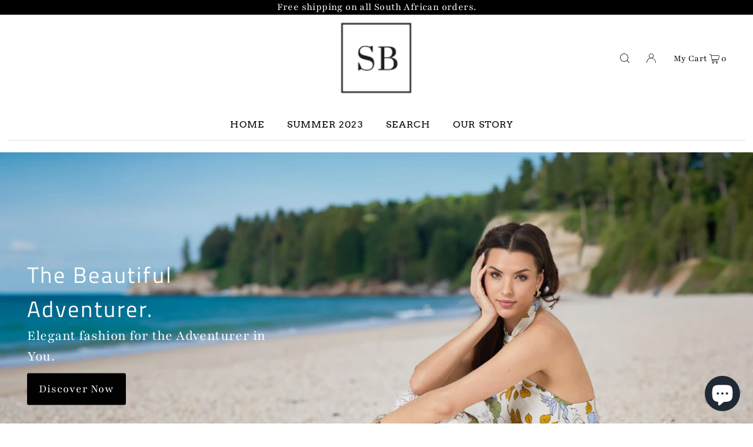

--- FILE ---
content_type: text/html; charset=utf-8
request_url: https://shimmerblue.com/
body_size: 45580
content:
<!DOCTYPE html>
<html class="no-js" lang="en">
<head>
  <meta charset="utf-8" />
  <meta name="viewport" content="width=device-width, initial-scale=1">

  <!-- Establish early connection to external domains -->
  <link rel="preconnect" href="https://cdn.shopify.com" crossorigin>
  <link rel="preconnect" href="https://fonts.shopify.com" crossorigin>
  <link rel="preconnect" href="https://monorail-edge.shopifysvc.com">
  <link rel="preconnect" href="//ajax.googleapis.com" crossorigin /><!-- Preload onDomain stylesheets and script libraries -->
  <link rel="preload" href="//shimmerblue.com/cdn/shop/t/74/assets/stylesheet.css?v=127520677384392584371694746961" as="style">
  <link rel="preload" as="font" href="//shimmerblue.com/cdn/fonts/playfair/playfair_n4.13d3b411a6dc3a2e96e8bdc666266166a065c857.woff2" type="font/woff2" crossorigin>
  <link rel="preload" as="font" href="//shimmerblue.com/cdn/fonts/arvo/arvo_n4.cf5897c91bef7f76bce9d45a5025155aa004d2c7.woff2" type="font/woff2" crossorigin>
  <link rel="preload" as="font" href="//shimmerblue.com/cdn/fonts/titillium_web/titilliumweb_n4.dc3610b1c7b7eb152fc1ddefb77e83a0b84386b3.woff2" type="font/woff2" crossorigin>
  <link rel="preload" href="//shimmerblue.com/cdn/shop/t/74/assets/eventemitter3.min.js?v=148202183930229300091694746961" as="script">
  <link rel="preload" href="//shimmerblue.com/cdn/shop/t/74/assets/vendor-video.js?v=112486824910932804751694746961" as="script">
  <link rel="preload" href="//shimmerblue.com/cdn/shop/t/74/assets/theme.js?v=125794444194592922811694746961" as="script">


  
  <link rel="canonical" href="https://shimmerblue.co.za/" />

  <title>Shimmer Blue Fashion</title>
  <meta name="description" content="We are a lifestyle fashion brand based in Cape Town, South Africa. Our passion is to comb Our passion is to help you show off your natural beauty, every day. We embrace slow fashion - protecting your planet, providing you with gorgeous clothes that make you the" />

  


<meta property="og:site_name" content="ShimmerBlue">
<meta property="og:url" content="https://shimmerblue.co.za/">
<meta property="og:title" content="Shimmer Blue Fashion">
<meta property="og:type" content="website">
<meta property="og:description" content="We are a lifestyle fashion brand based in Cape Town, South Africa. Our passion is to comb Our passion is to help you show off your natural beauty, every day. We embrace slow fashion - protecting your planet, providing you with gorgeous clothes that make you the">



<script src="//cdn.shopify.com/s/files/1/0644/2975/2553/t/2/assets/option_select.js" type="text/javascript"></script><script src="//cdn.shopify.com/s/files/1/0644/2975/2553/t/2/assets/globo_cart.js" type="text/javascript"></script>

<meta name="twitter:title" content="Shimmer Blue Fashion">
<meta name="twitter:description" content="We are a lifestyle fashion brand based in Cape Town, South Africa. Our passion is to comb Our passion is to help you show off your natural beauty, every day. We embrace slow fashion - protecting your planet, providing you with gorgeous clothes that make you the">
<meta name="twitter:domain" content="">
  
 <script type="application/ld+json">
   {
   "@context": "https://schema.org",
   "@type": "Organization",
   "name": "ShimmerBlue",
   "url": "https:\/\/shimmerblue.co.za",
   
   "logo": "\/\/shimmerblue.com\/cdn\/shop\/files\/SB-HeroImage-Text.jpg?v=1693568230\u0026width=600",
   
   "contactPoint": {
     "@type": "ContactPoint",
     "contactType": "customer support",
     "email": "sales@shimmerblue.co.za",
     "url": "https:\/\/shimmerblue.co.za"
   },
   "sameAs": [
    "https:\/\/shimmerblue.co.za"
,"https:\/\/www.facebook.com\/shimmerblue.clothing"]
   }
 </script>


  <style data-shopify>
:root {
    --main-family: Playfair, serif;
    --main-weight: 400;
    --main-style: normal;
    --main-spacing: 0.025em;
    --nav-family: Arvo, serif;
    --nav-weight: 400;
    --nav-style: normal;
    --heading-family: "Titillium Web", sans-serif;
    --heading-weight: 400;
    --heading-style: normal;
    --heading-spacing: 0.075em;

    --font-size: 16px;
    --base-font-size: 16px;
    --h1-size: 26px;
    --h2-size: 22px;
    --h3-size: 18px;
    --nav-size: 16px;
    --nav-spacing: 0.075em;
    --font-size-sm: calc(16px - 2px);

    --announcement-bar-background: #000000;
    --announcement-bar-text-color: #ffffff;
    --homepage-scroll-color: #000000;
    --homepage-scroll-background: #ffffff;
    --pre-scroll-color: #000000;
    --pre-scroll-background: #ffffff;
    --scroll-color: ;
    --scroll-background: ;
    --secondary-color: rgba(0,0,0,0);
    --background: #ffffff;
    --header-color: #000000;
    --text-color: #000000;
    --sale-color: #c50000;
    --dotted-color: #e5e5e5;
    --button-color: #000000;
    --button-hover: #000000;
    --button-text: #ffffff;
    --secondary-button-color: #e3e3e3;
    --secondary-button-hover: #b5b5b5;
    --secondary-button-text: #000;
    --new-background: #000000;
    --new-color: #ffffff;
    --sale-icon-background: #9d0000;
    --sale-icon-color: #ffffff;
    --custom-background: #000000;
    --custom-color: #fff;
    --fb-share: #000000;
    --tw-share: #000000;
    --pin-share: #000000;
    --footer-background: #000000;
    --footer-text: #ffffff;
    --footer-button: #383838;
    --footer-button-text: #ffffff;
    --cs1-color: #000000;
    --cs1-background: #f1f1f1;
    --cs2-color: #000;
    --cs2-background: #f5f5f5;
    --cs3-color: #ffffff;
    --cs3-background: #222222;
    --custom-icon-color: var(--text-color);
    --custom-icon-background: var(--background);
    --error-msg-dark: #e81000;
    --error-msg-light: #ffeae8;
    --success-msg-dark: #007f5f;
    --success-msg-light: #e5fff8;
    --free-shipping-bg: #b08a6b;
    --free-shipping-text: #ffffff;
    --error-color: #c50000;
    --error-color-light: #ffc5c5;
    --keyboard-focus: #007ace;
    --focus-border-style: dotted;
    --focus-border-weight: 1px;
    --section-padding: 40px;
    --section-title-align: center;
    --section-title-border: 2px;
    --border-width: 100px;
    --grid-column-gap: px;
    --details-align: center;
    --select-arrow-bg: url(//shimmerblue.com/cdn/shop/t/74/assets/select-arrow.png?v=112595941721225094991694746961);
    --icon-border-color: #e6e6e6;
    --color-filter-size: 18px;
    --disabled-text: #808080;
    --listing-size-color: #666666;

    --upsell-border-color: #f2f2f2;

    --star-active: rgb(0, 0, 0);
    --star-inactive: rgb(204, 204, 204);

    --color-body-text: var(--text-color);
    --color-body: var(--background);
    --color-bg: var(--background);

    --section-background: transparent;
    --section-overlay-color: 0, 0, 0;
    --section-overlay-opacity: 0;
    --placeholder-background: rgba(0, 0, 0, 0.7);
    --placeholder-fill: rgba(0, 0, 0, 0.3);

    --line-item-transform: scale(0.8) translateY(calc(-25px - 0.25em)) translateX(10px);

  }
  @media (max-width: 740px) {
     :root {
       --font-size: calc(16px - (16px * 0.15));
       --nav-size: calc(16px - (16px * 0.15));
       --h1-size: calc(26px - (26px * 0.15));
       --h2-size: calc(22px - (22px * 0.15));
       --h3-size: calc(18px - (18px * 0.15));
     }
   }
</style>


  <link rel="stylesheet" href="//shimmerblue.com/cdn/shop/t/74/assets/stylesheet.css?v=127520677384392584371694746961" type="text/css">

  <style>
  @font-face {
  font-family: Playfair;
  font-weight: 400;
  font-style: normal;
  font-display: swap;
  src: url("//shimmerblue.com/cdn/fonts/playfair/playfair_n4.13d3b411a6dc3a2e96e8bdc666266166a065c857.woff2") format("woff2"),
       url("//shimmerblue.com/cdn/fonts/playfair/playfair_n4.eccd5edeb74430cf755be464a2af96a922b8b9e0.woff") format("woff");
}

  @font-face {
  font-family: Arvo;
  font-weight: 400;
  font-style: normal;
  font-display: swap;
  src: url("//shimmerblue.com/cdn/fonts/arvo/arvo_n4.cf5897c91bef7f76bce9d45a5025155aa004d2c7.woff2") format("woff2"),
       url("//shimmerblue.com/cdn/fonts/arvo/arvo_n4.1700444de931e038b31bac25071cca458ea16547.woff") format("woff");
}

  @font-face {
  font-family: "Titillium Web";
  font-weight: 400;
  font-style: normal;
  font-display: swap;
  src: url("//shimmerblue.com/cdn/fonts/titillium_web/titilliumweb_n4.dc3610b1c7b7eb152fc1ddefb77e83a0b84386b3.woff2") format("woff2"),
       url("//shimmerblue.com/cdn/fonts/titillium_web/titilliumweb_n4.24dc69d5a89277f2854e112bddfd2c5420fd3973.woff") format("woff");
}

  @font-face {
  font-family: Playfair;
  font-weight: 700;
  font-style: normal;
  font-display: swap;
  src: url("//shimmerblue.com/cdn/fonts/playfair/playfair_n7.fd4c4220f2fc9c5c6a45138ba4af9253dd0cd81c.woff2") format("woff2"),
       url("//shimmerblue.com/cdn/fonts/playfair/playfair_n7.20c07d574f5caf81c63628abda76abb05428ec3f.woff") format("woff");
}

  @font-face {
  font-family: Playfair;
  font-weight: 400;
  font-style: italic;
  font-display: swap;
  src: url("//shimmerblue.com/cdn/fonts/playfair/playfair_i4.0bcdf3dceafc622b1755846b2873d853bb8fbcda.woff2") format("woff2"),
       url("//shimmerblue.com/cdn/fonts/playfair/playfair_i4.5d53824f4667b390c647a6b50639c9447f626884.woff") format("woff");
}

  @font-face {
  font-family: Playfair;
  font-weight: 700;
  font-style: italic;
  font-display: swap;
  src: url("//shimmerblue.com/cdn/fonts/playfair/playfair_i7.e0803c92f69ea2f571f393943cb884d4cc703a8b.woff2") format("woff2"),
       url("//shimmerblue.com/cdn/fonts/playfair/playfair_i7.bdc03e620e8e7d38c8e25a9c4cc2f8e3d2703e18.woff") format("woff");
}

  </style>

  <script>window.performance && window.performance.mark && window.performance.mark('shopify.content_for_header.start');</script><meta name="facebook-domain-verification" content="5x19e8568kcfs2o593i8zcccm5xvye">
<meta name="facebook-domain-verification" content="z1ahywyj7znhc86wjpuri21qqaooz8">
<meta name="facebook-domain-verification" content="3p03ay600tze0uc89dvinyh6fs9zau">
<meta name="facebook-domain-verification" content="5x19e8568kcfs2o593i8zcccm5xvye">
<meta name="facebook-domain-verification" content="h202hsv2ngr1twnbeunuyms0nwo6rs">
<meta name="google-site-verification" content="NmHqCEmMbFr34I_PfXxF_K--DxVBxXCoEEUUj7Q3jEg">
<meta id="shopify-digital-wallet" name="shopify-digital-wallet" content="/49829544086/digital_wallets/dialog">
<script async="async" src="/checkouts/internal/preloads.js?locale=en-ZA"></script>
<script id="shopify-features" type="application/json">{"accessToken":"4e4c93635cbc1bc46198f081b6e7505b","betas":["rich-media-storefront-analytics"],"domain":"shimmerblue.com","predictiveSearch":true,"shopId":49829544086,"locale":"en"}</script>
<script>var Shopify = Shopify || {};
Shopify.shop = "shimmerblue.myshopify.com";
Shopify.locale = "en";
Shopify.currency = {"active":"ZAR","rate":"1.0"};
Shopify.country = "ZA";
Shopify.theme = {"name":"Icon 4.0.1 Optimised","id":132386586774,"schema_name":"Icon","schema_version":"10.0.0","theme_store_id":686,"role":"main"};
Shopify.theme.handle = "null";
Shopify.theme.style = {"id":null,"handle":null};
Shopify.cdnHost = "shimmerblue.com/cdn";
Shopify.routes = Shopify.routes || {};
Shopify.routes.root = "/";</script>
<script type="module">!function(o){(o.Shopify=o.Shopify||{}).modules=!0}(window);</script>
<script>!function(o){function n(){var o=[];function n(){o.push(Array.prototype.slice.apply(arguments))}return n.q=o,n}var t=o.Shopify=o.Shopify||{};t.loadFeatures=n(),t.autoloadFeatures=n()}(window);</script>
<script id="shop-js-analytics" type="application/json">{"pageType":"index"}</script>
<script defer="defer" async type="module" src="//shimmerblue.com/cdn/shopifycloud/shop-js/modules/v2/client.init-shop-cart-sync_D0dqhulL.en.esm.js"></script>
<script defer="defer" async type="module" src="//shimmerblue.com/cdn/shopifycloud/shop-js/modules/v2/chunk.common_CpVO7qML.esm.js"></script>
<script type="module">
  await import("//shimmerblue.com/cdn/shopifycloud/shop-js/modules/v2/client.init-shop-cart-sync_D0dqhulL.en.esm.js");
await import("//shimmerblue.com/cdn/shopifycloud/shop-js/modules/v2/chunk.common_CpVO7qML.esm.js");

  window.Shopify.SignInWithShop?.initShopCartSync?.({"fedCMEnabled":true,"windoidEnabled":true});

</script>
<script>(function() {
  var isLoaded = false;
  function asyncLoad() {
    if (isLoaded) return;
    isLoaded = true;
    var urls = ["https:\/\/trust.conversionbear.com\/script?app=trust_badge\u0026shop=shimmerblue.myshopify.com","https:\/\/d26ky332zktp97.cloudfront.net\/shops\/5zjLHx5LGqKwgjBPP\/colibrius-m.js?shop=shimmerblue.myshopify.com"];
    for (var i = 0; i < urls.length; i++) {
      var s = document.createElement('script');
      s.type = 'text/javascript';
      s.async = true;
      s.src = urls[i];
      var x = document.getElementsByTagName('script')[0];
      x.parentNode.insertBefore(s, x);
    }
  };
  if(window.attachEvent) {
    window.attachEvent('onload', asyncLoad);
  } else {
    window.addEventListener('load', asyncLoad, false);
  }
})();</script>
<script id="__st">var __st={"a":49829544086,"offset":7200,"reqid":"2882e478-f048-4c7e-a6d6-ffd65ff39b22-1764980271","pageurl":"shimmerblue.com\/","u":"1fc56b882660","p":"home"};</script>
<script>window.ShopifyPaypalV4VisibilityTracking = true;</script>
<script id="captcha-bootstrap">!function(){'use strict';const t='contact',e='account',n='new_comment',o=[[t,t],['blogs',n],['comments',n],[t,'customer']],c=[[e,'customer_login'],[e,'guest_login'],[e,'recover_customer_password'],[e,'create_customer']],r=t=>t.map((([t,e])=>`form[action*='/${t}']:not([data-nocaptcha='true']) input[name='form_type'][value='${e}']`)).join(','),a=t=>()=>t?[...document.querySelectorAll(t)].map((t=>t.form)):[];function s(){const t=[...o],e=r(t);return a(e)}const i='password',u='form_key',d=['recaptcha-v3-token','g-recaptcha-response','h-captcha-response',i],f=()=>{try{return window.sessionStorage}catch{return}},m='__shopify_v',_=t=>t.elements[u];function p(t,e,n=!1){try{const o=window.sessionStorage,c=JSON.parse(o.getItem(e)),{data:r}=function(t){const{data:e,action:n}=t;return t[m]||n?{data:e,action:n}:{data:t,action:n}}(c);for(const[e,n]of Object.entries(r))t.elements[e]&&(t.elements[e].value=n);n&&o.removeItem(e)}catch(o){console.error('form repopulation failed',{error:o})}}const l='form_type',E='cptcha';function T(t){t.dataset[E]=!0}const w=window,h=w.document,L='Shopify',v='ce_forms',y='captcha';let A=!1;((t,e)=>{const n=(g='f06e6c50-85a8-45c8-87d0-21a2b65856fe',I='https://cdn.shopify.com/shopifycloud/storefront-forms-hcaptcha/ce_storefront_forms_captcha_hcaptcha.v1.5.2.iife.js',D={infoText:'Protected by hCaptcha',privacyText:'Privacy',termsText:'Terms'},(t,e,n)=>{const o=w[L][v],c=o.bindForm;if(c)return c(t,g,e,D).then(n);var r;o.q.push([[t,g,e,D],n]),r=I,A||(h.body.append(Object.assign(h.createElement('script'),{id:'captcha-provider',async:!0,src:r})),A=!0)});var g,I,D;w[L]=w[L]||{},w[L][v]=w[L][v]||{},w[L][v].q=[],w[L][y]=w[L][y]||{},w[L][y].protect=function(t,e){n(t,void 0,e),T(t)},Object.freeze(w[L][y]),function(t,e,n,w,h,L){const[v,y,A,g]=function(t,e,n){const i=e?o:[],u=t?c:[],d=[...i,...u],f=r(d),m=r(i),_=r(d.filter((([t,e])=>n.includes(e))));return[a(f),a(m),a(_),s()]}(w,h,L),I=t=>{const e=t.target;return e instanceof HTMLFormElement?e:e&&e.form},D=t=>v().includes(t);t.addEventListener('submit',(t=>{const e=I(t);if(!e)return;const n=D(e)&&!e.dataset.hcaptchaBound&&!e.dataset.recaptchaBound,o=_(e),c=g().includes(e)&&(!o||!o.value);(n||c)&&t.preventDefault(),c&&!n&&(function(t){try{if(!f())return;!function(t){const e=f();if(!e)return;const n=_(t);if(!n)return;const o=n.value;o&&e.removeItem(o)}(t);const e=Array.from(Array(32),(()=>Math.random().toString(36)[2])).join('');!function(t,e){_(t)||t.append(Object.assign(document.createElement('input'),{type:'hidden',name:u})),t.elements[u].value=e}(t,e),function(t,e){const n=f();if(!n)return;const o=[...t.querySelectorAll(`input[type='${i}']`)].map((({name:t})=>t)),c=[...d,...o],r={};for(const[a,s]of new FormData(t).entries())c.includes(a)||(r[a]=s);n.setItem(e,JSON.stringify({[m]:1,action:t.action,data:r}))}(t,e)}catch(e){console.error('failed to persist form',e)}}(e),e.submit())}));const S=(t,e)=>{t&&!t.dataset[E]&&(n(t,e.some((e=>e===t))),T(t))};for(const o of['focusin','change'])t.addEventListener(o,(t=>{const e=I(t);D(e)&&S(e,y())}));const B=e.get('form_key'),M=e.get(l),P=B&&M;t.addEventListener('DOMContentLoaded',(()=>{const t=y();if(P)for(const e of t)e.elements[l].value===M&&p(e,B);[...new Set([...A(),...v().filter((t=>'true'===t.dataset.shopifyCaptcha))])].forEach((e=>S(e,t)))}))}(h,new URLSearchParams(w.location.search),n,t,e,['guest_login'])})(!0,!0)}();</script>
<script integrity="sha256-52AcMU7V7pcBOXWImdc/TAGTFKeNjmkeM1Pvks/DTgc=" data-source-attribution="shopify.loadfeatures" defer="defer" src="//shimmerblue.com/cdn/shopifycloud/storefront/assets/storefront/load_feature-81c60534.js" crossorigin="anonymous"></script>
<script data-source-attribution="shopify.dynamic_checkout.dynamic.init">var Shopify=Shopify||{};Shopify.PaymentButton=Shopify.PaymentButton||{isStorefrontPortableWallets:!0,init:function(){window.Shopify.PaymentButton.init=function(){};var t=document.createElement("script");t.src="https://shimmerblue.com/cdn/shopifycloud/portable-wallets/latest/portable-wallets.en.js",t.type="module",document.head.appendChild(t)}};
</script>
<script data-source-attribution="shopify.dynamic_checkout.buyer_consent">
  function portableWalletsHideBuyerConsent(e){var t=document.getElementById("shopify-buyer-consent"),n=document.getElementById("shopify-subscription-policy-button");t&&n&&(t.classList.add("hidden"),t.setAttribute("aria-hidden","true"),n.removeEventListener("click",e))}function portableWalletsShowBuyerConsent(e){var t=document.getElementById("shopify-buyer-consent"),n=document.getElementById("shopify-subscription-policy-button");t&&n&&(t.classList.remove("hidden"),t.removeAttribute("aria-hidden"),n.addEventListener("click",e))}window.Shopify?.PaymentButton&&(window.Shopify.PaymentButton.hideBuyerConsent=portableWalletsHideBuyerConsent,window.Shopify.PaymentButton.showBuyerConsent=portableWalletsShowBuyerConsent);
</script>
<script data-source-attribution="shopify.dynamic_checkout.cart.bootstrap">document.addEventListener("DOMContentLoaded",(function(){function t(){return document.querySelector("shopify-accelerated-checkout-cart, shopify-accelerated-checkout")}if(t())Shopify.PaymentButton.init();else{new MutationObserver((function(e,n){t()&&(Shopify.PaymentButton.init(),n.disconnect())})).observe(document.body,{childList:!0,subtree:!0})}}));
</script>

<script>window.performance && window.performance.mark && window.performance.mark('shopify.content_for_header.end');</script>

<!-- BEGIN app block: shopify://apps/littledata-the-data-layer/blocks/LittledataLayer/45a35ed8-a2b2-46c3-84fa-6f58497c5345 -->
    <script type="application/javascript">
      try {
        window.LittledataLayer = {
          ...({"betaTester":false,"productListLinksHaveImages":false,"productListLinksHavePrices":false,"debug":false,"hideBranding":false,"sendNoteAttributes":true,"ecommerce":{"impressions":[]},"version":"v11.0.1","transactionWatcherURL":"https://transactions.littledata.io","referralExclusion":"/(paypal|visa|MasterCard|clicksafe|arcot\\.com|geschuetzteinkaufen|checkout\\.shopify\\.com|checkout\\.rechargeapps\\.com|portal\\.afterpay\\.com|payfort)/","hasCustomPixel":false,"googleAnalytics4":{"disabledRecurring":false,"disabledEvents":[],"doNotTrackReplaceState":false,"productIdentifier":"VARIANT_ID","uniqueIdentifierForOrders":"orderNumber","ordersFilteredBySourceName":[],"clientSidePurchase":false,"measurementId":"G-8NTB4W8PYM","googleSignals":true,"cookieUpdate":true,"extraLinkerDomains":[],"usePageTypeForListName":false,"sendUserDataBefore322":true,"respectUserTrackingConsent":true,"attributionBoost":true,"recurringAttributionBoost":true},"facebook":{"disabledRecurring":false,"disabledEvents":[],"doNotTrackReplaceState":false,"productIdentifier":"PRODUCT_ID","uniqueIdentifierForOrders":"orderId","ordersFilteredBySourceName":[],"pixelId":"320036716451898","respectUserTrackingConsent":true}}),
          country: "ZA",
          language: "en",
          market: {
            id: 972980374,
            handle: "za"
          }
        }
        
      } catch {}

      
      console.log(`%cThis store uses Littledata 🚀 to automate its Google Analytics, Facebook setup and make better, data-driven decisions. Learn more at https://apps.shopify.com/littledata`,'color: #088f87;',);
      
    </script>
    
        <script async type="text/javascript" src="https://cdn.shopify.com/extensions/019a72d9-b1fc-7e69-ab50-234a36b85bb5/littledata-shopify-tracker-113/assets/colibrius-g.js"></script>
    
    
    
    
        <script async type="text/javascript" src="https://cdn.shopify.com/extensions/019a72d9-b1fc-7e69-ab50-234a36b85bb5/littledata-shopify-tracker-113/assets/colibrius-f.js"></script>
    
    
    
    
    


<!-- END app block --><!-- BEGIN app block: shopify://apps/klaviyo-email-marketing-sms/blocks/klaviyo-onsite-embed/2632fe16-c075-4321-a88b-50b567f42507 -->












  <script async src="https://static.klaviyo.com/onsite/js/YhS732/klaviyo.js?company_id=YhS732"></script>
  <script>!function(){if(!window.klaviyo){window._klOnsite=window._klOnsite||[];try{window.klaviyo=new Proxy({},{get:function(n,i){return"push"===i?function(){var n;(n=window._klOnsite).push.apply(n,arguments)}:function(){for(var n=arguments.length,o=new Array(n),w=0;w<n;w++)o[w]=arguments[w];var t="function"==typeof o[o.length-1]?o.pop():void 0,e=new Promise((function(n){window._klOnsite.push([i].concat(o,[function(i){t&&t(i),n(i)}]))}));return e}}})}catch(n){window.klaviyo=window.klaviyo||[],window.klaviyo.push=function(){var n;(n=window._klOnsite).push.apply(n,arguments)}}}}();</script>

  




  <script>
    window.klaviyoReviewsProductDesignMode = false
  </script>







<!-- END app block --><!-- BEGIN app block: shopify://apps/judge-me-reviews/blocks/judgeme_core/61ccd3b1-a9f2-4160-9fe9-4fec8413e5d8 --><!-- Start of Judge.me Core -->




<link rel="dns-prefetch" href="https://cdnwidget.judge.me">
<link rel="dns-prefetch" href="https://cdn.judge.me">
<link rel="dns-prefetch" href="https://cdn1.judge.me">
<link rel="dns-prefetch" href="https://api.judge.me">

<script data-cfasync='false' class='jdgm-settings-script'>window.jdgmSettings={"pagination":5,"disable_web_reviews":true,"badge_no_review_text":"No reviews","badge_n_reviews_text":"{{ n }} review/reviews","badge_star_color":"#ed382b","hide_badge_preview_if_no_reviews":true,"badge_hide_text":false,"enforce_center_preview_badge":false,"widget_title":"Customer Reviews","widget_open_form_text":"Write a review","widget_close_form_text":"Cancel review","widget_refresh_page_text":"Refresh page","widget_summary_text":"Based on {{ number_of_reviews }} review/reviews","widget_no_review_text":"Be the first to write a review","widget_name_field_text":"Name","widget_verified_name_field_text":"Verified Name (public)","widget_name_placeholder_text":"Enter your name (public)","widget_required_field_error_text":"This field is required.","widget_email_field_text":"Email","widget_verified_email_field_text":"Verified Email (private, can not be edited)","widget_email_placeholder_text":"Enter your email (private)","widget_email_field_error_text":"Please enter a valid email address.","widget_rating_field_text":"Rating","widget_review_title_field_text":"Review Title","widget_review_title_placeholder_text":"Give your review a title","widget_review_body_field_text":"Review","widget_review_body_placeholder_text":"Write your comments here","widget_pictures_field_text":"Picture/Video (optional)","widget_submit_review_text":"Submit Review","widget_submit_verified_review_text":"Submit Verified Review","widget_submit_success_msg_with_auto_publish":"Thank you! Please refresh the page in a few moments to see your review. You can remove or edit your review by logging into \u003ca href='https://judge.me/login' target='_blank' rel='nofollow noopener'\u003eJudge.me\u003c/a\u003e","widget_submit_success_msg_no_auto_publish":"Thank you! Your review will be published as soon as it is approved by the shop admin. You can remove or edit your review by logging into \u003ca href='https://judge.me/login' target='_blank' rel='nofollow noopener'\u003eJudge.me\u003c/a\u003e","widget_show_default_reviews_out_of_total_text":"Showing {{ n_reviews_shown }} out of {{ n_reviews }} reviews.","widget_show_all_link_text":"Show all","widget_show_less_link_text":"Show less","widget_author_said_text":"{{ reviewer_name }} said:","widget_days_text":"{{ n }} days ago","widget_weeks_text":"{{ n }} week/weeks ago","widget_months_text":"{{ n }} month/months ago","widget_years_text":"{{ n }} year/years ago","widget_yesterday_text":"Yesterday","widget_today_text":"Today","widget_replied_text":"\u003e\u003e {{ shop_name }} replied:","widget_read_more_text":"Read more","widget_rating_filter_see_all_text":"See all reviews","widget_sorting_most_recent_text":"Most Recent","widget_sorting_highest_rating_text":"Highest Rating","widget_sorting_lowest_rating_text":"Lowest Rating","widget_sorting_with_pictures_text":"Only Pictures","widget_sorting_most_helpful_text":"Most Helpful","widget_open_question_form_text":"Ask a question","widget_reviews_subtab_text":"Reviews","widget_questions_subtab_text":"Questions","widget_question_label_text":"Question","widget_answer_label_text":"Answer","widget_question_placeholder_text":"Write your question here","widget_submit_question_text":"Submit Question","widget_question_submit_success_text":"Thank you for your question! We will notify you once it gets answered.","widget_star_color":"#ed382b","verified_badge_text":"Verified","verified_badge_placement":"left-of-reviewer-name","widget_review_max_height":2,"widget_hide_border":false,"widget_social_share":false,"widget_thumb":false,"widget_review_location_show":false,"widget_location_format":"country_iso_code","all_reviews_include_out_of_store_products":true,"all_reviews_out_of_store_text":"(out of store)","all_reviews_product_name_prefix_text":"about","enable_review_pictures":true,"enable_question_anwser":false,"review_date_format":"dd/mm/yyyy","widget_product_reviews_subtab_text":"Product Reviews","widget_shop_reviews_subtab_text":"Shop Reviews","widget_write_a_store_review_text":"Write a Store Review","widget_other_languages_heading":"Reviews in Other Languages","widget_sorting_pictures_first_text":"Pictures First","floating_tab_button_name":"★ Reviews","floating_tab_title":"Let customers speak for us","floating_tab_url":"","floating_tab_url_enabled":false,"all_reviews_text_badge_text":"Customers rate us {{ shop.metafields.judgeme.all_reviews_rating | round: 1 }}/5 based on {{ shop.metafields.judgeme.all_reviews_count }} reviews.","all_reviews_text_badge_text_branded_style":"{{ shop.metafields.judgeme.all_reviews_rating | round: 1 }} out of 5 stars based on {{ shop.metafields.judgeme.all_reviews_count }} reviews","all_reviews_text_badge_url":"","featured_carousel_title":"Let customers speak for us","featured_carousel_count_text":"from {{ n }} reviews","featured_carousel_url":"","verified_count_badge_url":"","widget_star_use_custom_color":true,"picture_reminder_submit_button":"Upload Pictures","widget_sorting_videos_first_text":"Videos First","widget_review_pending_text":"Pending","remove_microdata_snippet":false,"preview_badge_no_question_text":"No questions","preview_badge_n_question_text":"{{ number_of_questions }} question/questions","widget_search_bar_placeholder":"Search reviews","widget_sorting_verified_only_text":"Verified only","featured_carousel_more_reviews_button_text":"Read more reviews","featured_carousel_view_product_button_text":"View product","all_reviews_page_load_more_text":"Load More Reviews","widget_public_name_text":"displayed publicly like","default_reviewer_name_has_non_latin":true,"widget_reviewer_anonymous":"Anonymous","medals_widget_title":"Judge.me Review Medals","widget_invalid_yt_video_url_error_text":"Not a YouTube video URL","widget_max_length_field_error_text":"Please enter no more than {0} characters.","widget_verified_by_shop_text":"Verified by Shop","widget_load_with_code_splitting":true,"widget_ugc_title":"Made by us, Shared by you","widget_ugc_subtitle":"Tag us to see your picture featured in our page","widget_ugc_primary_button_text":"Buy Now","widget_ugc_secondary_button_text":"Load More","widget_ugc_reviews_button_text":"View Reviews","widget_primary_color":"#1e2629","widget_summary_average_rating_text":"{{ average_rating }} out of 5","widget_media_grid_title":"Customer photos \u0026 videos","widget_media_grid_see_more_text":"See more","widget_verified_by_judgeme_text":"Verified by Judge.me","widget_verified_by_judgeme_text_in_store_medals":"Verified by Judge.me","widget_media_field_exceed_quantity_message":"Sorry, we can only accept {{ max_media }} for one review.","widget_media_field_exceed_limit_message":"{{ file_name }} is too large, please select a {{ media_type }} less than {{ size_limit }}MB.","widget_review_submitted_text":"Review Submitted!","widget_question_submitted_text":"Question Submitted!","widget_close_form_text_question":"Cancel","widget_write_your_answer_here_text":"Write your answer here","widget_enabled_branded_link":true,"widget_show_collected_by_judgeme":true,"widget_collected_by_judgeme_text":"collected by Judge.me","widget_load_more_text":"Load More","widget_full_review_text":"Full Review","widget_read_more_reviews_text":"Read More Reviews","widget_read_questions_text":"Read Questions","widget_questions_and_answers_text":"Questions \u0026 Answers","widget_verified_by_text":"Verified by","widget_number_of_reviews_text":"{{ number_of_reviews }} reviews","widget_back_button_text":"Back","widget_next_button_text":"Next","widget_custom_forms_filter_button":"Filters","custom_forms_style":"vertical","how_reviews_are_collected":"How reviews are collected?","widget_gdpr_statement":"How we use your data: We’ll only contact you about the review you left, and only if necessary. By submitting your review, you agree to Judge.me’s \u003ca href='https://judge.me/terms' target='_blank' rel='nofollow noopener'\u003eterms\u003c/a\u003e, \u003ca href='https://judge.me/privacy' target='_blank' rel='nofollow noopener'\u003eprivacy\u003c/a\u003e and \u003ca href='https://judge.me/content-policy' target='_blank' rel='nofollow noopener'\u003econtent\u003c/a\u003e policies.","review_snippet_widget_round_border_style":true,"review_snippet_widget_card_color":"#FFFFFF","review_snippet_widget_slider_arrows_background_color":"#FFFFFF","review_snippet_widget_slider_arrows_color":"#000000","review_snippet_widget_star_color":"#339999","preview_badge_collection_page_install_preference":true,"preview_badge_product_page_install_preference":true,"review_widget_best_location":true,"platform":"shopify","branding_url":"https://app.judge.me/reviews","branding_text":"Powered by Judge.me","locale":"en","reply_name":"ShimmerBlue","widget_version":"3.0","footer":true,"autopublish":true,"review_dates":true,"enable_custom_form":false,"enable_multi_locales_translations":false,"can_be_branded":false,"reply_name_text":"ShimmerBlue"};</script> <style class='jdgm-settings-style'>.jdgm-xx{left:0}:root{--jdgm-primary-color: #1e2629;--jdgm-secondary-color: rgba(30,38,41,0.1);--jdgm-star-color: #ed382b;--jdgm-write-review-text-color: white;--jdgm-write-review-bg-color: #1e2629;--jdgm-paginate-color: #1e2629;--jdgm-border-radius: 0;--jdgm-reviewer-name-color: #1e2629}.jdgm-histogram__bar-content{background-color:#1e2629}.jdgm-rev[data-verified-buyer=true] .jdgm-rev__icon.jdgm-rev__icon:after,.jdgm-rev__buyer-badge.jdgm-rev__buyer-badge{color:white;background-color:#1e2629}.jdgm-review-widget--small .jdgm-gallery.jdgm-gallery .jdgm-gallery__thumbnail-link:nth-child(8) .jdgm-gallery__thumbnail-wrapper.jdgm-gallery__thumbnail-wrapper:before{content:"See more"}@media only screen and (min-width: 768px){.jdgm-gallery.jdgm-gallery .jdgm-gallery__thumbnail-link:nth-child(8) .jdgm-gallery__thumbnail-wrapper.jdgm-gallery__thumbnail-wrapper:before{content:"See more"}}.jdgm-preview-badge .jdgm-star.jdgm-star{color:#ed382b}.jdgm-widget .jdgm-write-rev-link{display:none}.jdgm-widget .jdgm-rev-widg[data-number-of-reviews='0']{display:none}.jdgm-prev-badge[data-average-rating='0.00']{display:none !important}.jdgm-author-all-initials{display:none !important}.jdgm-author-last-initial{display:none !important}.jdgm-rev-widg__title{visibility:hidden}.jdgm-rev-widg__summary-text{visibility:hidden}.jdgm-prev-badge__text{visibility:hidden}.jdgm-rev__prod-link-prefix:before{content:'about'}.jdgm-rev__out-of-store-text:before{content:'(out of store)'}@media only screen and (min-width: 768px){.jdgm-rev__pics .jdgm-rev_all-rev-page-picture-separator,.jdgm-rev__pics .jdgm-rev__product-picture{display:none}}@media only screen and (max-width: 768px){.jdgm-rev__pics .jdgm-rev_all-rev-page-picture-separator,.jdgm-rev__pics .jdgm-rev__product-picture{display:none}}.jdgm-preview-badge[data-template="index"]{display:none !important}.jdgm-verified-count-badget[data-from-snippet="true"]{display:none !important}.jdgm-carousel-wrapper[data-from-snippet="true"]{display:none !important}.jdgm-all-reviews-text[data-from-snippet="true"]{display:none !important}.jdgm-medals-section[data-from-snippet="true"]{display:none !important}.jdgm-ugc-media-wrapper[data-from-snippet="true"]{display:none !important}.jdgm-review-snippet-widget .jdgm-rev-snippet-widget__cards-container .jdgm-rev-snippet-card{border-radius:8px;background:#fff}.jdgm-review-snippet-widget .jdgm-rev-snippet-widget__cards-container .jdgm-rev-snippet-card__rev-rating .jdgm-star{color:#399}.jdgm-review-snippet-widget .jdgm-rev-snippet-widget__prev-btn,.jdgm-review-snippet-widget .jdgm-rev-snippet-widget__next-btn{border-radius:50%;background:#fff}.jdgm-review-snippet-widget .jdgm-rev-snippet-widget__prev-btn>svg,.jdgm-review-snippet-widget .jdgm-rev-snippet-widget__next-btn>svg{fill:#000}.jdgm-full-rev-modal.rev-snippet-widget .jm-mfp-container .jm-mfp-content,.jdgm-full-rev-modal.rev-snippet-widget .jm-mfp-container .jdgm-full-rev__icon,.jdgm-full-rev-modal.rev-snippet-widget .jm-mfp-container .jdgm-full-rev__pic-img,.jdgm-full-rev-modal.rev-snippet-widget .jm-mfp-container .jdgm-full-rev__reply{border-radius:8px}.jdgm-full-rev-modal.rev-snippet-widget .jm-mfp-container .jdgm-full-rev[data-verified-buyer="true"] .jdgm-full-rev__icon::after{border-radius:8px}.jdgm-full-rev-modal.rev-snippet-widget .jm-mfp-container .jdgm-full-rev .jdgm-rev__buyer-badge{border-radius:calc( 8px / 2 )}.jdgm-full-rev-modal.rev-snippet-widget .jm-mfp-container .jdgm-full-rev .jdgm-full-rev__replier::before{content:'ShimmerBlue'}.jdgm-full-rev-modal.rev-snippet-widget .jm-mfp-container .jdgm-full-rev .jdgm-full-rev__product-button{border-radius:calc( 8px * 6 )}
</style> <style class='jdgm-settings-style'></style>

  
  
  
  <style class='jdgm-miracle-styles'>
  @-webkit-keyframes jdgm-spin{0%{-webkit-transform:rotate(0deg);-ms-transform:rotate(0deg);transform:rotate(0deg)}100%{-webkit-transform:rotate(359deg);-ms-transform:rotate(359deg);transform:rotate(359deg)}}@keyframes jdgm-spin{0%{-webkit-transform:rotate(0deg);-ms-transform:rotate(0deg);transform:rotate(0deg)}100%{-webkit-transform:rotate(359deg);-ms-transform:rotate(359deg);transform:rotate(359deg)}}@font-face{font-family:'JudgemeStar';src:url("[data-uri]") format("woff");font-weight:normal;font-style:normal}.jdgm-star{font-family:'JudgemeStar';display:inline !important;text-decoration:none !important;padding:0 4px 0 0 !important;margin:0 !important;font-weight:bold;opacity:1;-webkit-font-smoothing:antialiased;-moz-osx-font-smoothing:grayscale}.jdgm-star:hover{opacity:1}.jdgm-star:last-of-type{padding:0 !important}.jdgm-star.jdgm--on:before{content:"\e000"}.jdgm-star.jdgm--off:before{content:"\e001"}.jdgm-star.jdgm--half:before{content:"\e002"}.jdgm-widget *{margin:0;line-height:1.4;-webkit-box-sizing:border-box;-moz-box-sizing:border-box;box-sizing:border-box;-webkit-overflow-scrolling:touch}.jdgm-hidden{display:none !important;visibility:hidden !important}.jdgm-temp-hidden{display:none}.jdgm-spinner{width:40px;height:40px;margin:auto;border-radius:50%;border-top:2px solid #eee;border-right:2px solid #eee;border-bottom:2px solid #eee;border-left:2px solid #ccc;-webkit-animation:jdgm-spin 0.8s infinite linear;animation:jdgm-spin 0.8s infinite linear}.jdgm-prev-badge{display:block !important}

</style>


  
  
   


<script data-cfasync='false' class='jdgm-script'>
!function(e){window.jdgm=window.jdgm||{},jdgm.CDN_HOST="https://cdnwidget.judge.me/",jdgm.API_HOST="https://api.judge.me/",jdgm.CDN_BASE_URL="https://cdn.shopify.com/extensions/019ae4f9-30d7-748b-9e94-916b1d25bbb4/judgeme-extensions-256/assets/",
jdgm.docReady=function(d){(e.attachEvent?"complete"===e.readyState:"loading"!==e.readyState)?
setTimeout(d,0):e.addEventListener("DOMContentLoaded",d)},jdgm.loadCSS=function(d,t,o,a){
!o&&jdgm.loadCSS.requestedUrls.indexOf(d)>=0||(jdgm.loadCSS.requestedUrls.push(d),
(a=e.createElement("link")).rel="stylesheet",a.class="jdgm-stylesheet",a.media="nope!",
a.href=d,a.onload=function(){this.media="all",t&&setTimeout(t)},e.body.appendChild(a))},
jdgm.loadCSS.requestedUrls=[],jdgm.loadJS=function(e,d){var t=new XMLHttpRequest;
t.onreadystatechange=function(){4===t.readyState&&(Function(t.response)(),d&&d(t.response))},
t.open("GET",e),t.send()},jdgm.docReady((function(){(window.jdgmLoadCSS||e.querySelectorAll(
".jdgm-widget, .jdgm-all-reviews-page").length>0)&&(jdgmSettings.widget_load_with_code_splitting?
parseFloat(jdgmSettings.widget_version)>=3?jdgm.loadCSS(jdgm.CDN_HOST+"widget_v3/base.css"):
jdgm.loadCSS(jdgm.CDN_HOST+"widget/base.css"):jdgm.loadCSS(jdgm.CDN_HOST+"shopify_v2.css"),
jdgm.loadJS(jdgm.CDN_HOST+"loader.js"))}))}(document);
</script>
<noscript><link rel="stylesheet" type="text/css" media="all" href="https://cdnwidget.judge.me/shopify_v2.css"></noscript>

<!-- BEGIN app snippet: theme_fix_tags --><script>
  (function() {
    var jdgmThemeFixes = null;
    if (!jdgmThemeFixes) return;
    var thisThemeFix = jdgmThemeFixes[Shopify.theme.id];
    if (!thisThemeFix) return;

    if (thisThemeFix.html) {
      document.addEventListener("DOMContentLoaded", function() {
        var htmlDiv = document.createElement('div');
        htmlDiv.classList.add('jdgm-theme-fix-html');
        htmlDiv.innerHTML = thisThemeFix.html;
        document.body.append(htmlDiv);
      });
    };

    if (thisThemeFix.css) {
      var styleTag = document.createElement('style');
      styleTag.classList.add('jdgm-theme-fix-style');
      styleTag.innerHTML = thisThemeFix.css;
      document.head.append(styleTag);
    };

    if (thisThemeFix.js) {
      var scriptTag = document.createElement('script');
      scriptTag.classList.add('jdgm-theme-fix-script');
      scriptTag.innerHTML = thisThemeFix.js;
      document.head.append(scriptTag);
    };
  })();
</script>
<!-- END app snippet -->
<!-- End of Judge.me Core -->



<!-- END app block --><script src="https://cdn.shopify.com/extensions/7bc9bb47-adfa-4267-963e-cadee5096caf/inbox-1252/assets/inbox-chat-loader.js" type="text/javascript" defer="defer"></script>
<script src="https://cdn.shopify.com/extensions/019ae4f9-30d7-748b-9e94-916b1d25bbb4/judgeme-extensions-256/assets/loader.js" type="text/javascript" defer="defer"></script>
<meta property="og:image" content="https://cdn.shopify.com/s/files/1/0498/2954/4086/files/SB-HeroImage-Text.jpg?v=1693568230" />
<meta property="og:image:secure_url" content="https://cdn.shopify.com/s/files/1/0498/2954/4086/files/SB-HeroImage-Text.jpg?v=1693568230" />
<meta property="og:image:width" content="2048" />
<meta property="og:image:height" content="1365" />
<link href="https://monorail-edge.shopifysvc.com" rel="dns-prefetch">
<script>(function(){if ("sendBeacon" in navigator && "performance" in window) {try {var session_token_from_headers = performance.getEntriesByType('navigation')[0].serverTiming.find(x => x.name == '_s').description;} catch {var session_token_from_headers = undefined;}var session_cookie_matches = document.cookie.match(/_shopify_s=([^;]*)/);var session_token_from_cookie = session_cookie_matches && session_cookie_matches.length === 2 ? session_cookie_matches[1] : "";var session_token = session_token_from_headers || session_token_from_cookie || "";function handle_abandonment_event(e) {var entries = performance.getEntries().filter(function(entry) {return /monorail-edge.shopifysvc.com/.test(entry.name);});if (!window.abandonment_tracked && entries.length === 0) {window.abandonment_tracked = true;var currentMs = Date.now();var navigation_start = performance.timing.navigationStart;var payload = {shop_id: 49829544086,url: window.location.href,navigation_start,duration: currentMs - navigation_start,session_token,page_type: "index"};window.navigator.sendBeacon("https://monorail-edge.shopifysvc.com/v1/produce", JSON.stringify({schema_id: "online_store_buyer_site_abandonment/1.1",payload: payload,metadata: {event_created_at_ms: currentMs,event_sent_at_ms: currentMs}}));}}window.addEventListener('pagehide', handle_abandonment_event);}}());</script>
<script id="web-pixels-manager-setup">(function e(e,d,r,n,o){if(void 0===o&&(o={}),!Boolean(null===(a=null===(i=window.Shopify)||void 0===i?void 0:i.analytics)||void 0===a?void 0:a.replayQueue)){var i,a;window.Shopify=window.Shopify||{};var t=window.Shopify;t.analytics=t.analytics||{};var s=t.analytics;s.replayQueue=[],s.publish=function(e,d,r){return s.replayQueue.push([e,d,r]),!0};try{self.performance.mark("wpm:start")}catch(e){}var l=function(){var e={modern:/Edge?\/(1{2}[4-9]|1[2-9]\d|[2-9]\d{2}|\d{4,})\.\d+(\.\d+|)|Firefox\/(1{2}[4-9]|1[2-9]\d|[2-9]\d{2}|\d{4,})\.\d+(\.\d+|)|Chrom(ium|e)\/(9{2}|\d{3,})\.\d+(\.\d+|)|(Maci|X1{2}).+ Version\/(15\.\d+|(1[6-9]|[2-9]\d|\d{3,})\.\d+)([,.]\d+|)( \(\w+\)|)( Mobile\/\w+|) Safari\/|Chrome.+OPR\/(9{2}|\d{3,})\.\d+\.\d+|(CPU[ +]OS|iPhone[ +]OS|CPU[ +]iPhone|CPU IPhone OS|CPU iPad OS)[ +]+(15[._]\d+|(1[6-9]|[2-9]\d|\d{3,})[._]\d+)([._]\d+|)|Android:?[ /-](13[3-9]|1[4-9]\d|[2-9]\d{2}|\d{4,})(\.\d+|)(\.\d+|)|Android.+Firefox\/(13[5-9]|1[4-9]\d|[2-9]\d{2}|\d{4,})\.\d+(\.\d+|)|Android.+Chrom(ium|e)\/(13[3-9]|1[4-9]\d|[2-9]\d{2}|\d{4,})\.\d+(\.\d+|)|SamsungBrowser\/([2-9]\d|\d{3,})\.\d+/,legacy:/Edge?\/(1[6-9]|[2-9]\d|\d{3,})\.\d+(\.\d+|)|Firefox\/(5[4-9]|[6-9]\d|\d{3,})\.\d+(\.\d+|)|Chrom(ium|e)\/(5[1-9]|[6-9]\d|\d{3,})\.\d+(\.\d+|)([\d.]+$|.*Safari\/(?![\d.]+ Edge\/[\d.]+$))|(Maci|X1{2}).+ Version\/(10\.\d+|(1[1-9]|[2-9]\d|\d{3,})\.\d+)([,.]\d+|)( \(\w+\)|)( Mobile\/\w+|) Safari\/|Chrome.+OPR\/(3[89]|[4-9]\d|\d{3,})\.\d+\.\d+|(CPU[ +]OS|iPhone[ +]OS|CPU[ +]iPhone|CPU IPhone OS|CPU iPad OS)[ +]+(10[._]\d+|(1[1-9]|[2-9]\d|\d{3,})[._]\d+)([._]\d+|)|Android:?[ /-](13[3-9]|1[4-9]\d|[2-9]\d{2}|\d{4,})(\.\d+|)(\.\d+|)|Mobile Safari.+OPR\/([89]\d|\d{3,})\.\d+\.\d+|Android.+Firefox\/(13[5-9]|1[4-9]\d|[2-9]\d{2}|\d{4,})\.\d+(\.\d+|)|Android.+Chrom(ium|e)\/(13[3-9]|1[4-9]\d|[2-9]\d{2}|\d{4,})\.\d+(\.\d+|)|Android.+(UC? ?Browser|UCWEB|U3)[ /]?(15\.([5-9]|\d{2,})|(1[6-9]|[2-9]\d|\d{3,})\.\d+)\.\d+|SamsungBrowser\/(5\.\d+|([6-9]|\d{2,})\.\d+)|Android.+MQ{2}Browser\/(14(\.(9|\d{2,})|)|(1[5-9]|[2-9]\d|\d{3,})(\.\d+|))(\.\d+|)|K[Aa][Ii]OS\/(3\.\d+|([4-9]|\d{2,})\.\d+)(\.\d+|)/},d=e.modern,r=e.legacy,n=navigator.userAgent;return n.match(d)?"modern":n.match(r)?"legacy":"unknown"}(),u="modern"===l?"modern":"legacy",c=(null!=n?n:{modern:"",legacy:""})[u],f=function(e){return[e.baseUrl,"/wpm","/b",e.hashVersion,"modern"===e.buildTarget?"m":"l",".js"].join("")}({baseUrl:d,hashVersion:r,buildTarget:u}),m=function(e){var d=e.version,r=e.bundleTarget,n=e.surface,o=e.pageUrl,i=e.monorailEndpoint;return{emit:function(e){var a=e.status,t=e.errorMsg,s=(new Date).getTime(),l=JSON.stringify({metadata:{event_sent_at_ms:s},events:[{schema_id:"web_pixels_manager_load/3.1",payload:{version:d,bundle_target:r,page_url:o,status:a,surface:n,error_msg:t},metadata:{event_created_at_ms:s}}]});if(!i)return console&&console.warn&&console.warn("[Web Pixels Manager] No Monorail endpoint provided, skipping logging."),!1;try{return self.navigator.sendBeacon.bind(self.navigator)(i,l)}catch(e){}var u=new XMLHttpRequest;try{return u.open("POST",i,!0),u.setRequestHeader("Content-Type","text/plain"),u.send(l),!0}catch(e){return console&&console.warn&&console.warn("[Web Pixels Manager] Got an unhandled error while logging to Monorail."),!1}}}}({version:r,bundleTarget:l,surface:e.surface,pageUrl:self.location.href,monorailEndpoint:e.monorailEndpoint});try{o.browserTarget=l,function(e){var d=e.src,r=e.async,n=void 0===r||r,o=e.onload,i=e.onerror,a=e.sri,t=e.scriptDataAttributes,s=void 0===t?{}:t,l=document.createElement("script"),u=document.querySelector("head"),c=document.querySelector("body");if(l.async=n,l.src=d,a&&(l.integrity=a,l.crossOrigin="anonymous"),s)for(var f in s)if(Object.prototype.hasOwnProperty.call(s,f))try{l.dataset[f]=s[f]}catch(e){}if(o&&l.addEventListener("load",o),i&&l.addEventListener("error",i),u)u.appendChild(l);else{if(!c)throw new Error("Did not find a head or body element to append the script");c.appendChild(l)}}({src:f,async:!0,onload:function(){if(!function(){var e,d;return Boolean(null===(d=null===(e=window.Shopify)||void 0===e?void 0:e.analytics)||void 0===d?void 0:d.initialized)}()){var d=window.webPixelsManager.init(e)||void 0;if(d){var r=window.Shopify.analytics;r.replayQueue.forEach((function(e){var r=e[0],n=e[1],o=e[2];d.publishCustomEvent(r,n,o)})),r.replayQueue=[],r.publish=d.publishCustomEvent,r.visitor=d.visitor,r.initialized=!0}}},onerror:function(){return m.emit({status:"failed",errorMsg:"".concat(f," has failed to load")})},sri:function(e){var d=/^sha384-[A-Za-z0-9+/=]+$/;return"string"==typeof e&&d.test(e)}(c)?c:"",scriptDataAttributes:o}),m.emit({status:"loading"})}catch(e){m.emit({status:"failed",errorMsg:(null==e?void 0:e.message)||"Unknown error"})}}})({shopId: 49829544086,storefrontBaseUrl: "https://shimmerblue.co.za",extensionsBaseUrl: "https://extensions.shopifycdn.com/cdn/shopifycloud/web-pixels-manager",monorailEndpoint: "https://monorail-edge.shopifysvc.com/unstable/produce_batch",surface: "storefront-renderer",enabledBetaFlags: ["2dca8a86"],webPixelsConfigList: [{"id":"1017020566","configuration":"{\"webPixelName\":\"Judge.me\"}","eventPayloadVersion":"v1","runtimeContext":"STRICT","scriptVersion":"34ad157958823915625854214640f0bf","type":"APP","apiClientId":683015,"privacyPurposes":["ANALYTICS"],"dataSharingAdjustments":{"protectedCustomerApprovalScopes":["read_customer_email","read_customer_name","read_customer_personal_data","read_customer_phone"]}},{"id":"520224918","configuration":"{\"config\":\"{\\\"pixel_id\\\":\\\"G-8NTB4W8PYM\\\",\\\"gtag_events\\\":[{\\\"type\\\":\\\"purchase\\\",\\\"action_label\\\":\\\"G-8NTB4W8PYM\\\"},{\\\"type\\\":\\\"page_view\\\",\\\"action_label\\\":\\\"G-8NTB4W8PYM\\\"},{\\\"type\\\":\\\"view_item\\\",\\\"action_label\\\":\\\"G-8NTB4W8PYM\\\"},{\\\"type\\\":\\\"search\\\",\\\"action_label\\\":\\\"G-8NTB4W8PYM\\\"},{\\\"type\\\":\\\"add_to_cart\\\",\\\"action_label\\\":\\\"G-8NTB4W8PYM\\\"},{\\\"type\\\":\\\"begin_checkout\\\",\\\"action_label\\\":\\\"G-8NTB4W8PYM\\\"},{\\\"type\\\":\\\"add_payment_info\\\",\\\"action_label\\\":\\\"G-8NTB4W8PYM\\\"}],\\\"enable_monitoring_mode\\\":false}\"}","eventPayloadVersion":"v1","runtimeContext":"OPEN","scriptVersion":"b2a88bafab3e21179ed38636efcd8a93","type":"APP","apiClientId":1780363,"privacyPurposes":[],"dataSharingAdjustments":{"protectedCustomerApprovalScopes":["read_customer_address","read_customer_email","read_customer_name","read_customer_personal_data","read_customer_phone"]}},{"id":"312836246","configuration":"{\"shopId\":\"5zjLHx5LGqKwgjBPP\",\"env\":\"production\"}","eventPayloadVersion":"v1","runtimeContext":"STRICT","scriptVersion":"3b8433d694d974fcc2dc637689486813","type":"APP","apiClientId":1464241,"privacyPurposes":["ANALYTICS"],"dataSharingAdjustments":{"protectedCustomerApprovalScopes":["read_customer_address","read_customer_email","read_customer_name","read_customer_personal_data","read_customer_phone"]}},{"id":"142409878","configuration":"{\"pixel_id\":\"320036716451898\",\"pixel_type\":\"facebook_pixel\",\"metaapp_system_user_token\":\"-\"}","eventPayloadVersion":"v1","runtimeContext":"OPEN","scriptVersion":"ca16bc87fe92b6042fbaa3acc2fbdaa6","type":"APP","apiClientId":2329312,"privacyPurposes":["ANALYTICS","MARKETING","SALE_OF_DATA"],"dataSharingAdjustments":{"protectedCustomerApprovalScopes":["read_customer_address","read_customer_email","read_customer_name","read_customer_personal_data","read_customer_phone"]}},{"id":"shopify-app-pixel","configuration":"{}","eventPayloadVersion":"v1","runtimeContext":"STRICT","scriptVersion":"0450","apiClientId":"shopify-pixel","type":"APP","privacyPurposes":["ANALYTICS","MARKETING"]},{"id":"shopify-custom-pixel","eventPayloadVersion":"v1","runtimeContext":"LAX","scriptVersion":"0450","apiClientId":"shopify-pixel","type":"CUSTOM","privacyPurposes":["ANALYTICS","MARKETING"]}],isMerchantRequest: false,initData: {"shop":{"name":"ShimmerBlue","paymentSettings":{"currencyCode":"ZAR"},"myshopifyDomain":"shimmerblue.myshopify.com","countryCode":"ZA","storefrontUrl":"https:\/\/shimmerblue.co.za"},"customer":null,"cart":null,"checkout":null,"productVariants":[],"purchasingCompany":null},},"https://shimmerblue.com/cdn","ae1676cfwd2530674p4253c800m34e853cb",{"modern":"","legacy":""},{"shopId":"49829544086","storefrontBaseUrl":"https:\/\/shimmerblue.co.za","extensionBaseUrl":"https:\/\/extensions.shopifycdn.com\/cdn\/shopifycloud\/web-pixels-manager","surface":"storefront-renderer","enabledBetaFlags":"[\"2dca8a86\"]","isMerchantRequest":"false","hashVersion":"ae1676cfwd2530674p4253c800m34e853cb","publish":"custom","events":"[[\"page_viewed\",{}]]"});</script><script>
  window.ShopifyAnalytics = window.ShopifyAnalytics || {};
  window.ShopifyAnalytics.meta = window.ShopifyAnalytics.meta || {};
  window.ShopifyAnalytics.meta.currency = 'ZAR';
  var meta = {"page":{"pageType":"home"}};
  for (var attr in meta) {
    window.ShopifyAnalytics.meta[attr] = meta[attr];
  }
</script>
<script class="analytics">
  (function () {
    var customDocumentWrite = function(content) {
      var jquery = null;

      if (window.jQuery) {
        jquery = window.jQuery;
      } else if (window.Checkout && window.Checkout.$) {
        jquery = window.Checkout.$;
      }

      if (jquery) {
        jquery('body').append(content);
      }
    };

    var hasLoggedConversion = function(token) {
      if (token) {
        return document.cookie.indexOf('loggedConversion=' + token) !== -1;
      }
      return false;
    }

    var setCookieIfConversion = function(token) {
      if (token) {
        var twoMonthsFromNow = new Date(Date.now());
        twoMonthsFromNow.setMonth(twoMonthsFromNow.getMonth() + 2);

        document.cookie = 'loggedConversion=' + token + '; expires=' + twoMonthsFromNow;
      }
    }

    var trekkie = window.ShopifyAnalytics.lib = window.trekkie = window.trekkie || [];
    if (trekkie.integrations) {
      return;
    }
    trekkie.methods = [
      'identify',
      'page',
      'ready',
      'track',
      'trackForm',
      'trackLink'
    ];
    trekkie.factory = function(method) {
      return function() {
        var args = Array.prototype.slice.call(arguments);
        args.unshift(method);
        trekkie.push(args);
        return trekkie;
      };
    };
    for (var i = 0; i < trekkie.methods.length; i++) {
      var key = trekkie.methods[i];
      trekkie[key] = trekkie.factory(key);
    }
    trekkie.load = function(config) {
      trekkie.config = config || {};
      trekkie.config.initialDocumentCookie = document.cookie;
      var first = document.getElementsByTagName('script')[0];
      var script = document.createElement('script');
      script.type = 'text/javascript';
      script.onerror = function(e) {
        var scriptFallback = document.createElement('script');
        scriptFallback.type = 'text/javascript';
        scriptFallback.onerror = function(error) {
                var Monorail = {
      produce: function produce(monorailDomain, schemaId, payload) {
        var currentMs = new Date().getTime();
        var event = {
          schema_id: schemaId,
          payload: payload,
          metadata: {
            event_created_at_ms: currentMs,
            event_sent_at_ms: currentMs
          }
        };
        return Monorail.sendRequest("https://" + monorailDomain + "/v1/produce", JSON.stringify(event));
      },
      sendRequest: function sendRequest(endpointUrl, payload) {
        // Try the sendBeacon API
        if (window && window.navigator && typeof window.navigator.sendBeacon === 'function' && typeof window.Blob === 'function' && !Monorail.isIos12()) {
          var blobData = new window.Blob([payload], {
            type: 'text/plain'
          });

          if (window.navigator.sendBeacon(endpointUrl, blobData)) {
            return true;
          } // sendBeacon was not successful

        } // XHR beacon

        var xhr = new XMLHttpRequest();

        try {
          xhr.open('POST', endpointUrl);
          xhr.setRequestHeader('Content-Type', 'text/plain');
          xhr.send(payload);
        } catch (e) {
          console.log(e);
        }

        return false;
      },
      isIos12: function isIos12() {
        return window.navigator.userAgent.lastIndexOf('iPhone; CPU iPhone OS 12_') !== -1 || window.navigator.userAgent.lastIndexOf('iPad; CPU OS 12_') !== -1;
      }
    };
    Monorail.produce('monorail-edge.shopifysvc.com',
      'trekkie_storefront_load_errors/1.1',
      {shop_id: 49829544086,
      theme_id: 132386586774,
      app_name: "storefront",
      context_url: window.location.href,
      source_url: "//shimmerblue.com/cdn/s/trekkie.storefront.94e7babdf2ec3663c2b14be7d5a3b25b9303ebb0.min.js"});

        };
        scriptFallback.async = true;
        scriptFallback.src = '//shimmerblue.com/cdn/s/trekkie.storefront.94e7babdf2ec3663c2b14be7d5a3b25b9303ebb0.min.js';
        first.parentNode.insertBefore(scriptFallback, first);
      };
      script.async = true;
      script.src = '//shimmerblue.com/cdn/s/trekkie.storefront.94e7babdf2ec3663c2b14be7d5a3b25b9303ebb0.min.js';
      first.parentNode.insertBefore(script, first);
    };
    trekkie.load(
      {"Trekkie":{"appName":"storefront","development":false,"defaultAttributes":{"shopId":49829544086,"isMerchantRequest":null,"themeId":132386586774,"themeCityHash":"10191714904333429375","contentLanguage":"en","currency":"ZAR"},"isServerSideCookieWritingEnabled":true,"monorailRegion":"shop_domain","enabledBetaFlags":["f0df213a"]},"Session Attribution":{},"S2S":{"facebookCapiEnabled":true,"source":"trekkie-storefront-renderer","apiClientId":580111}}
    );

    var loaded = false;
    trekkie.ready(function() {
      if (loaded) return;
      loaded = true;

      window.ShopifyAnalytics.lib = window.trekkie;

      var originalDocumentWrite = document.write;
      document.write = customDocumentWrite;
      try { window.ShopifyAnalytics.merchantGoogleAnalytics.call(this); } catch(error) {};
      document.write = originalDocumentWrite;

      window.ShopifyAnalytics.lib.page(null,{"pageType":"home","shopifyEmitted":true});

      var match = window.location.pathname.match(/checkouts\/(.+)\/(thank_you|post_purchase)/)
      var token = match? match[1]: undefined;
      if (!hasLoggedConversion(token)) {
        setCookieIfConversion(token);
        
      }
    });


        var eventsListenerScript = document.createElement('script');
        eventsListenerScript.async = true;
        eventsListenerScript.src = "//shimmerblue.com/cdn/shopifycloud/storefront/assets/shop_events_listener-3da45d37.js";
        document.getElementsByTagName('head')[0].appendChild(eventsListenerScript);

})();</script>
<script
  defer
  src="https://shimmerblue.com/cdn/shopifycloud/perf-kit/shopify-perf-kit-2.1.2.min.js"
  data-application="storefront-renderer"
  data-shop-id="49829544086"
  data-render-region="gcp-us-east1"
  data-page-type="index"
  data-theme-instance-id="132386586774"
  data-theme-name="Icon"
  data-theme-version="10.0.0"
  data-monorail-region="shop_domain"
  data-resource-timing-sampling-rate="10"
  data-shs="true"
  data-shs-beacon="true"
  data-shs-export-with-fetch="true"
  data-shs-logs-sample-rate="1"
></script>
</head>
<body class="gridlock template-index js-slideout-toggle-wrapper js-modal-toggle-wrapper theme-features__secondary-color-not-black--false theme-features__product-variants--swatches theme-features__image-flip--disabled theme-features__sold-out-icon--enabled theme-features__sale-icon--enabled theme-features__new-icon--enabled theme-features__section-titles--none theme-features__section-title-align--center theme-features__details-align--center theme-features__rounded-buttons--enabled theme-features__zoom-effect--disabled theme-features__icon-position--top_left theme-features__icon-shape--circle">
  <div class="js-slideout-overlay site-overlay"></div>
  <div class="js-modal-overlay site-overlay"></div>

  <aside class="slideout slideout__drawer-left" data-wau-slideout="mobile-navigation" id="slideout-mobile-navigation">
    <div id="shopify-section-mobile-navigation" class="shopify-section"><nav class="mobile-menu" role="navigation" data-section-id="mobile-navigation" data-section-type="mobile-navigation">
  <div class="slideout__trigger--close">
    <button class="slideout__trigger-mobile-menu js-slideout-close" data-slideout-direction="left" aria-label="Close navigation" tabindex="0" type="button" name="button">
      <div class="icn-close"></div>
    </button>
  </div>
  
    
        <div class="mobile-menu__block mobile-menu__cart-status" >
          <a class="mobile-menu__cart-icon" href="/cart">
            <span class="vib-center">My Cart</span>
            (<span class="mobile-menu__cart-count js-cart-count vib-center">0</span>)
            <svg class="icon--icon-theme-cart vib-center" version="1.1" xmlns="http://www.w3.org/2000/svg" xmlns:xlink="http://www.w3.org/1999/xlink" x="0px" y="0px"
       viewBox="0 0 20.8 20" height="20px" xml:space="preserve">
      <g class="hover-fill" fill="#ffffff">
        <path class="st0" d="M0,0.5C0,0.2,0.2,0,0.5,0h1.6c0.7,0,1.2,0.4,1.4,1.1l0.4,1.8h15.4c0.9,0,1.6,0.9,1.4,1.8l-1.6,6.7
          c-0.2,0.6-0.7,1.1-1.4,1.1h-12l0.3,1.5c0,0.2,0.2,0.4,0.5,0.4h10.1c0.3,0,0.5,0.2,0.5,0.5s-0.2,0.5-0.5,0.5H6.5
          c-0.7,0-1.3-0.5-1.4-1.2L4.8,12L3.1,3.4L2.6,1.3C2.5,1.1,2.3,1,2.1,1H0.5C0.2,1,0,0.7,0,0.5z M4.1,3.8l1.5,7.6h12.2
          c0.2,0,0.4-0.2,0.5-0.4l1.6-6.7c0.1-0.3-0.2-0.6-0.5-0.6H4.1z"/>
        <path class="st0" d="M7.6,17.1c-0.5,0-1,0.4-1,1s0.4,1,1,1s1-0.4,1-1S8.1,17.1,7.6,17.1z M5.7,18.1c0-1.1,0.9-1.9,1.9-1.9
          c1.1,0,1.9,0.9,1.9,1.9c0,1.1-0.9,1.9-1.9,1.9C6.6,20,5.7,19.1,5.7,18.1z"/>
        <path class="st0" d="M15.2,17.1c-0.5,0-1,0.4-1,1s0.4,1,1,1c0.5,0,1-0.4,1-1S15.8,17.1,15.2,17.1z M13.3,18.1c0-1.1,0.9-1.9,1.9-1.9
          c1.1,0,1.9,0.9,1.9,1.9c0,1.1-0.9,1.9-1.9,1.9C14.2,20,13.3,19.1,13.3,18.1z"/>
      </g>
      <style>.mobile-menu__cart-icon .icon--icon-theme-cart:hover .hover-fill { fill: #ffffff;}</style>
    </svg>





          </a>
        </div>
    
  
    

        
        

        <ul class="js-accordion js-accordion-mobile-nav c-accordion c-accordion--mobile-nav c-accordion--1603134"
            id="c-accordion--1603134"
            

             >

          

          

            

            
            <li>
              <a class="js-accordion-link c-accordion__link" href="/">Home</a>
            </li>
            
          

            

            
            <li>
              <a class="js-accordion-link c-accordion__link" href="/collections/2022-riveria-collection">Summer 2023</a>
            </li>
            
          

            

            
            <li>
              <a class="js-accordion-link c-accordion__link" href="/search">Search</a>
            </li>
            
          

            

            
            <li>
              <a class="js-accordion-link c-accordion__link" href="/pages/about-us-shimmerblue">Our Story</a>
            </li>
            
          
          
            
              <li class="mobile-menu__item">
                <a href="https://shopify.com/49829544086/account?locale=en&region_country=ZA">
                  <svg class="icon--icon-theme-user mobile-menu__item--icon vib-center" version="1.1" xmlns="http://www.w3.org/2000/svg" xmlns:xlink="http://www.w3.org/1999/xlink" x="0px" y="0px"
       viewBox="0 0 20.5 20" height="16px" xml:space="preserve">
       <g class="hover-fill" fill="#ffffff">
         <path d="M12.7,9.6c1.6-0.9,2.7-2.6,2.7-4.5c0-2.8-2.3-5.1-5.1-5.1C7.4,0,5.1,2.3,5.1,5.1c0,1.9,1.1,3.6,2.7,4.5
           C3.3,10.7,0,14.7,0,19.5C0,19.8,0.2,20,0.5,20s0.5-0.2,0.5-0.5c0-5.1,4.2-9.3,9.3-9.3s9.3,4.2,9.3,9.3c0,0.3,0.2,0.5,0.5,0.5
           s0.5-0.2,0.5-0.5C20.5,14.7,17.1,10.7,12.7,9.6z M6,5.1c0-2.3,1.9-4.2,4.2-4.2s4.2,1.9,4.2,4.2s-1.9,4.2-4.2,4.2S6,7.4,6,5.1z"/>
       </g>
       <style>.mobile-menu__item .icon--icon-theme-user:hover .hover-fill { fill: #ffffff;}</style>
    </svg>





                  <span class="mobile-menu__item--text vib-center">&nbsp;&nbsp;Log In/Create Account</span>
                </a>
              </li>
            
          
        </ul><!-- /.c-accordion.c-accordion--mobile-nav -->
      
  
    
        <div class="mobile-menu__block mobile-menu__social text-center" >
          
<ul class="social-icons__wrapper">
  
    <li>
      <a href="https://www.facebook.com/shimmerblue.clothing" target="_blank" aria-label="Facebook">
        


  
    <svg class="icon--facebook share-icons--icon" height="14px" version="1.1" xmlns="http://www.w3.org/2000/svg" xmlns:xlink="http://www.w3.org/1999/xlink" x="0px"
    y="0px" viewBox="0 0 11 20" xml:space="preserve">
      <g class="hover-fill" fill="#ffffff">
        <path d="M11,0H8C5.2,0,3,2.2,3,5v3H0v4h3v8h4v-8h3l1-4H7V5c0-0.6,0.4-1,1-1h3V0z"/>
      </g>
      <style>.mobile-menu__social .icon--facebook:hover .hover-fill { fill: #ffffff;}</style>
    </svg>
  




      </a>
    </li>
  
  
    <li>
      <a href="//instagram.com/shimmerblue.clothing" target="_blank" aria-label="Instagram">
        


  
    <svg class="icon--instagram share-icons--icon" height="14px" version="1.1" xmlns="http://www.w3.org/2000/svg" xmlns:xlink="http://www.w3.org/1999/xlink" x="0px"
    y="0px" viewBox="0 0 19.9 20" xml:space="preserve">
      <g class="hover-fill" fill="#ffffff">
        <path d="M10,4.8c-2.8,0-5.1,2.3-5.1,5.1S7.2,15,10,15s5.1-2.3,5.1-5.1S12.8,4.8,10,4.8z M10,13.2c-1.8,0-3.3-1.5-3.3-3.3
        S8.2,6.6,10,6.6s3.3,1.5,3.3,3.3S11.8,13.2,10,13.2z M15.2,3.4c-0.6,0-1.1,0.5-1.1,1.1s0.5,1.3,1.1,1.3s1.3-0.5,1.3-1.1
        c0-0.3-0.1-0.6-0.4-0.9S15.6,3.4,15.2,3.4z M19.9,9.9c0-1.4,0-2.7-0.1-4.1c-0.1-1.5-0.4-3-1.6-4.2C17,0.5,15.6,0.1,13.9,0
        c-1.2,0-2.6,0-3.9,0C8.6,0,7.2,0,5.8,0.1c-1.5,0-2.9,0.4-4.1,1.5S0.2,4.1,0.1,5.8C0,7.2,0,8.6,0,9.9c0,1.3,0,2.8,0.1,4.2
        c0.1,1.5,0.4,3,1.6,4.2c1.1,1.1,2.5,1.5,4.2,1.6C7.3,20,8.6,20,10,20s2.7,0,4.1-0.1c1.5-0.1,3-0.4,4.2-1.6c1.1-1.1,1.5-2.5,1.6-4.2
        C19.9,12.7,19.9,11.3,19.9,9.9z M17.6,15.7c-0.1,0.5-0.4,0.8-0.8,1.1c-0.4,0.4-0.6,0.5-1.1,0.8c-1.3,0.5-4.4,0.4-5.8,0.4
        s-4.6,0.1-5.8-0.4c-0.5-0.1-0.8-0.4-1.1-0.8c-0.4-0.4-0.5-0.6-0.8-1.1c-0.5-1.3-0.4-4.4-0.4-5.8S1.7,5.3,2.2,4.1
        C2.3,3.6,2.6,3.3,3,3s0.6-0.5,1.1-0.8c1.3-0.5,4.4-0.4,5.8-0.4s4.6-0.1,5.8,0.4c0.5,0.1,0.8,0.4,1.1,0.8c0.4,0.4,0.5,0.6,0.8,1.1
        C18.1,5.3,18,8.5,18,9.9S18.2,14.4,17.6,15.7z"/>
      </g>
      <style>.mobile-menu__social .icon--instagram:hover .hover-fill { fill: #ffffff;}</style>
    </svg>
  




      </a>
    </li>
  
  
  
  
  
  
  

</ul>

        </div>
      
  
  <style data-shopify>
  .mobile-menu {
    --background-color: #151515;
    --link-color: #ffffff;
    --border-color: #151515;
  }
  </style>
  <style>
    .mobile-menu {
      background: #151515;
      height: 100vh;
    }
    .slideout__drawer-left,
    .mobile-menu__search input {
      background: #151515;
    }
    .mobile-menu .mobile-menu__item {
      border-bottom: 1px solid #151515;
    }
    .mobile-menu__search form input,
    .mobile-menu__cart-icon,
    .mobile-menu__accordion > .mobile-menu__item:first-child {
      border-color: #151515;
    }
    .mobile-menu .mobile-menu__item a,
    .mobile-menu__cart-status a,
    .mobile-menu .mobile-menu__item i,
    .mobile-menu__featured-text p,
    .mobile-menu__search input,
    .mobile-menu__featured-text a,
    .mobile-menu__search input:focus {
      color: #ffffff;
    }
    .mobile-menu__search ::-webkit-input-placeholder { /* WebKit browsers */
      color: #ffffff;
    }
    .mobile-menu__search :-moz-placeholder { /* Mozilla Firefox 4 to 18 */
      color: #ffffff;
    }
    .mobile-menu__search ::-moz-placeholder { /* Mozilla Firefox 19+ */
      color: #ffffff;
    }
    .mobile-menu__search :-ms-input-placeholder { /* Internet Explorer 10+ */
      color: #ffffff;
    }
    .mobile-menu .slideout__trigger-mobile-menu .icn-close:after,
    .mobile-menu .slideout__trigger-mobile-menu .icn-close:before {
      border-color: #ffffff !important;
    }

    /* inherit link color */
    .c-accordion.c-accordion--mobile-nav .dropdown-arrow {
      color: #ffffff;
      border-color: #151515;
    }
    .c-accordion.c-accordion--mobile-nav:not(.c-accordion--mobile-nav__inner) > li:first-child,
    .c-accordion.c-accordion--mobile-nav li:not(.c-accordion__panel) {
      border-color: #151515 !important;
    }
    .c-accordion.c-accordion--mobile-nav a {
      color: #ffffff;
    }
  </style>
</nav>


</div>
  </aside>

  <div class="site-wrap">

    <theme-header>
      <!-- BEGIN sections: header-group -->
<div id="shopify-section-sections--16087246733462__announcement-bar" class="shopify-section shopify-section-group-header-group">
<section class="announcement__bar-section topbar gridlock-fluid js-top-bar p0"
  data-section-id="sections--16087246733462__announcement-bar"
  data-section-type="announcement-bar-section">

  <div class="grid__wrapper full rg0">

    

      <div class="push-3 span-6 auto sm-span-12" id="banner-message">
        
          
          
          <div class="announcement--carousel">

              
                <div class="announcement__carousel-item"  data-slider-index="0">
                  <div class="rte">
                    <p>Free shipping on all South African orders.</p>
                  </div>
                </div>
              
          </div>
        
      </div>

      <ul class="announcement__cart shopping__cart-links span-3 auto sm-hide">
        


      </ul>

  </div>

</section>

<style data-shopify>

  .announcement__bar-section {
    --topbar-font-size: 18px;
    --topbar-text-color: #ffffff;
    --topbar-text-color-light: #ffffff;
    --topbar-background-color: #000000;
    --topbar-font-family:  var(--main-family);
  }

  .announcement__bar-section {
    font-size: 18px;
    font-size: var( --topbar-font-size, 18px);
    text-align: center !important;
  }
  .announcement__bar-section,
  .announcement__bar-section a {
    color: #ffffff;
    color: var( --topbar-text-color, #ffffff);
  }

  .announcement__bar-section .slideout__trigger--open button.button-as-link,
  .announcement__bar-section ul.shopping__cart-links li a:hover,
  .announcement__bar-section ul.announcement__bar-nav li a:hover,
  .announcement__bar-section ul.shopping__cart-links li a:focus,
  .announcement__bar-section ul.announcement__bar-nav li a:focus,
  .announcement__bar-section .slideout__trigger-mobile-menu:hover,
  .announcement__bar-section .slideout__trigger-mobile-menu:focus {
    color: #ffffff;
    color: var( --topbar-text-color-light, #ffffff);
  }
  .announcement__bar-section ul.shopping__cart-links li a {
    font-size: 18px;
    font-size: var( --topbar-font-size, 18px);
  }
  .announcement__bar-section .disclosure__toggle,
  .announcement__bar-section .slideout__trigger--open button.button-as-link {
    font-size: var( --topbar-font-size, 18px) !important;
    font-family: var(--main-family, Playfair, serif) !important;
    color: #ffffff;
    background-color: #000000;
  }
  .announcement__bar-section .my-cart-text,
  .announcement__bar-section .js-cart-count {
    font-size: var( --topbar-font-size, 18px) !important;
    font-family: var(--main-family, Playfair, serif) !important;
  }
  .announcement__bar-section p {
    font-size: var( --topbar-font-size, 18px) !important;
  }
  .announcement__bar-section .slideout__trigger--open button.button-as-link:hover,
  .announcement__bar-section .slideout__trigger--open button.button-as-link: visited,
  .announcement__bar-section .disclosure__toggle:hover {
    color: #ffffff;
  }
   

</style>


</div><div id="shopify-section-sections--16087246733462__header" class="shopify-section shopify-section-group-header-group wau--header"><header class="header-section"
data-section-id="sections--16087246733462__header"
data-section-type="header-section">
  <div id="navigation" class="gridlock-fluid">
    <div class="row">
      <div class="nav-container grid__wrapper full above logo-center"><!-- start nav container -->

        <!-- Mobile menu trigger -->
        <div class="mobile-menu__trigger mobile-only">
          <div class="slideout__trigger--open text-left">
            <button class="slideout__trigger-mobile-menu js-slideout-open text-left" data-wau-slideout-target="mobile-navigation" data-slideout-direction="left" aria-label="Open navigation" tabindex="0" type="button" name="button">
              <svg class="icon--icon-theme-menu-bars slideout__trigger-mobile-menu--icon vib-center" version="1.1" xmlns="http://www.w3.org/2000/svg" xmlns:xlink="http://www.w3.org/1999/xlink" x="0px" y="0px"
       viewBox="0 0 26.7 20" height="14px" xml:space="preserve">
       <g class="hover-fill" fill="var(--pre-scroll-color)">
        <path d="M0,10c0-0.6,0.5-1.1,1.1-1.1h24.4c0.6,0,1.1,0.5,1.1,1.1s-0.5,1.1-1.1,1.1H1.1C0.5,11.1,0,10.6,0,10z"/>
        <path d="M0,18.9c0-0.6,0.5-1.1,1.1-1.1h24.4c0.6,0,1.1,0.5,1.1,1.1S26.2,20,25.6,20H1.1C0.5,20,0,19.5,0,18.9z"/>
        <path d="M0,1.1C0,0.5,0.5,0,1.1,0h24.4c0.6,0,1.1,0.5,1.1,1.1s-0.5,1.1-1.1,1.1H1.1C0.5,2.2,0,1.7,0,1.1z"/>
      </g>
      <style>.slideout__trigger-mobile-menu .icon--icon-theme-menu-bars:hover .hover-fill { fill: var(--pre-scroll-color);}</style>
    </svg>





            </button>
          </div>
        </div>

        
          <div id="logo" class="sm-span-6 md-span-8 auto span-6 push-3 gr1 above">

  <div class="first_logo">
    <a href="/">
      <img src="//shimmerblue.com/cdn/shop/files/Logo.png?v=1614315539&amp;width=500" alt="" srcset="//shimmerblue.com/cdn/shop/files/Logo.png?v=1614315539&amp;width=352 352w, //shimmerblue.com/cdn/shop/files/Logo.png?v=1614315539&amp;width=500 500w" width="500" height="500">
    </a>
  </div>
  

</div>

        

        <nav aria-label="Primary Navigation" class="navigation header-navigation span-12 auto gr2">
          <ul role="menubar" aria-label="Primary Navigation" id="main-nav" class="navigation__menu">
            
              



  <li class="navigation__menuitem" role="none">
    <a class="navigation__menulink js-menu-link is_upcase-true" role="menuitem" href="/">Home</a>
  </li>


            
              



  <li class="navigation__menuitem" role="none">
    <a class="navigation__menulink js-menu-link is_upcase-true" role="menuitem" href="/collections/2022-riveria-collection">Summer 2023</a>
  </li>


            
              



  <li class="navigation__menuitem" role="none">
    <a class="navigation__menulink js-menu-link is_upcase-true" role="menuitem" href="/search">Search</a>
  </li>


            
              



  <li class="navigation__menuitem" role="none">
    <a class="navigation__menulink js-menu-link is_upcase-true" role="menuitem" href="/pages/about-us-shimmerblue">Our Story</a>
  </li>


            
          </ul>
        </nav>

        

        <ul class="header__shopping-cart shopping__cart-links span-3 auto gr1 gc10">
          
  <li class="cart-links__item seeks slideout__trigger--open">
    <button class="button-as-link slideout__trigger-search js-slideout-open" data-wau-slideout-target="search-sidebar" data-slideout-direction="right" aria-label="Open Search" tabindex="0" type="button" name="button">
      <svg class="icon--icon-theme-search slideout__trigger-search--icon vib-center" version="1.1" xmlns="http://www.w3.org/2000/svg" xmlns:xlink="http://www.w3.org/1999/xlink" x="0px" y="0px"
     viewBox="0 0 20 20" height="16px" xml:space="preserve">
      <g class="hover-fill" fill="var(--pre-scroll-color)">
        <path d="M19.8,19.1l-4.6-4.6c1.4-1.5,2.2-3.6,2.2-5.8c0-4.8-3.9-8.7-8.7-8.7S0,3.9,0,8.7s3.9,8.7,8.7,8.7
        c2.2,0,4.2-0.8,5.8-2.2l4.6,4.6c0.2,0.2,0.5,0.2,0.7,0C20.1,19.6,20.1,19.3,19.8,19.1z M1,8.7C1,4.5,4.5,1,8.7,1
        c4.2,0,7.7,3.4,7.7,7.7c0,4.2-3.4,7.7-7.7,7.7C4.5,16.4,1,13,1,8.7z"/>
      </g>
    <style>.header__shopping-cart .icon--icon-theme-search:hover .hover-fill { fill: var(--pre-scroll-color);}</style>
    </svg>





    </button>
  </li>
  
    
      <li class="cart-links__item cust">
        <a href="https://shopify.com/49829544086/account?locale=en&region_country=ZA">
          <svg class="icon--icon-theme-user cart-links__link-login--icon vib-center" version="1.1" xmlns="http://www.w3.org/2000/svg" xmlns:xlink="http://www.w3.org/1999/xlink" x="0px" y="0px"
       viewBox="0 0 20.5 20" height="16px" xml:space="preserve">
       <g class="hover-fill" fill="var(--pre-scroll-color)">
         <path d="M12.7,9.6c1.6-0.9,2.7-2.6,2.7-4.5c0-2.8-2.3-5.1-5.1-5.1C7.4,0,5.1,2.3,5.1,5.1c0,1.9,1.1,3.6,2.7,4.5
           C3.3,10.7,0,14.7,0,19.5C0,19.8,0.2,20,0.5,20s0.5-0.2,0.5-0.5c0-5.1,4.2-9.3,9.3-9.3s9.3,4.2,9.3,9.3c0,0.3,0.2,0.5,0.5,0.5
           s0.5-0.2,0.5-0.5C20.5,14.7,17.1,10.7,12.7,9.6z M6,5.1c0-2.3,1.9-4.2,4.2-4.2s4.2,1.9,4.2,4.2s-1.9,4.2-4.2,4.2S6,7.4,6,5.1z"/>
       </g>
       <style>.header__shopping-cart .icon--icon-theme-user:hover .hover-fill { fill: var(--pre-scroll-color);}</style>
    </svg>





        </a>
      </li>
    
  


  <li class="cart-links__item my-cart-link-container">
  
<div class="slideout__trigger--open">
      <a href="/cart">
        <button class="slideout__trigger-mobile-menu js-mini-cart-trigger js-slideout-open" data-wau-slideout-target="ajax-cart" data-slideout-direction="right" aria-label="Open cart" tabindex="0" type="button" name="button">
          <span class="my-cart-text vib-center">My Cart</span>
          <svg class="icon--icon-theme-cart my-cart-link-container--icon vib-center" version="1.1" xmlns="http://www.w3.org/2000/svg" xmlns:xlink="http://www.w3.org/1999/xlink" x="0px" y="0px"
       viewBox="0 0 20.8 20" height="16px" xml:space="preserve">
      <g class="hover-fill" fill="var(--pre-scroll-color)">
        <path class="st0" d="M0,0.5C0,0.2,0.2,0,0.5,0h1.6c0.7,0,1.2,0.4,1.4,1.1l0.4,1.8h15.4c0.9,0,1.6,0.9,1.4,1.8l-1.6,6.7
          c-0.2,0.6-0.7,1.1-1.4,1.1h-12l0.3,1.5c0,0.2,0.2,0.4,0.5,0.4h10.1c0.3,0,0.5,0.2,0.5,0.5s-0.2,0.5-0.5,0.5H6.5
          c-0.7,0-1.3-0.5-1.4-1.2L4.8,12L3.1,3.4L2.6,1.3C2.5,1.1,2.3,1,2.1,1H0.5C0.2,1,0,0.7,0,0.5z M4.1,3.8l1.5,7.6h12.2
          c0.2,0,0.4-0.2,0.5-0.4l1.6-6.7c0.1-0.3-0.2-0.6-0.5-0.6H4.1z"/>
        <path class="st0" d="M7.6,17.1c-0.5,0-1,0.4-1,1s0.4,1,1,1s1-0.4,1-1S8.1,17.1,7.6,17.1z M5.7,18.1c0-1.1,0.9-1.9,1.9-1.9
          c1.1,0,1.9,0.9,1.9,1.9c0,1.1-0.9,1.9-1.9,1.9C6.6,20,5.7,19.1,5.7,18.1z"/>
        <path class="st0" d="M15.2,17.1c-0.5,0-1,0.4-1,1s0.4,1,1,1c0.5,0,1-0.4,1-1S15.8,17.1,15.2,17.1z M13.3,18.1c0-1.1,0.9-1.9,1.9-1.9
          c1.1,0,1.9,0.9,1.9,1.9c0,1.1-0.9,1.9-1.9,1.9C14.2,20,13.3,19.1,13.3,18.1z"/>
      </g>
      <style>.header__shopping-cart .icon--icon-theme-cart:hover .hover-fill { fill: var(--pre-scroll-color);}</style>
    </svg>





          <span class="js-cart-count vib-center">0</span>
        </button>
      </a>
    </div>
  
  </li>


        </ul>

        <!-- Shown on Mobile Only -->
<ul id="mobile-cart" class="mobile-only">
  <li class="my-cart-link-container">
    
<div class="slideout__trigger--open">
        <a href="/cart">
          <button class="slideout__trigger-mobile-menu js-mini-cart-trigger js-slideout-open" data-wau-slideout-target="ajax-cart" data-slideout-direction="right" aria-label="Open cart" tabindex="0" type="button" name="button">
            <span class="my-cart-text vib-center">My Cart</span>
            <svg class="icon--icon-theme-cart my-cart-link-container--icon vib-center" version="1.1" xmlns="http://www.w3.org/2000/svg" xmlns:xlink="http://www.w3.org/1999/xlink" x="0px" y="0px"
       viewBox="0 0 20.8 20" height="14px" xml:space="preserve">
      <g class="hover-fill" fill="">
        <path class="st0" d="M0,0.5C0,0.2,0.2,0,0.5,0h1.6c0.7,0,1.2,0.4,1.4,1.1l0.4,1.8h15.4c0.9,0,1.6,0.9,1.4,1.8l-1.6,6.7
          c-0.2,0.6-0.7,1.1-1.4,1.1h-12l0.3,1.5c0,0.2,0.2,0.4,0.5,0.4h10.1c0.3,0,0.5,0.2,0.5,0.5s-0.2,0.5-0.5,0.5H6.5
          c-0.7,0-1.3-0.5-1.4-1.2L4.8,12L3.1,3.4L2.6,1.3C2.5,1.1,2.3,1,2.1,1H0.5C0.2,1,0,0.7,0,0.5z M4.1,3.8l1.5,7.6h12.2
          c0.2,0,0.4-0.2,0.5-0.4l1.6-6.7c0.1-0.3-0.2-0.6-0.5-0.6H4.1z"/>
        <path class="st0" d="M7.6,17.1c-0.5,0-1,0.4-1,1s0.4,1,1,1s1-0.4,1-1S8.1,17.1,7.6,17.1z M5.7,18.1c0-1.1,0.9-1.9,1.9-1.9
          c1.1,0,1.9,0.9,1.9,1.9c0,1.1-0.9,1.9-1.9,1.9C6.6,20,5.7,19.1,5.7,18.1z"/>
        <path class="st0" d="M15.2,17.1c-0.5,0-1,0.4-1,1s0.4,1,1,1c0.5,0,1-0.4,1-1S15.8,17.1,15.2,17.1z M13.3,18.1c0-1.1,0.9-1.9,1.9-1.9
          c1.1,0,1.9,0.9,1.9,1.9c0,1.1-0.9,1.9-1.9,1.9C14.2,20,13.3,19.1,13.3,18.1z"/>
      </g>
      <style> .icon--icon-theme-cart:hover .hover-fill { fill: ;}</style>
    </svg>





            <span class="js-cart-count vib-center">0</span>
          </button>
        </a>
      </div>
    
  </li>
</ul>


      </div><!-- end nav container -->

    </div>
  </div>

</header>

<style data-shopify>
  .wau--header {
    --overlay-color: #ffffff;
  }

  

  

  
    #logo img { max-width: 125px; }
  

  
    .nav-container { border-bottom: 1px solid #e3e3e3; }
  

  
    #logo { text-align: center !important; }
    #logo a { float: none; }
  
ul#main-nav li a,
    .nav-container ul.shopping__cart-links li {
      padding: 0 10px;
    }
    ul#main-nav { text-align: center; }
  

  

  @media screen and (max-width: 980px) {
    .nav-container {
      display: flex;
      flex-direction: row;
      justify-content: space-between;
      align-items: center;
    }
    .nav-container.full {
      padding-left: 1.25%;
      padding-right: 1.25%;
      max-width: unset;
      width: 100%;
    }
    .nav-container #logo {
      flex: 0 0 100px;
      text-align: center;
    }
    .nav-container #logo img { 
      max-width: 100px;
    }
    .nav-container .mobile-menu__trigger.mobile-only {
      flex: 0 0 calc((50% - 100px / 2) - 1em);
    }
    .nav-container div#logo {
        flex: 0 0 100px !important;
    }
    ul#mobile-cart.mobile-only  {
        flex: 0 0 calc((50% - 100px / 2) - 1em);
        display: inline-flex;
    }
  }

  

  
    .navigation__menulink:focus,
    .navigation__menulink:hover {
      text-decoration: none;
    }

    .navigation__menu {
      --hover-underline-height: 2px;
      --hover-underline-transition-duration: 0.25s;
      --hover-underline-bottom:  0.2rem;
      --hover-homepage-pre-scroll-color: var(--pre-scroll-color);
      --hover-homepage-scroll-color: var(--homepage-scroll-color);
      --hover-pre-scroll-color: var(--pre-scroll-color);
    }

    .navigation__menu > .navigation__menuitem .navigation__menulink {
      display: inline-block;
      position: relative;
      padding: 0;
      margin-right: 15px;
    }

    @media screen and (prefers-reduced-motion: reduce) {
      .navigation__menu > .navigation__menuitem:hover .navigation__menulink:before {
        content: '';
        position: absolute;
        width: 100%;
        height: 2px;
        height:  var(--hover-underline-height, 2px);
        bottom: 0.5rem;
        bottom:  var(--hover-underline-bottom, 0.5rem);
        left: 0;
        right: 0;
        -webkit-transition: background-color 0.3s ease-in;
        -o-transition: background-color 0.3s ease-in;
        transition: background-color 0.3s ease-in;
      }
    }

    @media screen and (prefers-reduced-motion: no-preference) {
      .navigation__menu > .navigation__menuitem .navigation__menulink:before {
        content: '';
        position: absolute;
        width: 100%;
        -webkit-transform: scaleX(0);
            -ms-transform: scaleX(0);
                transform: scaleX(0);
        height: 2px;
        height:  var(--hover-underline-height, 2px);
        bottom: 0.5rem;
        bottom:  var(--hover-underline-bottom, 0.5rem);
        left: 0;
        -webkit-transform-origin: bottom right;
            -ms-transform-origin: bottom right;
                transform-origin: bottom right;
        -webkit-transition: background-color 0.3s ease-in, -webkit-transform 0.25s ease-out;
        transition: background-color 0.3s ease-in, -webkit-transform 0.25s ease-out;
        -o-transition: transform 0.25s ease-out, background-color 0.3s ease-in;
        transition: transform 0.25s ease-out, background-color 0.3s ease-in;
        transition: transform 0.25s ease-out, background-color 0.3s ease-in, -webkit-transform 0.25s ease-out;
        -webkit-transition: background-color 0.3s ease-in, -webkit-transform var(--hover-underline-transition-duration, 0.25s) ease-out;
        transition: background-color 0.3s ease-in, -webkit-transform var(--hover-underline-transition-duration, 0.25s) ease-out;
        -o-transition: transform var(--hover-underline-transition-duration, 0.25s) ease-out, background-color 0.3s ease-in;
        transition: transform var(--hover-underline-transition-duration, 0.25s) ease-out, background-color 0.3s ease-in;
        transition: transform var(--hover-underline-transition-duration, 0.25s) ease-out, background-color 0.3s ease-in, -webkit-transform var(--hover-underline-transition-duration, 0.25s) ease-out;
      }

      .navigation__menu > .navigation__menuitem:hover .navigation__menulink:before {
        -webkit-transform: scaleX(1);
            -ms-transform: scaleX(1);
                transform: scaleX(1);
        -webkit-transform-origin: bottom left;
            -ms-transform-origin: bottom left;
                transform-origin: bottom left;
      }
    }

    .template-index header .navigation__menu > .navigation__menuitem .navigation__menulink:before {
      background-color: var(--pre-scroll-color);
      background-color: var(--hover-homepage-pre-scroll-color);
    }
    .template-index .wau--header.is-stuck header .navigation__menu > .navigation__menuitem .navigation__menulink:before {
      background-color:  var(--homepage-scroll-color);
      background-color:  var(--hover-homepage-scroll-color);
    }
    header .navigation__menu > .navigation__menuitem .navigation__menulink:before {
      background-color:  var(--pre-scroll-color);
      background-color:  var(--hover-pre-scroll-color);
    }
  

  
    .mobile__search--container {
      display: none;
    }
  
  
</style>


</div>
<!-- END sections: header-group -->
    </theme-header>

    <div class="page-wrap">
      <main class="content-wrapper" role="main">

        <div class="mobile__search--container row grid__wrapper full desktop-hide tablet-hide">
  <div class="sm-span-12 auto mobile__search">
    <form action="/search" method="get">
      <label class="visually-hidden" for="mobile__global--search">Search</label>
      <input
        type="text"
        name="q"
        id="mobile__global--search"
        class="mobile__search-input"
        placeholder="Search"
        value=""
        />
      <input name="options[prefix]" type="hidden" value="last">
      
        <input type="hidden" name="type" value="product">
      

      <button class="button-as-link mobile__search--button" type="submit" name="button">
        <svg class="icon--icon-theme-search slideout__trigger-search--icon vib-center" version="1.1" xmlns="http://www.w3.org/2000/svg" xmlns:xlink="http://www.w3.org/1999/xlink" x="0px" y="0px"
     viewBox="0 0 20 20" height="14px" xml:space="preserve">
      <g class="hover-fill" fill="">
        <path d="M19.8,19.1l-4.6-4.6c1.4-1.5,2.2-3.6,2.2-5.8c0-4.8-3.9-8.7-8.7-8.7S0,3.9,0,8.7s3.9,8.7,8.7,8.7
        c2.2,0,4.2-0.8,5.8-2.2l4.6,4.6c0.2,0.2,0.5,0.2,0.7,0C20.1,19.6,20.1,19.3,19.8,19.1z M1,8.7C1,4.5,4.5,1,8.7,1
        c4.2,0,7.7,3.4,7.7,7.7c0,4.2-3.4,7.7-7.7,7.7C4.5,16.4,1,13,1,8.7z"/>
      </g>
    <style> .icon--icon-theme-search:hover .hover-fill { fill: ;}</style>
    </svg>





      </button>
    </form>
  </div>
</div>

        <div id="shopify-section-template--16087250337942__4144668b-35f2-4452-b032-459d8551fe55" class="shopify-section"><style data-shopify>

  #shopify-section-template--16087250337942__4144668b-35f2-4452-b032-459d8551fe55 {
    --font-size:  25px;
    --h2-size:  38px;
    
  }
  #slideshow--template--16087250337942__4144668b-35f2-4452-b032-459d8551fe55 .slideshow__btn-wrapper a {
    font-size: 20px;
  }
  @media (max-width: 740px) {
     #shopify-section-template--16087250337942__4144668b-35f2-4452-b032-459d8551fe55 {
       --font-size: calc(25px - (25px * 0.15));
       --h2-size: calc(38px - (38px * 0.15));
     }
     #slideshow--template--16087250337942__4144668b-35f2-4452-b032-459d8551fe55 .slideshow__btn-wrapper a {
       font-size: calc(20px - (20px * 0.15));
     }
   }
  
    
    #slide--template--16074153328790__4144668b-35f2-4452-b032-459d8551fe55-image-1 {
        --section-overlay-color: rgba(0, 0, 0, 0.06);
        --background: rgba(0,0,0,0);
        --text-color: #ffffff;
        --button-text: #ffffff;
        --button-color: #000000;
        --button-hover: #000000;
    }
  

</style>
<section
class="slideshow-section global__section global__section--margin mb0"
data-section-id="template--16087250337942__4144668b-35f2-4452-b032-459d8551fe55"
data-section-type="slideshow-section"
data-aos="zoom-in"
data-video-wrapper>

  

  
    <div class="slideshow flickity__section js-slideshow" id="slideshow--template--16087250337942__4144668b-35f2-4452-b032-459d8551fe55" data-video-audio="off" data-flickity='{
    "wrapAround":false,
    "dragThreshold":"15",
    "pauseAutoPlayOnHover":false,
    "autoPlay": false,
    "fade": true,
    "adaptiveHeight": true,
    "pageDots":false,
    "prevNextButtons":false
  }'>
      
<div id="slide--template--16074153328790__4144668b-35f2-4452-b032-459d8551fe55-image-1" class="slide--template--16074153328790__4144668b-35f2-4452-b032-459d8551fe55-image-1 slideshow__slide" data-block-id="template--16074153328790__4144668b-35f2-4452-b032-459d8551fe55-image-1" data-slider-index="0" data-sizes="auto" >
              
                <div class="slideshow__slide-image">
                  
                    


<div class="box-ratio sm-hide" style="padding-bottom: 66.650390625%;">
  <img src="//shimmerblue.com/cdn/shop/files/ShimmerBlue1025-1-camille-28-min.jpg?v=1693513152&amp;width=3000" alt="" srcset="//shimmerblue.com/cdn/shop/files/ShimmerBlue1025-1-camille-28-min.jpg?v=1693513152&amp;width=200 200w, //shimmerblue.com/cdn/shop/files/ShimmerBlue1025-1-camille-28-min.jpg?v=1693513152&amp;width=300 300w, //shimmerblue.com/cdn/shop/files/ShimmerBlue1025-1-camille-28-min.jpg?v=1693513152&amp;width=400 400w, //shimmerblue.com/cdn/shop/files/ShimmerBlue1025-1-camille-28-min.jpg?v=1693513152&amp;width=500 500w, //shimmerblue.com/cdn/shop/files/ShimmerBlue1025-1-camille-28-min.jpg?v=1693513152&amp;width=600 600w, //shimmerblue.com/cdn/shop/files/ShimmerBlue1025-1-camille-28-min.jpg?v=1693513152&amp;width=700 700w, //shimmerblue.com/cdn/shop/files/ShimmerBlue1025-1-camille-28-min.jpg?v=1693513152&amp;width=800 800w, //shimmerblue.com/cdn/shop/files/ShimmerBlue1025-1-camille-28-min.jpg?v=1693513152&amp;width=1000 1000w, //shimmerblue.com/cdn/shop/files/ShimmerBlue1025-1-camille-28-min.jpg?v=1693513152&amp;width=1200 1200w, //shimmerblue.com/cdn/shop/files/ShimmerBlue1025-1-camille-28-min.jpg?v=1693513152&amp;width=1400 1400w, //shimmerblue.com/cdn/shop/files/ShimmerBlue1025-1-camille-28-min.jpg?v=1693513152&amp;width=1600 1600w, //shimmerblue.com/cdn/shop/files/ShimmerBlue1025-1-camille-28-min.jpg?v=1693513152&amp;width=1800 1800w, //shimmerblue.com/cdn/shop/files/ShimmerBlue1025-1-camille-28-min.jpg?v=1693513152&amp;width=2000 2000w, //shimmerblue.com/cdn/shop/files/ShimmerBlue1025-1-camille-28-min.jpg?v=1693513152&amp;width=2200 2200w, //shimmerblue.com/cdn/shop/files/ShimmerBlue1025-1-camille-28-min.jpg?v=1693513152&amp;width=2400 2400w, //shimmerblue.com/cdn/shop/files/ShimmerBlue1025-1-camille-28-min.jpg?v=1693513152&amp;width=2600 2600w, //shimmerblue.com/cdn/shop/files/ShimmerBlue1025-1-camille-28-min.jpg?v=1693513152&amp;width=2800 2800w, //shimmerblue.com/cdn/shop/files/ShimmerBlue1025-1-camille-28-min.jpg?v=1693513152&amp;width=3000 3000w" width="3000" height="2000" loading="eager" sizes="(min-width: 1601px) 2000px,(min-width: 768px) and (max-width: 1600px) 1200px,(max-width: 767px) 100vw, 900px">
</div>
<noscript><img src="//shimmerblue.com/cdn/shop/files/ShimmerBlue1025-1-camille-28-min.jpg?v=1693513152&amp;width=3000" alt="" srcset="//shimmerblue.com/cdn/shop/files/ShimmerBlue1025-1-camille-28-min.jpg?v=1693513152&amp;width=352 352w, //shimmerblue.com/cdn/shop/files/ShimmerBlue1025-1-camille-28-min.jpg?v=1693513152&amp;width=832 832w, //shimmerblue.com/cdn/shop/files/ShimmerBlue1025-1-camille-28-min.jpg?v=1693513152&amp;width=1200 1200w, //shimmerblue.com/cdn/shop/files/ShimmerBlue1025-1-camille-28-min.jpg?v=1693513152&amp;width=1920 1920w, //shimmerblue.com/cdn/shop/files/ShimmerBlue1025-1-camille-28-min.jpg?v=1693513152&amp;width=3000 3000w" width="3000" height="2000"></noscript>

                  
                  
                    


<div class="box-ratio md-hide desktop-hide" style="padding-bottom: 115.05922165820643%;">
  <img src="//shimmerblue.com/cdn/shop/files/ShimmerBlue1025-camille-mob-min.jpg?v=1693551418&amp;width=1000" alt="" srcset="//shimmerblue.com/cdn/shop/files/ShimmerBlue1025-camille-mob-min.jpg?v=1693551418&amp;width=200 200w, //shimmerblue.com/cdn/shop/files/ShimmerBlue1025-camille-mob-min.jpg?v=1693551418&amp;width=300 300w, //shimmerblue.com/cdn/shop/files/ShimmerBlue1025-camille-mob-min.jpg?v=1693551418&amp;width=400 400w, //shimmerblue.com/cdn/shop/files/ShimmerBlue1025-camille-mob-min.jpg?v=1693551418&amp;width=500 500w, //shimmerblue.com/cdn/shop/files/ShimmerBlue1025-camille-mob-min.jpg?v=1693551418&amp;width=600 600w, //shimmerblue.com/cdn/shop/files/ShimmerBlue1025-camille-mob-min.jpg?v=1693551418&amp;width=700 700w, //shimmerblue.com/cdn/shop/files/ShimmerBlue1025-camille-mob-min.jpg?v=1693551418&amp;width=800 800w, //shimmerblue.com/cdn/shop/files/ShimmerBlue1025-camille-mob-min.jpg?v=1693551418&amp;width=1000 1000w" width="1000" height="1151" loading="lazy" sizes="(min-width: 1601px) 2000px,(min-width: 768px) and (max-width: 1600px) 1200px,(max-width: 767px) 100vw, 900px">
</div>
<noscript><img src="//shimmerblue.com/cdn/shop/files/ShimmerBlue1025-camille-mob-min.jpg?v=1693551418&amp;width=1000" alt="" srcset="//shimmerblue.com/cdn/shop/files/ShimmerBlue1025-camille-mob-min.jpg?v=1693551418&amp;width=352 352w, //shimmerblue.com/cdn/shop/files/ShimmerBlue1025-camille-mob-min.jpg?v=1693551418&amp;width=832 832w, //shimmerblue.com/cdn/shop/files/ShimmerBlue1025-camille-mob-min.jpg?v=1693551418&amp;width=1000 1000w" width="1000" height="1151"></noscript>

                  
                </div>
              

              
                <div class="slideshow__caption slide-template--16074153328790__4144668b-35f2-4452-b032-459d8551fe55-image-1 caption--below__image">
                  <div class="slideshow__caption-wrapper a-left">
                    <h2 class="slideshow__title">The Beautiful Adventurer.</h2>
                    <p>Elegant fashion for the Adventurer in You.</p>
                    
                      <div class="slide__buttons">
                        
                          <div class="slideshow__btn-wrapper">
                            <a href="/collections/2022-riveria-collection">
                              Discover Now
                            </a>
                          </div>
                        
                        
                      </div>
                    
                  </div>
                </div>
              
               <style data-shopify>
                 .slideshow__caption.slide-template--16074153328790__4144668b-35f2-4452-b032-459d8551fe55-image-1 {
                   top: 28%;
                   left: 2%;
                   -webkit-transform: translate(-2%, -28%);
                   -ms-transform: translate(-2%, -28%);
                   -moz-transform: translate(-2%, -28%);
                   -o-transform: translate(-2%, -28%);
                   transform: translate(-2%, -28%);
                 }
                 @media only screen and (max-width: 740px) {
                   
                     .slide--template--16074153328790__4144668b-35f2-4452-b032-459d8551fe55-image-1 .slideshow__slide-LargeImage {
                       
                     }
                   
                   
                     .slideshow__slide .slideshow__caption.slide-template--16074153328790__4144668b-35f2-4452-b032-459d8551fe55-image-1 {
                       position: relative;
                       width: 100%;
                       top: unset;
                       left: unset;
                       transform: translate(0, 0);
                     }
                     .slideshow__slide.image .slideshow__caption.slide-template--16074153328790__4144668b-35f2-4452-b032-459d8551fe55-image-1 .slideshow__caption-wrapper {
                       width: 100%;
                     }
                     
                   
               </style>
            </div>
          
      
    </div>
  
</section>
<div class="clear"></div>



</div><div id="shopify-section-template--16087250337942__157ac04b-cdeb-4f8f-a1c8-923b1c4f373f" class="shopify-section">



<section class="text__icons-template--16087250337942__157ac04b-cdeb-4f8f-a1c8-923b1c4f373f global__section global__section--padding flickity__section"
  data-section-id="template--16087250337942__157ac04b-cdeb-4f8f-a1c8-923b1c4f373f"
  data-aos="zoom-in"
  data-section-type="carousel-section">

  <div class="row grid__wrapper rg0 md-rg6 text-with-icon__container flickity-section js-carousel" data-flickity='{
  "wrapAround":false,
  "cellAlign": "center",
  "dragThreshold":"5",
  "contain": true,
  "freeScroll": false,
  "prevNextButtons": false,
  "pageDots": true,
  "watchCSS": true,
  "cellSelector": ".text-with-icon__content"
  }'>

    

    
      <div class="text-with-icon__content center span-4 md-span-6 auto" 
        data-aos="zoom-in"
        data-aos-delay="100"
        >
        <div class="text-with-icon__icon">
          
            
            
  
    <svg class="icon--apollo-ship-truck " height="20px" version="1.1" xmlns="http://www.w3.org/2000/svg" xmlns:xlink="http://www.w3.org/1999/xlink"
    x="0px" y="0px" viewBox="0 0 30 20" xml:space="preserve">
      <g class="hover-fill" fill="var(--text-color)">
        <path d="M30,11.1c0-0.6-0.5-1.1-1.1-1.1h-1l-1.6-5.8c-0.1-0.5-0.6-0.8-1.1-0.8h-4.6V1.1c0-0.3-0.1-0.6-0.3-0.8C20,0.1,19.7,0,19.4,0
        H1.1C0.8,0,0.5,0.2,0.3,0.4C0.1,0.6,0,0.9,0,1.2v16.5h2.8c0.3,1.5,1.8,2.5,3.3,2.2c1.1-0.2,1.9-1.1,2.2-2.2h14
        c0.3,1.5,1.7,2.5,3.2,2.2c1.1-0.2,2-1.1,2.2-2.2H30V11.1z M25.1,4.4l1.5,5.5H25V4.4H25.1z M23.9,4.4V10h-3.3V4.4H23.9z M5.6,18.9
        c-0.9,0-1.7-0.7-1.7-1.6c0-0.5,0.2-0.9,0.5-1.2c0.5-0.5,1.3-0.7,1.9-0.4C7.1,16,7.5,17,7.1,17.9C6.9,18.5,6.3,18.9,5.6,18.9
        L5.6,18.9z M19.4,16.6H8.3C8,15.1,6.5,14.2,5,14.4c-1.1,0.2-2,1.1-2.2,2.2H1.1V1.2c0,0,0-0.1,0-0.1h18.3L19.4,16.6z M25,18.9
        c-0.9,0-1.7-0.7-1.7-1.7c0-0.9,0.7-1.7,1.7-1.7c0.9,0,1.7,0.7,1.7,1.7c0,0,0,0,0,0C26.6,18.1,25.9,18.9,25,18.9z M28.9,16.6h-1.2
        c-0.3-1.5-1.7-2.5-3.2-2.2c-1.1,0.2-2,1.1-2.2,2.2h-1.7v-5.5h8.3V16.6z M2.8,10h14.4v1.1H2.8V10z M2.8,7.8h14.4v1.1H2.8V7.8z"/>
      </g>
      <style>.selected__icon .icon--apollo-ship-truck:hover .hover-fill { fill: var(--text-color);}</style>
    </svg>
  






          
        </div>
        <div class="text-with-icon__text">
          <h3>Free local shipping.</h3>
            <p>Free shipping on all South African orders.</p>
        </div>
      </div>
    
      <div class="text-with-icon__content center span-4 md-span-6 auto" 
        data-aos="zoom-in"
        data-aos-delay="200"
        >
        <div class="text-with-icon__icon">
          
            
            <svg role="img" aria-hidden="true" class="icon--icon-theme-world " version="1.1" xmlns="http://www.w3.org/2000/svg" xmlns:xlink="http://www.w3.org/1999/xlink" x="0px" y="0px"
       height="20px" viewBox="0 0 20 21" xml:space="preserve">
      <g class="hover-fill" fill="var(--text-color)">
        <path d="M9.99999991,0.66666667 C4.47999992,0.66666667 -8.70001031e-08,5.14666668 -8.70001031e-08,10.6666667 C-8.70001031e-08,16.1866667 4.47999992,20.6666667 9.99999991,20.6666667 C15.5199999,20.6666667 19.9999999,16.1866667 19.9999999,10.6666667 C19.9999999,5.14666668 15.5199999,0.66666667 9.99999991,0.66666667 Z M8.99999991,18.5966667 C5.04999992,18.1066667 1.99999991,14.7466667 1.99999991,10.6666667 C1.99999991,10.0466667 2.07999991,9.45666669 2.20999991,8.87666668 L6.99999991,13.6666667 L6.99999991,14.6666667 C6.99999991,15.7666667 7.89999993,16.6666667 8.99999991,16.6666667 L8.99999991,18.5966667 Z M15.9,16.0566667 C15.6399999,15.2466667 14.8999999,14.6666667 13.9999999,14.6666667 L12.9999999,14.6666667 L12.9999999,11.6666667 C12.9999999,11.1166667 12.5499999,10.6666667 11.9999999,10.6666667 L5.99999993,10.6666667 L5.99999993,8.66666668 L7.99999993,8.66666668 C8.54999993,8.66666668 8.99999993,8.21666668 8.99999993,7.66666668 L8.99999993,5.66666667 L10.9999999,5.66666667 C12.0999999,5.66666667 12.9999999,4.76666667 12.9999999,3.66666668 L12.9999999,3.25666667 C15.93,4.44666668 17.9999999,7.31666668 17.9999999,10.6666667 C17.9999999,12.7466667 17.1999999,14.6366667 15.9,16.0566667 Z" fill-rule="nonzero"></path>
      </g>
      <style>.selected__icon .icon--icon-theme-world:hover .hover-fill { fill: var(--text-color);}</style>
    </svg>





          
        </div>
        <div class="text-with-icon__text">
          <h3>International shipping.</h3>
            <p>We now ship to the USA and Europe.</p>
        </div>
      </div>
    
      <div class="text-with-icon__content center span-4 md-span-6 auto" 
        data-aos="zoom-in"
        data-aos-delay="300"
        >
        <div class="text-with-icon__icon">
          
            
            <svg role="img" aria-hidden="true" class="icon--icon-theme-c_card " version="1.1" xmlns="http://www.w3.org/2000/svg" xmlns:xlink="http://www.w3.org/1999/xlink" x="0px" y="0px"
       height="20px" viewBox="0 0 26 21" xml:space="preserve">
      <g class="hover-fill" fill="var(--text-color)">
        <path d="M23,0.66666667 L2.99999997,0.66666667 C1.61249996,0.66666667 0.51249997,1.77916667 0.51249997,3.16666667 L0.499999975,18.1666667 C0.499999975,19.5541666 1.61249996,20.6666667 2.99999997,20.6666667 L23,20.6666667 C24.3875,20.6666667 25.5,19.5541666 25.5,18.1666667 L25.5,3.16666667 C25.5,1.77916667 24.3875,0.66666667 23,0.66666667 Z M23,18.1666666 L2.99999996,18.1666666 L2.99999996,10.6666666 L23,10.6666666 L23,18.1666666 Z M23,5.66666667 L2.99999996,5.66666667 L2.99999996,3.16666667 L23,3.16666667 L23,5.66666667 Z" fill-rule="nonzero"></path>
      </g>
      <style>.selected__icon .icon--icon-theme-c_card:hover .hover-fill { fill: var(--text-color);}</style>
    </svg>





          
        </div>
        <div class="text-with-icon__text">
          <h3>Secure payments.</h3>
            <p>Secure payments with Payfast.</p>
        </div>
      </div>
    

  </div>
</section>
<div class="clear"></div>



</div><div id="shopify-section-template--16087250337942__1625752962aa2a6ebb" class="shopify-section"><style data-shopify>

  
  #shopify-section-template--16087250337942__1625752962aa2a6ebb {
    --font-size:  15px;
    --h3-size:  22px;
    --desktop-section-height: 750px;
    --mobile-section-height: 410px;
  }
  @media (max-width: 740px) {
     #shopify-section-template--16087250337942__1625752962aa2a6ebb {
       --font-size: calc(15px - (15px * 0.15));
       --h3-size: calc(22px - (22px * 0.15));
     }
   }

  

  
    
    
      #gallery__block-template--16087250337942__1625752962aa2a6ebb-block-0 {
        --section-overlay-color: rgba(0, 0, 0, 0.0);
        --text-color: #ffffff;
        --button-text: #ffffff;
        --button-color: #000000;
        --button-color-hover: #000000;
      }
      .image__gallery-block.promo-1625752962aa2a6ebb-1 .image__gallery--item .caption-content {
        position: absolute;
        width: 100%;
        bottom: 0%;
        left: 100%;
        transform: translate(-100%, 0%);
        width: fit-content;
      }
    
  
    
    
      #gallery__block-template--16087250337942__1625752962aa2a6ebb-block-1 {
        --section-overlay-color: rgba(0, 0, 0, 0.0);
        --text-color: #ffffff;
        --button-text: #ffffff;
        --button-color: #000000;
        --button-color-hover: #000000;
      }
      .image__gallery-block.promo-505a88c2-140d-4cdb-beb8-257302338417 .image__gallery--item .caption-content {
        position: absolute;
        width: 100%;
        bottom: 0%;
        left: 100%;
        transform: translate(-100%, 0%);
        width: fit-content;
      }
    
  
    
    
      #gallery__block-template--16087250337942__1625752962aa2a6ebb-block-2 {
        --section-overlay-color: rgba(0, 0, 0, 0.0);
        --text-color: #ffffff;
        --button-text: #ffffff;
        --button-color: #000000;
        --button-color-hover: #000000;
      }
      .image__gallery-block.promo-1625752962aa2a6ebb-0 .image__gallery--item .caption-content {
        position: absolute;
        width: 100%;
        bottom: 0%;
        left: 100%;
        transform: translate(-100%, 0%);
        width: fit-content;
      }
    
  
</style>



<section id="global__gallery-template--16087250337942__1625752962aa2a6ebb"
  class="global__gallery-template--16087250337942__1625752962aa2a6ebb image__gallery-section global__section global__section--padding pt0 pb0"
  data-section-id="template--16087250337942__1625752962aa2a6ebb"
  
  data-section-type="carousel-section"
  
  data-aos="zoom-in">

  


  <div class="gridlock-fluid"><div class="row">
  <div class="row grid__wrapper pl0 pr0 edge image__block-container  flickity-section js-carousel rg0 cg0" data-flickity='{
    "wrapAround":false,
    "cellAlign": "center",
    "dragThreshold":"15",
    "contain": true,
    "freeScroll": true,
    "prevNextButtons": true,
    "pageDots": false,
    "watchCSS": true,
    "cellSelector": ".image__gallery-block"
  }'>

    


      <div id="gallery__block-template--16087250337942__1625752962aa2a6ebb-block-0" 
        class="image__gallery-block span-4 sm-span-12 auto promo-1625752962aa2a6ebb-1 p0" 
        data-aos="zoom-in"
        data-aos-delay="100"
        >
        
          <div class="image__gallery--item size--natural">

            
              


<div class="box-ratio " style="padding-bottom: 150.03663003663004%;">
  <img src="//shimmerblue.com/cdn/shop/files/ShimmerBlue1066-camille-30.jpg?v=1694698005&amp;width=1200" alt="" srcset="//shimmerblue.com/cdn/shop/files/ShimmerBlue1066-camille-30.jpg?v=1694698005&amp;width=200 200w, //shimmerblue.com/cdn/shop/files/ShimmerBlue1066-camille-30.jpg?v=1694698005&amp;width=300 300w, //shimmerblue.com/cdn/shop/files/ShimmerBlue1066-camille-30.jpg?v=1694698005&amp;width=400 400w, //shimmerblue.com/cdn/shop/files/ShimmerBlue1066-camille-30.jpg?v=1694698005&amp;width=500 500w, //shimmerblue.com/cdn/shop/files/ShimmerBlue1066-camille-30.jpg?v=1694698005&amp;width=600 600w, //shimmerblue.com/cdn/shop/files/ShimmerBlue1066-camille-30.jpg?v=1694698005&amp;width=700 700w, //shimmerblue.com/cdn/shop/files/ShimmerBlue1066-camille-30.jpg?v=1694698005&amp;width=800 800w, //shimmerblue.com/cdn/shop/files/ShimmerBlue1066-camille-30.jpg?v=1694698005&amp;width=1000 1000w, //shimmerblue.com/cdn/shop/files/ShimmerBlue1066-camille-30.jpg?v=1694698005&amp;width=1200 1200w" width="1200" height="1800" loading="lazy" sizes="(min-width: 1601px) calc(1600px / 3),(min-width: 768px) and (max-width: 1600px) calc(100vw / 3),(max-width: 767px) 300px, 900px">
</div>
<noscript><img src="//shimmerblue.com/cdn/shop/files/ShimmerBlue1066-camille-30.jpg?v=1694698005&amp;width=1200" alt="" srcset="//shimmerblue.com/cdn/shop/files/ShimmerBlue1066-camille-30.jpg?v=1694698005&amp;width=352 352w, //shimmerblue.com/cdn/shop/files/ShimmerBlue1066-camille-30.jpg?v=1694698005&amp;width=832 832w, //shimmerblue.com/cdn/shop/files/ShimmerBlue1066-camille-30.jpg?v=1694698005&amp;width=1200 1200w" width="1200" height="1800"></noscript>

            

            
        	    	
        <div class="image--gallery__caption a-right">
          <div class="caption-content">
            
              <h3>Tops</h3>
            
            
            
              <span class="cta">
                <a href="/collections/2023-tops">Explore</a>
              </span>
            
           </div>
        </div>
	    
        	  

          </div>
        

      	
      </div>
    


      <div id="gallery__block-template--16087250337942__1625752962aa2a6ebb-block-1" 
        class="image__gallery-block span-4 sm-span-12 auto promo-505a88c2-140d-4cdb-beb8-257302338417 p0" 
        data-aos="zoom-in"
        data-aos-delay="200"
        >
        
          <div class="image__gallery--item size--natural">

            
              


<div class="box-ratio " style="padding-bottom: 150.03663003663004%;">
  <img src="//shimmerblue.com/cdn/shop/files/ShimmerBlue1952-sophia-3-min.jpg?v=1693514308&amp;width=1200" alt="" srcset="//shimmerblue.com/cdn/shop/files/ShimmerBlue1952-sophia-3-min.jpg?v=1693514308&amp;width=200 200w, //shimmerblue.com/cdn/shop/files/ShimmerBlue1952-sophia-3-min.jpg?v=1693514308&amp;width=300 300w, //shimmerblue.com/cdn/shop/files/ShimmerBlue1952-sophia-3-min.jpg?v=1693514308&amp;width=400 400w, //shimmerblue.com/cdn/shop/files/ShimmerBlue1952-sophia-3-min.jpg?v=1693514308&amp;width=500 500w, //shimmerblue.com/cdn/shop/files/ShimmerBlue1952-sophia-3-min.jpg?v=1693514308&amp;width=600 600w, //shimmerblue.com/cdn/shop/files/ShimmerBlue1952-sophia-3-min.jpg?v=1693514308&amp;width=700 700w, //shimmerblue.com/cdn/shop/files/ShimmerBlue1952-sophia-3-min.jpg?v=1693514308&amp;width=800 800w, //shimmerblue.com/cdn/shop/files/ShimmerBlue1952-sophia-3-min.jpg?v=1693514308&amp;width=1000 1000w, //shimmerblue.com/cdn/shop/files/ShimmerBlue1952-sophia-3-min.jpg?v=1693514308&amp;width=1200 1200w" width="1200" height="1800" loading="lazy" sizes="(min-width: 1601px) calc(1600px / 3),(min-width: 768px) and (max-width: 1600px) calc(100vw / 3),(max-width: 767px) 300px, 900px">
</div>
<noscript><img src="//shimmerblue.com/cdn/shop/files/ShimmerBlue1952-sophia-3-min.jpg?v=1693514308&amp;width=1200" alt="" srcset="//shimmerblue.com/cdn/shop/files/ShimmerBlue1952-sophia-3-min.jpg?v=1693514308&amp;width=352 352w, //shimmerblue.com/cdn/shop/files/ShimmerBlue1952-sophia-3-min.jpg?v=1693514308&amp;width=832 832w, //shimmerblue.com/cdn/shop/files/ShimmerBlue1952-sophia-3-min.jpg?v=1693514308&amp;width=1200 1200w" width="1200" height="1800"></noscript>

            

            
        	    	
        <div class="image--gallery__caption a-center">
          <div class="caption-content">
            
              <h3>Wraps &amp; Kimonos</h3>
            
            
            
              <span class="cta">
                <a href="/collections/2023-kimonos">Explore</a>
              </span>
            
           </div>
        </div>
	    
        	  

          </div>
        

      	
      </div>
    


      <div id="gallery__block-template--16087250337942__1625752962aa2a6ebb-block-2" 
        class="image__gallery-block span-4 sm-span-12 auto promo-1625752962aa2a6ebb-0 p0" 
        data-aos="zoom-in"
        data-aos-delay="300"
        >
        
          <div class="image__gallery--item size--natural">

            
              


<div class="box-ratio " style="padding-bottom: 150.03663003663004%;">
  <img src="//shimmerblue.com/cdn/shop/files/ShimmerBlue1766-anouk-shrink.jpg?v=1690721298&amp;width=1200" alt="" srcset="//shimmerblue.com/cdn/shop/files/ShimmerBlue1766-anouk-shrink.jpg?v=1690721298&amp;width=200 200w, //shimmerblue.com/cdn/shop/files/ShimmerBlue1766-anouk-shrink.jpg?v=1690721298&amp;width=300 300w, //shimmerblue.com/cdn/shop/files/ShimmerBlue1766-anouk-shrink.jpg?v=1690721298&amp;width=400 400w, //shimmerblue.com/cdn/shop/files/ShimmerBlue1766-anouk-shrink.jpg?v=1690721298&amp;width=500 500w, //shimmerblue.com/cdn/shop/files/ShimmerBlue1766-anouk-shrink.jpg?v=1690721298&amp;width=600 600w, //shimmerblue.com/cdn/shop/files/ShimmerBlue1766-anouk-shrink.jpg?v=1690721298&amp;width=700 700w, //shimmerblue.com/cdn/shop/files/ShimmerBlue1766-anouk-shrink.jpg?v=1690721298&amp;width=800 800w, //shimmerblue.com/cdn/shop/files/ShimmerBlue1766-anouk-shrink.jpg?v=1690721298&amp;width=1000 1000w, //shimmerblue.com/cdn/shop/files/ShimmerBlue1766-anouk-shrink.jpg?v=1690721298&amp;width=1200 1200w" width="1200" height="1800" loading="lazy" sizes="(min-width: 1601px) calc(1600px / 3),(min-width: 768px) and (max-width: 1600px) calc(100vw / 3),(max-width: 767px) 300px, 900px">
</div>
<noscript><img src="//shimmerblue.com/cdn/shop/files/ShimmerBlue1766-anouk-shrink.jpg?v=1690721298&amp;width=1200" alt="" srcset="//shimmerblue.com/cdn/shop/files/ShimmerBlue1766-anouk-shrink.jpg?v=1690721298&amp;width=352 352w, //shimmerblue.com/cdn/shop/files/ShimmerBlue1766-anouk-shrink.jpg?v=1690721298&amp;width=832 832w, //shimmerblue.com/cdn/shop/files/ShimmerBlue1766-anouk-shrink.jpg?v=1690721298&amp;width=1200 1200w" width="1200" height="1800"></noscript>

            

            
        	    	
        <div class="image--gallery__caption a-right">
          <div class="caption-content">
            
              <h3>Dresses</h3>
            
            
            
              <span class="cta">
                <a href="/collections/dress-2023">Explore</a>
              </span>
            
           </div>
        </div>
	    
        	  

          </div>
        

      	
      </div>
    
    
  </div>
  </div></div>
</section>




</div><div id="shopify-section-template--16087250337942__110b4e28-1eb4-42ea-af06-228e3ffe14b7" class="shopify-section"><style data-shopify>

  #shopify-section-template--16087250337942__110b4e28-1eb4-42ea-af06-228e3ffe14b7 {
    --font-size:  22px;
    --h2-size:  36px;
    
  }
  #slideshow--template--16087250337942__110b4e28-1eb4-42ea-af06-228e3ffe14b7 .slideshow__btn-wrapper a {
    font-size: 20px;
  }
  @media (max-width: 740px) {
     #shopify-section-template--16087250337942__110b4e28-1eb4-42ea-af06-228e3ffe14b7 {
       --font-size: calc(22px - (22px * 0.15));
       --h2-size: calc(36px - (36px * 0.15));
     }
     #slideshow--template--16087250337942__110b4e28-1eb4-42ea-af06-228e3ffe14b7 .slideshow__btn-wrapper a {
       font-size: calc(20px - (20px * 0.15));
     }
   }
  
    
    #slide--template--16074153328790__110b4e28-1eb4-42ea-af06-228e3ffe14b7-image-1 {
        --section-overlay-color: rgba(0, 0, 0, 0.2);
        --background: rgba(0,0,0,0);
        --text-color: #ffffff;
        --button-text: #ffffff;
        --button-color: #000000;
        --button-hover: #000000;
    }
  

</style>
<section
class="slideshow-section global__section global__section--margin mb0"
data-section-id="template--16087250337942__110b4e28-1eb4-42ea-af06-228e3ffe14b7"
data-section-type="slideshow-section"
data-aos="zoom-in"
data-video-wrapper>

  

  
    <div class="slideshow flickity__section js-slideshow" id="slideshow--template--16087250337942__110b4e28-1eb4-42ea-af06-228e3ffe14b7" data-video-audio="off" data-flickity='{
    "wrapAround":false,
    "dragThreshold":"15",
    "pauseAutoPlayOnHover":false,
    "autoPlay": false,
    "fade": true,
    "adaptiveHeight": true,
    "pageDots":false,
    "prevNextButtons":false
  }'>
      
<div id="slide--template--16074153328790__110b4e28-1eb4-42ea-af06-228e3ffe14b7-image-1" class="slide--template--16074153328790__110b4e28-1eb4-42ea-af06-228e3ffe14b7-image-1 slideshow__slide" data-block-id="template--16074153328790__110b4e28-1eb4-42ea-af06-228e3ffe14b7-image-1" data-slider-index="0" data-sizes="auto" >
              
                <div class="slideshow__slide-image">
                  
                    


<div class="box-ratio " style="padding-bottom: 66.650390625%;">
  <img src="//shimmerblue.com/cdn/shop/files/ShimmerBlue1834-anouk-shrink.jpg?v=1690719583&amp;width=3000" alt="" srcset="//shimmerblue.com/cdn/shop/files/ShimmerBlue1834-anouk-shrink.jpg?v=1690719583&amp;width=200 200w, //shimmerblue.com/cdn/shop/files/ShimmerBlue1834-anouk-shrink.jpg?v=1690719583&amp;width=300 300w, //shimmerblue.com/cdn/shop/files/ShimmerBlue1834-anouk-shrink.jpg?v=1690719583&amp;width=400 400w, //shimmerblue.com/cdn/shop/files/ShimmerBlue1834-anouk-shrink.jpg?v=1690719583&amp;width=500 500w, //shimmerblue.com/cdn/shop/files/ShimmerBlue1834-anouk-shrink.jpg?v=1690719583&amp;width=600 600w, //shimmerblue.com/cdn/shop/files/ShimmerBlue1834-anouk-shrink.jpg?v=1690719583&amp;width=700 700w, //shimmerblue.com/cdn/shop/files/ShimmerBlue1834-anouk-shrink.jpg?v=1690719583&amp;width=800 800w, //shimmerblue.com/cdn/shop/files/ShimmerBlue1834-anouk-shrink.jpg?v=1690719583&amp;width=1000 1000w, //shimmerblue.com/cdn/shop/files/ShimmerBlue1834-anouk-shrink.jpg?v=1690719583&amp;width=1200 1200w, //shimmerblue.com/cdn/shop/files/ShimmerBlue1834-anouk-shrink.jpg?v=1690719583&amp;width=1400 1400w, //shimmerblue.com/cdn/shop/files/ShimmerBlue1834-anouk-shrink.jpg?v=1690719583&amp;width=1600 1600w, //shimmerblue.com/cdn/shop/files/ShimmerBlue1834-anouk-shrink.jpg?v=1690719583&amp;width=1800 1800w, //shimmerblue.com/cdn/shop/files/ShimmerBlue1834-anouk-shrink.jpg?v=1690719583&amp;width=2000 2000w, //shimmerblue.com/cdn/shop/files/ShimmerBlue1834-anouk-shrink.jpg?v=1690719583&amp;width=2200 2200w, //shimmerblue.com/cdn/shop/files/ShimmerBlue1834-anouk-shrink.jpg?v=1690719583&amp;width=2400 2400w, //shimmerblue.com/cdn/shop/files/ShimmerBlue1834-anouk-shrink.jpg?v=1690719583&amp;width=2600 2600w, //shimmerblue.com/cdn/shop/files/ShimmerBlue1834-anouk-shrink.jpg?v=1690719583&amp;width=2800 2800w, //shimmerblue.com/cdn/shop/files/ShimmerBlue1834-anouk-shrink.jpg?v=1690719583&amp;width=3000 3000w" width="3000" height="2000" loading="eager" sizes="(min-width: 1601px) 2000px,(min-width: 768px) and (max-width: 1600px) 1200px,(max-width: 767px) 100vw, 900px">
</div>
<noscript><img src="//shimmerblue.com/cdn/shop/files/ShimmerBlue1834-anouk-shrink.jpg?v=1690719583&amp;width=3000" alt="" srcset="//shimmerblue.com/cdn/shop/files/ShimmerBlue1834-anouk-shrink.jpg?v=1690719583&amp;width=352 352w, //shimmerblue.com/cdn/shop/files/ShimmerBlue1834-anouk-shrink.jpg?v=1690719583&amp;width=832 832w, //shimmerblue.com/cdn/shop/files/ShimmerBlue1834-anouk-shrink.jpg?v=1690719583&amp;width=1200 1200w, //shimmerblue.com/cdn/shop/files/ShimmerBlue1834-anouk-shrink.jpg?v=1690719583&amp;width=1920 1920w, //shimmerblue.com/cdn/shop/files/ShimmerBlue1834-anouk-shrink.jpg?v=1690719583&amp;width=3000 3000w" width="3000" height="2000" loading="lazy"></noscript>

                  
                  
                </div>
              

              
                <div class="slideshow__caption slide-template--16074153328790__110b4e28-1eb4-42ea-af06-228e3ffe14b7-image-1 caption--below__image">
                  <div class="slideshow__caption-wrapper a-left">
                    <h2 class="slideshow__title">Signature Collection</h2>
                    <p>When luxury is your essential.</p>
                    
                      <div class="slide__buttons">
                        
                          <div class="slideshow__btn-wrapper">
                            <a href="/collections/2023-signature">
                              Discover Now
                            </a>
                          </div>
                        
                        
                      </div>
                    
                  </div>
                </div>
              
               <style data-shopify>
                 .slideshow__caption.slide-template--16074153328790__110b4e28-1eb4-42ea-af06-228e3ffe14b7-image-1 {
                   top: 96%;
                   left: 0%;
                   -webkit-transform: translate(-0%, -96%);
                   -ms-transform: translate(-0%, -96%);
                   -moz-transform: translate(-0%, -96%);
                   -o-transform: translate(-0%, -96%);
                   transform: translate(-0%, -96%);
                 }
                 @media only screen and (max-width: 740px) {
                   
                     .slide--template--16074153328790__110b4e28-1eb4-42ea-af06-228e3ffe14b7-image-1 .slideshow__slide-image .box-ratio {
                       padding-bottom: 66.650390625% !important;
                     }
                     .slide--template--16074153328790__110b4e28-1eb4-42ea-af06-228e3ffe14b7-image-1 .slideshow__slide-image img {
                       object-fit: cover;
                       object-position: center;
                     }
                     .slide--template--16074153328790__110b4e28-1eb4-42ea-af06-228e3ffe14b7-image-1 .slideshow__slide-image {
                       display: block;
                     }
                   
                   
                     .slideshow__slide .slideshow__caption.slide-template--16074153328790__110b4e28-1eb4-42ea-af06-228e3ffe14b7-image-1 {
                       position: relative;
                       width: 100%;
                       top: unset;
                       left: unset;
                       transform: translate(0, 0);
                     }
                     .slideshow__slide.image .slideshow__caption.slide-template--16074153328790__110b4e28-1eb4-42ea-af06-228e3ffe14b7-image-1 .slideshow__caption-wrapper {
                       width: 100%;
                     }
                     
                   
               </style>
            </div>
          
      
    </div>
  
</section>
<div class="clear"></div>



</div><div id="shopify-section-template--16087250337942__a43fc8b5-214a-44e7-ac2a-acae494d3083" class="shopify-section"><section
  class="shop__thelook global__section global__section--margin "
  data-section-id="template--16087250337942__a43fc8b5-214a-44e7-ac2a-acae494d3083"
  data-section-type="shop-the-look"
  data-aos="zoom-in"
>
  
    <div class="section-title row">
      <h2>
        Casual looks
      </h2>
    </div>
  
  <div class="gridlock-fluid"><div class="row">
  <div class="row grid__wrapper pl0 pr0 edge">


      <div class="shop__thelook-image-template--16074153328790__a43fc8b5-214a-44e7-ac2a-acae494d3083-image-1 stl__item span-4 sm-span-12 auto promo-template--16074153328790__a43fc8b5-214a-44e7-ac2a-acae494d3083-image-1" 
        data-aos="zoom-in"
        data-aos-delay="100"
        >
        <div class="image-inner">
          
            
              


<div class="box-ratio " style="padding-bottom: 150.03663003663004%;">
  <img src="//shimmerblue.com/cdn/shop/files/ShimmerBlue1579-vivienne-01-min.jpg?v=1693514864&amp;width=2000" alt="" srcset="//shimmerblue.com/cdn/shop/files/ShimmerBlue1579-vivienne-01-min.jpg?v=1693514864&amp;width=200 200w, //shimmerblue.com/cdn/shop/files/ShimmerBlue1579-vivienne-01-min.jpg?v=1693514864&amp;width=300 300w, //shimmerblue.com/cdn/shop/files/ShimmerBlue1579-vivienne-01-min.jpg?v=1693514864&amp;width=400 400w, //shimmerblue.com/cdn/shop/files/ShimmerBlue1579-vivienne-01-min.jpg?v=1693514864&amp;width=500 500w, //shimmerblue.com/cdn/shop/files/ShimmerBlue1579-vivienne-01-min.jpg?v=1693514864&amp;width=600 600w, //shimmerblue.com/cdn/shop/files/ShimmerBlue1579-vivienne-01-min.jpg?v=1693514864&amp;width=700 700w, //shimmerblue.com/cdn/shop/files/ShimmerBlue1579-vivienne-01-min.jpg?v=1693514864&amp;width=800 800w, //shimmerblue.com/cdn/shop/files/ShimmerBlue1579-vivienne-01-min.jpg?v=1693514864&amp;width=1000 1000w, //shimmerblue.com/cdn/shop/files/ShimmerBlue1579-vivienne-01-min.jpg?v=1693514864&amp;width=1200 1200w, //shimmerblue.com/cdn/shop/files/ShimmerBlue1579-vivienne-01-min.jpg?v=1693514864&amp;width=1400 1400w, //shimmerblue.com/cdn/shop/files/ShimmerBlue1579-vivienne-01-min.jpg?v=1693514864&amp;width=1600 1600w, //shimmerblue.com/cdn/shop/files/ShimmerBlue1579-vivienne-01-min.jpg?v=1693514864&amp;width=1800 1800w, //shimmerblue.com/cdn/shop/files/ShimmerBlue1579-vivienne-01-min.jpg?v=1693514864&amp;width=2000 2000w" width="2000" height="3001" loading="lazy" sizes="(min-width: 1601px) calc(1600px / 3),(min-width: 768px) and (max-width: 1600px) calc(100vw / 3),(max-width: 767px) 300px, 900px">
</div>
<noscript><img src="//shimmerblue.com/cdn/shop/files/ShimmerBlue1579-vivienne-01-min.jpg?v=1693514864&amp;width=2000" alt="" srcset="//shimmerblue.com/cdn/shop/files/ShimmerBlue1579-vivienne-01-min.jpg?v=1693514864&amp;width=352 352w, //shimmerblue.com/cdn/shop/files/ShimmerBlue1579-vivienne-01-min.jpg?v=1693514864&amp;width=832 832w, //shimmerblue.com/cdn/shop/files/ShimmerBlue1579-vivienne-01-min.jpg?v=1693514864&amp;width=1200 1200w, //shimmerblue.com/cdn/shop/files/ShimmerBlue1579-vivienne-01-min.jpg?v=1693514864&amp;width=1920 1920w, //shimmerblue.com/cdn/shop/files/ShimmerBlue1579-vivienne-01-min.jpg?v=1693514864&amp;width=2000 2000w" width="2000" height="3001" loading="lazy"></noscript>

            
          
        </div>

        

       

       

            <div class="product-template--16074153328790__a43fc8b5-214a-44e7-ac2a-acae494d3083-image-1 hotspot hotspot-3">
              <div class="product-container">
                <div class="hover-3 product-hotspot product-7717286281366">
                  <a href="/products/vivienne-kimono-green-fern">
                    <div class="prod-image">
                      <a href="/products/vivienne-kimono-green-fern" title="Vivienne - Kimono (Green Fern)">
                        <div class="reveal">
                          


<div class="box-ratio " style="padding-bottom: 150.03663003663004%;">
  <img src="//shimmerblue.com/cdn/shop/products/ShimmerBlue1551_WebRes_WebRes.jpg?v=1675705924&amp;width=500" alt="Vivienne - Kimono (Green Fern)" srcset="//shimmerblue.com/cdn/shop/products/ShimmerBlue1551_WebRes_WebRes.jpg?v=1675705924&amp;width=200 200w, //shimmerblue.com/cdn/shop/products/ShimmerBlue1551_WebRes_WebRes.jpg?v=1675705924&amp;width=300 300w, //shimmerblue.com/cdn/shop/products/ShimmerBlue1551_WebRes_WebRes.jpg?v=1675705924&amp;width=400 400w, //shimmerblue.com/cdn/shop/products/ShimmerBlue1551_WebRes_WebRes.jpg?v=1675705924&amp;width=500 500w" width="500" height="750" loading="lazy" sizes="(min-width: 1601px) 2000px,(min-width: 768px) and (max-width: 1600px) 1200px,(max-width: 767px) 100vw, 900px">
</div>
<noscript><img src="//shimmerblue.com/cdn/shop/products/ShimmerBlue1551_WebRes_WebRes.jpg?v=1675705924&amp;width=500" alt="Vivienne - Kimono (Green Fern)" srcset="//shimmerblue.com/cdn/shop/products/ShimmerBlue1551_WebRes_WebRes.jpg?v=1675705924&amp;width=352 352w, //shimmerblue.com/cdn/shop/products/ShimmerBlue1551_WebRes_WebRes.jpg?v=1675705924&amp;width=500 500w" width="500" height="750" loading="lazy"></noscript>

                        </div>
                      </a>
                    </div>
                    <div class="product-details">
                      <h4 class="product-title">Vivienne - Kimono (Green Fern)</h4>
                      <div class="price">
                        
                        <div class="prod-price"><span class=money>R 650</span></div>
                        
                      </div>
                    </div>
                  </a>
                  <style data-shopify>
                    .product-template--16074153328790__a43fc8b5-214a-44e7-ac2a-acae494d3083-image-1 .hover-3 {
                      position: absolute;
                      width: 180px;
                      background: white;
                      border: 1px solid #eee;
                      top: 17px;
                      left: -81px;
                      display: none;
                      z-index: 5;
                      padding: 10px;
                    }
                    .product-template--16074153328790__a43fc8b5-214a-44e7-ac2a-acae494d3083-image-1.hotspot-3 {
                      position: absolute;
                      left: 58%;
                      top: 52%;
                      cursor: pointer;
                    }
                      
                      
                    .product-template--16074153328790__a43fc8b5-214a-44e7-ac2a-acae494d3083-image-1.hotspot-3:after {
                      content: "";
                      background-color: #c50000;
                      width: 25px;
                      height: 25px;
                      border: 3px solid white;
                      border-radius: 50%;
                      opacity: 0.6;
                      display: block;
                      pointer-events: all;
                    }
                    .shop__thelook-image-template--16074153328790__a43fc8b5-214a-44e7-ac2a-acae494d3083-image-1:hover .product-template--16074153328790__a43fc8b5-214a-44e7-ac2a-acae494d3083-image-1.hotspot-3:after {
                      border: 3px solid white;
                      transform: scale(1.2);
                      animation: pulse 1s infinite;
                      animation-timing-function: linear;
                    }
                    @keyframes pulse {
                      0% { transform: scale(1.2); }
                      50% { transform: scale(1.5);
                      00% { transform: scale(1.2); }
                      }
                    }
                    .product-template--16074153328790__a43fc8b5-214a-44e7-ac2a-acae494d3083-image-1.hotspot-3:hover .hover-3 {
                      display: block;
                    }
                  </style>
                </div>
              </div>
          </div>

          
       

       

       
      </div>
    

    

  


      <div class="shop__thelook-image-template--16074153328790__a43fc8b5-214a-44e7-ac2a-acae494d3083-image-2 stl__item span-4 sm-span-12 auto promo-template--16074153328790__a43fc8b5-214a-44e7-ac2a-acae494d3083-image-2" 
        data-aos="zoom-in"
        data-aos-delay="200"
        >
        <div class="image-inner">
          
            
              


<div class="box-ratio " style="padding-bottom: 150.03663003663004%;">
  <img src="//shimmerblue.com/cdn/shop/files/ShimmerBlue1952-sophia-3-min.jpg?v=1693514308&amp;width=2000" alt="" srcset="//shimmerblue.com/cdn/shop/files/ShimmerBlue1952-sophia-3-min.jpg?v=1693514308&amp;width=200 200w, //shimmerblue.com/cdn/shop/files/ShimmerBlue1952-sophia-3-min.jpg?v=1693514308&amp;width=300 300w, //shimmerblue.com/cdn/shop/files/ShimmerBlue1952-sophia-3-min.jpg?v=1693514308&amp;width=400 400w, //shimmerblue.com/cdn/shop/files/ShimmerBlue1952-sophia-3-min.jpg?v=1693514308&amp;width=500 500w, //shimmerblue.com/cdn/shop/files/ShimmerBlue1952-sophia-3-min.jpg?v=1693514308&amp;width=600 600w, //shimmerblue.com/cdn/shop/files/ShimmerBlue1952-sophia-3-min.jpg?v=1693514308&amp;width=700 700w, //shimmerblue.com/cdn/shop/files/ShimmerBlue1952-sophia-3-min.jpg?v=1693514308&amp;width=800 800w, //shimmerblue.com/cdn/shop/files/ShimmerBlue1952-sophia-3-min.jpg?v=1693514308&amp;width=1000 1000w, //shimmerblue.com/cdn/shop/files/ShimmerBlue1952-sophia-3-min.jpg?v=1693514308&amp;width=1200 1200w, //shimmerblue.com/cdn/shop/files/ShimmerBlue1952-sophia-3-min.jpg?v=1693514308&amp;width=1400 1400w, //shimmerblue.com/cdn/shop/files/ShimmerBlue1952-sophia-3-min.jpg?v=1693514308&amp;width=1600 1600w, //shimmerblue.com/cdn/shop/files/ShimmerBlue1952-sophia-3-min.jpg?v=1693514308&amp;width=1800 1800w, //shimmerblue.com/cdn/shop/files/ShimmerBlue1952-sophia-3-min.jpg?v=1693514308&amp;width=2000 2000w" width="2000" height="3001" loading="lazy" sizes="(min-width: 1601px) calc(1600px / 3),(min-width: 768px) and (max-width: 1600px) calc(100vw / 3),(max-width: 767px) 300px, 900px">
</div>
<noscript><img src="//shimmerblue.com/cdn/shop/files/ShimmerBlue1952-sophia-3-min.jpg?v=1693514308&amp;width=2000" alt="" srcset="//shimmerblue.com/cdn/shop/files/ShimmerBlue1952-sophia-3-min.jpg?v=1693514308&amp;width=352 352w, //shimmerblue.com/cdn/shop/files/ShimmerBlue1952-sophia-3-min.jpg?v=1693514308&amp;width=832 832w, //shimmerblue.com/cdn/shop/files/ShimmerBlue1952-sophia-3-min.jpg?v=1693514308&amp;width=1200 1200w, //shimmerblue.com/cdn/shop/files/ShimmerBlue1952-sophia-3-min.jpg?v=1693514308&amp;width=1920 1920w, //shimmerblue.com/cdn/shop/files/ShimmerBlue1952-sophia-3-min.jpg?v=1693514308&amp;width=2000 2000w" width="2000" height="3001" loading="lazy"></noscript>

            
          
        </div>

        

            <div class="product-template--16074153328790__a43fc8b5-214a-44e7-ac2a-acae494d3083-image-2 hotspot hotspot-1">
              <div class="product-container">
                <div class="hover-1 product-hotspot product-7663104721046">
                  <a href="/products/sofia-wrap-dress">
                    <div class="prod-image">
                      <a href="/products/sofia-wrap-dress" title="Sophia - Grecian Wrap Dress">
                        <div class="reveal">
                          


<div class="box-ratio " style="padding-bottom: 150.03663003663004%;">
  <img src="//shimmerblue.com/cdn/shop/products/ShimmerBlue1956_WebRes.jpg?v=1669788600&amp;width=500" alt="Sophia - Grecian Wrap Dress" srcset="//shimmerblue.com/cdn/shop/products/ShimmerBlue1956_WebRes.jpg?v=1669788600&amp;width=200 200w, //shimmerblue.com/cdn/shop/products/ShimmerBlue1956_WebRes.jpg?v=1669788600&amp;width=300 300w, //shimmerblue.com/cdn/shop/products/ShimmerBlue1956_WebRes.jpg?v=1669788600&amp;width=400 400w, //shimmerblue.com/cdn/shop/products/ShimmerBlue1956_WebRes.jpg?v=1669788600&amp;width=500 500w" width="500" height="750" loading="lazy" sizes="(min-width: 1601px) 2000px,(min-width: 768px) and (max-width: 1600px) 1200px,(max-width: 767px) 100vw, 900px">
</div>
<noscript><img src="//shimmerblue.com/cdn/shop/products/ShimmerBlue1956_WebRes.jpg?v=1669788600&amp;width=500" alt="Sophia - Grecian Wrap Dress" srcset="//shimmerblue.com/cdn/shop/products/ShimmerBlue1956_WebRes.jpg?v=1669788600&amp;width=352 352w, //shimmerblue.com/cdn/shop/products/ShimmerBlue1956_WebRes.jpg?v=1669788600&amp;width=500 500w" width="500" height="750" loading="lazy"></noscript>

                        </div>
                      </a>
                    </div>
                    <div class="product-details">
                      <h4 class="product-title">Sophia - Grecian Wrap Dress</h4>
                      <div class="price">
                        
                        <div class="prod-price"><span class=money>R 750</span></div>
                        
                      </div>
                    </div>
                  </a>
                  <style data-shopify>
                    .product-template--16074153328790__a43fc8b5-214a-44e7-ac2a-acae494d3083-image-2 .hover-1 {
                      position: absolute;
                      width: 180px;
                      background: white;
                      border: 1px solid #eee;
                      top: 17px;
                      left: -81px;
                      display: none;
                      z-index: 5;
                      padding: 10px;
                    }
                    .product-template--16074153328790__a43fc8b5-214a-44e7-ac2a-acae494d3083-image-2.hotspot-1 {
                      position: absolute;
                      left: 33%;
                      top: 37%;
                      cursor: pointer;
                    }
                      
                      
                    .product-template--16074153328790__a43fc8b5-214a-44e7-ac2a-acae494d3083-image-2.hotspot-1:after {
                      content: "";
                      background-color: #000000;
                      width: 25px;
                      height: 25px;
                      border: 3px solid white;
                      border-radius: 50%;
                      opacity: 0.6;
                      display: block;
                      pointer-events: all;
                    }
                    .shop__thelook-image-template--16074153328790__a43fc8b5-214a-44e7-ac2a-acae494d3083-image-2:hover .product-template--16074153328790__a43fc8b5-214a-44e7-ac2a-acae494d3083-image-2.hotspot-1:after {
                      border: 3px solid white;
                      transform: scale(1.2);
                      animation: pulse 1s infinite;
                      animation-timing-function: linear;
                    }
                    @keyframes pulse {
                      0% { transform: scale(1.2); }
                      50% { transform: scale(1.5);
                      00% { transform: scale(1.2); }
                      }
                    }
                    .product-template--16074153328790__a43fc8b5-214a-44e7-ac2a-acae494d3083-image-2.hotspot-1:hover .hover-1 {
                      display: block;
                    }
                  </style>
                </div>
              </div>
          </div>

          
       

       

       

       

       
      </div>
    

    

  


      <div class="shop__thelook-image-template--16074153328790__a43fc8b5-214a-44e7-ac2a-acae494d3083-image-3 stl__item span-4 sm-span-12 auto promo-template--16074153328790__a43fc8b5-214a-44e7-ac2a-acae494d3083-image-3" 
        data-aos="zoom-in"
        data-aos-delay="300"
        >
        <div class="image-inner">
          
            
              


<div class="box-ratio " style="padding-bottom: 150.03663003663004%;">
  <img src="//shimmerblue.com/cdn/shop/files/ShimmerBlue1259-alize-min.jpg?v=1693514523&amp;width=2000" alt="" srcset="//shimmerblue.com/cdn/shop/files/ShimmerBlue1259-alize-min.jpg?v=1693514523&amp;width=200 200w, //shimmerblue.com/cdn/shop/files/ShimmerBlue1259-alize-min.jpg?v=1693514523&amp;width=300 300w, //shimmerblue.com/cdn/shop/files/ShimmerBlue1259-alize-min.jpg?v=1693514523&amp;width=400 400w, //shimmerblue.com/cdn/shop/files/ShimmerBlue1259-alize-min.jpg?v=1693514523&amp;width=500 500w, //shimmerblue.com/cdn/shop/files/ShimmerBlue1259-alize-min.jpg?v=1693514523&amp;width=600 600w, //shimmerblue.com/cdn/shop/files/ShimmerBlue1259-alize-min.jpg?v=1693514523&amp;width=700 700w, //shimmerblue.com/cdn/shop/files/ShimmerBlue1259-alize-min.jpg?v=1693514523&amp;width=800 800w, //shimmerblue.com/cdn/shop/files/ShimmerBlue1259-alize-min.jpg?v=1693514523&amp;width=1000 1000w, //shimmerblue.com/cdn/shop/files/ShimmerBlue1259-alize-min.jpg?v=1693514523&amp;width=1200 1200w, //shimmerblue.com/cdn/shop/files/ShimmerBlue1259-alize-min.jpg?v=1693514523&amp;width=1400 1400w, //shimmerblue.com/cdn/shop/files/ShimmerBlue1259-alize-min.jpg?v=1693514523&amp;width=1600 1600w, //shimmerblue.com/cdn/shop/files/ShimmerBlue1259-alize-min.jpg?v=1693514523&amp;width=1800 1800w, //shimmerblue.com/cdn/shop/files/ShimmerBlue1259-alize-min.jpg?v=1693514523&amp;width=2000 2000w" width="2000" height="3001" loading="lazy" sizes="(min-width: 1601px) calc(1600px / 3),(min-width: 768px) and (max-width: 1600px) calc(100vw / 3),(max-width: 767px) 300px, 900px">
</div>
<noscript><img src="//shimmerblue.com/cdn/shop/files/ShimmerBlue1259-alize-min.jpg?v=1693514523&amp;width=2000" alt="" srcset="//shimmerblue.com/cdn/shop/files/ShimmerBlue1259-alize-min.jpg?v=1693514523&amp;width=352 352w, //shimmerblue.com/cdn/shop/files/ShimmerBlue1259-alize-min.jpg?v=1693514523&amp;width=832 832w, //shimmerblue.com/cdn/shop/files/ShimmerBlue1259-alize-min.jpg?v=1693514523&amp;width=1200 1200w, //shimmerblue.com/cdn/shop/files/ShimmerBlue1259-alize-min.jpg?v=1693514523&amp;width=1920 1920w, //shimmerblue.com/cdn/shop/files/ShimmerBlue1259-alize-min.jpg?v=1693514523&amp;width=2000 2000w" width="2000" height="3001" loading="lazy"></noscript>

            
          
        </div>

        

            <div class="product-template--16074153328790__a43fc8b5-214a-44e7-ac2a-acae494d3083-image-3 hotspot hotspot-1">
              <div class="product-container">
                <div class="hover-1 product-hotspot product-7717184995478">
                  <a href="/products/alize-vneck-cami">
                    <div class="prod-image">
                      <a href="/products/alize-vneck-cami" title="Alize - VNeck Cami">
                        <div class="reveal">
                          


<div class="box-ratio " style="padding-bottom: 150.03663003663004%;">
  <img src="//shimmerblue.com/cdn/shop/products/ShimmerBlue1259_WebRes_WebRes.jpg?v=1675675484&amp;width=500" alt="Alize - VNeck Cami" srcset="//shimmerblue.com/cdn/shop/products/ShimmerBlue1259_WebRes_WebRes.jpg?v=1675675484&amp;width=200 200w, //shimmerblue.com/cdn/shop/products/ShimmerBlue1259_WebRes_WebRes.jpg?v=1675675484&amp;width=300 300w, //shimmerblue.com/cdn/shop/products/ShimmerBlue1259_WebRes_WebRes.jpg?v=1675675484&amp;width=400 400w, //shimmerblue.com/cdn/shop/products/ShimmerBlue1259_WebRes_WebRes.jpg?v=1675675484&amp;width=500 500w" width="500" height="750" loading="lazy" sizes="(min-width: 1601px) 2000px,(min-width: 768px) and (max-width: 1600px) 1200px,(max-width: 767px) 100vw, 900px">
</div>
<noscript><img src="//shimmerblue.com/cdn/shop/products/ShimmerBlue1259_WebRes_WebRes.jpg?v=1675675484&amp;width=500" alt="Alize - VNeck Cami" srcset="//shimmerblue.com/cdn/shop/products/ShimmerBlue1259_WebRes_WebRes.jpg?v=1675675484&amp;width=352 352w, //shimmerblue.com/cdn/shop/products/ShimmerBlue1259_WebRes_WebRes.jpg?v=1675675484&amp;width=500 500w" width="500" height="750" loading="lazy"></noscript>

                        </div>
                      </a>
                    </div>
                    <div class="product-details">
                      <h4 class="product-title">Alize - VNeck Cami</h4>
                      <div class="price">
                        
                        <div class="prod-price"><span class=money>R 550</span></div>
                        
                      </div>
                    </div>
                  </a>
                  <style data-shopify>
                    .product-template--16074153328790__a43fc8b5-214a-44e7-ac2a-acae494d3083-image-3 .hover-1 {
                      position: absolute;
                      width: 180px;
                      background: white;
                      border: 1px solid #eee;
                      top: 17px;
                      left: -81px;
                      display: none;
                      z-index: 5;
                      padding: 10px;
                    }
                    .product-template--16074153328790__a43fc8b5-214a-44e7-ac2a-acae494d3083-image-3.hotspot-1 {
                      position: absolute;
                      left: 40%;
                      top: 36%;
                      cursor: pointer;
                    }
                      
                      
                    .product-template--16074153328790__a43fc8b5-214a-44e7-ac2a-acae494d3083-image-3.hotspot-1:after {
                      content: "";
                      background-color: #d909f5;
                      width: 25px;
                      height: 25px;
                      border: 3px solid white;
                      border-radius: 50%;
                      opacity: 0.6;
                      display: block;
                      pointer-events: all;
                    }
                    .shop__thelook-image-template--16074153328790__a43fc8b5-214a-44e7-ac2a-acae494d3083-image-3:hover .product-template--16074153328790__a43fc8b5-214a-44e7-ac2a-acae494d3083-image-3.hotspot-1:after {
                      border: 3px solid white;
                      transform: scale(1.2);
                      animation: pulse 1s infinite;
                      animation-timing-function: linear;
                    }
                    @keyframes pulse {
                      0% { transform: scale(1.2); }
                      50% { transform: scale(1.5);
                      00% { transform: scale(1.2); }
                      }
                    }
                    .product-template--16074153328790__a43fc8b5-214a-44e7-ac2a-acae494d3083-image-3.hotspot-1:hover .hover-1 {
                      display: block;
                    }
                  </style>
                </div>
              </div>
          </div>

          
       

       

       

       

       
      </div>
    

    

  

  </div>
  </div></div>
</section>



</div><div id="shopify-section-template--16087250337942__41cdebcf-64a9-40d9-924d-36d7079ad5be" class="shopify-section">



<section class="text__icons-template--16087250337942__41cdebcf-64a9-40d9-924d-36d7079ad5be global__section global__section--padding flickity__section"
  data-section-id="template--16087250337942__41cdebcf-64a9-40d9-924d-36d7079ad5be"
  data-aos="zoom-in"
  data-section-type="carousel-section">

  <div class="row grid__wrapper rg0 md-rg6 text-with-icon__container flickity-section js-carousel" data-flickity='{
  "wrapAround":false,
  "cellAlign": "center",
  "dragThreshold":"5",
  "contain": true,
  "freeScroll": false,
  "prevNextButtons": false,
  "pageDots": true,
  "watchCSS": true,
  "cellSelector": ".text-with-icon__content"
  }'>

    

    
      <div class="text-with-icon__content center span-3 md-span-4 md-span-6 auto" 
        data-aos="zoom-in"
        data-aos-delay="100"
        >
        <div class="text-with-icon__icon">
          
            
            <svg class="icon--icon-theme-eco " height="20px" viewBox="0 0 20 20" version="1.1" xmlns="http://www.w3.org/2000/svg" xmlns:xlink="http://www.w3.org/1999/xlink">
        <g class="hover-fill" fill="var(--text-color)">
            <path d="M2.73663561,17.204512 C1.87346739,16.3217263 1.2015694,15.3016184 0.720941638,14.1441883 C0.240313879,12.9867582 0,11.7999019 0,10.5836194 C0,9.15154487 0.250122609,7.84207945 0.750367827,6.65522315 C1.25061305,5.46836685 2.00098087,4.37469348 3.00147131,3.37420304 C3.68808239,2.68759196 4.54144188,2.1088769 5.56154978,1.63805787 C6.58165768,1.16723884 7.78322707,0.799411476 9.16625797,0.534575772 C10.5492889,0.269740069 12.1137813,0.102991663 13.8597352,0.0343305542 C15.6056891,-0.0343305542 17.5478176,0 19.6861206,0.137322217 C19.8430603,2.25600785 19.8970083,4.19323198 19.8479647,5.94899461 C19.798921,7.70475723 19.6419814,9.27905836 19.3771457,10.671898 C19.11231,12.0647376 18.7395782,13.2859245 18.2589505,14.3354586 C17.7783227,15.3849926 17.1848946,16.262874 16.478666,16.9691025 C15.4781756,17.9695929 14.3992153,18.7248651 13.2417852,19.2349191 C12.0843551,19.744973 10.8484551,20 9.53408534,20 C8.18048063,20 6.93967631,19.7694949 5.81167239,19.3084846 C4.68366846,18.8474743 3.6586562,18.1461501 2.73663561,17.204512 Z M5.7675331,17.204512 C6.25796959,17.5380088 6.82687592,17.7930358 7.47425208,17.9695929 C8.12162825,18.1461501 8.80823933,18.2344286 9.53408534,18.2344286 C10.5738107,18.2344286 11.5841099,18.0186366 12.5649828,17.5870525 C13.5458558,17.1554684 14.4384502,16.5277097 15.2427661,15.7037764 C15.7724375,15.174105 16.223639,14.4825895 16.5963708,13.62923 C16.9691025,12.7758705 17.2731731,11.7655714 17.5085826,10.5983325 C17.7439922,9.43109367 17.9009318,8.11181952 17.9794017,6.64051005 C18.0578715,5.16920059 18.0578715,3.55076018 17.9794017,1.78518882 C16.1353605,1.7459539 14.4825895,1.77047572 13.0210888,1.85875429 C11.559588,1.94703286 10.2697401,2.1088769 9.15154487,2.34428641 C8.03334968,2.57969593 7.07209416,2.87886219 6.26777832,3.24178519 C5.46346248,3.60470819 4.80627759,4.05100539 4.29622364,4.5806768 C3.47229034,5.42422756 2.84453163,6.31682197 2.41294752,7.25846003 C1.98136341,8.20009809 1.76557136,9.1613536 1.76557136,10.1422266 C1.76557136,11.0838646 1.96665032,12.069642 2.36880824,13.0995586 C2.77096616,14.1294752 3.26630701,14.9583129 3.8548308,15.5860716 C4.89455615,13.6635606 6.14026484,11.9372241 7.59195684,10.4070623 C9.04364885,8.87690044 10.5836194,7.67042668 12.2118686,6.787641 C10.5051496,8.25895047 9.12211869,9.85286905 8.06277587,11.5693968 C7.00343306,13.2859245 6.23835213,15.1642962 5.7675331,17.204512 Z"></path>
        </g>
        <style>.selected__icon .icon--icon-theme-bag:hover .hover-fill { fill: var(--text-color);}</style>
    </svg>





          
        </div>
        <div class="text-with-icon__text">
          <h3>Eco friendly.</h3>
            <p>Environmentally conscious.</p>
        </div>
      </div>
    
      <div class="text-with-icon__content center span-3 md-span-4 md-span-6 auto" 
        data-aos="zoom-in"
        data-aos-delay="200"
        >
        <div class="text-with-icon__icon">
          
            
            <svg role="img" aria-hidden="true" class="icon--icon-theme-c_card " version="1.1" xmlns="http://www.w3.org/2000/svg" xmlns:xlink="http://www.w3.org/1999/xlink" x="0px" y="0px"
       height="20px" viewBox="0 0 26 21" xml:space="preserve">
      <g class="hover-fill" fill="var(--text-color)">
        <path d="M23,0.66666667 L2.99999997,0.66666667 C1.61249996,0.66666667 0.51249997,1.77916667 0.51249997,3.16666667 L0.499999975,18.1666667 C0.499999975,19.5541666 1.61249996,20.6666667 2.99999997,20.6666667 L23,20.6666667 C24.3875,20.6666667 25.5,19.5541666 25.5,18.1666667 L25.5,3.16666667 C25.5,1.77916667 24.3875,0.66666667 23,0.66666667 Z M23,18.1666666 L2.99999996,18.1666666 L2.99999996,10.6666666 L23,10.6666666 L23,18.1666666 Z M23,5.66666667 L2.99999996,5.66666667 L2.99999996,3.16666667 L23,3.16666667 L23,5.66666667 Z" fill-rule="nonzero"></path>
      </g>
      <style>.selected__icon .icon--icon-theme-c_card:hover .hover-fill { fill: var(--text-color);}</style>
    </svg>





          
        </div>
        <div class="text-with-icon__text">
          <h3>Secure payments.</h3>
            <p>Secure payments with Payfast.</p>
        </div>
      </div>
    
      <div class="text-with-icon__content center span-3 md-span-4 md-span-6 auto" 
        data-aos="zoom-in"
        data-aos-delay="300"
        >
        <div class="text-with-icon__icon">
          
            
            
  
    <svg class="icon--apollo-ship-truck " height="20px" version="1.1" xmlns="http://www.w3.org/2000/svg" xmlns:xlink="http://www.w3.org/1999/xlink"
    x="0px" y="0px" viewBox="0 0 30 20" xml:space="preserve">
      <g class="hover-fill" fill="var(--text-color)">
        <path d="M30,11.1c0-0.6-0.5-1.1-1.1-1.1h-1l-1.6-5.8c-0.1-0.5-0.6-0.8-1.1-0.8h-4.6V1.1c0-0.3-0.1-0.6-0.3-0.8C20,0.1,19.7,0,19.4,0
        H1.1C0.8,0,0.5,0.2,0.3,0.4C0.1,0.6,0,0.9,0,1.2v16.5h2.8c0.3,1.5,1.8,2.5,3.3,2.2c1.1-0.2,1.9-1.1,2.2-2.2h14
        c0.3,1.5,1.7,2.5,3.2,2.2c1.1-0.2,2-1.1,2.2-2.2H30V11.1z M25.1,4.4l1.5,5.5H25V4.4H25.1z M23.9,4.4V10h-3.3V4.4H23.9z M5.6,18.9
        c-0.9,0-1.7-0.7-1.7-1.6c0-0.5,0.2-0.9,0.5-1.2c0.5-0.5,1.3-0.7,1.9-0.4C7.1,16,7.5,17,7.1,17.9C6.9,18.5,6.3,18.9,5.6,18.9
        L5.6,18.9z M19.4,16.6H8.3C8,15.1,6.5,14.2,5,14.4c-1.1,0.2-2,1.1-2.2,2.2H1.1V1.2c0,0,0-0.1,0-0.1h18.3L19.4,16.6z M25,18.9
        c-0.9,0-1.7-0.7-1.7-1.7c0-0.9,0.7-1.7,1.7-1.7c0.9,0,1.7,0.7,1.7,1.7c0,0,0,0,0,0C26.6,18.1,25.9,18.9,25,18.9z M28.9,16.6h-1.2
        c-0.3-1.5-1.7-2.5-3.2-2.2c-1.1,0.2-2,1.1-2.2,2.2h-1.7v-5.5h8.3V16.6z M2.8,10h14.4v1.1H2.8V10z M2.8,7.8h14.4v1.1H2.8V7.8z"/>
      </g>
      <style>.selected__icon .icon--apollo-ship-truck:hover .hover-fill { fill: var(--text-color);}</style>
    </svg>
  






          
        </div>
        <div class="text-with-icon__text">
          <h3>Free local shipping.</h3>
            <p>Free shipping on all South African orders.</p>
        </div>
      </div>
    
      <div class="text-with-icon__content center span-3 md-span-4 md-span-6 auto" 
        data-aos="zoom-in"
        data-aos-delay="400"
        >
        <div class="text-with-icon__icon">
          
            
            <svg role="img" aria-hidden="true" class="icon--icon-theme-world " version="1.1" xmlns="http://www.w3.org/2000/svg" xmlns:xlink="http://www.w3.org/1999/xlink" x="0px" y="0px"
       height="20px" viewBox="0 0 20 21" xml:space="preserve">
      <g class="hover-fill" fill="var(--text-color)">
        <path d="M9.99999991,0.66666667 C4.47999992,0.66666667 -8.70001031e-08,5.14666668 -8.70001031e-08,10.6666667 C-8.70001031e-08,16.1866667 4.47999992,20.6666667 9.99999991,20.6666667 C15.5199999,20.6666667 19.9999999,16.1866667 19.9999999,10.6666667 C19.9999999,5.14666668 15.5199999,0.66666667 9.99999991,0.66666667 Z M8.99999991,18.5966667 C5.04999992,18.1066667 1.99999991,14.7466667 1.99999991,10.6666667 C1.99999991,10.0466667 2.07999991,9.45666669 2.20999991,8.87666668 L6.99999991,13.6666667 L6.99999991,14.6666667 C6.99999991,15.7666667 7.89999993,16.6666667 8.99999991,16.6666667 L8.99999991,18.5966667 Z M15.9,16.0566667 C15.6399999,15.2466667 14.8999999,14.6666667 13.9999999,14.6666667 L12.9999999,14.6666667 L12.9999999,11.6666667 C12.9999999,11.1166667 12.5499999,10.6666667 11.9999999,10.6666667 L5.99999993,10.6666667 L5.99999993,8.66666668 L7.99999993,8.66666668 C8.54999993,8.66666668 8.99999993,8.21666668 8.99999993,7.66666668 L8.99999993,5.66666667 L10.9999999,5.66666667 C12.0999999,5.66666667 12.9999999,4.76666667 12.9999999,3.66666668 L12.9999999,3.25666667 C15.93,4.44666668 17.9999999,7.31666668 17.9999999,10.6666667 C17.9999999,12.7466667 17.1999999,14.6366667 15.9,16.0566667 Z" fill-rule="nonzero"></path>
      </g>
      <style>.selected__icon .icon--icon-theme-world:hover .hover-fill { fill: var(--text-color);}</style>
    </svg>





          
        </div>
        <div class="text-with-icon__text">
          <h3>International shipping.</h3>
            <p>We now ship to the USA & Europe.</p>
        </div>
      </div>
    

  </div>
</section>
<div class="clear"></div>



</div><div id="shopify-section-template--16087250337942__4ee25119-6b45-4cbd-a298-000dbb68473e" class="shopify-section"><section
  class="global__featured-video-template--16087250337942__4ee25119-6b45-4cbd-a298-000dbb68473e global__section global__section--margin mb0"
  data-section-id="template--16087250337942__4ee25119-6b45-4cbd-a298-000dbb68473e"
  data-section-type="video-section"
  data-aos="zoom-in"
>
  
  <div class="videoWrapper">
    
      
      
    
      <!-- custom code of the poster image related of the 04-09-2023 -->
        
      <!-- custom code of the poster image related of the 04-09-2023 -->
    
      <video playsinline="true" preload="metadata" class="section-video js-video" title="Describe the video for customers using screen readers" id="video-template--16087250337942__4ee25119-6b45-4cbd-a298-000dbb68473e" controls="controls" poster="//shimmerblue.com/cdn/shop/files/preview_images/SBLocation0027_HeroImage_435be364-1dec-4b13-96b1-40f443782aee_2000x.jpg?v=1692737785"><source src="//shimmerblue.com/cdn/shop/videos/c/vp/59f22615da3b49b6806f5bcdbc27b76b/59f22615da3b49b6806f5bcdbc27b76b.HD-1080p-7.2Mbps-12511187.mp4?v=0" type="video/mp4"><img src="//shimmerblue.com/cdn/shop/files/preview_images/SBLocation0027_HeroImage_435be364-1dec-4b13-96b1-40f443782aee_2000x.jpg?v=1692737785"></video>
    
    <!-- custom code of the poster image related of the 04-09-2023 -->

    <div class="custom_poster_image">
      <svg viewbox="0 0 24 24" fill="none" xmlns="http://www.w3.org/2000/svg"><g id="SVGRepo_bgCarrier" stroke-width="0"></g><g id="SVGRepo_tracerCarrier" stroke-linecap="round" stroke-linejoin="round"></g><g id="SVGRepo_iconCarrier"> <circle cx="12" cy="12" r="10" fill="#000000" stroke="#000000" stroke-width="1.5"></circle> <path d="M15.4137 10.941C16.1954 11.4026 16.1954 12.5974 15.4137 13.059L10.6935 15.8458C9.93371 16.2944 9 15.7105 9 14.7868L9 9.21316C9 8.28947 9.93371 7.70561 10.6935 8.15419L15.4137 10.941Z" stroke="#ffffff" stroke-width="1.5"></path> </g></svg>
    </div>
  </div>
</section>
<style>
  [data-section-type="video-section"] .videoWrapper{
    position:relative;
    z-index:0;
  }
  .global__featured-video-template--16087250337942__4ee25119-6b45-4cbd-a298-000dbb68473e .custom_poster_image{
    
    background-image:url(//shimmerblue.com/cdn/shop/files/SBLocation0027_HeroImage_287efcf5-783f-4b07-9373-1ac716252455.jpg?v=1676913874);
      
    width:100%;
    height:100%;
    background-position:center;
    background-repeat:no-repeat;
    position: absolute;
    background-size:cover;
    cursor:pointer;
    opacity:1;
    transition: 0.5s opacity;
      z-index:99999;
      visibility:visible;
  }
 .global__featured-video-template--16087250337942__4ee25119-6b45-4cbd-a298-000dbb68473e .custom_poster_image.playing_video {
    opacity: 0;
    transition: 0.5s opacity;
      visibility:hidden;
  }
  .global__featured-video-template--16087250337942__4ee25119-6b45-4cbd-a298-000dbb68473e .custom_poster_image svg {
    display: block;
    width: 100%;
    text-align: center;
    top: 50%;
    position: relative;
    height: 70px;
    cursor: pointer;
    transform: translateY(-50%);
  }
</style>


</div><div id="shopify-section-template--16087250337942__e70ae33a-002b-44bf-ab49-d3d7569a6133" class="shopify-section"><style data-shopify>
  #shopify-section-template--16087250337942__e70ae33a-002b-44bf-ab49-d3d7569a6133 {
    --desktop-section-height: 400px;
    --mobile-section-height: 400px;
  }
  
    .global__editorial--column-template--16087250337942__e70ae33a-002b-44bf-ab49-d3d7569a6133 {
      background: var(--cs1-background) !important;
    }
    .global__editorial--column-template--16087250337942__e70ae33a-002b-44bf-ab49-d3d7569a6133 .section-title:after {
      background: var(--cs1-color) !important;
    }
    .global__editorial--column-template--16087250337942__e70ae33a-002b-44bf-ab49-d3d7569a6133 .section-title h2,
    .global__editorial--column-template--16087250337942__e70ae33a-002b-44bf-ab49-d3d7569a6133 .text-title,
    .global__editorial--column-template--16087250337942__e70ae33a-002b-44bf-ab49-d3d7569a6133 .rte,
    .global__editorial--column-template--16087250337942__e70ae33a-002b-44bf-ab49-d3d7569a6133 .rte p,
    .global__editorial--column-template--16087250337942__e70ae33a-002b-44bf-ab49-d3d7569a6133 .rte a {
      color: var(--cs1-color);
      border-color: var(--cs1-color);
    }
  

</style>



<section class="global__editorial--column-template--16087250337942__e70ae33a-002b-44bf-ab49-d3d7569a6133 global__section global__section--padding "
  data-section-id="template--16087250337942__e70ae33a-002b-44bf-ab49-d3d7569a6133"
  
  data-section-type="carousel-section"
  
  data-aos="zoom-in">

  <div class="gridlock-fluid"><div class="row">

  
    <div class="section-title row">
      <h2>Our heartbeat is to always give you our best.</h2>
    </div>
  

  <article class="row grid__wrapper full px0 editorial__block-container flickity-section js-carousel" data-flickity='{
    "wrapAround":false,
    "cellAlign": "center",
    "dragThreshold":"15",
    "contain": true,
    "freeScroll": false,
    "prevNextButtons": false,
    "pageDots": true,
    "watchCSS": true,
    "cellSelector": ".editorial--column"
  }'>
    
<div class="editorial--column push-1 span-5 md-span-6 sm-span-12 auto editorial--column-template--16074153328790__e70ae33a-002b-44bf-ab49-d3d7569a6133-image-1" 
        data-aos="zoom-in"
        data-aos-delay="100"
        >
          <div class="editorial--column__content size--natural">
            
              

                


<div class="box-ratio " style="padding-bottom: 66.66666666666666%;">
  <img src="//shimmerblue.com/cdn/shop/files/SBLocation0065_WebRes-min.jpg?v=1693515289&amp;width=800" alt="" srcset="//shimmerblue.com/cdn/shop/files/SBLocation0065_WebRes-min.jpg?v=1693515289&amp;width=200 200w, //shimmerblue.com/cdn/shop/files/SBLocation0065_WebRes-min.jpg?v=1693515289&amp;width=300 300w, //shimmerblue.com/cdn/shop/files/SBLocation0065_WebRes-min.jpg?v=1693515289&amp;width=400 400w, //shimmerblue.com/cdn/shop/files/SBLocation0065_WebRes-min.jpg?v=1693515289&amp;width=500 500w, //shimmerblue.com/cdn/shop/files/SBLocation0065_WebRes-min.jpg?v=1693515289&amp;width=600 600w, //shimmerblue.com/cdn/shop/files/SBLocation0065_WebRes-min.jpg?v=1693515289&amp;width=700 700w, //shimmerblue.com/cdn/shop/files/SBLocation0065_WebRes-min.jpg?v=1693515289&amp;width=800 800w" width="800" height="533" loading="lazy" sizes="(min-width: 1601px) calc(1600px * 0.75),(min-width: 768px) and (max-width: 1600px) calc(100vw * 0.75),(max-width: 767px) 300px, 900px">
</div>
<noscript><img src="//shimmerblue.com/cdn/shop/files/SBLocation0065_WebRes-min.jpg?v=1693515289&amp;width=800" alt="" srcset="//shimmerblue.com/cdn/shop/files/SBLocation0065_WebRes-min.jpg?v=1693515289&amp;width=352 352w, //shimmerblue.com/cdn/shop/files/SBLocation0065_WebRes-min.jpg?v=1693515289&amp;width=800 800w" width="800" height="533" loading="lazy"></noscript>


              
            


            <div class="editorial__caption a-left">

              
                <h3 class="text-title">
                  An Ethical Business.
                </h3><!-- /.text-title -->
              

              
                <div class="rte">
                  <p>Our suppliers are local Cape Town businesses. We partner with these businesses so we can help grow the local economy in a positive manner. We treat each of our suppliers with respect and pay market rates for the work they carry out for us.</p>
                </div><!-- /.rte -->
              

              

            </div><!-- /.text-container -->
          </div><!-- /.image-container -->
      </div><!-- /.editorial--column -->
    
<div class="editorial--column span-5 md-span-6 sm-span-12 auto editorial--column-template--16074153328790__e70ae33a-002b-44bf-ab49-d3d7569a6133-image-2" 
        data-aos="zoom-in"
        data-aos-delay="200"
        >
          <div class="editorial--column__content size--natural">
            
              

                


<div class="box-ratio " style="padding-bottom: 66.68%;">
  <img src="//shimmerblue.com/cdn/shop/files/SHIMMER_BLUE_JULY_2021_09_Rezied.jpg?v=1633656973&amp;width=800" alt="" srcset="//shimmerblue.com/cdn/shop/files/SHIMMER_BLUE_JULY_2021_09_Rezied.jpg?v=1633656973&amp;width=200 200w, //shimmerblue.com/cdn/shop/files/SHIMMER_BLUE_JULY_2021_09_Rezied.jpg?v=1633656973&amp;width=300 300w, //shimmerblue.com/cdn/shop/files/SHIMMER_BLUE_JULY_2021_09_Rezied.jpg?v=1633656973&amp;width=400 400w, //shimmerblue.com/cdn/shop/files/SHIMMER_BLUE_JULY_2021_09_Rezied.jpg?v=1633656973&amp;width=500 500w, //shimmerblue.com/cdn/shop/files/SHIMMER_BLUE_JULY_2021_09_Rezied.jpg?v=1633656973&amp;width=600 600w, //shimmerblue.com/cdn/shop/files/SHIMMER_BLUE_JULY_2021_09_Rezied.jpg?v=1633656973&amp;width=700 700w, //shimmerblue.com/cdn/shop/files/SHIMMER_BLUE_JULY_2021_09_Rezied.jpg?v=1633656973&amp;width=800 800w" width="800" height="533" loading="lazy" sizes="(min-width: 1601px) calc(1600px * 0.75),(min-width: 768px) and (max-width: 1600px) calc(100vw * 0.75),(max-width: 767px) 300px, 900px" style="object-position:27.3929% 44.5121%;">
</div>
<noscript><img src="//shimmerblue.com/cdn/shop/files/SHIMMER_BLUE_JULY_2021_09_Rezied.jpg?v=1633656973&amp;width=800" alt="" srcset="//shimmerblue.com/cdn/shop/files/SHIMMER_BLUE_JULY_2021_09_Rezied.jpg?v=1633656973&amp;width=352 352w, //shimmerblue.com/cdn/shop/files/SHIMMER_BLUE_JULY_2021_09_Rezied.jpg?v=1633656973&amp;width=800 800w" width="800" height="533" loading="lazy" style="object-position:27.3929% 44.5121%;"></noscript>


              
            


            <div class="editorial__caption a-left">

              
                <h3 class="text-title">
                  Made To Order.
                </h3><!-- /.text-title -->
              

              
                <div class="rte">
                  <p>Your garments are made to order within 7 working days, and once completed it is shipped via courier to you. We continuously look to reduce our carbon footprint throughout this process, in order to protect the environment.</p>
                </div><!-- /.rte -->
              

              
              <span class="cta">
                <a href="/pages/environmentally-friendly-orders">Find out more</a>
              </span><!-- /.cta -->
              

            </div><!-- /.text-container -->
          </div><!-- /.image-container -->
      </div><!-- /.editorial--column -->
    

    

  </article>
  </div></div>
</section>


</div><div id="shopify-section-template--16087250337942__a9efe1f4-b1f2-4854-acc3-86b33842121f" class="shopify-section"><style data-shopify>
  #shopify-section-template--16087250337942__a9efe1f4-b1f2-4854-acc3-86b33842121f {
    --desktop-section-height: 500px;
    --mobile-section-height: 490px;
  }
  
    .global__editorial--column-template--16087250337942__a9efe1f4-b1f2-4854-acc3-86b33842121f {
      background: var(--cs1-background) !important;
    }
    .global__editorial--column-template--16087250337942__a9efe1f4-b1f2-4854-acc3-86b33842121f .section-title:after {
      background: var(--cs1-color) !important;
    }
    .global__editorial--column-template--16087250337942__a9efe1f4-b1f2-4854-acc3-86b33842121f .section-title h2,
    .global__editorial--column-template--16087250337942__a9efe1f4-b1f2-4854-acc3-86b33842121f .text-title,
    .global__editorial--column-template--16087250337942__a9efe1f4-b1f2-4854-acc3-86b33842121f .rte,
    .global__editorial--column-template--16087250337942__a9efe1f4-b1f2-4854-acc3-86b33842121f .rte p,
    .global__editorial--column-template--16087250337942__a9efe1f4-b1f2-4854-acc3-86b33842121f .rte a {
      color: var(--cs1-color);
      border-color: var(--cs1-color);
    }
  

</style>



<section class="global__editorial--column-template--16087250337942__a9efe1f4-b1f2-4854-acc3-86b33842121f global__section global__section--padding pb0"
  data-section-id="template--16087250337942__a9efe1f4-b1f2-4854-acc3-86b33842121f"
  
  data-section-type="carousel-section"
  
  data-aos="zoom-in">

  

  

  <article class="row grid__wrapper  px0 editorial__block-container flickity-section js-carousel" data-flickity='{
    "wrapAround":false,
    "cellAlign": "center",
    "dragThreshold":"15",
    "contain": true,
    "freeScroll": false,
    "prevNextButtons": false,
    "pageDots": true,
    "watchCSS": true,
    "cellSelector": ".editorial--column"
  }'>
    
<div class="editorial--column  span-4 md-span-6 sm-span-12 auto editorial--column-template--16074153328790__a9efe1f4-b1f2-4854-acc3-86b33842121f-image-1" 
        data-aos="zoom-in"
        data-aos-delay="100"
        >
          <div class="editorial--column__content size--natural">
            
              

                


<div class="box-ratio " style="padding-bottom: 66.66666666666666%;">
  <img src="//shimmerblue.com/cdn/shop/files/SBLocation0272_min.jpg?v=1693515469&amp;width=800" alt="" srcset="//shimmerblue.com/cdn/shop/files/SBLocation0272_min.jpg?v=1693515469&amp;width=200 200w, //shimmerblue.com/cdn/shop/files/SBLocation0272_min.jpg?v=1693515469&amp;width=300 300w, //shimmerblue.com/cdn/shop/files/SBLocation0272_min.jpg?v=1693515469&amp;width=400 400w, //shimmerblue.com/cdn/shop/files/SBLocation0272_min.jpg?v=1693515469&amp;width=500 500w, //shimmerblue.com/cdn/shop/files/SBLocation0272_min.jpg?v=1693515469&amp;width=600 600w, //shimmerblue.com/cdn/shop/files/SBLocation0272_min.jpg?v=1693515469&amp;width=700 700w, //shimmerblue.com/cdn/shop/files/SBLocation0272_min.jpg?v=1693515469&amp;width=800 800w" width="800" height="533" loading="lazy" sizes="(min-width: 1601px) calc(1600px / 3),(min-width: 768px) and (max-width: 1600px) calc(100vw / 3),(max-width: 767px) 300px, 900px">
</div>
<noscript><img src="//shimmerblue.com/cdn/shop/files/SBLocation0272_min.jpg?v=1693515469&amp;width=800" alt="" srcset="//shimmerblue.com/cdn/shop/files/SBLocation0272_min.jpg?v=1693515469&amp;width=352 352w, //shimmerblue.com/cdn/shop/files/SBLocation0272_min.jpg?v=1693515469&amp;width=800 800w" width="800" height="533" loading="lazy"></noscript>


              
            


            <div class="editorial__caption a-left">

              
                <h3 class="text-title">
                  Limited Editions.
                </h3><!-- /.text-title -->
              

              
                <div class="rte">
                  <p>We want you to be able to have a wardrobe that is as unique as you are. So our garments are only available in limited edition volumes - ensuring that you'll be wearing something unique.</p>
                </div><!-- /.rte -->
              

              
              <span class="cta">
                <a href="/pages/limited-editions">Find out more</a>
              </span><!-- /.cta -->
              

            </div><!-- /.text-container -->
          </div><!-- /.image-container -->
      </div><!-- /.editorial--column -->
    
<div class="editorial--column span-4 md-span-6 sm-span-12 auto editorial--column-template--16074153328790__a9efe1f4-b1f2-4854-acc3-86b33842121f-image-2" 
        data-aos="zoom-in"
        data-aos-delay="200"
        >
          <div class="editorial--column__content size--natural">
            
              

                


<div class="box-ratio " style="padding-bottom: 66.66666666666666%;">
  <img src="//shimmerblue.com/cdn/shop/files/captureson-photography-lwaJ2EXvTn8-unsplash.jpg?v=1630000327&amp;width=800" alt="" srcset="//shimmerblue.com/cdn/shop/files/captureson-photography-lwaJ2EXvTn8-unsplash.jpg?v=1630000327&amp;width=200 200w, //shimmerblue.com/cdn/shop/files/captureson-photography-lwaJ2EXvTn8-unsplash.jpg?v=1630000327&amp;width=300 300w, //shimmerblue.com/cdn/shop/files/captureson-photography-lwaJ2EXvTn8-unsplash.jpg?v=1630000327&amp;width=400 400w, //shimmerblue.com/cdn/shop/files/captureson-photography-lwaJ2EXvTn8-unsplash.jpg?v=1630000327&amp;width=500 500w, //shimmerblue.com/cdn/shop/files/captureson-photography-lwaJ2EXvTn8-unsplash.jpg?v=1630000327&amp;width=600 600w, //shimmerblue.com/cdn/shop/files/captureson-photography-lwaJ2EXvTn8-unsplash.jpg?v=1630000327&amp;width=700 700w, //shimmerblue.com/cdn/shop/files/captureson-photography-lwaJ2EXvTn8-unsplash.jpg?v=1630000327&amp;width=800 800w" width="800" height="533" loading="lazy" sizes="(min-width: 1601px) calc(1600px / 3),(min-width: 768px) and (max-width: 1600px) calc(100vw / 3),(max-width: 767px) 300px, 900px">
</div>
<noscript><img src="//shimmerblue.com/cdn/shop/files/captureson-photography-lwaJ2EXvTn8-unsplash.jpg?v=1630000327&amp;width=800" alt="" srcset="//shimmerblue.com/cdn/shop/files/captureson-photography-lwaJ2EXvTn8-unsplash.jpg?v=1630000327&amp;width=352 352w, //shimmerblue.com/cdn/shop/files/captureson-photography-lwaJ2EXvTn8-unsplash.jpg?v=1630000327&amp;width=800 800w" width="800" height="533" loading="lazy"></noscript>


              
            


            <div class="editorial__caption a-left">

              
                <h3 class="text-title">
                  Eco Friendly.
                </h3><!-- /.text-title -->
              

              
                <div class="rte">
                  <p>Our world is full of beautiful places and people.We have made a commitment to be kind to our environment - from fabric selection and manufacturing, through to shipping.</p>
                </div><!-- /.rte -->
              

              
              <span class="cta">
                <a href="/pages/environmentally-friendly-orders">Find out more</a>
              </span><!-- /.cta -->
              

            </div><!-- /.text-container -->
          </div><!-- /.image-container -->
      </div><!-- /.editorial--column -->
    
<div class="editorial--column span-4 md-span-6 sm-span-12 auto editorial--column-template--16074153328790__a9efe1f4-b1f2-4854-acc3-86b33842121f-image-3" 
        data-aos="zoom-in"
        data-aos-delay="300"
        >
          <div class="editorial--column__content size--natural">
            
              

                


<div class="box-ratio " style="padding-bottom: 66.7%;">
  <img src="//shimmerblue.com/cdn/shop/files/ShimmerBlue-Packaging-min.jpg?v=1693515604&amp;width=800" alt="" srcset="//shimmerblue.com/cdn/shop/files/ShimmerBlue-Packaging-min.jpg?v=1693515604&amp;width=200 200w, //shimmerblue.com/cdn/shop/files/ShimmerBlue-Packaging-min.jpg?v=1693515604&amp;width=300 300w, //shimmerblue.com/cdn/shop/files/ShimmerBlue-Packaging-min.jpg?v=1693515604&amp;width=400 400w, //shimmerblue.com/cdn/shop/files/ShimmerBlue-Packaging-min.jpg?v=1693515604&amp;width=500 500w, //shimmerblue.com/cdn/shop/files/ShimmerBlue-Packaging-min.jpg?v=1693515604&amp;width=600 600w, //shimmerblue.com/cdn/shop/files/ShimmerBlue-Packaging-min.jpg?v=1693515604&amp;width=700 700w, //shimmerblue.com/cdn/shop/files/ShimmerBlue-Packaging-min.jpg?v=1693515604&amp;width=800 800w" width="800" height="534" loading="lazy" sizes="(min-width: 1601px) calc(1600px / 3),(min-width: 768px) and (max-width: 1600px) calc(100vw / 3),(max-width: 767px) 300px, 900px">
</div>
<noscript><img src="//shimmerblue.com/cdn/shop/files/ShimmerBlue-Packaging-min.jpg?v=1693515604&amp;width=800" alt="" srcset="//shimmerblue.com/cdn/shop/files/ShimmerBlue-Packaging-min.jpg?v=1693515604&amp;width=352 352w, //shimmerblue.com/cdn/shop/files/ShimmerBlue-Packaging-min.jpg?v=1693515604&amp;width=800 800w" width="800" height="534" loading="lazy"></noscript>


              
            


            <div class="editorial__caption a-left">

              
                <h3 class="text-title">
                  30 Day Return Policy.
                </h3><!-- /.text-title -->
              

              
                <div class="rte">
                  <p>We want you to love your purchase, and if you aren't completely happy you can return your items to us for a refund. (Terms & conditions apply)</p>
                </div><!-- /.rte -->
              

              
              <span class="cta">
                <a href="/pages/returns-faqs">Find out more</a>
              </span><!-- /.cta -->
              

            </div><!-- /.text-container -->
          </div><!-- /.image-container -->
      </div><!-- /.editorial--column -->
    

    

  </article>
  
</section>


</div><div id="shopify-section-template--16087250337942__1628115379da951ae7" class="shopify-section"><section id="global__newsletter-template--16087250337942__1628115379da951ae7" class="global__newsletter gridlock-fluid global__newsletter-template--16087250337942__1628115379da951ae7 global__section global__section--padding "
data-aos="zoom-in">
  <div class="row">
    <div class="section-header row">
      
        <div class="section-title">
          <h2>Join our Explorers tribe.</h2>
        </div>
      
<div class="section-subheading rte">
          <p>We never spam. So sign up and get 10% OFF your first order.*</p>
        </div></div>
    <div class="section-newsletter desktop-6 desktop-push-3 tablet-6 mobile-3"
      data-aos="zoom-in"
      data-aos-delay="100">
      
      <form method="post" action="/contact#newsletter__form-template--16087250337942__1628115379da951ae7" id="newsletter__form-template--16087250337942__1628115379da951ae7" accept-charset="UTF-8" class="contact-form"><input type="hidden" name="form_type" value="customer" /><input type="hidden" name="utf8" value="✓" />
        
        
          <div class="input-group password__input-group">
            <input type="hidden" name="contact[tags]" value="newsletter">
            <label class="visually-hidden" for="Email--template--16087250337942__1628115379da951ae7">Email address</label>
            <input type="email"
              name="contact[email]"
              id="Email--template--16087250337942__1628115379da951ae7"
              class="input-group__field newsletter__input"
              value=""
              placeholder="Email address"
              autocorrect="off"
              autocapitalize="off">
              <button type="submit" class="btn newsletter__submit" name="commit" id="Subscribe">
                <span class="newsletter__submit-text--large">Join</span>
              </button>
          </div>
          
            <div class="gdpr-text before-signup rte a-center"><p>*You're signing up to receive our emails and can unsubscribe at any time.</p></div>
          
        
      </form>
    </div>
    
    <div class="section-icons desktop-8 desktop-push-2 tablet-6 mobile-3"
      data-aos="zoom-in"
      data-aos-delay="100">
      
<ul class="social-icons__wrapper">
  
    <li>
      <a href="https://www.facebook.com/shimmerblue.clothing" target="_blank" aria-label="Facebook">
        


  
    <svg class="icon--facebook share-icons--icon" height="14px" version="1.1" xmlns="http://www.w3.org/2000/svg" xmlns:xlink="http://www.w3.org/1999/xlink" x="0px"
    y="0px" viewBox="0 0 11 20" xml:space="preserve">
      <g class="hover-fill" fill="var(--text-color)">
        <path d="M11,0H8C5.2,0,3,2.2,3,5v3H0v4h3v8h4v-8h3l1-4H7V5c0-0.6,0.4-1,1-1h3V0z"/>
      </g>
      <style>.section-icons .icon--facebook:hover .hover-fill { fill: var(--text-color);}</style>
    </svg>
  




      </a>
    </li>
  
  
    <li>
      <a href="//instagram.com/shimmerblue.clothing" target="_blank" aria-label="Instagram">
        


  
    <svg class="icon--instagram share-icons--icon" height="14px" version="1.1" xmlns="http://www.w3.org/2000/svg" xmlns:xlink="http://www.w3.org/1999/xlink" x="0px"
    y="0px" viewBox="0 0 19.9 20" xml:space="preserve">
      <g class="hover-fill" fill="var(--text-color)">
        <path d="M10,4.8c-2.8,0-5.1,2.3-5.1,5.1S7.2,15,10,15s5.1-2.3,5.1-5.1S12.8,4.8,10,4.8z M10,13.2c-1.8,0-3.3-1.5-3.3-3.3
        S8.2,6.6,10,6.6s3.3,1.5,3.3,3.3S11.8,13.2,10,13.2z M15.2,3.4c-0.6,0-1.1,0.5-1.1,1.1s0.5,1.3,1.1,1.3s1.3-0.5,1.3-1.1
        c0-0.3-0.1-0.6-0.4-0.9S15.6,3.4,15.2,3.4z M19.9,9.9c0-1.4,0-2.7-0.1-4.1c-0.1-1.5-0.4-3-1.6-4.2C17,0.5,15.6,0.1,13.9,0
        c-1.2,0-2.6,0-3.9,0C8.6,0,7.2,0,5.8,0.1c-1.5,0-2.9,0.4-4.1,1.5S0.2,4.1,0.1,5.8C0,7.2,0,8.6,0,9.9c0,1.3,0,2.8,0.1,4.2
        c0.1,1.5,0.4,3,1.6,4.2c1.1,1.1,2.5,1.5,4.2,1.6C7.3,20,8.6,20,10,20s2.7,0,4.1-0.1c1.5-0.1,3-0.4,4.2-1.6c1.1-1.1,1.5-2.5,1.6-4.2
        C19.9,12.7,19.9,11.3,19.9,9.9z M17.6,15.7c-0.1,0.5-0.4,0.8-0.8,1.1c-0.4,0.4-0.6,0.5-1.1,0.8c-1.3,0.5-4.4,0.4-5.8,0.4
        s-4.6,0.1-5.8-0.4c-0.5-0.1-0.8-0.4-1.1-0.8c-0.4-0.4-0.5-0.6-0.8-1.1c-0.5-1.3-0.4-4.4-0.4-5.8S1.7,5.3,2.2,4.1
        C2.3,3.6,2.6,3.3,3,3s0.6-0.5,1.1-0.8c1.3-0.5,4.4-0.4,5.8-0.4s4.6-0.1,5.8,0.4c0.5,0.1,0.8,0.4,1.1,0.8c0.4,0.4,0.5,0.6,0.8,1.1
        C18.1,5.3,18,8.5,18,9.9S18.2,14.4,17.6,15.7z"/>
      </g>
      <style>.section-icons .icon--instagram:hover .hover-fill { fill: var(--text-color);}</style>
    </svg>
  




      </a>
    </li>
  
  
  
  
  
  
  

</ul>

    </div>
    
  </div>
</section>
<style>
  #shopify-section-template--16087250337942__1628115379da951ae7 {
    padding-top: 0;
    padding-bottom: 0;
  }
  
    .global__newsletter-template--16087250337942__1628115379da951ae7 {
      background: var(--cs3-background) !important;
    }
    section.global__newsletter.global__newsletter-template--16087250337942__1628115379da951ae7 h2 {
      border-color: var(--cs3-color) !important;
    }
    section.global__newsletter.global__newsletter-template--16087250337942__1628115379da951ae7 .section-title:after {
      background: var(--cs3-color) !important;
    }
    section.global__newsletter.global__newsletter-template--16087250337942__1628115379da951ae7 h2,
    section.global__newsletter.global__newsletter-template--16087250337942__1628115379da951ae7 .section-subheading p,
    section.global__newsletter.global__newsletter-template--16087250337942__1628115379da951ae7 ul.social-icons__wrapper li a,
    section.global__newsletter.global__newsletter-template--16087250337942__1628115379da951ae7 ul.social-icons__wrapper li a:visited,
    section.global__newsletter.global__newsletter-template--16087250337942__1628115379da951ae7 .gdpr-text,
    section.global__newsletter.global__newsletter-template--16087250337942__1628115379da951ae7 .gdpr-text p a,
    section.global__newsletter.global__newsletter-template--16087250337942__1628115379da951ae7 .newsletter__input { /* Internet Explorer 10+ */
      color: var(--cs3-color) !important;
    }
    section.global__newsletter.global__newsletter-template--16087250337942__1628115379da951ae7 .newsletter__input::-webkit-input-placeholder {
      color: var(--cs3-color) !important;
    }
    section.global__newsletter.global__newsletter-template--16087250337942__1628115379da951ae7 .newsletter__input:-moz-placeholder {
      color: var(--cs3-color) !important;
    }
    section.global__newsletter.global__newsletter-template--16087250337942__1628115379da951ae7.newsletter__input::-moz-placeholder {
      color: var(--cs3-color) !important;
    }
    section.global__newsletter.global__newsletter-template--16087250337942__1628115379da951ae7 .newsletter__input:-ms-input-placeholder {
      color: var(--cs3-color) !important;
    }
    section.global__newsletter.global__newsletter-template--16087250337942__1628115379da951ae7 .social-icons__wrapper svg .hover-fill {
      fill: var(--cs3-color) !important;
    }
  
  section.global__newsletter .section-subheading p {
    max-width: 60%;
    margin: 0 auto !important;
    line-height: 30px;
    padding-bottom: 20px !important;
  }
  @media screen and (max-width: 500px) {
    section.global__newsletter p {
      max-width: 100%;
    }
  }
  section.global__newsletter ul.social-icons__wrapper li a:hover {
    opacity: 0.8;
  }
  section.global__newsletter ul.social-icons__wrapper li a,
  section.global__newsletter ul.social-icons__wrapper li a:visited,
  section.global__newsletter .gdpr-text,
  section.global__newsletter .gdpr-text p a {
    line-height: 1.2em;
  }
  section.global__newsletter .gdpr-text {
    margin: 0;
  }
</style>


</div><div id="shopify-section-template--16087250337942__dc2977f5-8e69-4284-9825-41d7da6b33ae" class="shopify-section">


<section class="global__testimonial-text-template--16087250337942__dc2977f5-8e69-4284-9825-41d7da6b33ae global__section global__section--margin  flickity__section"
  data-section-id="template--16087250337942__dc2977f5-8e69-4284-9825-41d7da6b33ae"
  data-aos="zoom-in"
  data-section-type="carousel-section">

  
    <div class="section-title row">
      <h2>Testimonials</h2>
    </div>
  
  <div class="row">
    <div class="grid_wrapper testimonial__container flickity-section js-carousel" data-flickity='{
  "wrapAround":false,
  "cellAlign": "",
  "dragThreshold":"5",
  "contain": true,
  "freeScroll": false,
  "prevNextButtons":false,
  "pageDots": false
  }'>
      
        <div class="testimonial__block-template--16074153328790__dc2977f5-8e69-4284-9825-41d7da6b33ae-testimonial-2 testimonial" 
          data-aos="zoom-in"
          data-aos-delay="100"
          >

          
          <div class="testimonial__image">
            


<div class="box-ratio " style="padding-bottom: 150.03750937734435%;">
  <img src="//shimmerblue.com/cdn/shop/files/ShimmerBlue1769-min.jpg?v=1693516018&amp;width=500" alt="" srcset="//shimmerblue.com/cdn/shop/files/ShimmerBlue1769-min.jpg?v=1693516018&amp;width=200 200w, //shimmerblue.com/cdn/shop/files/ShimmerBlue1769-min.jpg?v=1693516018&amp;width=300 300w, //shimmerblue.com/cdn/shop/files/ShimmerBlue1769-min.jpg?v=1693516018&amp;width=400 400w, //shimmerblue.com/cdn/shop/files/ShimmerBlue1769-min.jpg?v=1693516018&amp;width=500 500w" width="500" height="750" loading="lazy" sizes="(min-width: 1601px) 2000px,(min-width: 768px) and (max-width: 1600px) 1200px,(max-width: 767px) 100vw, 900px">
</div>
<noscript><img src="//shimmerblue.com/cdn/shop/files/ShimmerBlue1769-min.jpg?v=1693516018&amp;width=500" alt="" srcset="//shimmerblue.com/cdn/shop/files/ShimmerBlue1769-min.jpg?v=1693516018&amp;width=352 352w, //shimmerblue.com/cdn/shop/files/ShimmerBlue1769-min.jpg?v=1693516018&amp;width=500 500w" width="500" height="750" loading="lazy"></noscript>

          </div>
          

          

          <div class="testimonial__stars">
            
              
            
  
    <svg class="icon--apollo-star testimonials--icon vib-center" height="14px" x="0px" y="0px" focusable="false" xml:space="preserve" aria-hidden="true" viewBox="0 0 20 20" data-testid="StarIcon" xml:space="preserve">
      <g class="hover-fill" fill="#c50000">
        <polygon points="3.825 20 6.15 12.4 0 8 7.6 8 10 0 12.4 8 20 8 13.85 12.4 16.175 20 10 15.3"></polygon>
      </g>
      <style> .icon--apollo-star { fill: #c50000;}</style>
    </svg>
  






          
              
            
  
    <svg class="icon--apollo-star testimonials--icon vib-center" height="14px" x="0px" y="0px" focusable="false" xml:space="preserve" aria-hidden="true" viewBox="0 0 20 20" data-testid="StarIcon" xml:space="preserve">
      <g class="hover-fill" fill="#c50000">
        <polygon points="3.825 20 6.15 12.4 0 8 7.6 8 10 0 12.4 8 20 8 13.85 12.4 16.175 20 10 15.3"></polygon>
      </g>
      <style> .icon--apollo-star { fill: #c50000;}</style>
    </svg>
  






          
              
            
  
    <svg class="icon--apollo-star testimonials--icon vib-center" height="14px" x="0px" y="0px" focusable="false" xml:space="preserve" aria-hidden="true" viewBox="0 0 20 20" data-testid="StarIcon" xml:space="preserve">
      <g class="hover-fill" fill="#c50000">
        <polygon points="3.825 20 6.15 12.4 0 8 7.6 8 10 0 12.4 8 20 8 13.85 12.4 16.175 20 10 15.3"></polygon>
      </g>
      <style> .icon--apollo-star { fill: #c50000;}</style>
    </svg>
  






          
              
            
  
    <svg class="icon--apollo-star testimonials--icon vib-center" height="14px" x="0px" y="0px" focusable="false" xml:space="preserve" aria-hidden="true" viewBox="0 0 20 20" data-testid="StarIcon" xml:space="preserve">
      <g class="hover-fill" fill="#c50000">
        <polygon points="3.825 20 6.15 12.4 0 8 7.6 8 10 0 12.4 8 20 8 13.85 12.4 16.175 20 10 15.3"></polygon>
      </g>
      <style> .icon--apollo-star { fill: #c50000;}</style>
    </svg>
  






          
              
            
  
    <svg class="icon--apollo-star testimonials--icon vib-center" height="14px" x="0px" y="0px" focusable="false" xml:space="preserve" aria-hidden="true" viewBox="0 0 20 20" data-testid="StarIcon" xml:space="preserve">
      <g class="hover-fill" fill="#c50000">
        <polygon points="3.825 20 6.15 12.4 0 8 7.6 8 10 0 12.4 8 20 8 13.85 12.4 16.175 20 10 15.3"></polygon>
      </g>
      <style> .icon--apollo-star { fill: #c50000;}</style>
    </svg>
  






          
            
          </div>

          <div class="testimonial__title">
            <h3>Anouk - Halter Neck Cami Dress</h3>
          </div>
          <div class="rte testomonial__content">
            <p>"The dress feels gorgeous - it's smooth, and silky like butter."</p>
          </div>
          <div class="testimonial__author">
            Jean-Mari
          </div>
        </div>
      
        <div class="testimonial__block-template--16074153328790__dc2977f5-8e69-4284-9825-41d7da6b33ae-testimonial-3 testimonial" 
          data-aos="zoom-in"
          data-aos-delay="200"
          >

          
          <div class="testimonial__image">
            


<div class="box-ratio " style="padding-bottom: 150.03663003663004%;">
  <img src="//shimmerblue.com/cdn/shop/files/ShimmerBlue1486-min.jpg?v=1693515801&amp;width=500" alt="" srcset="//shimmerblue.com/cdn/shop/files/ShimmerBlue1486-min.jpg?v=1693515801&amp;width=200 200w, //shimmerblue.com/cdn/shop/files/ShimmerBlue1486-min.jpg?v=1693515801&amp;width=300 300w, //shimmerblue.com/cdn/shop/files/ShimmerBlue1486-min.jpg?v=1693515801&amp;width=400 400w, //shimmerblue.com/cdn/shop/files/ShimmerBlue1486-min.jpg?v=1693515801&amp;width=500 500w" width="500" height="750" loading="lazy" sizes="(min-width: 1601px) 2000px,(min-width: 768px) and (max-width: 1600px) 1200px,(max-width: 767px) 100vw, 900px">
</div>
<noscript><img src="//shimmerblue.com/cdn/shop/files/ShimmerBlue1486-min.jpg?v=1693515801&amp;width=500" alt="" srcset="//shimmerblue.com/cdn/shop/files/ShimmerBlue1486-min.jpg?v=1693515801&amp;width=352 352w, //shimmerblue.com/cdn/shop/files/ShimmerBlue1486-min.jpg?v=1693515801&amp;width=500 500w" width="500" height="750" loading="lazy"></noscript>

          </div>
          

          

          <div class="testimonial__stars">
            
              
            
  
    <svg class="icon--apollo-star testimonials--icon vib-center" height="14px" x="0px" y="0px" focusable="false" xml:space="preserve" aria-hidden="true" viewBox="0 0 20 20" data-testid="StarIcon" xml:space="preserve">
      <g class="hover-fill" fill="#c50000">
        <polygon points="3.825 20 6.15 12.4 0 8 7.6 8 10 0 12.4 8 20 8 13.85 12.4 16.175 20 10 15.3"></polygon>
      </g>
      <style> .icon--apollo-star { fill: #c50000;}</style>
    </svg>
  






          
              
            
  
    <svg class="icon--apollo-star testimonials--icon vib-center" height="14px" x="0px" y="0px" focusable="false" xml:space="preserve" aria-hidden="true" viewBox="0 0 20 20" data-testid="StarIcon" xml:space="preserve">
      <g class="hover-fill" fill="#c50000">
        <polygon points="3.825 20 6.15 12.4 0 8 7.6 8 10 0 12.4 8 20 8 13.85 12.4 16.175 20 10 15.3"></polygon>
      </g>
      <style> .icon--apollo-star { fill: #c50000;}</style>
    </svg>
  






          
              
            
  
    <svg class="icon--apollo-star testimonials--icon vib-center" height="14px" x="0px" y="0px" focusable="false" xml:space="preserve" aria-hidden="true" viewBox="0 0 20 20" data-testid="StarIcon" xml:space="preserve">
      <g class="hover-fill" fill="#c50000">
        <polygon points="3.825 20 6.15 12.4 0 8 7.6 8 10 0 12.4 8 20 8 13.85 12.4 16.175 20 10 15.3"></polygon>
      </g>
      <style> .icon--apollo-star { fill: #c50000;}</style>
    </svg>
  






          
              
            
  
    <svg class="icon--apollo-star testimonials--icon vib-center" height="14px" x="0px" y="0px" focusable="false" xml:space="preserve" aria-hidden="true" viewBox="0 0 20 20" data-testid="StarIcon" xml:space="preserve">
      <g class="hover-fill" fill="#c50000">
        <polygon points="3.825 20 6.15 12.4 0 8 7.6 8 10 0 12.4 8 20 8 13.85 12.4 16.175 20 10 15.3"></polygon>
      </g>
      <style> .icon--apollo-star { fill: #c50000;}</style>
    </svg>
  






          
            
          </div>

          <div class="testimonial__title">
            <h3>Juliette</h3>
          </div>
          <div class="rte testomonial__content">
            <p>"I so love this. Super comfortable and so pretty!"</p>
          </div>
          <div class="testimonial__author">
            Natasha
          </div>
        </div>
      
        <div class="testimonial__block-template--16074153328790__dc2977f5-8e69-4284-9825-41d7da6b33ae-testimonial-1 testimonial" 
          data-aos="zoom-in"
          data-aos-delay="300"
          >

          
          <div class="testimonial__image">
            


<div class="box-ratio " style="padding-bottom: 125.0%;">
  <img src="//shimmerblue.com/cdn/shop/files/ShimmerBlue-0001-min.jpg?v=1693515941&amp;width=500" alt="" srcset="//shimmerblue.com/cdn/shop/files/ShimmerBlue-0001-min.jpg?v=1693515941&amp;width=200 200w, //shimmerblue.com/cdn/shop/files/ShimmerBlue-0001-min.jpg?v=1693515941&amp;width=300 300w, //shimmerblue.com/cdn/shop/files/ShimmerBlue-0001-min.jpg?v=1693515941&amp;width=400 400w, //shimmerblue.com/cdn/shop/files/ShimmerBlue-0001-min.jpg?v=1693515941&amp;width=500 500w" width="500" height="625" loading="lazy" sizes="(min-width: 1601px) 2000px,(min-width: 768px) and (max-width: 1600px) 1200px,(max-width: 767px) 100vw, 900px">
</div>
<noscript><img src="//shimmerblue.com/cdn/shop/files/ShimmerBlue-0001-min.jpg?v=1693515941&amp;width=500" alt="" srcset="//shimmerblue.com/cdn/shop/files/ShimmerBlue-0001-min.jpg?v=1693515941&amp;width=352 352w, //shimmerblue.com/cdn/shop/files/ShimmerBlue-0001-min.jpg?v=1693515941&amp;width=500 500w" width="500" height="625" loading="lazy"></noscript>

          </div>
          

          

          <div class="testimonial__stars">
            
              
            
  
    <svg class="icon--apollo-star testimonials--icon vib-center" height="14px" x="0px" y="0px" focusable="false" xml:space="preserve" aria-hidden="true" viewBox="0 0 20 20" data-testid="StarIcon" xml:space="preserve">
      <g class="hover-fill" fill="#c50000">
        <polygon points="3.825 20 6.15 12.4 0 8 7.6 8 10 0 12.4 8 20 8 13.85 12.4 16.175 20 10 15.3"></polygon>
      </g>
      <style> .icon--apollo-star { fill: #c50000;}</style>
    </svg>
  






          
              
            
  
    <svg class="icon--apollo-star testimonials--icon vib-center" height="14px" x="0px" y="0px" focusable="false" xml:space="preserve" aria-hidden="true" viewBox="0 0 20 20" data-testid="StarIcon" xml:space="preserve">
      <g class="hover-fill" fill="#c50000">
        <polygon points="3.825 20 6.15 12.4 0 8 7.6 8 10 0 12.4 8 20 8 13.85 12.4 16.175 20 10 15.3"></polygon>
      </g>
      <style> .icon--apollo-star { fill: #c50000;}</style>
    </svg>
  






          
              
            
  
    <svg class="icon--apollo-star testimonials--icon vib-center" height="14px" x="0px" y="0px" focusable="false" xml:space="preserve" aria-hidden="true" viewBox="0 0 20 20" data-testid="StarIcon" xml:space="preserve">
      <g class="hover-fill" fill="#c50000">
        <polygon points="3.825 20 6.15 12.4 0 8 7.6 8 10 0 12.4 8 20 8 13.85 12.4 16.175 20 10 15.3"></polygon>
      </g>
      <style> .icon--apollo-star { fill: #c50000;}</style>
    </svg>
  






          
              
            
  
    <svg class="icon--apollo-star testimonials--icon vib-center" height="14px" x="0px" y="0px" focusable="false" xml:space="preserve" aria-hidden="true" viewBox="0 0 20 20" data-testid="StarIcon" xml:space="preserve">
      <g class="hover-fill" fill="#c50000">
        <polygon points="3.825 20 6.15 12.4 0 8 7.6 8 10 0 12.4 8 20 8 13.85 12.4 16.175 20 10 15.3"></polygon>
      </g>
      <style> .icon--apollo-star { fill: #c50000;}</style>
    </svg>
  






          
            
          </div>

          <div class="testimonial__title">
            <h3>Reilly - Shoulder Padded Top</h3>
          </div>
          <div class="rte testomonial__content">
            <p>"Fun and chic top. Just love it!"</p><p></p>
          </div>
          <div class="testimonial__author">
            Mary
          </div>
        </div>
      
    </div>
  </div>
</section>
<div class="clear"></div>





</div><div id="shopify-section-template--16087250337942__9c1f6b38-a2dd-4de5-b64d-eb9c01d996ad" class="shopify-section"><style data-shopify>

  #shopify-section-template--16087250337942__9c1f6b38-a2dd-4de5-b64d-eb9c01d996ad {
    --font-size:  14px;
    --h2-size:  22px;
    
  }
  #slideshow--template--16087250337942__9c1f6b38-a2dd-4de5-b64d-eb9c01d996ad .slideshow__btn-wrapper a {
    font-size: 14px;
  }
  @media (max-width: 740px) {
     #shopify-section-template--16087250337942__9c1f6b38-a2dd-4de5-b64d-eb9c01d996ad {
       --font-size: calc(14px - (14px * 0.15));
       --h2-size: calc(22px - (22px * 0.15));
     }
     #slideshow--template--16087250337942__9c1f6b38-a2dd-4de5-b64d-eb9c01d996ad .slideshow__btn-wrapper a {
       font-size: calc(14px - (14px * 0.15));
     }
   }
  

</style>
<section
class="slideshow-section global__section global__section--margin "
data-section-id="template--16087250337942__9c1f6b38-a2dd-4de5-b64d-eb9c01d996ad"
data-section-type="slideshow-section"
data-aos="zoom-in"
data-video-wrapper>

  

  
</section>
<div class="clear"></div>



</div>

      </main>
    </div><!-- /.page-wrap -->

    <theme-footer>
    <!-- BEGIN sections: footer-group -->
<div id="shopify-section-sections--16087246667926__b3e57c77-aede-40e6-ab7b-7a00b94149fe" class="shopify-section shopify-section-group-footer-group"><div class="global__section global__section--margin ">
  <section
    id="custom-liquid--sections--16087246667926__b3e57c77-aede-40e6-ab7b-7a00b94149fe"
    class="row custom-liquid custom-liquid--sections--16087246667926__b3e57c77-aede-40e6-ab7b-7a00b94149fe homepage-section-sections--16087246667926__b3e57c77-aede-40e6-ab7b-7a00b94149fe"
    data-section-id="sections--16087246667926__b3e57c77-aede-40e6-ab7b-7a00b94149fe"
    data-section-type="custom-liquid"
    data-aos="zoom-in">

    <div class="desktop-12 tablet-6 mobile-3 rte">
      <div class="ultimate-badges"></div>
    </div>

  </section>
</div>


</div><div id="shopify-section-sections--16087246667926__footer" class="shopify-section shopify-section-group-footer-group"><footer class="footer-section" data-section-id="sections--16087246667926__footer" data-section-type="footer-section">
  <div id="footer-wrapper">
    <div id="footer" class="row">
      <div class="grid__wrapper edge footer__block-container">
        
<div class="span-3 sm-span-12 auto footer-menu"
            data-aos="zoom-in"
            data-aos-delay="100">
            
                  <label for="menu-item-1" class="togglecontent">
                    <h3 class="h4">
                      EXPLORE
                      
  
    <svg class="icon--apollo-down-carrot footer-menu--icon vib-center" height="6px" version="1.1" xmlns="http://www.w3.org/2000/svg" xmlns:xlink="http://www.w3.org/1999/xlink" x="0px" y="0px"
    	 viewBox="0 0 20 13.3" xml:space="preserve">
      <g class="hover-fill" fill="var(--footer-text)">
        <polygon points="17.7,0 10,8.3 2.3,0 0,2.5 10,13.3 20,2.5 "/>
      </g>
      <style>.footer-menu .icon--apollo-down-carrot:hover .hover-fill { fill: var(--footer-text);}</style>
    </svg>
  






                    </h3>
                  </label>
                  <input type="checkbox" id="menu-item-1">
                  <div class="footer-block-content">
                    <ul >
                      
                        <li><a href="/search" title="">Search</a></li>
                      
                        <li><a href="/pages/newsletter-sign-up" title="">Newsletter</a></li>
                      
                        <li><a href="/pages/limited-editions" title="">Limited Editions</a></li>
                      
                        <li><a href="/pages/environmentally-friendly-orders" title="">Eco-friendly</a></li>
                      
                        <li><a href="/pages/about-us-shimmerblue" title="">Our Story</a></li>
                      
                    </ul>
                  </div>

              
          <style>
            input#menu-item-1 {
              display: none;
              position: relative;
            }
            @media screen and (max-width: 740px) {
              .footer-block-content {
                display: none;
              }
              #menu-item-1:checked ~ .footer-block-content {
                display: block;
                visibility: visible;
                opacity: 1;
              }
           }
          </style>
        </div>
        
<div class="span-3 sm-span-12 auto footer-menu"
            data-aos="zoom-in"
            data-aos-delay="200">
            
                  <label for="menu-item-2" class="togglecontent">
                    <h3 class="h4">
                      ABOUT
                      
  
    <svg class="icon--apollo-down-carrot footer-menu--icon vib-center" height="6px" version="1.1" xmlns="http://www.w3.org/2000/svg" xmlns:xlink="http://www.w3.org/1999/xlink" x="0px" y="0px"
    	 viewBox="0 0 20 13.3" xml:space="preserve">
      <g class="hover-fill" fill="var(--footer-text)">
        <polygon points="17.7,0 10,8.3 2.3,0 0,2.5 10,13.3 20,2.5 "/>
      </g>
      <style>.footer-menu .icon--apollo-down-carrot:hover .hover-fill { fill: var(--footer-text);}</style>
    </svg>
  






                    </h3>
                  </label>
                  <input type="checkbox" id="menu-item-2">
                  <div class="footer-block-content">
                    <ul >
                      
                        <li><a href="/policies/privacy-policy" title="">Privacy Policy</a></li>
                      
                        <li><a href="/policies/shipping-policy" title="">Shipping Policy</a></li>
                      
                        <li><a href="/pages/returns-faqs" title="">Returns FAQs</a></li>
                      
                        <li><a href="/pages/payment-faqs" title="">Payment FAQs</a></li>
                      
                        <li><a href="/policies/terms-of-service" title="">Terms of Service</a></li>
                      
                    </ul>
                  </div>

              
          <style>
            input#menu-item-2 {
              display: none;
              position: relative;
            }
            @media screen and (max-width: 740px) {
              .footer-block-content {
                display: none;
              }
              #menu-item-2:checked ~ .footer-block-content {
                display: block;
                visibility: visible;
                opacity: 1;
              }
           }
          </style>
        </div>
        
<div class="span-6 sm-span-12 auto footer-menu"
            data-aos="zoom-in"
            data-aos-delay="300">
            
                  <label for="menu-item-3" class="togglecontent">
                    <h3 class="h4">
                      LET'S STAY IN TOUCH
                      
  
    <svg class="icon--apollo-down-carrot footer-menu--icon vib-center" height="6px" version="1.1" xmlns="http://www.w3.org/2000/svg" xmlns:xlink="http://www.w3.org/1999/xlink" x="0px" y="0px"
    	 viewBox="0 0 20 13.3" xml:space="preserve">
      <g class="hover-fill" fill="var(--footer-text)">
        <polygon points="17.7,0 10,8.3 2.3,0 0,2.5 10,13.3 20,2.5 "/>
      </g>
      <style>.footer-menu .icon--apollo-down-carrot:hover .hover-fill { fill: var(--footer-text);}</style>
    </svg>
  






                    </h3>
                  </label>
                  <input type="checkbox" id="menu-item-3">
                  <div id="footer_signup" class="footer-block-content">
                    
                      <div class="rte">
                        <p>We never spam. Sign up for 10% off your first order. </p>
                      </div><!-- /.rte -->
                    
                    <p></p>
                      <form method="post" action="/contact#footer--newsletter__form" id="footer--newsletter__form" accept-charset="UTF-8" class="contact-form"><input type="hidden" name="form_type" value="customer" /><input type="hidden" name="utf8" value="✓" />
                      
                      
                        <input type="hidden" name="contact[tags]" value="prospect, newsletter">
                        <label class="visually-hidden" for="footer-EMAIL">Join our mailing list</label>
                        <input type="email" name="contact[email]" id="footer-EMAIL" placeholder="Join our mailing list">
                        <label class="visually-hidden" for="footer-subscribe">Join</label>
                        <input type="submit" id="footer-subscribe" value="Join">
                      
                      </form>
                  </div>
              
          <style>
            input#menu-item-3 {
              display: none;
              position: relative;
            }
            @media screen and (max-width: 740px) {
              .footer-block-content {
                display: none;
              }
              #menu-item-3:checked ~ .footer-block-content {
                display: block;
                visibility: visible;
                opacity: 1;
              }
           }
          </style>
        </div>
        
      </div>
    </div>
    <div class="clear"></div>
    <div id="bottom-footer" class="sub-footer row"
      data-aos="zoom-in">
      <div class="footer-left">
        
          
<ul class="social-icons__wrapper">
  
    <li>
      <a href="https://www.facebook.com/shimmerblue.clothing" target="_blank" aria-label="Facebook">
        


  
    <svg class="icon--facebook share-icons--icon" height="14px" version="1.1" xmlns="http://www.w3.org/2000/svg" xmlns:xlink="http://www.w3.org/1999/xlink" x="0px"
    y="0px" viewBox="0 0 11 20" xml:space="preserve">
      <g class="hover-fill" fill="var(--footer-text)">
        <path d="M11,0H8C5.2,0,3,2.2,3,5v3H0v4h3v8h4v-8h3l1-4H7V5c0-0.6,0.4-1,1-1h3V0z"/>
      </g>
      <style>.sub-footer .icon--facebook:hover .hover-fill { fill: var(--footer-text);}</style>
    </svg>
  




      </a>
    </li>
  
  
    <li>
      <a href="//instagram.com/shimmerblue.clothing" target="_blank" aria-label="Instagram">
        


  
    <svg class="icon--instagram share-icons--icon" height="14px" version="1.1" xmlns="http://www.w3.org/2000/svg" xmlns:xlink="http://www.w3.org/1999/xlink" x="0px"
    y="0px" viewBox="0 0 19.9 20" xml:space="preserve">
      <g class="hover-fill" fill="var(--footer-text)">
        <path d="M10,4.8c-2.8,0-5.1,2.3-5.1,5.1S7.2,15,10,15s5.1-2.3,5.1-5.1S12.8,4.8,10,4.8z M10,13.2c-1.8,0-3.3-1.5-3.3-3.3
        S8.2,6.6,10,6.6s3.3,1.5,3.3,3.3S11.8,13.2,10,13.2z M15.2,3.4c-0.6,0-1.1,0.5-1.1,1.1s0.5,1.3,1.1,1.3s1.3-0.5,1.3-1.1
        c0-0.3-0.1-0.6-0.4-0.9S15.6,3.4,15.2,3.4z M19.9,9.9c0-1.4,0-2.7-0.1-4.1c-0.1-1.5-0.4-3-1.6-4.2C17,0.5,15.6,0.1,13.9,0
        c-1.2,0-2.6,0-3.9,0C8.6,0,7.2,0,5.8,0.1c-1.5,0-2.9,0.4-4.1,1.5S0.2,4.1,0.1,5.8C0,7.2,0,8.6,0,9.9c0,1.3,0,2.8,0.1,4.2
        c0.1,1.5,0.4,3,1.6,4.2c1.1,1.1,2.5,1.5,4.2,1.6C7.3,20,8.6,20,10,20s2.7,0,4.1-0.1c1.5-0.1,3-0.4,4.2-1.6c1.1-1.1,1.5-2.5,1.6-4.2
        C19.9,12.7,19.9,11.3,19.9,9.9z M17.6,15.7c-0.1,0.5-0.4,0.8-0.8,1.1c-0.4,0.4-0.6,0.5-1.1,0.8c-1.3,0.5-4.4,0.4-5.8,0.4
        s-4.6,0.1-5.8-0.4c-0.5-0.1-0.8-0.4-1.1-0.8c-0.4-0.4-0.5-0.6-0.8-1.1c-0.5-1.3-0.4-4.4-0.4-5.8S1.7,5.3,2.2,4.1
        C2.3,3.6,2.6,3.3,3,3s0.6-0.5,1.1-0.8c1.3-0.5,4.4-0.4,5.8-0.4s4.6-0.1,5.8,0.4c0.5,0.1,0.8,0.4,1.1,0.8c0.4,0.4,0.5,0.6,0.8,1.1
        C18.1,5.3,18,8.5,18,9.9S18.2,14.4,17.6,15.7z"/>
      </g>
      <style>.sub-footer .icon--instagram:hover .hover-fill { fill: var(--footer-text);}</style>
    </svg>
  




      </a>
    </li>
  
  
  
  
  
  
  

</ul>

        
<p>
          <a href="/">&copy; 2025 ShimmerBlue</a> • <a target="_blank" rel="nofollow" href="https://www.shopify.com?utm_campaign=poweredby&amp;utm_medium=shopify&amp;utm_source=onlinestore">Powered by Shopify</a>
        </p>
      </div>
      <div id="payment" class="footer-right">
        
          <div class="disclosures">

            <div class="selectors-form"><div class="selectors-form__item">
                  <h2 class="visually-hidden" id="currency-heading">
                    Currency
                  </h2>
                  <noscript><form method="post" action="/localization" id="FooterCountryFormNoScript" accept-charset="UTF-8" class="selectors-form" enctype="multipart/form-data" data-disclosure-form=""><input type="hidden" name="form_type" value="localization" /><input type="hidden" name="utf8" value="✓" /><input type="hidden" name="_method" value="put" /><input type="hidden" name="return_to" value="/" /><select class="localization-selector link" name="country_code" aria-labelledby="currency-heading">
                        <option value="" disabled>Currency</option><option value="AF">
                            Afghanistan (ZAR R)
                          </option><option value="AX">
                            Åland Islands (ZAR R)
                          </option><option value="AL">
                            Albania (ZAR R)
                          </option><option value="DZ">
                            Algeria (ZAR R)
                          </option><option value="AD">
                            Andorra (ZAR R)
                          </option><option value="AO">
                            Angola (ZAR R)
                          </option><option value="AI">
                            Anguilla (ZAR R)
                          </option><option value="AG">
                            Antigua &amp; Barbuda (ZAR R)
                          </option><option value="AR">
                            Argentina (ZAR R)
                          </option><option value="AM">
                            Armenia (ZAR R)
                          </option><option value="AW">
                            Aruba (ZAR R)
                          </option><option value="AC">
                            Ascension Island (ZAR R)
                          </option><option value="AU">
                            Australia (ZAR R)
                          </option><option value="AT">
                            Austria (ZAR R)
                          </option><option value="AZ">
                            Azerbaijan (ZAR R)
                          </option><option value="BS">
                            Bahamas (ZAR R)
                          </option><option value="BH">
                            Bahrain (ZAR R)
                          </option><option value="BD">
                            Bangladesh (ZAR R)
                          </option><option value="BB">
                            Barbados (ZAR R)
                          </option><option value="BY">
                            Belarus (ZAR R)
                          </option><option value="BE">
                            Belgium (ZAR R)
                          </option><option value="BZ">
                            Belize (ZAR R)
                          </option><option value="BJ">
                            Benin (ZAR R)
                          </option><option value="BM">
                            Bermuda (ZAR R)
                          </option><option value="BT">
                            Bhutan (ZAR R)
                          </option><option value="BO">
                            Bolivia (ZAR R)
                          </option><option value="BA">
                            Bosnia &amp; Herzegovina (ZAR R)
                          </option><option value="BW">
                            Botswana (ZAR R)
                          </option><option value="BR">
                            Brazil (ZAR R)
                          </option><option value="IO">
                            British Indian Ocean Territory (ZAR R)
                          </option><option value="VG">
                            British Virgin Islands (ZAR R)
                          </option><option value="BN">
                            Brunei (ZAR R)
                          </option><option value="BG">
                            Bulgaria (ZAR R)
                          </option><option value="BF">
                            Burkina Faso (ZAR R)
                          </option><option value="BI">
                            Burundi (ZAR R)
                          </option><option value="KH">
                            Cambodia (ZAR R)
                          </option><option value="CM">
                            Cameroon (ZAR R)
                          </option><option value="CA">
                            Canada (ZAR R)
                          </option><option value="CV">
                            Cape Verde (ZAR R)
                          </option><option value="BQ">
                            Caribbean Netherlands (ZAR R)
                          </option><option value="KY">
                            Cayman Islands (ZAR R)
                          </option><option value="CF">
                            Central African Republic (ZAR R)
                          </option><option value="TD">
                            Chad (ZAR R)
                          </option><option value="CL">
                            Chile (ZAR R)
                          </option><option value="CN">
                            China (ZAR R)
                          </option><option value="CX">
                            Christmas Island (ZAR R)
                          </option><option value="CC">
                            Cocos (Keeling) Islands (ZAR R)
                          </option><option value="CO">
                            Colombia (ZAR R)
                          </option><option value="KM">
                            Comoros (ZAR R)
                          </option><option value="CG">
                            Congo - Brazzaville (ZAR R)
                          </option><option value="CD">
                            Congo - Kinshasa (ZAR R)
                          </option><option value="CK">
                            Cook Islands (ZAR R)
                          </option><option value="CR">
                            Costa Rica (ZAR R)
                          </option><option value="CI">
                            Côte d’Ivoire (ZAR R)
                          </option><option value="HR">
                            Croatia (ZAR R)
                          </option><option value="CW">
                            Curaçao (ZAR R)
                          </option><option value="CY">
                            Cyprus (ZAR R)
                          </option><option value="CZ">
                            Czechia (ZAR R)
                          </option><option value="DK">
                            Denmark (ZAR R)
                          </option><option value="DJ">
                            Djibouti (ZAR R)
                          </option><option value="DM">
                            Dominica (ZAR R)
                          </option><option value="DO">
                            Dominican Republic (ZAR R)
                          </option><option value="EC">
                            Ecuador (ZAR R)
                          </option><option value="EG">
                            Egypt (ZAR R)
                          </option><option value="SV">
                            El Salvador (ZAR R)
                          </option><option value="GQ">
                            Equatorial Guinea (ZAR R)
                          </option><option value="ER">
                            Eritrea (ZAR R)
                          </option><option value="EE">
                            Estonia (ZAR R)
                          </option><option value="SZ">
                            Eswatini (ZAR R)
                          </option><option value="ET">
                            Ethiopia (ZAR R)
                          </option><option value="FK">
                            Falkland Islands (ZAR R)
                          </option><option value="FO">
                            Faroe Islands (ZAR R)
                          </option><option value="FJ">
                            Fiji (ZAR R)
                          </option><option value="FI">
                            Finland (ZAR R)
                          </option><option value="FR">
                            France (ZAR R)
                          </option><option value="GF">
                            French Guiana (ZAR R)
                          </option><option value="PF">
                            French Polynesia (ZAR R)
                          </option><option value="TF">
                            French Southern Territories (ZAR R)
                          </option><option value="GA">
                            Gabon (ZAR R)
                          </option><option value="GM">
                            Gambia (ZAR R)
                          </option><option value="GE">
                            Georgia (ZAR R)
                          </option><option value="DE">
                            Germany (ZAR R)
                          </option><option value="GH">
                            Ghana (ZAR R)
                          </option><option value="GI">
                            Gibraltar (ZAR R)
                          </option><option value="GR">
                            Greece (ZAR R)
                          </option><option value="GL">
                            Greenland (ZAR R)
                          </option><option value="GD">
                            Grenada (ZAR R)
                          </option><option value="GP">
                            Guadeloupe (ZAR R)
                          </option><option value="GT">
                            Guatemala (ZAR R)
                          </option><option value="GG">
                            Guernsey (ZAR R)
                          </option><option value="GN">
                            Guinea (ZAR R)
                          </option><option value="GW">
                            Guinea-Bissau (ZAR R)
                          </option><option value="GY">
                            Guyana (ZAR R)
                          </option><option value="HT">
                            Haiti (ZAR R)
                          </option><option value="HN">
                            Honduras (ZAR R)
                          </option><option value="HK">
                            Hong Kong SAR (ZAR R)
                          </option><option value="HU">
                            Hungary (ZAR R)
                          </option><option value="IS">
                            Iceland (ZAR R)
                          </option><option value="IN">
                            India (ZAR R)
                          </option><option value="ID">
                            Indonesia (ZAR R)
                          </option><option value="IQ">
                            Iraq (ZAR R)
                          </option><option value="IE">
                            Ireland (ZAR R)
                          </option><option value="IM">
                            Isle of Man (ZAR R)
                          </option><option value="IL">
                            Israel (ZAR R)
                          </option><option value="IT">
                            Italy (ZAR R)
                          </option><option value="JM">
                            Jamaica (ZAR R)
                          </option><option value="JP">
                            Japan (ZAR R)
                          </option><option value="JE">
                            Jersey (ZAR R)
                          </option><option value="JO">
                            Jordan (ZAR R)
                          </option><option value="KZ">
                            Kazakhstan (ZAR R)
                          </option><option value="KE">
                            Kenya (ZAR R)
                          </option><option value="KI">
                            Kiribati (ZAR R)
                          </option><option value="XK">
                            Kosovo (ZAR R)
                          </option><option value="KW">
                            Kuwait (ZAR R)
                          </option><option value="KG">
                            Kyrgyzstan (ZAR R)
                          </option><option value="LA">
                            Laos (ZAR R)
                          </option><option value="LV">
                            Latvia (ZAR R)
                          </option><option value="LB">
                            Lebanon (ZAR R)
                          </option><option value="LS">
                            Lesotho (ZAR R)
                          </option><option value="LR">
                            Liberia (ZAR R)
                          </option><option value="LY">
                            Libya (ZAR R)
                          </option><option value="LI">
                            Liechtenstein (ZAR R)
                          </option><option value="LT">
                            Lithuania (ZAR R)
                          </option><option value="LU">
                            Luxembourg (ZAR R)
                          </option><option value="MO">
                            Macao SAR (ZAR R)
                          </option><option value="MG">
                            Madagascar (ZAR R)
                          </option><option value="MW">
                            Malawi (ZAR R)
                          </option><option value="MY">
                            Malaysia (ZAR R)
                          </option><option value="MV">
                            Maldives (ZAR R)
                          </option><option value="ML">
                            Mali (ZAR R)
                          </option><option value="MT">
                            Malta (ZAR R)
                          </option><option value="MQ">
                            Martinique (ZAR R)
                          </option><option value="MR">
                            Mauritania (ZAR R)
                          </option><option value="MU">
                            Mauritius (ZAR R)
                          </option><option value="YT">
                            Mayotte (ZAR R)
                          </option><option value="MX">
                            Mexico (ZAR R)
                          </option><option value="MD">
                            Moldova (ZAR R)
                          </option><option value="MC">
                            Monaco (ZAR R)
                          </option><option value="MN">
                            Mongolia (ZAR R)
                          </option><option value="ME">
                            Montenegro (ZAR R)
                          </option><option value="MS">
                            Montserrat (ZAR R)
                          </option><option value="MA">
                            Morocco (ZAR R)
                          </option><option value="MZ">
                            Mozambique (ZAR R)
                          </option><option value="MM">
                            Myanmar (Burma) (ZAR R)
                          </option><option value="NA">
                            Namibia (ZAR R)
                          </option><option value="NR">
                            Nauru (ZAR R)
                          </option><option value="NP">
                            Nepal (ZAR R)
                          </option><option value="NL">
                            Netherlands (ZAR R)
                          </option><option value="NC">
                            New Caledonia (ZAR R)
                          </option><option value="NZ">
                            New Zealand (ZAR R)
                          </option><option value="NI">
                            Nicaragua (ZAR R)
                          </option><option value="NE">
                            Niger (ZAR R)
                          </option><option value="NG">
                            Nigeria (ZAR R)
                          </option><option value="NU">
                            Niue (ZAR R)
                          </option><option value="NF">
                            Norfolk Island (ZAR R)
                          </option><option value="MK">
                            North Macedonia (ZAR R)
                          </option><option value="NO">
                            Norway (ZAR R)
                          </option><option value="OM">
                            Oman (ZAR R)
                          </option><option value="PK">
                            Pakistan (ZAR R)
                          </option><option value="PS">
                            Palestinian Territories (ZAR R)
                          </option><option value="PA">
                            Panama (ZAR R)
                          </option><option value="PG">
                            Papua New Guinea (ZAR R)
                          </option><option value="PY">
                            Paraguay (ZAR R)
                          </option><option value="PE">
                            Peru (ZAR R)
                          </option><option value="PH">
                            Philippines (ZAR R)
                          </option><option value="PN">
                            Pitcairn Islands (ZAR R)
                          </option><option value="PL">
                            Poland (ZAR R)
                          </option><option value="PT">
                            Portugal (ZAR R)
                          </option><option value="QA">
                            Qatar (ZAR R)
                          </option><option value="RE">
                            Réunion (ZAR R)
                          </option><option value="RO">
                            Romania (ZAR R)
                          </option><option value="RU">
                            Russia (ZAR R)
                          </option><option value="RW">
                            Rwanda (ZAR R)
                          </option><option value="WS">
                            Samoa (ZAR R)
                          </option><option value="SM">
                            San Marino (ZAR R)
                          </option><option value="ST">
                            São Tomé &amp; Príncipe (ZAR R)
                          </option><option value="SA">
                            Saudi Arabia (ZAR R)
                          </option><option value="SN">
                            Senegal (ZAR R)
                          </option><option value="RS">
                            Serbia (ZAR R)
                          </option><option value="SC">
                            Seychelles (ZAR R)
                          </option><option value="SL">
                            Sierra Leone (ZAR R)
                          </option><option value="SG">
                            Singapore (ZAR R)
                          </option><option value="SX">
                            Sint Maarten (ZAR R)
                          </option><option value="SK">
                            Slovakia (ZAR R)
                          </option><option value="SI">
                            Slovenia (ZAR R)
                          </option><option value="SB">
                            Solomon Islands (ZAR R)
                          </option><option value="SO">
                            Somalia (ZAR R)
                          </option><option value="ZA" selected>
                            South Africa (ZAR R)
                          </option><option value="GS">
                            South Georgia &amp; South Sandwich Islands (ZAR R)
                          </option><option value="KR">
                            South Korea (ZAR R)
                          </option><option value="SS">
                            South Sudan (ZAR R)
                          </option><option value="ES">
                            Spain (ZAR R)
                          </option><option value="LK">
                            Sri Lanka (ZAR R)
                          </option><option value="BL">
                            St. Barthélemy (ZAR R)
                          </option><option value="SH">
                            St. Helena (ZAR R)
                          </option><option value="KN">
                            St. Kitts &amp; Nevis (ZAR R)
                          </option><option value="LC">
                            St. Lucia (ZAR R)
                          </option><option value="MF">
                            St. Martin (ZAR R)
                          </option><option value="PM">
                            St. Pierre &amp; Miquelon (ZAR R)
                          </option><option value="VC">
                            St. Vincent &amp; Grenadines (ZAR R)
                          </option><option value="SD">
                            Sudan (ZAR R)
                          </option><option value="SR">
                            Suriname (ZAR R)
                          </option><option value="SJ">
                            Svalbard &amp; Jan Mayen (ZAR R)
                          </option><option value="SE">
                            Sweden (ZAR R)
                          </option><option value="CH">
                            Switzerland (ZAR R)
                          </option><option value="TW">
                            Taiwan (ZAR R)
                          </option><option value="TJ">
                            Tajikistan (ZAR R)
                          </option><option value="TZ">
                            Tanzania (ZAR R)
                          </option><option value="TH">
                            Thailand (ZAR R)
                          </option><option value="TL">
                            Timor-Leste (ZAR R)
                          </option><option value="TG">
                            Togo (ZAR R)
                          </option><option value="TK">
                            Tokelau (ZAR R)
                          </option><option value="TO">
                            Tonga (ZAR R)
                          </option><option value="TT">
                            Trinidad &amp; Tobago (ZAR R)
                          </option><option value="TA">
                            Tristan da Cunha (ZAR R)
                          </option><option value="TN">
                            Tunisia (ZAR R)
                          </option><option value="TR">
                            Türkiye (ZAR R)
                          </option><option value="TM">
                            Turkmenistan (ZAR R)
                          </option><option value="TC">
                            Turks &amp; Caicos Islands (ZAR R)
                          </option><option value="TV">
                            Tuvalu (ZAR R)
                          </option><option value="UM">
                            U.S. Outlying Islands (ZAR R)
                          </option><option value="UG">
                            Uganda (ZAR R)
                          </option><option value="UA">
                            Ukraine (ZAR R)
                          </option><option value="AE">
                            United Arab Emirates (ZAR R)
                          </option><option value="GB">
                            United Kingdom (ZAR R)
                          </option><option value="US">
                            United States (ZAR R)
                          </option><option value="UY">
                            Uruguay (ZAR R)
                          </option><option value="UZ">
                            Uzbekistan (ZAR R)
                          </option><option value="VU">
                            Vanuatu (ZAR R)
                          </option><option value="VA">
                            Vatican City (ZAR R)
                          </option><option value="VE">
                            Venezuela (ZAR R)
                          </option><option value="VN">
                            Vietnam (ZAR R)
                          </option><option value="WF">
                            Wallis &amp; Futuna (ZAR R)
                          </option><option value="EH">
                            Western Sahara (ZAR R)
                          </option><option value="YE">
                            Yemen (ZAR R)
                          </option><option value="ZM">
                            Zambia (ZAR R)
                          </option><option value="ZW">
                            Zimbabwe (ZAR R)
                          </option></select>
                      <button class="localization-form__noscript-btn button mb0 btn-as-link inline-block v-center button-as-link">
                        
  
    <svg class="icon--apollo-checkmark " height="12px" version="1.1" xmlns="http://www.w3.org/2000/svg" xmlns:xlink="http://www.w3.org/1999/xlink" x="0px" y="0px"
    	 viewBox="0 0 25.7 20" xml:space="preserve">
       <g class="hover-fill" fill="var(--footer-text)">
         <polygon points="8.2,15.8 2,9.6 0,11.6 8.2,20 25.7,2.1 23.7,0 "/>
       </g>
       <style>.localization-form__noscript-btn .icon--apollo-checkmark:hover .hover-fill { fill: var(--footer-text);}</style>
    </svg>
  






                      </button></form></noscript><form method="post" action="/localization" id="FooterCountryForm" accept-charset="UTF-8" class="selectors-form" enctype="multipart/form-data" data-disclosure-form=""><input type="hidden" name="form_type" value="localization" /><input type="hidden" name="utf8" value="✓" /><input type="hidden" name="_method" value="put" /><input type="hidden" name="return_to" value="/" /><div class="disclosure" data-disclosure-currency>
                      <button type="button" class="button-as-link disclosure__toggle" aria-expanded="false" aria-controls="currency-list" aria-describedby="currency-heading" data-disclosure-toggle>
                        
                          <span class="country--flag">
                            <img src="//cdn.shopify.com/static/images/flags/za.svg?width=32" srcset="//cdn.shopify.com/static/images/flags/za.svg?width=32 32w" width="32" height="24" loading="lazy" class="disclosure__toggle__flag">
                          </span>
                        
                       ZAR R
                        
  
    <svg class="icon--apollo-up-carrot " height="6px" version="1.1" xmlns="http://www.w3.org/2000/svg" xmlns:xlink="http://www.w3.org/1999/xlink" x="0px" y="0px"
    	 viewBox="0 0 20 12.3" xml:space="preserve">
      <g class="hover-fill" fill="var(--footer-text)"><polygon points="10,0 0,10 2.3,12.3 10,4.7 17.7,12.3 20,10 "/></g>
      <style>.disclosure__toggle .icon--apollo-up-carrot:hover .hover-fill { fill: var(--footer-text);}</style>
    </svg>
  






                      </button>
                      <ul id="currency-list" class="disclosure-list" data-disclosure-list><li class="disclosure-list__item ">
                            <a class="disclosure-list__option" href="#" title="AF"  data-value="AF" data-disclosure-option>
                              
                                <span class="country--flag">
                                  <img src="//cdn.shopify.com/static/images/flags/af.svg?width=32" alt="Afghanistan" srcset="//cdn.shopify.com/static/images/flags/af.svg?width=32 32w" width="32" height="24" loading="lazy" class="disclosure__toggle__flag">
                                </span>
                              
                              Afghanistan 
                              <span class="localization-form__currency">(ZAR R)</span>
                            </a>
                          </li><li class="disclosure-list__item ">
                            <a class="disclosure-list__option" href="#" title="AX"  data-value="AX" data-disclosure-option>
                              
                                <span class="country--flag">
                                  <img src="//cdn.shopify.com/static/images/flags/ax.svg?width=32" alt="Åland Islands" srcset="//cdn.shopify.com/static/images/flags/ax.svg?width=32 32w" width="32" height="24" loading="lazy" class="disclosure__toggle__flag">
                                </span>
                              
                              Åland Islands 
                              <span class="localization-form__currency">(ZAR R)</span>
                            </a>
                          </li><li class="disclosure-list__item ">
                            <a class="disclosure-list__option" href="#" title="AL"  data-value="AL" data-disclosure-option>
                              
                                <span class="country--flag">
                                  <img src="//cdn.shopify.com/static/images/flags/al.svg?width=32" alt="Albania" srcset="//cdn.shopify.com/static/images/flags/al.svg?width=32 32w" width="32" height="24" loading="lazy" class="disclosure__toggle__flag">
                                </span>
                              
                              Albania 
                              <span class="localization-form__currency">(ZAR R)</span>
                            </a>
                          </li><li class="disclosure-list__item ">
                            <a class="disclosure-list__option" href="#" title="DZ"  data-value="DZ" data-disclosure-option>
                              
                                <span class="country--flag">
                                  <img src="//cdn.shopify.com/static/images/flags/dz.svg?width=32" alt="Algeria" srcset="//cdn.shopify.com/static/images/flags/dz.svg?width=32 32w" width="32" height="24" loading="lazy" class="disclosure__toggle__flag">
                                </span>
                              
                              Algeria 
                              <span class="localization-form__currency">(ZAR R)</span>
                            </a>
                          </li><li class="disclosure-list__item ">
                            <a class="disclosure-list__option" href="#" title="AD"  data-value="AD" data-disclosure-option>
                              
                                <span class="country--flag">
                                  <img src="//cdn.shopify.com/static/images/flags/ad.svg?width=32" alt="Andorra" srcset="//cdn.shopify.com/static/images/flags/ad.svg?width=32 32w" width="32" height="24" loading="lazy" class="disclosure__toggle__flag">
                                </span>
                              
                              Andorra 
                              <span class="localization-form__currency">(ZAR R)</span>
                            </a>
                          </li><li class="disclosure-list__item ">
                            <a class="disclosure-list__option" href="#" title="AO"  data-value="AO" data-disclosure-option>
                              
                                <span class="country--flag">
                                  <img src="//cdn.shopify.com/static/images/flags/ao.svg?width=32" alt="Angola" srcset="//cdn.shopify.com/static/images/flags/ao.svg?width=32 32w" width="32" height="24" loading="lazy" class="disclosure__toggle__flag">
                                </span>
                              
                              Angola 
                              <span class="localization-form__currency">(ZAR R)</span>
                            </a>
                          </li><li class="disclosure-list__item ">
                            <a class="disclosure-list__option" href="#" title="AI"  data-value="AI" data-disclosure-option>
                              
                                <span class="country--flag">
                                  <img src="//cdn.shopify.com/static/images/flags/ai.svg?width=32" alt="Anguilla" srcset="//cdn.shopify.com/static/images/flags/ai.svg?width=32 32w" width="32" height="24" loading="lazy" class="disclosure__toggle__flag">
                                </span>
                              
                              Anguilla 
                              <span class="localization-form__currency">(ZAR R)</span>
                            </a>
                          </li><li class="disclosure-list__item ">
                            <a class="disclosure-list__option" href="#" title="AG"  data-value="AG" data-disclosure-option>
                              
                                <span class="country--flag">
                                  <img src="//cdn.shopify.com/static/images/flags/ag.svg?width=32" alt="Antigua &amp;amp; Barbuda" srcset="//cdn.shopify.com/static/images/flags/ag.svg?width=32 32w" width="32" height="24" loading="lazy" class="disclosure__toggle__flag">
                                </span>
                              
                              Antigua &amp; Barbuda 
                              <span class="localization-form__currency">(ZAR R)</span>
                            </a>
                          </li><li class="disclosure-list__item ">
                            <a class="disclosure-list__option" href="#" title="AR"  data-value="AR" data-disclosure-option>
                              
                                <span class="country--flag">
                                  <img src="//cdn.shopify.com/static/images/flags/ar.svg?width=32" alt="Argentina" srcset="//cdn.shopify.com/static/images/flags/ar.svg?width=32 32w" width="32" height="24" loading="lazy" class="disclosure__toggle__flag">
                                </span>
                              
                              Argentina 
                              <span class="localization-form__currency">(ZAR R)</span>
                            </a>
                          </li><li class="disclosure-list__item ">
                            <a class="disclosure-list__option" href="#" title="AM"  data-value="AM" data-disclosure-option>
                              
                                <span class="country--flag">
                                  <img src="//cdn.shopify.com/static/images/flags/am.svg?width=32" alt="Armenia" srcset="//cdn.shopify.com/static/images/flags/am.svg?width=32 32w" width="32" height="24" loading="lazy" class="disclosure__toggle__flag">
                                </span>
                              
                              Armenia 
                              <span class="localization-form__currency">(ZAR R)</span>
                            </a>
                          </li><li class="disclosure-list__item ">
                            <a class="disclosure-list__option" href="#" title="AW"  data-value="AW" data-disclosure-option>
                              
                                <span class="country--flag">
                                  <img src="//cdn.shopify.com/static/images/flags/aw.svg?width=32" alt="Aruba" srcset="//cdn.shopify.com/static/images/flags/aw.svg?width=32 32w" width="32" height="24" loading="lazy" class="disclosure__toggle__flag">
                                </span>
                              
                              Aruba 
                              <span class="localization-form__currency">(ZAR R)</span>
                            </a>
                          </li><li class="disclosure-list__item ">
                            <a class="disclosure-list__option" href="#" title="AC"  data-value="AC" data-disclosure-option>
                              
                                <span class="country--flag">
                                  <img src="//cdn.shopify.com/static/images/flags/ac.svg?width=32" alt="Ascension Island" srcset="//cdn.shopify.com/static/images/flags/ac.svg?width=32 32w" width="32" height="24" loading="lazy" class="disclosure__toggle__flag">
                                </span>
                              
                              Ascension Island 
                              <span class="localization-form__currency">(ZAR R)</span>
                            </a>
                          </li><li class="disclosure-list__item ">
                            <a class="disclosure-list__option" href="#" title="AU"  data-value="AU" data-disclosure-option>
                              
                                <span class="country--flag">
                                  <img src="//cdn.shopify.com/static/images/flags/au.svg?width=32" alt="Australia" srcset="//cdn.shopify.com/static/images/flags/au.svg?width=32 32w" width="32" height="24" loading="lazy" class="disclosure__toggle__flag">
                                </span>
                              
                              Australia 
                              <span class="localization-form__currency">(ZAR R)</span>
                            </a>
                          </li><li class="disclosure-list__item ">
                            <a class="disclosure-list__option" href="#" title="AT"  data-value="AT" data-disclosure-option>
                              
                                <span class="country--flag">
                                  <img src="//cdn.shopify.com/static/images/flags/at.svg?width=32" alt="Austria" srcset="//cdn.shopify.com/static/images/flags/at.svg?width=32 32w" width="32" height="24" loading="lazy" class="disclosure__toggle__flag">
                                </span>
                              
                              Austria 
                              <span class="localization-form__currency">(ZAR R)</span>
                            </a>
                          </li><li class="disclosure-list__item ">
                            <a class="disclosure-list__option" href="#" title="AZ"  data-value="AZ" data-disclosure-option>
                              
                                <span class="country--flag">
                                  <img src="//cdn.shopify.com/static/images/flags/az.svg?width=32" alt="Azerbaijan" srcset="//cdn.shopify.com/static/images/flags/az.svg?width=32 32w" width="32" height="24" loading="lazy" class="disclosure__toggle__flag">
                                </span>
                              
                              Azerbaijan 
                              <span class="localization-form__currency">(ZAR R)</span>
                            </a>
                          </li><li class="disclosure-list__item ">
                            <a class="disclosure-list__option" href="#" title="BS"  data-value="BS" data-disclosure-option>
                              
                                <span class="country--flag">
                                  <img src="//cdn.shopify.com/static/images/flags/bs.svg?width=32" alt="Bahamas" srcset="//cdn.shopify.com/static/images/flags/bs.svg?width=32 32w" width="32" height="24" loading="lazy" class="disclosure__toggle__flag">
                                </span>
                              
                              Bahamas 
                              <span class="localization-form__currency">(ZAR R)</span>
                            </a>
                          </li><li class="disclosure-list__item ">
                            <a class="disclosure-list__option" href="#" title="BH"  data-value="BH" data-disclosure-option>
                              
                                <span class="country--flag">
                                  <img src="//cdn.shopify.com/static/images/flags/bh.svg?width=32" alt="Bahrain" srcset="//cdn.shopify.com/static/images/flags/bh.svg?width=32 32w" width="32" height="24" loading="lazy" class="disclosure__toggle__flag">
                                </span>
                              
                              Bahrain 
                              <span class="localization-form__currency">(ZAR R)</span>
                            </a>
                          </li><li class="disclosure-list__item ">
                            <a class="disclosure-list__option" href="#" title="BD"  data-value="BD" data-disclosure-option>
                              
                                <span class="country--flag">
                                  <img src="//cdn.shopify.com/static/images/flags/bd.svg?width=32" alt="Bangladesh" srcset="//cdn.shopify.com/static/images/flags/bd.svg?width=32 32w" width="32" height="24" loading="lazy" class="disclosure__toggle__flag">
                                </span>
                              
                              Bangladesh 
                              <span class="localization-form__currency">(ZAR R)</span>
                            </a>
                          </li><li class="disclosure-list__item ">
                            <a class="disclosure-list__option" href="#" title="BB"  data-value="BB" data-disclosure-option>
                              
                                <span class="country--flag">
                                  <img src="//cdn.shopify.com/static/images/flags/bb.svg?width=32" alt="Barbados" srcset="//cdn.shopify.com/static/images/flags/bb.svg?width=32 32w" width="32" height="24" loading="lazy" class="disclosure__toggle__flag">
                                </span>
                              
                              Barbados 
                              <span class="localization-form__currency">(ZAR R)</span>
                            </a>
                          </li><li class="disclosure-list__item ">
                            <a class="disclosure-list__option" href="#" title="BY"  data-value="BY" data-disclosure-option>
                              
                                <span class="country--flag">
                                  <img src="//cdn.shopify.com/static/images/flags/by.svg?width=32" alt="Belarus" srcset="//cdn.shopify.com/static/images/flags/by.svg?width=32 32w" width="32" height="24" loading="lazy" class="disclosure__toggle__flag">
                                </span>
                              
                              Belarus 
                              <span class="localization-form__currency">(ZAR R)</span>
                            </a>
                          </li><li class="disclosure-list__item ">
                            <a class="disclosure-list__option" href="#" title="BE"  data-value="BE" data-disclosure-option>
                              
                                <span class="country--flag">
                                  <img src="//cdn.shopify.com/static/images/flags/be.svg?width=32" alt="Belgium" srcset="//cdn.shopify.com/static/images/flags/be.svg?width=32 32w" width="32" height="24" loading="lazy" class="disclosure__toggle__flag">
                                </span>
                              
                              Belgium 
                              <span class="localization-form__currency">(ZAR R)</span>
                            </a>
                          </li><li class="disclosure-list__item ">
                            <a class="disclosure-list__option" href="#" title="BZ"  data-value="BZ" data-disclosure-option>
                              
                                <span class="country--flag">
                                  <img src="//cdn.shopify.com/static/images/flags/bz.svg?width=32" alt="Belize" srcset="//cdn.shopify.com/static/images/flags/bz.svg?width=32 32w" width="32" height="24" loading="lazy" class="disclosure__toggle__flag">
                                </span>
                              
                              Belize 
                              <span class="localization-form__currency">(ZAR R)</span>
                            </a>
                          </li><li class="disclosure-list__item ">
                            <a class="disclosure-list__option" href="#" title="BJ"  data-value="BJ" data-disclosure-option>
                              
                                <span class="country--flag">
                                  <img src="//cdn.shopify.com/static/images/flags/bj.svg?width=32" alt="Benin" srcset="//cdn.shopify.com/static/images/flags/bj.svg?width=32 32w" width="32" height="24" loading="lazy" class="disclosure__toggle__flag">
                                </span>
                              
                              Benin 
                              <span class="localization-form__currency">(ZAR R)</span>
                            </a>
                          </li><li class="disclosure-list__item ">
                            <a class="disclosure-list__option" href="#" title="BM"  data-value="BM" data-disclosure-option>
                              
                                <span class="country--flag">
                                  <img src="//cdn.shopify.com/static/images/flags/bm.svg?width=32" alt="Bermuda" srcset="//cdn.shopify.com/static/images/flags/bm.svg?width=32 32w" width="32" height="24" loading="lazy" class="disclosure__toggle__flag">
                                </span>
                              
                              Bermuda 
                              <span class="localization-form__currency">(ZAR R)</span>
                            </a>
                          </li><li class="disclosure-list__item ">
                            <a class="disclosure-list__option" href="#" title="BT"  data-value="BT" data-disclosure-option>
                              
                                <span class="country--flag">
                                  <img src="//cdn.shopify.com/static/images/flags/bt.svg?width=32" alt="Bhutan" srcset="//cdn.shopify.com/static/images/flags/bt.svg?width=32 32w" width="32" height="24" loading="lazy" class="disclosure__toggle__flag">
                                </span>
                              
                              Bhutan 
                              <span class="localization-form__currency">(ZAR R)</span>
                            </a>
                          </li><li class="disclosure-list__item ">
                            <a class="disclosure-list__option" href="#" title="BO"  data-value="BO" data-disclosure-option>
                              
                                <span class="country--flag">
                                  <img src="//cdn.shopify.com/static/images/flags/bo.svg?width=32" alt="Bolivia" srcset="//cdn.shopify.com/static/images/flags/bo.svg?width=32 32w" width="32" height="24" loading="lazy" class="disclosure__toggle__flag">
                                </span>
                              
                              Bolivia 
                              <span class="localization-form__currency">(ZAR R)</span>
                            </a>
                          </li><li class="disclosure-list__item ">
                            <a class="disclosure-list__option" href="#" title="BA"  data-value="BA" data-disclosure-option>
                              
                                <span class="country--flag">
                                  <img src="//cdn.shopify.com/static/images/flags/ba.svg?width=32" alt="Bosnia &amp;amp; Herzegovina" srcset="//cdn.shopify.com/static/images/flags/ba.svg?width=32 32w" width="32" height="24" loading="lazy" class="disclosure__toggle__flag">
                                </span>
                              
                              Bosnia &amp; Herzegovina 
                              <span class="localization-form__currency">(ZAR R)</span>
                            </a>
                          </li><li class="disclosure-list__item ">
                            <a class="disclosure-list__option" href="#" title="BW"  data-value="BW" data-disclosure-option>
                              
                                <span class="country--flag">
                                  <img src="//cdn.shopify.com/static/images/flags/bw.svg?width=32" alt="Botswana" srcset="//cdn.shopify.com/static/images/flags/bw.svg?width=32 32w" width="32" height="24" loading="lazy" class="disclosure__toggle__flag">
                                </span>
                              
                              Botswana 
                              <span class="localization-form__currency">(ZAR R)</span>
                            </a>
                          </li><li class="disclosure-list__item ">
                            <a class="disclosure-list__option" href="#" title="BR"  data-value="BR" data-disclosure-option>
                              
                                <span class="country--flag">
                                  <img src="//cdn.shopify.com/static/images/flags/br.svg?width=32" alt="Brazil" srcset="//cdn.shopify.com/static/images/flags/br.svg?width=32 32w" width="32" height="24" loading="lazy" class="disclosure__toggle__flag">
                                </span>
                              
                              Brazil 
                              <span class="localization-form__currency">(ZAR R)</span>
                            </a>
                          </li><li class="disclosure-list__item ">
                            <a class="disclosure-list__option" href="#" title="IO"  data-value="IO" data-disclosure-option>
                              
                                <span class="country--flag">
                                  <img src="//cdn.shopify.com/static/images/flags/io.svg?width=32" alt="British Indian Ocean Territory" srcset="//cdn.shopify.com/static/images/flags/io.svg?width=32 32w" width="32" height="24" loading="lazy" class="disclosure__toggle__flag">
                                </span>
                              
                              British Indian Ocean Territory 
                              <span class="localization-form__currency">(ZAR R)</span>
                            </a>
                          </li><li class="disclosure-list__item ">
                            <a class="disclosure-list__option" href="#" title="VG"  data-value="VG" data-disclosure-option>
                              
                                <span class="country--flag">
                                  <img src="//cdn.shopify.com/static/images/flags/vg.svg?width=32" alt="British Virgin Islands" srcset="//cdn.shopify.com/static/images/flags/vg.svg?width=32 32w" width="32" height="24" loading="lazy" class="disclosure__toggle__flag">
                                </span>
                              
                              British Virgin Islands 
                              <span class="localization-form__currency">(ZAR R)</span>
                            </a>
                          </li><li class="disclosure-list__item ">
                            <a class="disclosure-list__option" href="#" title="BN"  data-value="BN" data-disclosure-option>
                              
                                <span class="country--flag">
                                  <img src="//cdn.shopify.com/static/images/flags/bn.svg?width=32" alt="Brunei" srcset="//cdn.shopify.com/static/images/flags/bn.svg?width=32 32w" width="32" height="24" loading="lazy" class="disclosure__toggle__flag">
                                </span>
                              
                              Brunei 
                              <span class="localization-form__currency">(ZAR R)</span>
                            </a>
                          </li><li class="disclosure-list__item ">
                            <a class="disclosure-list__option" href="#" title="BG"  data-value="BG" data-disclosure-option>
                              
                                <span class="country--flag">
                                  <img src="//cdn.shopify.com/static/images/flags/bg.svg?width=32" alt="Bulgaria" srcset="//cdn.shopify.com/static/images/flags/bg.svg?width=32 32w" width="32" height="24" loading="lazy" class="disclosure__toggle__flag">
                                </span>
                              
                              Bulgaria 
                              <span class="localization-form__currency">(ZAR R)</span>
                            </a>
                          </li><li class="disclosure-list__item ">
                            <a class="disclosure-list__option" href="#" title="BF"  data-value="BF" data-disclosure-option>
                              
                                <span class="country--flag">
                                  <img src="//cdn.shopify.com/static/images/flags/bf.svg?width=32" alt="Burkina Faso" srcset="//cdn.shopify.com/static/images/flags/bf.svg?width=32 32w" width="32" height="24" loading="lazy" class="disclosure__toggle__flag">
                                </span>
                              
                              Burkina Faso 
                              <span class="localization-form__currency">(ZAR R)</span>
                            </a>
                          </li><li class="disclosure-list__item ">
                            <a class="disclosure-list__option" href="#" title="BI"  data-value="BI" data-disclosure-option>
                              
                                <span class="country--flag">
                                  <img src="//cdn.shopify.com/static/images/flags/bi.svg?width=32" alt="Burundi" srcset="//cdn.shopify.com/static/images/flags/bi.svg?width=32 32w" width="32" height="24" loading="lazy" class="disclosure__toggle__flag">
                                </span>
                              
                              Burundi 
                              <span class="localization-form__currency">(ZAR R)</span>
                            </a>
                          </li><li class="disclosure-list__item ">
                            <a class="disclosure-list__option" href="#" title="KH"  data-value="KH" data-disclosure-option>
                              
                                <span class="country--flag">
                                  <img src="//cdn.shopify.com/static/images/flags/kh.svg?width=32" alt="Cambodia" srcset="//cdn.shopify.com/static/images/flags/kh.svg?width=32 32w" width="32" height="24" loading="lazy" class="disclosure__toggle__flag">
                                </span>
                              
                              Cambodia 
                              <span class="localization-form__currency">(ZAR R)</span>
                            </a>
                          </li><li class="disclosure-list__item ">
                            <a class="disclosure-list__option" href="#" title="CM"  data-value="CM" data-disclosure-option>
                              
                                <span class="country--flag">
                                  <img src="//cdn.shopify.com/static/images/flags/cm.svg?width=32" alt="Cameroon" srcset="//cdn.shopify.com/static/images/flags/cm.svg?width=32 32w" width="32" height="24" loading="lazy" class="disclosure__toggle__flag">
                                </span>
                              
                              Cameroon 
                              <span class="localization-form__currency">(ZAR R)</span>
                            </a>
                          </li><li class="disclosure-list__item ">
                            <a class="disclosure-list__option" href="#" title="CA"  data-value="CA" data-disclosure-option>
                              
                                <span class="country--flag">
                                  <img src="//cdn.shopify.com/static/images/flags/ca.svg?width=32" alt="Canada" srcset="//cdn.shopify.com/static/images/flags/ca.svg?width=32 32w" width="32" height="24" loading="lazy" class="disclosure__toggle__flag">
                                </span>
                              
                              Canada 
                              <span class="localization-form__currency">(ZAR R)</span>
                            </a>
                          </li><li class="disclosure-list__item ">
                            <a class="disclosure-list__option" href="#" title="CV"  data-value="CV" data-disclosure-option>
                              
                                <span class="country--flag">
                                  <img src="//cdn.shopify.com/static/images/flags/cv.svg?width=32" alt="Cape Verde" srcset="//cdn.shopify.com/static/images/flags/cv.svg?width=32 32w" width="32" height="24" loading="lazy" class="disclosure__toggle__flag">
                                </span>
                              
                              Cape Verde 
                              <span class="localization-form__currency">(ZAR R)</span>
                            </a>
                          </li><li class="disclosure-list__item ">
                            <a class="disclosure-list__option" href="#" title="BQ"  data-value="BQ" data-disclosure-option>
                              
                                <span class="country--flag">
                                  <img src="//cdn.shopify.com/static/images/flags/bq.svg?width=32" alt="Caribbean Netherlands" srcset="//cdn.shopify.com/static/images/flags/bq.svg?width=32 32w" width="32" height="24" loading="lazy" class="disclosure__toggle__flag">
                                </span>
                              
                              Caribbean Netherlands 
                              <span class="localization-form__currency">(ZAR R)</span>
                            </a>
                          </li><li class="disclosure-list__item ">
                            <a class="disclosure-list__option" href="#" title="KY"  data-value="KY" data-disclosure-option>
                              
                                <span class="country--flag">
                                  <img src="//cdn.shopify.com/static/images/flags/ky.svg?width=32" alt="Cayman Islands" srcset="//cdn.shopify.com/static/images/flags/ky.svg?width=32 32w" width="32" height="24" loading="lazy" class="disclosure__toggle__flag">
                                </span>
                              
                              Cayman Islands 
                              <span class="localization-form__currency">(ZAR R)</span>
                            </a>
                          </li><li class="disclosure-list__item ">
                            <a class="disclosure-list__option" href="#" title="CF"  data-value="CF" data-disclosure-option>
                              
                                <span class="country--flag">
                                  <img src="//cdn.shopify.com/static/images/flags/cf.svg?width=32" alt="Central African Republic" srcset="//cdn.shopify.com/static/images/flags/cf.svg?width=32 32w" width="32" height="24" loading="lazy" class="disclosure__toggle__flag">
                                </span>
                              
                              Central African Republic 
                              <span class="localization-form__currency">(ZAR R)</span>
                            </a>
                          </li><li class="disclosure-list__item ">
                            <a class="disclosure-list__option" href="#" title="TD"  data-value="TD" data-disclosure-option>
                              
                                <span class="country--flag">
                                  <img src="//cdn.shopify.com/static/images/flags/td.svg?width=32" alt="Chad" srcset="//cdn.shopify.com/static/images/flags/td.svg?width=32 32w" width="32" height="24" loading="lazy" class="disclosure__toggle__flag">
                                </span>
                              
                              Chad 
                              <span class="localization-form__currency">(ZAR R)</span>
                            </a>
                          </li><li class="disclosure-list__item ">
                            <a class="disclosure-list__option" href="#" title="CL"  data-value="CL" data-disclosure-option>
                              
                                <span class="country--flag">
                                  <img src="//cdn.shopify.com/static/images/flags/cl.svg?width=32" alt="Chile" srcset="//cdn.shopify.com/static/images/flags/cl.svg?width=32 32w" width="32" height="24" loading="lazy" class="disclosure__toggle__flag">
                                </span>
                              
                              Chile 
                              <span class="localization-form__currency">(ZAR R)</span>
                            </a>
                          </li><li class="disclosure-list__item ">
                            <a class="disclosure-list__option" href="#" title="CN"  data-value="CN" data-disclosure-option>
                              
                                <span class="country--flag">
                                  <img src="//cdn.shopify.com/static/images/flags/cn.svg?width=32" alt="China" srcset="//cdn.shopify.com/static/images/flags/cn.svg?width=32 32w" width="32" height="24" loading="lazy" class="disclosure__toggle__flag">
                                </span>
                              
                              China 
                              <span class="localization-form__currency">(ZAR R)</span>
                            </a>
                          </li><li class="disclosure-list__item ">
                            <a class="disclosure-list__option" href="#" title="CX"  data-value="CX" data-disclosure-option>
                              
                                <span class="country--flag">
                                  <img src="//cdn.shopify.com/static/images/flags/cx.svg?width=32" alt="Christmas Island" srcset="//cdn.shopify.com/static/images/flags/cx.svg?width=32 32w" width="32" height="24" loading="lazy" class="disclosure__toggle__flag">
                                </span>
                              
                              Christmas Island 
                              <span class="localization-form__currency">(ZAR R)</span>
                            </a>
                          </li><li class="disclosure-list__item ">
                            <a class="disclosure-list__option" href="#" title="CC"  data-value="CC" data-disclosure-option>
                              
                                <span class="country--flag">
                                  <img src="//cdn.shopify.com/static/images/flags/cc.svg?width=32" alt="Cocos (Keeling) Islands" srcset="//cdn.shopify.com/static/images/flags/cc.svg?width=32 32w" width="32" height="24" loading="lazy" class="disclosure__toggle__flag">
                                </span>
                              
                              Cocos (Keeling) Islands 
                              <span class="localization-form__currency">(ZAR R)</span>
                            </a>
                          </li><li class="disclosure-list__item ">
                            <a class="disclosure-list__option" href="#" title="CO"  data-value="CO" data-disclosure-option>
                              
                                <span class="country--flag">
                                  <img src="//cdn.shopify.com/static/images/flags/co.svg?width=32" alt="Colombia" srcset="//cdn.shopify.com/static/images/flags/co.svg?width=32 32w" width="32" height="24" loading="lazy" class="disclosure__toggle__flag">
                                </span>
                              
                              Colombia 
                              <span class="localization-form__currency">(ZAR R)</span>
                            </a>
                          </li><li class="disclosure-list__item ">
                            <a class="disclosure-list__option" href="#" title="KM"  data-value="KM" data-disclosure-option>
                              
                                <span class="country--flag">
                                  <img src="//cdn.shopify.com/static/images/flags/km.svg?width=32" alt="Comoros" srcset="//cdn.shopify.com/static/images/flags/km.svg?width=32 32w" width="32" height="24" loading="lazy" class="disclosure__toggle__flag">
                                </span>
                              
                              Comoros 
                              <span class="localization-form__currency">(ZAR R)</span>
                            </a>
                          </li><li class="disclosure-list__item ">
                            <a class="disclosure-list__option" href="#" title="CG"  data-value="CG" data-disclosure-option>
                              
                                <span class="country--flag">
                                  <img src="//cdn.shopify.com/static/images/flags/cg.svg?width=32" alt="Congo - Brazzaville" srcset="//cdn.shopify.com/static/images/flags/cg.svg?width=32 32w" width="32" height="24" loading="lazy" class="disclosure__toggle__flag">
                                </span>
                              
                              Congo - Brazzaville 
                              <span class="localization-form__currency">(ZAR R)</span>
                            </a>
                          </li><li class="disclosure-list__item ">
                            <a class="disclosure-list__option" href="#" title="CD"  data-value="CD" data-disclosure-option>
                              
                                <span class="country--flag">
                                  <img src="//cdn.shopify.com/static/images/flags/cd.svg?width=32" alt="Congo - Kinshasa" srcset="//cdn.shopify.com/static/images/flags/cd.svg?width=32 32w" width="32" height="24" loading="lazy" class="disclosure__toggle__flag">
                                </span>
                              
                              Congo - Kinshasa 
                              <span class="localization-form__currency">(ZAR R)</span>
                            </a>
                          </li><li class="disclosure-list__item ">
                            <a class="disclosure-list__option" href="#" title="CK"  data-value="CK" data-disclosure-option>
                              
                                <span class="country--flag">
                                  <img src="//cdn.shopify.com/static/images/flags/ck.svg?width=32" alt="Cook Islands" srcset="//cdn.shopify.com/static/images/flags/ck.svg?width=32 32w" width="32" height="24" loading="lazy" class="disclosure__toggle__flag">
                                </span>
                              
                              Cook Islands 
                              <span class="localization-form__currency">(ZAR R)</span>
                            </a>
                          </li><li class="disclosure-list__item ">
                            <a class="disclosure-list__option" href="#" title="CR"  data-value="CR" data-disclosure-option>
                              
                                <span class="country--flag">
                                  <img src="//cdn.shopify.com/static/images/flags/cr.svg?width=32" alt="Costa Rica" srcset="//cdn.shopify.com/static/images/flags/cr.svg?width=32 32w" width="32" height="24" loading="lazy" class="disclosure__toggle__flag">
                                </span>
                              
                              Costa Rica 
                              <span class="localization-form__currency">(ZAR R)</span>
                            </a>
                          </li><li class="disclosure-list__item ">
                            <a class="disclosure-list__option" href="#" title="CI"  data-value="CI" data-disclosure-option>
                              
                                <span class="country--flag">
                                  <img src="//cdn.shopify.com/static/images/flags/ci.svg?width=32" alt="Côte d’Ivoire" srcset="//cdn.shopify.com/static/images/flags/ci.svg?width=32 32w" width="32" height="24" loading="lazy" class="disclosure__toggle__flag">
                                </span>
                              
                              Côte d’Ivoire 
                              <span class="localization-form__currency">(ZAR R)</span>
                            </a>
                          </li><li class="disclosure-list__item ">
                            <a class="disclosure-list__option" href="#" title="HR"  data-value="HR" data-disclosure-option>
                              
                                <span class="country--flag">
                                  <img src="//cdn.shopify.com/static/images/flags/hr.svg?width=32" alt="Croatia" srcset="//cdn.shopify.com/static/images/flags/hr.svg?width=32 32w" width="32" height="24" loading="lazy" class="disclosure__toggle__flag">
                                </span>
                              
                              Croatia 
                              <span class="localization-form__currency">(ZAR R)</span>
                            </a>
                          </li><li class="disclosure-list__item ">
                            <a class="disclosure-list__option" href="#" title="CW"  data-value="CW" data-disclosure-option>
                              
                                <span class="country--flag">
                                  <img src="//cdn.shopify.com/static/images/flags/cw.svg?width=32" alt="Curaçao" srcset="//cdn.shopify.com/static/images/flags/cw.svg?width=32 32w" width="32" height="24" loading="lazy" class="disclosure__toggle__flag">
                                </span>
                              
                              Curaçao 
                              <span class="localization-form__currency">(ZAR R)</span>
                            </a>
                          </li><li class="disclosure-list__item ">
                            <a class="disclosure-list__option" href="#" title="CY"  data-value="CY" data-disclosure-option>
                              
                                <span class="country--flag">
                                  <img src="//cdn.shopify.com/static/images/flags/cy.svg?width=32" alt="Cyprus" srcset="//cdn.shopify.com/static/images/flags/cy.svg?width=32 32w" width="32" height="24" loading="lazy" class="disclosure__toggle__flag">
                                </span>
                              
                              Cyprus 
                              <span class="localization-form__currency">(ZAR R)</span>
                            </a>
                          </li><li class="disclosure-list__item ">
                            <a class="disclosure-list__option" href="#" title="CZ"  data-value="CZ" data-disclosure-option>
                              
                                <span class="country--flag">
                                  <img src="//cdn.shopify.com/static/images/flags/cz.svg?width=32" alt="Czechia" srcset="//cdn.shopify.com/static/images/flags/cz.svg?width=32 32w" width="32" height="24" loading="lazy" class="disclosure__toggle__flag">
                                </span>
                              
                              Czechia 
                              <span class="localization-form__currency">(ZAR R)</span>
                            </a>
                          </li><li class="disclosure-list__item ">
                            <a class="disclosure-list__option" href="#" title="DK"  data-value="DK" data-disclosure-option>
                              
                                <span class="country--flag">
                                  <img src="//cdn.shopify.com/static/images/flags/dk.svg?width=32" alt="Denmark" srcset="//cdn.shopify.com/static/images/flags/dk.svg?width=32 32w" width="32" height="24" loading="lazy" class="disclosure__toggle__flag">
                                </span>
                              
                              Denmark 
                              <span class="localization-form__currency">(ZAR R)</span>
                            </a>
                          </li><li class="disclosure-list__item ">
                            <a class="disclosure-list__option" href="#" title="DJ"  data-value="DJ" data-disclosure-option>
                              
                                <span class="country--flag">
                                  <img src="//cdn.shopify.com/static/images/flags/dj.svg?width=32" alt="Djibouti" srcset="//cdn.shopify.com/static/images/flags/dj.svg?width=32 32w" width="32" height="24" loading="lazy" class="disclosure__toggle__flag">
                                </span>
                              
                              Djibouti 
                              <span class="localization-form__currency">(ZAR R)</span>
                            </a>
                          </li><li class="disclosure-list__item ">
                            <a class="disclosure-list__option" href="#" title="DM"  data-value="DM" data-disclosure-option>
                              
                                <span class="country--flag">
                                  <img src="//cdn.shopify.com/static/images/flags/dm.svg?width=32" alt="Dominica" srcset="//cdn.shopify.com/static/images/flags/dm.svg?width=32 32w" width="32" height="24" loading="lazy" class="disclosure__toggle__flag">
                                </span>
                              
                              Dominica 
                              <span class="localization-form__currency">(ZAR R)</span>
                            </a>
                          </li><li class="disclosure-list__item ">
                            <a class="disclosure-list__option" href="#" title="DO"  data-value="DO" data-disclosure-option>
                              
                                <span class="country--flag">
                                  <img src="//cdn.shopify.com/static/images/flags/do.svg?width=32" alt="Dominican Republic" srcset="//cdn.shopify.com/static/images/flags/do.svg?width=32 32w" width="32" height="24" loading="lazy" class="disclosure__toggle__flag">
                                </span>
                              
                              Dominican Republic 
                              <span class="localization-form__currency">(ZAR R)</span>
                            </a>
                          </li><li class="disclosure-list__item ">
                            <a class="disclosure-list__option" href="#" title="EC"  data-value="EC" data-disclosure-option>
                              
                                <span class="country--flag">
                                  <img src="//cdn.shopify.com/static/images/flags/ec.svg?width=32" alt="Ecuador" srcset="//cdn.shopify.com/static/images/flags/ec.svg?width=32 32w" width="32" height="24" loading="lazy" class="disclosure__toggle__flag">
                                </span>
                              
                              Ecuador 
                              <span class="localization-form__currency">(ZAR R)</span>
                            </a>
                          </li><li class="disclosure-list__item ">
                            <a class="disclosure-list__option" href="#" title="EG"  data-value="EG" data-disclosure-option>
                              
                                <span class="country--flag">
                                  <img src="//cdn.shopify.com/static/images/flags/eg.svg?width=32" alt="Egypt" srcset="//cdn.shopify.com/static/images/flags/eg.svg?width=32 32w" width="32" height="24" loading="lazy" class="disclosure__toggle__flag">
                                </span>
                              
                              Egypt 
                              <span class="localization-form__currency">(ZAR R)</span>
                            </a>
                          </li><li class="disclosure-list__item ">
                            <a class="disclosure-list__option" href="#" title="SV"  data-value="SV" data-disclosure-option>
                              
                                <span class="country--flag">
                                  <img src="//cdn.shopify.com/static/images/flags/sv.svg?width=32" alt="El Salvador" srcset="//cdn.shopify.com/static/images/flags/sv.svg?width=32 32w" width="32" height="24" loading="lazy" class="disclosure__toggle__flag">
                                </span>
                              
                              El Salvador 
                              <span class="localization-form__currency">(ZAR R)</span>
                            </a>
                          </li><li class="disclosure-list__item ">
                            <a class="disclosure-list__option" href="#" title="GQ"  data-value="GQ" data-disclosure-option>
                              
                                <span class="country--flag">
                                  <img src="//cdn.shopify.com/static/images/flags/gq.svg?width=32" alt="Equatorial Guinea" srcset="//cdn.shopify.com/static/images/flags/gq.svg?width=32 32w" width="32" height="24" loading="lazy" class="disclosure__toggle__flag">
                                </span>
                              
                              Equatorial Guinea 
                              <span class="localization-form__currency">(ZAR R)</span>
                            </a>
                          </li><li class="disclosure-list__item ">
                            <a class="disclosure-list__option" href="#" title="ER"  data-value="ER" data-disclosure-option>
                              
                                <span class="country--flag">
                                  <img src="//cdn.shopify.com/static/images/flags/er.svg?width=32" alt="Eritrea" srcset="//cdn.shopify.com/static/images/flags/er.svg?width=32 32w" width="32" height="24" loading="lazy" class="disclosure__toggle__flag">
                                </span>
                              
                              Eritrea 
                              <span class="localization-form__currency">(ZAR R)</span>
                            </a>
                          </li><li class="disclosure-list__item ">
                            <a class="disclosure-list__option" href="#" title="EE"  data-value="EE" data-disclosure-option>
                              
                                <span class="country--flag">
                                  <img src="//cdn.shopify.com/static/images/flags/ee.svg?width=32" alt="Estonia" srcset="//cdn.shopify.com/static/images/flags/ee.svg?width=32 32w" width="32" height="24" loading="lazy" class="disclosure__toggle__flag">
                                </span>
                              
                              Estonia 
                              <span class="localization-form__currency">(ZAR R)</span>
                            </a>
                          </li><li class="disclosure-list__item ">
                            <a class="disclosure-list__option" href="#" title="SZ"  data-value="SZ" data-disclosure-option>
                              
                                <span class="country--flag">
                                  <img src="//cdn.shopify.com/static/images/flags/sz.svg?width=32" alt="Eswatini" srcset="//cdn.shopify.com/static/images/flags/sz.svg?width=32 32w" width="32" height="24" loading="lazy" class="disclosure__toggle__flag">
                                </span>
                              
                              Eswatini 
                              <span class="localization-form__currency">(ZAR R)</span>
                            </a>
                          </li><li class="disclosure-list__item ">
                            <a class="disclosure-list__option" href="#" title="ET"  data-value="ET" data-disclosure-option>
                              
                                <span class="country--flag">
                                  <img src="//cdn.shopify.com/static/images/flags/et.svg?width=32" alt="Ethiopia" srcset="//cdn.shopify.com/static/images/flags/et.svg?width=32 32w" width="32" height="24" loading="lazy" class="disclosure__toggle__flag">
                                </span>
                              
                              Ethiopia 
                              <span class="localization-form__currency">(ZAR R)</span>
                            </a>
                          </li><li class="disclosure-list__item ">
                            <a class="disclosure-list__option" href="#" title="FK"  data-value="FK" data-disclosure-option>
                              
                                <span class="country--flag">
                                  <img src="//cdn.shopify.com/static/images/flags/fk.svg?width=32" alt="Falkland Islands" srcset="//cdn.shopify.com/static/images/flags/fk.svg?width=32 32w" width="32" height="24" loading="lazy" class="disclosure__toggle__flag">
                                </span>
                              
                              Falkland Islands 
                              <span class="localization-form__currency">(ZAR R)</span>
                            </a>
                          </li><li class="disclosure-list__item ">
                            <a class="disclosure-list__option" href="#" title="FO"  data-value="FO" data-disclosure-option>
                              
                                <span class="country--flag">
                                  <img src="//cdn.shopify.com/static/images/flags/fo.svg?width=32" alt="Faroe Islands" srcset="//cdn.shopify.com/static/images/flags/fo.svg?width=32 32w" width="32" height="24" loading="lazy" class="disclosure__toggle__flag">
                                </span>
                              
                              Faroe Islands 
                              <span class="localization-form__currency">(ZAR R)</span>
                            </a>
                          </li><li class="disclosure-list__item ">
                            <a class="disclosure-list__option" href="#" title="FJ"  data-value="FJ" data-disclosure-option>
                              
                                <span class="country--flag">
                                  <img src="//cdn.shopify.com/static/images/flags/fj.svg?width=32" alt="Fiji" srcset="//cdn.shopify.com/static/images/flags/fj.svg?width=32 32w" width="32" height="24" loading="lazy" class="disclosure__toggle__flag">
                                </span>
                              
                              Fiji 
                              <span class="localization-form__currency">(ZAR R)</span>
                            </a>
                          </li><li class="disclosure-list__item ">
                            <a class="disclosure-list__option" href="#" title="FI"  data-value="FI" data-disclosure-option>
                              
                                <span class="country--flag">
                                  <img src="//cdn.shopify.com/static/images/flags/fi.svg?width=32" alt="Finland" srcset="//cdn.shopify.com/static/images/flags/fi.svg?width=32 32w" width="32" height="24" loading="lazy" class="disclosure__toggle__flag">
                                </span>
                              
                              Finland 
                              <span class="localization-form__currency">(ZAR R)</span>
                            </a>
                          </li><li class="disclosure-list__item ">
                            <a class="disclosure-list__option" href="#" title="FR"  data-value="FR" data-disclosure-option>
                              
                                <span class="country--flag">
                                  <img src="//cdn.shopify.com/static/images/flags/fr.svg?width=32" alt="France" srcset="//cdn.shopify.com/static/images/flags/fr.svg?width=32 32w" width="32" height="24" loading="lazy" class="disclosure__toggle__flag">
                                </span>
                              
                              France 
                              <span class="localization-form__currency">(ZAR R)</span>
                            </a>
                          </li><li class="disclosure-list__item ">
                            <a class="disclosure-list__option" href="#" title="GF"  data-value="GF" data-disclosure-option>
                              
                                <span class="country--flag">
                                  <img src="//cdn.shopify.com/static/images/flags/gf.svg?width=32" alt="French Guiana" srcset="//cdn.shopify.com/static/images/flags/gf.svg?width=32 32w" width="32" height="24" loading="lazy" class="disclosure__toggle__flag">
                                </span>
                              
                              French Guiana 
                              <span class="localization-form__currency">(ZAR R)</span>
                            </a>
                          </li><li class="disclosure-list__item ">
                            <a class="disclosure-list__option" href="#" title="PF"  data-value="PF" data-disclosure-option>
                              
                                <span class="country--flag">
                                  <img src="//cdn.shopify.com/static/images/flags/pf.svg?width=32" alt="French Polynesia" srcset="//cdn.shopify.com/static/images/flags/pf.svg?width=32 32w" width="32" height="24" loading="lazy" class="disclosure__toggle__flag">
                                </span>
                              
                              French Polynesia 
                              <span class="localization-form__currency">(ZAR R)</span>
                            </a>
                          </li><li class="disclosure-list__item ">
                            <a class="disclosure-list__option" href="#" title="TF"  data-value="TF" data-disclosure-option>
                              
                                <span class="country--flag">
                                  <img src="//cdn.shopify.com/static/images/flags/tf.svg?width=32" alt="French Southern Territories" srcset="//cdn.shopify.com/static/images/flags/tf.svg?width=32 32w" width="32" height="24" loading="lazy" class="disclosure__toggle__flag">
                                </span>
                              
                              French Southern Territories 
                              <span class="localization-form__currency">(ZAR R)</span>
                            </a>
                          </li><li class="disclosure-list__item ">
                            <a class="disclosure-list__option" href="#" title="GA"  data-value="GA" data-disclosure-option>
                              
                                <span class="country--flag">
                                  <img src="//cdn.shopify.com/static/images/flags/ga.svg?width=32" alt="Gabon" srcset="//cdn.shopify.com/static/images/flags/ga.svg?width=32 32w" width="32" height="24" loading="lazy" class="disclosure__toggle__flag">
                                </span>
                              
                              Gabon 
                              <span class="localization-form__currency">(ZAR R)</span>
                            </a>
                          </li><li class="disclosure-list__item ">
                            <a class="disclosure-list__option" href="#" title="GM"  data-value="GM" data-disclosure-option>
                              
                                <span class="country--flag">
                                  <img src="//cdn.shopify.com/static/images/flags/gm.svg?width=32" alt="Gambia" srcset="//cdn.shopify.com/static/images/flags/gm.svg?width=32 32w" width="32" height="24" loading="lazy" class="disclosure__toggle__flag">
                                </span>
                              
                              Gambia 
                              <span class="localization-form__currency">(ZAR R)</span>
                            </a>
                          </li><li class="disclosure-list__item ">
                            <a class="disclosure-list__option" href="#" title="GE"  data-value="GE" data-disclosure-option>
                              
                                <span class="country--flag">
                                  <img src="//cdn.shopify.com/static/images/flags/ge.svg?width=32" alt="Georgia" srcset="//cdn.shopify.com/static/images/flags/ge.svg?width=32 32w" width="32" height="24" loading="lazy" class="disclosure__toggle__flag">
                                </span>
                              
                              Georgia 
                              <span class="localization-form__currency">(ZAR R)</span>
                            </a>
                          </li><li class="disclosure-list__item ">
                            <a class="disclosure-list__option" href="#" title="DE"  data-value="DE" data-disclosure-option>
                              
                                <span class="country--flag">
                                  <img src="//cdn.shopify.com/static/images/flags/de.svg?width=32" alt="Germany" srcset="//cdn.shopify.com/static/images/flags/de.svg?width=32 32w" width="32" height="24" loading="lazy" class="disclosure__toggle__flag">
                                </span>
                              
                              Germany 
                              <span class="localization-form__currency">(ZAR R)</span>
                            </a>
                          </li><li class="disclosure-list__item ">
                            <a class="disclosure-list__option" href="#" title="GH"  data-value="GH" data-disclosure-option>
                              
                                <span class="country--flag">
                                  <img src="//cdn.shopify.com/static/images/flags/gh.svg?width=32" alt="Ghana" srcset="//cdn.shopify.com/static/images/flags/gh.svg?width=32 32w" width="32" height="24" loading="lazy" class="disclosure__toggle__flag">
                                </span>
                              
                              Ghana 
                              <span class="localization-form__currency">(ZAR R)</span>
                            </a>
                          </li><li class="disclosure-list__item ">
                            <a class="disclosure-list__option" href="#" title="GI"  data-value="GI" data-disclosure-option>
                              
                                <span class="country--flag">
                                  <img src="//cdn.shopify.com/static/images/flags/gi.svg?width=32" alt="Gibraltar" srcset="//cdn.shopify.com/static/images/flags/gi.svg?width=32 32w" width="32" height="24" loading="lazy" class="disclosure__toggle__flag">
                                </span>
                              
                              Gibraltar 
                              <span class="localization-form__currency">(ZAR R)</span>
                            </a>
                          </li><li class="disclosure-list__item ">
                            <a class="disclosure-list__option" href="#" title="GR"  data-value="GR" data-disclosure-option>
                              
                                <span class="country--flag">
                                  <img src="//cdn.shopify.com/static/images/flags/gr.svg?width=32" alt="Greece" srcset="//cdn.shopify.com/static/images/flags/gr.svg?width=32 32w" width="32" height="24" loading="lazy" class="disclosure__toggle__flag">
                                </span>
                              
                              Greece 
                              <span class="localization-form__currency">(ZAR R)</span>
                            </a>
                          </li><li class="disclosure-list__item ">
                            <a class="disclosure-list__option" href="#" title="GL"  data-value="GL" data-disclosure-option>
                              
                                <span class="country--flag">
                                  <img src="//cdn.shopify.com/static/images/flags/gl.svg?width=32" alt="Greenland" srcset="//cdn.shopify.com/static/images/flags/gl.svg?width=32 32w" width="32" height="24" loading="lazy" class="disclosure__toggle__flag">
                                </span>
                              
                              Greenland 
                              <span class="localization-form__currency">(ZAR R)</span>
                            </a>
                          </li><li class="disclosure-list__item ">
                            <a class="disclosure-list__option" href="#" title="GD"  data-value="GD" data-disclosure-option>
                              
                                <span class="country--flag">
                                  <img src="//cdn.shopify.com/static/images/flags/gd.svg?width=32" alt="Grenada" srcset="//cdn.shopify.com/static/images/flags/gd.svg?width=32 32w" width="32" height="24" loading="lazy" class="disclosure__toggle__flag">
                                </span>
                              
                              Grenada 
                              <span class="localization-form__currency">(ZAR R)</span>
                            </a>
                          </li><li class="disclosure-list__item ">
                            <a class="disclosure-list__option" href="#" title="GP"  data-value="GP" data-disclosure-option>
                              
                                <span class="country--flag">
                                  <img src="//cdn.shopify.com/static/images/flags/gp.svg?width=32" alt="Guadeloupe" srcset="//cdn.shopify.com/static/images/flags/gp.svg?width=32 32w" width="32" height="24" loading="lazy" class="disclosure__toggle__flag">
                                </span>
                              
                              Guadeloupe 
                              <span class="localization-form__currency">(ZAR R)</span>
                            </a>
                          </li><li class="disclosure-list__item ">
                            <a class="disclosure-list__option" href="#" title="GT"  data-value="GT" data-disclosure-option>
                              
                                <span class="country--flag">
                                  <img src="//cdn.shopify.com/static/images/flags/gt.svg?width=32" alt="Guatemala" srcset="//cdn.shopify.com/static/images/flags/gt.svg?width=32 32w" width="32" height="24" loading="lazy" class="disclosure__toggle__flag">
                                </span>
                              
                              Guatemala 
                              <span class="localization-form__currency">(ZAR R)</span>
                            </a>
                          </li><li class="disclosure-list__item ">
                            <a class="disclosure-list__option" href="#" title="GG"  data-value="GG" data-disclosure-option>
                              
                                <span class="country--flag">
                                  <img src="//cdn.shopify.com/static/images/flags/gg.svg?width=32" alt="Guernsey" srcset="//cdn.shopify.com/static/images/flags/gg.svg?width=32 32w" width="32" height="24" loading="lazy" class="disclosure__toggle__flag">
                                </span>
                              
                              Guernsey 
                              <span class="localization-form__currency">(ZAR R)</span>
                            </a>
                          </li><li class="disclosure-list__item ">
                            <a class="disclosure-list__option" href="#" title="GN"  data-value="GN" data-disclosure-option>
                              
                                <span class="country--flag">
                                  <img src="//cdn.shopify.com/static/images/flags/gn.svg?width=32" alt="Guinea" srcset="//cdn.shopify.com/static/images/flags/gn.svg?width=32 32w" width="32" height="24" loading="lazy" class="disclosure__toggle__flag">
                                </span>
                              
                              Guinea 
                              <span class="localization-form__currency">(ZAR R)</span>
                            </a>
                          </li><li class="disclosure-list__item ">
                            <a class="disclosure-list__option" href="#" title="GW"  data-value="GW" data-disclosure-option>
                              
                                <span class="country--flag">
                                  <img src="//cdn.shopify.com/static/images/flags/gw.svg?width=32" alt="Guinea-Bissau" srcset="//cdn.shopify.com/static/images/flags/gw.svg?width=32 32w" width="32" height="24" loading="lazy" class="disclosure__toggle__flag">
                                </span>
                              
                              Guinea-Bissau 
                              <span class="localization-form__currency">(ZAR R)</span>
                            </a>
                          </li><li class="disclosure-list__item ">
                            <a class="disclosure-list__option" href="#" title="GY"  data-value="GY" data-disclosure-option>
                              
                                <span class="country--flag">
                                  <img src="//cdn.shopify.com/static/images/flags/gy.svg?width=32" alt="Guyana" srcset="//cdn.shopify.com/static/images/flags/gy.svg?width=32 32w" width="32" height="24" loading="lazy" class="disclosure__toggle__flag">
                                </span>
                              
                              Guyana 
                              <span class="localization-form__currency">(ZAR R)</span>
                            </a>
                          </li><li class="disclosure-list__item ">
                            <a class="disclosure-list__option" href="#" title="HT"  data-value="HT" data-disclosure-option>
                              
                                <span class="country--flag">
                                  <img src="//cdn.shopify.com/static/images/flags/ht.svg?width=32" alt="Haiti" srcset="//cdn.shopify.com/static/images/flags/ht.svg?width=32 32w" width="32" height="24" loading="lazy" class="disclosure__toggle__flag">
                                </span>
                              
                              Haiti 
                              <span class="localization-form__currency">(ZAR R)</span>
                            </a>
                          </li><li class="disclosure-list__item ">
                            <a class="disclosure-list__option" href="#" title="HN"  data-value="HN" data-disclosure-option>
                              
                                <span class="country--flag">
                                  <img src="//cdn.shopify.com/static/images/flags/hn.svg?width=32" alt="Honduras" srcset="//cdn.shopify.com/static/images/flags/hn.svg?width=32 32w" width="32" height="24" loading="lazy" class="disclosure__toggle__flag">
                                </span>
                              
                              Honduras 
                              <span class="localization-form__currency">(ZAR R)</span>
                            </a>
                          </li><li class="disclosure-list__item ">
                            <a class="disclosure-list__option" href="#" title="HK"  data-value="HK" data-disclosure-option>
                              
                                <span class="country--flag">
                                  <img src="//cdn.shopify.com/static/images/flags/hk.svg?width=32" alt="Hong Kong SAR" srcset="//cdn.shopify.com/static/images/flags/hk.svg?width=32 32w" width="32" height="24" loading="lazy" class="disclosure__toggle__flag">
                                </span>
                              
                              Hong Kong SAR 
                              <span class="localization-form__currency">(ZAR R)</span>
                            </a>
                          </li><li class="disclosure-list__item ">
                            <a class="disclosure-list__option" href="#" title="HU"  data-value="HU" data-disclosure-option>
                              
                                <span class="country--flag">
                                  <img src="//cdn.shopify.com/static/images/flags/hu.svg?width=32" alt="Hungary" srcset="//cdn.shopify.com/static/images/flags/hu.svg?width=32 32w" width="32" height="24" loading="lazy" class="disclosure__toggle__flag">
                                </span>
                              
                              Hungary 
                              <span class="localization-form__currency">(ZAR R)</span>
                            </a>
                          </li><li class="disclosure-list__item ">
                            <a class="disclosure-list__option" href="#" title="IS"  data-value="IS" data-disclosure-option>
                              
                                <span class="country--flag">
                                  <img src="//cdn.shopify.com/static/images/flags/is.svg?width=32" alt="Iceland" srcset="//cdn.shopify.com/static/images/flags/is.svg?width=32 32w" width="32" height="24" loading="lazy" class="disclosure__toggle__flag">
                                </span>
                              
                              Iceland 
                              <span class="localization-form__currency">(ZAR R)</span>
                            </a>
                          </li><li class="disclosure-list__item ">
                            <a class="disclosure-list__option" href="#" title="IN"  data-value="IN" data-disclosure-option>
                              
                                <span class="country--flag">
                                  <img src="//cdn.shopify.com/static/images/flags/in.svg?width=32" alt="India" srcset="//cdn.shopify.com/static/images/flags/in.svg?width=32 32w" width="32" height="24" loading="lazy" class="disclosure__toggle__flag">
                                </span>
                              
                              India 
                              <span class="localization-form__currency">(ZAR R)</span>
                            </a>
                          </li><li class="disclosure-list__item ">
                            <a class="disclosure-list__option" href="#" title="ID"  data-value="ID" data-disclosure-option>
                              
                                <span class="country--flag">
                                  <img src="//cdn.shopify.com/static/images/flags/id.svg?width=32" alt="Indonesia" srcset="//cdn.shopify.com/static/images/flags/id.svg?width=32 32w" width="32" height="24" loading="lazy" class="disclosure__toggle__flag">
                                </span>
                              
                              Indonesia 
                              <span class="localization-form__currency">(ZAR R)</span>
                            </a>
                          </li><li class="disclosure-list__item ">
                            <a class="disclosure-list__option" href="#" title="IQ"  data-value="IQ" data-disclosure-option>
                              
                                <span class="country--flag">
                                  <img src="//cdn.shopify.com/static/images/flags/iq.svg?width=32" alt="Iraq" srcset="//cdn.shopify.com/static/images/flags/iq.svg?width=32 32w" width="32" height="24" loading="lazy" class="disclosure__toggle__flag">
                                </span>
                              
                              Iraq 
                              <span class="localization-form__currency">(ZAR R)</span>
                            </a>
                          </li><li class="disclosure-list__item ">
                            <a class="disclosure-list__option" href="#" title="IE"  data-value="IE" data-disclosure-option>
                              
                                <span class="country--flag">
                                  <img src="//cdn.shopify.com/static/images/flags/ie.svg?width=32" alt="Ireland" srcset="//cdn.shopify.com/static/images/flags/ie.svg?width=32 32w" width="32" height="24" loading="lazy" class="disclosure__toggle__flag">
                                </span>
                              
                              Ireland 
                              <span class="localization-form__currency">(ZAR R)</span>
                            </a>
                          </li><li class="disclosure-list__item ">
                            <a class="disclosure-list__option" href="#" title="IM"  data-value="IM" data-disclosure-option>
                              
                                <span class="country--flag">
                                  <img src="//cdn.shopify.com/static/images/flags/im.svg?width=32" alt="Isle of Man" srcset="//cdn.shopify.com/static/images/flags/im.svg?width=32 32w" width="32" height="24" loading="lazy" class="disclosure__toggle__flag">
                                </span>
                              
                              Isle of Man 
                              <span class="localization-form__currency">(ZAR R)</span>
                            </a>
                          </li><li class="disclosure-list__item ">
                            <a class="disclosure-list__option" href="#" title="IL"  data-value="IL" data-disclosure-option>
                              
                                <span class="country--flag">
                                  <img src="//cdn.shopify.com/static/images/flags/il.svg?width=32" alt="Israel" srcset="//cdn.shopify.com/static/images/flags/il.svg?width=32 32w" width="32" height="24" loading="lazy" class="disclosure__toggle__flag">
                                </span>
                              
                              Israel 
                              <span class="localization-form__currency">(ZAR R)</span>
                            </a>
                          </li><li class="disclosure-list__item ">
                            <a class="disclosure-list__option" href="#" title="IT"  data-value="IT" data-disclosure-option>
                              
                                <span class="country--flag">
                                  <img src="//cdn.shopify.com/static/images/flags/it.svg?width=32" alt="Italy" srcset="//cdn.shopify.com/static/images/flags/it.svg?width=32 32w" width="32" height="24" loading="lazy" class="disclosure__toggle__flag">
                                </span>
                              
                              Italy 
                              <span class="localization-form__currency">(ZAR R)</span>
                            </a>
                          </li><li class="disclosure-list__item ">
                            <a class="disclosure-list__option" href="#" title="JM"  data-value="JM" data-disclosure-option>
                              
                                <span class="country--flag">
                                  <img src="//cdn.shopify.com/static/images/flags/jm.svg?width=32" alt="Jamaica" srcset="//cdn.shopify.com/static/images/flags/jm.svg?width=32 32w" width="32" height="24" loading="lazy" class="disclosure__toggle__flag">
                                </span>
                              
                              Jamaica 
                              <span class="localization-form__currency">(ZAR R)</span>
                            </a>
                          </li><li class="disclosure-list__item ">
                            <a class="disclosure-list__option" href="#" title="JP"  data-value="JP" data-disclosure-option>
                              
                                <span class="country--flag">
                                  <img src="//cdn.shopify.com/static/images/flags/jp.svg?width=32" alt="Japan" srcset="//cdn.shopify.com/static/images/flags/jp.svg?width=32 32w" width="32" height="24" loading="lazy" class="disclosure__toggle__flag">
                                </span>
                              
                              Japan 
                              <span class="localization-form__currency">(ZAR R)</span>
                            </a>
                          </li><li class="disclosure-list__item ">
                            <a class="disclosure-list__option" href="#" title="JE"  data-value="JE" data-disclosure-option>
                              
                                <span class="country--flag">
                                  <img src="//cdn.shopify.com/static/images/flags/je.svg?width=32" alt="Jersey" srcset="//cdn.shopify.com/static/images/flags/je.svg?width=32 32w" width="32" height="24" loading="lazy" class="disclosure__toggle__flag">
                                </span>
                              
                              Jersey 
                              <span class="localization-form__currency">(ZAR R)</span>
                            </a>
                          </li><li class="disclosure-list__item ">
                            <a class="disclosure-list__option" href="#" title="JO"  data-value="JO" data-disclosure-option>
                              
                                <span class="country--flag">
                                  <img src="//cdn.shopify.com/static/images/flags/jo.svg?width=32" alt="Jordan" srcset="//cdn.shopify.com/static/images/flags/jo.svg?width=32 32w" width="32" height="24" loading="lazy" class="disclosure__toggle__flag">
                                </span>
                              
                              Jordan 
                              <span class="localization-form__currency">(ZAR R)</span>
                            </a>
                          </li><li class="disclosure-list__item ">
                            <a class="disclosure-list__option" href="#" title="KZ"  data-value="KZ" data-disclosure-option>
                              
                                <span class="country--flag">
                                  <img src="//cdn.shopify.com/static/images/flags/kz.svg?width=32" alt="Kazakhstan" srcset="//cdn.shopify.com/static/images/flags/kz.svg?width=32 32w" width="32" height="24" loading="lazy" class="disclosure__toggle__flag">
                                </span>
                              
                              Kazakhstan 
                              <span class="localization-form__currency">(ZAR R)</span>
                            </a>
                          </li><li class="disclosure-list__item ">
                            <a class="disclosure-list__option" href="#" title="KE"  data-value="KE" data-disclosure-option>
                              
                                <span class="country--flag">
                                  <img src="//cdn.shopify.com/static/images/flags/ke.svg?width=32" alt="Kenya" srcset="//cdn.shopify.com/static/images/flags/ke.svg?width=32 32w" width="32" height="24" loading="lazy" class="disclosure__toggle__flag">
                                </span>
                              
                              Kenya 
                              <span class="localization-form__currency">(ZAR R)</span>
                            </a>
                          </li><li class="disclosure-list__item ">
                            <a class="disclosure-list__option" href="#" title="KI"  data-value="KI" data-disclosure-option>
                              
                                <span class="country--flag">
                                  <img src="//cdn.shopify.com/static/images/flags/ki.svg?width=32" alt="Kiribati" srcset="//cdn.shopify.com/static/images/flags/ki.svg?width=32 32w" width="32" height="24" loading="lazy" class="disclosure__toggle__flag">
                                </span>
                              
                              Kiribati 
                              <span class="localization-form__currency">(ZAR R)</span>
                            </a>
                          </li><li class="disclosure-list__item ">
                            <a class="disclosure-list__option" href="#" title="XK"  data-value="XK" data-disclosure-option>
                              
                                <span class="country--flag">
                                  <img src="//cdn.shopify.com/static/images/flags/xk.svg?width=32" alt="Kosovo" srcset="//cdn.shopify.com/static/images/flags/xk.svg?width=32 32w" width="32" height="24" loading="lazy" class="disclosure__toggle__flag">
                                </span>
                              
                              Kosovo 
                              <span class="localization-form__currency">(ZAR R)</span>
                            </a>
                          </li><li class="disclosure-list__item ">
                            <a class="disclosure-list__option" href="#" title="KW"  data-value="KW" data-disclosure-option>
                              
                                <span class="country--flag">
                                  <img src="//cdn.shopify.com/static/images/flags/kw.svg?width=32" alt="Kuwait" srcset="//cdn.shopify.com/static/images/flags/kw.svg?width=32 32w" width="32" height="24" loading="lazy" class="disclosure__toggle__flag">
                                </span>
                              
                              Kuwait 
                              <span class="localization-form__currency">(ZAR R)</span>
                            </a>
                          </li><li class="disclosure-list__item ">
                            <a class="disclosure-list__option" href="#" title="KG"  data-value="KG" data-disclosure-option>
                              
                                <span class="country--flag">
                                  <img src="//cdn.shopify.com/static/images/flags/kg.svg?width=32" alt="Kyrgyzstan" srcset="//cdn.shopify.com/static/images/flags/kg.svg?width=32 32w" width="32" height="24" loading="lazy" class="disclosure__toggle__flag">
                                </span>
                              
                              Kyrgyzstan 
                              <span class="localization-form__currency">(ZAR R)</span>
                            </a>
                          </li><li class="disclosure-list__item ">
                            <a class="disclosure-list__option" href="#" title="LA"  data-value="LA" data-disclosure-option>
                              
                                <span class="country--flag">
                                  <img src="//cdn.shopify.com/static/images/flags/la.svg?width=32" alt="Laos" srcset="//cdn.shopify.com/static/images/flags/la.svg?width=32 32w" width="32" height="24" loading="lazy" class="disclosure__toggle__flag">
                                </span>
                              
                              Laos 
                              <span class="localization-form__currency">(ZAR R)</span>
                            </a>
                          </li><li class="disclosure-list__item ">
                            <a class="disclosure-list__option" href="#" title="LV"  data-value="LV" data-disclosure-option>
                              
                                <span class="country--flag">
                                  <img src="//cdn.shopify.com/static/images/flags/lv.svg?width=32" alt="Latvia" srcset="//cdn.shopify.com/static/images/flags/lv.svg?width=32 32w" width="32" height="24" loading="lazy" class="disclosure__toggle__flag">
                                </span>
                              
                              Latvia 
                              <span class="localization-form__currency">(ZAR R)</span>
                            </a>
                          </li><li class="disclosure-list__item ">
                            <a class="disclosure-list__option" href="#" title="LB"  data-value="LB" data-disclosure-option>
                              
                                <span class="country--flag">
                                  <img src="//cdn.shopify.com/static/images/flags/lb.svg?width=32" alt="Lebanon" srcset="//cdn.shopify.com/static/images/flags/lb.svg?width=32 32w" width="32" height="24" loading="lazy" class="disclosure__toggle__flag">
                                </span>
                              
                              Lebanon 
                              <span class="localization-form__currency">(ZAR R)</span>
                            </a>
                          </li><li class="disclosure-list__item ">
                            <a class="disclosure-list__option" href="#" title="LS"  data-value="LS" data-disclosure-option>
                              
                                <span class="country--flag">
                                  <img src="//cdn.shopify.com/static/images/flags/ls.svg?width=32" alt="Lesotho" srcset="//cdn.shopify.com/static/images/flags/ls.svg?width=32 32w" width="32" height="24" loading="lazy" class="disclosure__toggle__flag">
                                </span>
                              
                              Lesotho 
                              <span class="localization-form__currency">(ZAR R)</span>
                            </a>
                          </li><li class="disclosure-list__item ">
                            <a class="disclosure-list__option" href="#" title="LR"  data-value="LR" data-disclosure-option>
                              
                                <span class="country--flag">
                                  <img src="//cdn.shopify.com/static/images/flags/lr.svg?width=32" alt="Liberia" srcset="//cdn.shopify.com/static/images/flags/lr.svg?width=32 32w" width="32" height="24" loading="lazy" class="disclosure__toggle__flag">
                                </span>
                              
                              Liberia 
                              <span class="localization-form__currency">(ZAR R)</span>
                            </a>
                          </li><li class="disclosure-list__item ">
                            <a class="disclosure-list__option" href="#" title="LY"  data-value="LY" data-disclosure-option>
                              
                                <span class="country--flag">
                                  <img src="//cdn.shopify.com/static/images/flags/ly.svg?width=32" alt="Libya" srcset="//cdn.shopify.com/static/images/flags/ly.svg?width=32 32w" width="32" height="24" loading="lazy" class="disclosure__toggle__flag">
                                </span>
                              
                              Libya 
                              <span class="localization-form__currency">(ZAR R)</span>
                            </a>
                          </li><li class="disclosure-list__item ">
                            <a class="disclosure-list__option" href="#" title="LI"  data-value="LI" data-disclosure-option>
                              
                                <span class="country--flag">
                                  <img src="//cdn.shopify.com/static/images/flags/li.svg?width=32" alt="Liechtenstein" srcset="//cdn.shopify.com/static/images/flags/li.svg?width=32 32w" width="32" height="24" loading="lazy" class="disclosure__toggle__flag">
                                </span>
                              
                              Liechtenstein 
                              <span class="localization-form__currency">(ZAR R)</span>
                            </a>
                          </li><li class="disclosure-list__item ">
                            <a class="disclosure-list__option" href="#" title="LT"  data-value="LT" data-disclosure-option>
                              
                                <span class="country--flag">
                                  <img src="//cdn.shopify.com/static/images/flags/lt.svg?width=32" alt="Lithuania" srcset="//cdn.shopify.com/static/images/flags/lt.svg?width=32 32w" width="32" height="24" loading="lazy" class="disclosure__toggle__flag">
                                </span>
                              
                              Lithuania 
                              <span class="localization-form__currency">(ZAR R)</span>
                            </a>
                          </li><li class="disclosure-list__item ">
                            <a class="disclosure-list__option" href="#" title="LU"  data-value="LU" data-disclosure-option>
                              
                                <span class="country--flag">
                                  <img src="//cdn.shopify.com/static/images/flags/lu.svg?width=32" alt="Luxembourg" srcset="//cdn.shopify.com/static/images/flags/lu.svg?width=32 32w" width="32" height="24" loading="lazy" class="disclosure__toggle__flag">
                                </span>
                              
                              Luxembourg 
                              <span class="localization-form__currency">(ZAR R)</span>
                            </a>
                          </li><li class="disclosure-list__item ">
                            <a class="disclosure-list__option" href="#" title="MO"  data-value="MO" data-disclosure-option>
                              
                                <span class="country--flag">
                                  <img src="//cdn.shopify.com/static/images/flags/mo.svg?width=32" alt="Macao SAR" srcset="//cdn.shopify.com/static/images/flags/mo.svg?width=32 32w" width="32" height="24" loading="lazy" class="disclosure__toggle__flag">
                                </span>
                              
                              Macao SAR 
                              <span class="localization-form__currency">(ZAR R)</span>
                            </a>
                          </li><li class="disclosure-list__item ">
                            <a class="disclosure-list__option" href="#" title="MG"  data-value="MG" data-disclosure-option>
                              
                                <span class="country--flag">
                                  <img src="//cdn.shopify.com/static/images/flags/mg.svg?width=32" alt="Madagascar" srcset="//cdn.shopify.com/static/images/flags/mg.svg?width=32 32w" width="32" height="24" loading="lazy" class="disclosure__toggle__flag">
                                </span>
                              
                              Madagascar 
                              <span class="localization-form__currency">(ZAR R)</span>
                            </a>
                          </li><li class="disclosure-list__item ">
                            <a class="disclosure-list__option" href="#" title="MW"  data-value="MW" data-disclosure-option>
                              
                                <span class="country--flag">
                                  <img src="//cdn.shopify.com/static/images/flags/mw.svg?width=32" alt="Malawi" srcset="//cdn.shopify.com/static/images/flags/mw.svg?width=32 32w" width="32" height="24" loading="lazy" class="disclosure__toggle__flag">
                                </span>
                              
                              Malawi 
                              <span class="localization-form__currency">(ZAR R)</span>
                            </a>
                          </li><li class="disclosure-list__item ">
                            <a class="disclosure-list__option" href="#" title="MY"  data-value="MY" data-disclosure-option>
                              
                                <span class="country--flag">
                                  <img src="//cdn.shopify.com/static/images/flags/my.svg?width=32" alt="Malaysia" srcset="//cdn.shopify.com/static/images/flags/my.svg?width=32 32w" width="32" height="24" loading="lazy" class="disclosure__toggle__flag">
                                </span>
                              
                              Malaysia 
                              <span class="localization-form__currency">(ZAR R)</span>
                            </a>
                          </li><li class="disclosure-list__item ">
                            <a class="disclosure-list__option" href="#" title="MV"  data-value="MV" data-disclosure-option>
                              
                                <span class="country--flag">
                                  <img src="//cdn.shopify.com/static/images/flags/mv.svg?width=32" alt="Maldives" srcset="//cdn.shopify.com/static/images/flags/mv.svg?width=32 32w" width="32" height="24" loading="lazy" class="disclosure__toggle__flag">
                                </span>
                              
                              Maldives 
                              <span class="localization-form__currency">(ZAR R)</span>
                            </a>
                          </li><li class="disclosure-list__item ">
                            <a class="disclosure-list__option" href="#" title="ML"  data-value="ML" data-disclosure-option>
                              
                                <span class="country--flag">
                                  <img src="//cdn.shopify.com/static/images/flags/ml.svg?width=32" alt="Mali" srcset="//cdn.shopify.com/static/images/flags/ml.svg?width=32 32w" width="32" height="24" loading="lazy" class="disclosure__toggle__flag">
                                </span>
                              
                              Mali 
                              <span class="localization-form__currency">(ZAR R)</span>
                            </a>
                          </li><li class="disclosure-list__item ">
                            <a class="disclosure-list__option" href="#" title="MT"  data-value="MT" data-disclosure-option>
                              
                                <span class="country--flag">
                                  <img src="//cdn.shopify.com/static/images/flags/mt.svg?width=32" alt="Malta" srcset="//cdn.shopify.com/static/images/flags/mt.svg?width=32 32w" width="32" height="24" loading="lazy" class="disclosure__toggle__flag">
                                </span>
                              
                              Malta 
                              <span class="localization-form__currency">(ZAR R)</span>
                            </a>
                          </li><li class="disclosure-list__item ">
                            <a class="disclosure-list__option" href="#" title="MQ"  data-value="MQ" data-disclosure-option>
                              
                                <span class="country--flag">
                                  <img src="//cdn.shopify.com/static/images/flags/mq.svg?width=32" alt="Martinique" srcset="//cdn.shopify.com/static/images/flags/mq.svg?width=32 32w" width="32" height="24" loading="lazy" class="disclosure__toggle__flag">
                                </span>
                              
                              Martinique 
                              <span class="localization-form__currency">(ZAR R)</span>
                            </a>
                          </li><li class="disclosure-list__item ">
                            <a class="disclosure-list__option" href="#" title="MR"  data-value="MR" data-disclosure-option>
                              
                                <span class="country--flag">
                                  <img src="//cdn.shopify.com/static/images/flags/mr.svg?width=32" alt="Mauritania" srcset="//cdn.shopify.com/static/images/flags/mr.svg?width=32 32w" width="32" height="24" loading="lazy" class="disclosure__toggle__flag">
                                </span>
                              
                              Mauritania 
                              <span class="localization-form__currency">(ZAR R)</span>
                            </a>
                          </li><li class="disclosure-list__item ">
                            <a class="disclosure-list__option" href="#" title="MU"  data-value="MU" data-disclosure-option>
                              
                                <span class="country--flag">
                                  <img src="//cdn.shopify.com/static/images/flags/mu.svg?width=32" alt="Mauritius" srcset="//cdn.shopify.com/static/images/flags/mu.svg?width=32 32w" width="32" height="24" loading="lazy" class="disclosure__toggle__flag">
                                </span>
                              
                              Mauritius 
                              <span class="localization-form__currency">(ZAR R)</span>
                            </a>
                          </li><li class="disclosure-list__item ">
                            <a class="disclosure-list__option" href="#" title="YT"  data-value="YT" data-disclosure-option>
                              
                                <span class="country--flag">
                                  <img src="//cdn.shopify.com/static/images/flags/yt.svg?width=32" alt="Mayotte" srcset="//cdn.shopify.com/static/images/flags/yt.svg?width=32 32w" width="32" height="24" loading="lazy" class="disclosure__toggle__flag">
                                </span>
                              
                              Mayotte 
                              <span class="localization-form__currency">(ZAR R)</span>
                            </a>
                          </li><li class="disclosure-list__item ">
                            <a class="disclosure-list__option" href="#" title="MX"  data-value="MX" data-disclosure-option>
                              
                                <span class="country--flag">
                                  <img src="//cdn.shopify.com/static/images/flags/mx.svg?width=32" alt="Mexico" srcset="//cdn.shopify.com/static/images/flags/mx.svg?width=32 32w" width="32" height="24" loading="lazy" class="disclosure__toggle__flag">
                                </span>
                              
                              Mexico 
                              <span class="localization-form__currency">(ZAR R)</span>
                            </a>
                          </li><li class="disclosure-list__item ">
                            <a class="disclosure-list__option" href="#" title="MD"  data-value="MD" data-disclosure-option>
                              
                                <span class="country--flag">
                                  <img src="//cdn.shopify.com/static/images/flags/md.svg?width=32" alt="Moldova" srcset="//cdn.shopify.com/static/images/flags/md.svg?width=32 32w" width="32" height="24" loading="lazy" class="disclosure__toggle__flag">
                                </span>
                              
                              Moldova 
                              <span class="localization-form__currency">(ZAR R)</span>
                            </a>
                          </li><li class="disclosure-list__item ">
                            <a class="disclosure-list__option" href="#" title="MC"  data-value="MC" data-disclosure-option>
                              
                                <span class="country--flag">
                                  <img src="//cdn.shopify.com/static/images/flags/mc.svg?width=32" alt="Monaco" srcset="//cdn.shopify.com/static/images/flags/mc.svg?width=32 32w" width="32" height="24" loading="lazy" class="disclosure__toggle__flag">
                                </span>
                              
                              Monaco 
                              <span class="localization-form__currency">(ZAR R)</span>
                            </a>
                          </li><li class="disclosure-list__item ">
                            <a class="disclosure-list__option" href="#" title="MN"  data-value="MN" data-disclosure-option>
                              
                                <span class="country--flag">
                                  <img src="//cdn.shopify.com/static/images/flags/mn.svg?width=32" alt="Mongolia" srcset="//cdn.shopify.com/static/images/flags/mn.svg?width=32 32w" width="32" height="24" loading="lazy" class="disclosure__toggle__flag">
                                </span>
                              
                              Mongolia 
                              <span class="localization-form__currency">(ZAR R)</span>
                            </a>
                          </li><li class="disclosure-list__item ">
                            <a class="disclosure-list__option" href="#" title="ME"  data-value="ME" data-disclosure-option>
                              
                                <span class="country--flag">
                                  <img src="//cdn.shopify.com/static/images/flags/me.svg?width=32" alt="Montenegro" srcset="//cdn.shopify.com/static/images/flags/me.svg?width=32 32w" width="32" height="24" loading="lazy" class="disclosure__toggle__flag">
                                </span>
                              
                              Montenegro 
                              <span class="localization-form__currency">(ZAR R)</span>
                            </a>
                          </li><li class="disclosure-list__item ">
                            <a class="disclosure-list__option" href="#" title="MS"  data-value="MS" data-disclosure-option>
                              
                                <span class="country--flag">
                                  <img src="//cdn.shopify.com/static/images/flags/ms.svg?width=32" alt="Montserrat" srcset="//cdn.shopify.com/static/images/flags/ms.svg?width=32 32w" width="32" height="24" loading="lazy" class="disclosure__toggle__flag">
                                </span>
                              
                              Montserrat 
                              <span class="localization-form__currency">(ZAR R)</span>
                            </a>
                          </li><li class="disclosure-list__item ">
                            <a class="disclosure-list__option" href="#" title="MA"  data-value="MA" data-disclosure-option>
                              
                                <span class="country--flag">
                                  <img src="//cdn.shopify.com/static/images/flags/ma.svg?width=32" alt="Morocco" srcset="//cdn.shopify.com/static/images/flags/ma.svg?width=32 32w" width="32" height="24" loading="lazy" class="disclosure__toggle__flag">
                                </span>
                              
                              Morocco 
                              <span class="localization-form__currency">(ZAR R)</span>
                            </a>
                          </li><li class="disclosure-list__item ">
                            <a class="disclosure-list__option" href="#" title="MZ"  data-value="MZ" data-disclosure-option>
                              
                                <span class="country--flag">
                                  <img src="//cdn.shopify.com/static/images/flags/mz.svg?width=32" alt="Mozambique" srcset="//cdn.shopify.com/static/images/flags/mz.svg?width=32 32w" width="32" height="24" loading="lazy" class="disclosure__toggle__flag">
                                </span>
                              
                              Mozambique 
                              <span class="localization-form__currency">(ZAR R)</span>
                            </a>
                          </li><li class="disclosure-list__item ">
                            <a class="disclosure-list__option" href="#" title="MM"  data-value="MM" data-disclosure-option>
                              
                                <span class="country--flag">
                                  <img src="//cdn.shopify.com/static/images/flags/mm.svg?width=32" alt="Myanmar (Burma)" srcset="//cdn.shopify.com/static/images/flags/mm.svg?width=32 32w" width="32" height="24" loading="lazy" class="disclosure__toggle__flag">
                                </span>
                              
                              Myanmar (Burma) 
                              <span class="localization-form__currency">(ZAR R)</span>
                            </a>
                          </li><li class="disclosure-list__item ">
                            <a class="disclosure-list__option" href="#" title="NA"  data-value="NA" data-disclosure-option>
                              
                                <span class="country--flag">
                                  <img src="//cdn.shopify.com/static/images/flags/na.svg?width=32" alt="Namibia" srcset="//cdn.shopify.com/static/images/flags/na.svg?width=32 32w" width="32" height="24" loading="lazy" class="disclosure__toggle__flag">
                                </span>
                              
                              Namibia 
                              <span class="localization-form__currency">(ZAR R)</span>
                            </a>
                          </li><li class="disclosure-list__item ">
                            <a class="disclosure-list__option" href="#" title="NR"  data-value="NR" data-disclosure-option>
                              
                                <span class="country--flag">
                                  <img src="//cdn.shopify.com/static/images/flags/nr.svg?width=32" alt="Nauru" srcset="//cdn.shopify.com/static/images/flags/nr.svg?width=32 32w" width="32" height="24" loading="lazy" class="disclosure__toggle__flag">
                                </span>
                              
                              Nauru 
                              <span class="localization-form__currency">(ZAR R)</span>
                            </a>
                          </li><li class="disclosure-list__item ">
                            <a class="disclosure-list__option" href="#" title="NP"  data-value="NP" data-disclosure-option>
                              
                                <span class="country--flag">
                                  <img src="//cdn.shopify.com/static/images/flags/np.svg?width=32" alt="Nepal" srcset="//cdn.shopify.com/static/images/flags/np.svg?width=32 32w" width="32" height="24" loading="lazy" class="disclosure__toggle__flag">
                                </span>
                              
                              Nepal 
                              <span class="localization-form__currency">(ZAR R)</span>
                            </a>
                          </li><li class="disclosure-list__item ">
                            <a class="disclosure-list__option" href="#" title="NL"  data-value="NL" data-disclosure-option>
                              
                                <span class="country--flag">
                                  <img src="//cdn.shopify.com/static/images/flags/nl.svg?width=32" alt="Netherlands" srcset="//cdn.shopify.com/static/images/flags/nl.svg?width=32 32w" width="32" height="24" loading="lazy" class="disclosure__toggle__flag">
                                </span>
                              
                              Netherlands 
                              <span class="localization-form__currency">(ZAR R)</span>
                            </a>
                          </li><li class="disclosure-list__item ">
                            <a class="disclosure-list__option" href="#" title="NC"  data-value="NC" data-disclosure-option>
                              
                                <span class="country--flag">
                                  <img src="//cdn.shopify.com/static/images/flags/nc.svg?width=32" alt="New Caledonia" srcset="//cdn.shopify.com/static/images/flags/nc.svg?width=32 32w" width="32" height="24" loading="lazy" class="disclosure__toggle__flag">
                                </span>
                              
                              New Caledonia 
                              <span class="localization-form__currency">(ZAR R)</span>
                            </a>
                          </li><li class="disclosure-list__item ">
                            <a class="disclosure-list__option" href="#" title="NZ"  data-value="NZ" data-disclosure-option>
                              
                                <span class="country--flag">
                                  <img src="//cdn.shopify.com/static/images/flags/nz.svg?width=32" alt="New Zealand" srcset="//cdn.shopify.com/static/images/flags/nz.svg?width=32 32w" width="32" height="24" loading="lazy" class="disclosure__toggle__flag">
                                </span>
                              
                              New Zealand 
                              <span class="localization-form__currency">(ZAR R)</span>
                            </a>
                          </li><li class="disclosure-list__item ">
                            <a class="disclosure-list__option" href="#" title="NI"  data-value="NI" data-disclosure-option>
                              
                                <span class="country--flag">
                                  <img src="//cdn.shopify.com/static/images/flags/ni.svg?width=32" alt="Nicaragua" srcset="//cdn.shopify.com/static/images/flags/ni.svg?width=32 32w" width="32" height="24" loading="lazy" class="disclosure__toggle__flag">
                                </span>
                              
                              Nicaragua 
                              <span class="localization-form__currency">(ZAR R)</span>
                            </a>
                          </li><li class="disclosure-list__item ">
                            <a class="disclosure-list__option" href="#" title="NE"  data-value="NE" data-disclosure-option>
                              
                                <span class="country--flag">
                                  <img src="//cdn.shopify.com/static/images/flags/ne.svg?width=32" alt="Niger" srcset="//cdn.shopify.com/static/images/flags/ne.svg?width=32 32w" width="32" height="24" loading="lazy" class="disclosure__toggle__flag">
                                </span>
                              
                              Niger 
                              <span class="localization-form__currency">(ZAR R)</span>
                            </a>
                          </li><li class="disclosure-list__item ">
                            <a class="disclosure-list__option" href="#" title="NG"  data-value="NG" data-disclosure-option>
                              
                                <span class="country--flag">
                                  <img src="//cdn.shopify.com/static/images/flags/ng.svg?width=32" alt="Nigeria" srcset="//cdn.shopify.com/static/images/flags/ng.svg?width=32 32w" width="32" height="24" loading="lazy" class="disclosure__toggle__flag">
                                </span>
                              
                              Nigeria 
                              <span class="localization-form__currency">(ZAR R)</span>
                            </a>
                          </li><li class="disclosure-list__item ">
                            <a class="disclosure-list__option" href="#" title="NU"  data-value="NU" data-disclosure-option>
                              
                                <span class="country--flag">
                                  <img src="//cdn.shopify.com/static/images/flags/nu.svg?width=32" alt="Niue" srcset="//cdn.shopify.com/static/images/flags/nu.svg?width=32 32w" width="32" height="24" loading="lazy" class="disclosure__toggle__flag">
                                </span>
                              
                              Niue 
                              <span class="localization-form__currency">(ZAR R)</span>
                            </a>
                          </li><li class="disclosure-list__item ">
                            <a class="disclosure-list__option" href="#" title="NF"  data-value="NF" data-disclosure-option>
                              
                                <span class="country--flag">
                                  <img src="//cdn.shopify.com/static/images/flags/nf.svg?width=32" alt="Norfolk Island" srcset="//cdn.shopify.com/static/images/flags/nf.svg?width=32 32w" width="32" height="24" loading="lazy" class="disclosure__toggle__flag">
                                </span>
                              
                              Norfolk Island 
                              <span class="localization-form__currency">(ZAR R)</span>
                            </a>
                          </li><li class="disclosure-list__item ">
                            <a class="disclosure-list__option" href="#" title="MK"  data-value="MK" data-disclosure-option>
                              
                                <span class="country--flag">
                                  <img src="//cdn.shopify.com/static/images/flags/mk.svg?width=32" alt="North Macedonia" srcset="//cdn.shopify.com/static/images/flags/mk.svg?width=32 32w" width="32" height="24" loading="lazy" class="disclosure__toggle__flag">
                                </span>
                              
                              North Macedonia 
                              <span class="localization-form__currency">(ZAR R)</span>
                            </a>
                          </li><li class="disclosure-list__item ">
                            <a class="disclosure-list__option" href="#" title="NO"  data-value="NO" data-disclosure-option>
                              
                                <span class="country--flag">
                                  <img src="//cdn.shopify.com/static/images/flags/no.svg?width=32" alt="Norway" srcset="//cdn.shopify.com/static/images/flags/no.svg?width=32 32w" width="32" height="24" loading="lazy" class="disclosure__toggle__flag">
                                </span>
                              
                              Norway 
                              <span class="localization-form__currency">(ZAR R)</span>
                            </a>
                          </li><li class="disclosure-list__item ">
                            <a class="disclosure-list__option" href="#" title="OM"  data-value="OM" data-disclosure-option>
                              
                                <span class="country--flag">
                                  <img src="//cdn.shopify.com/static/images/flags/om.svg?width=32" alt="Oman" srcset="//cdn.shopify.com/static/images/flags/om.svg?width=32 32w" width="32" height="24" loading="lazy" class="disclosure__toggle__flag">
                                </span>
                              
                              Oman 
                              <span class="localization-form__currency">(ZAR R)</span>
                            </a>
                          </li><li class="disclosure-list__item ">
                            <a class="disclosure-list__option" href="#" title="PK"  data-value="PK" data-disclosure-option>
                              
                                <span class="country--flag">
                                  <img src="//cdn.shopify.com/static/images/flags/pk.svg?width=32" alt="Pakistan" srcset="//cdn.shopify.com/static/images/flags/pk.svg?width=32 32w" width="32" height="24" loading="lazy" class="disclosure__toggle__flag">
                                </span>
                              
                              Pakistan 
                              <span class="localization-form__currency">(ZAR R)</span>
                            </a>
                          </li><li class="disclosure-list__item ">
                            <a class="disclosure-list__option" href="#" title="PS"  data-value="PS" data-disclosure-option>
                              
                                <span class="country--flag">
                                  <img src="//cdn.shopify.com/static/images/flags/ps.svg?width=32" alt="Palestinian Territories" srcset="//cdn.shopify.com/static/images/flags/ps.svg?width=32 32w" width="32" height="24" loading="lazy" class="disclosure__toggle__flag">
                                </span>
                              
                              Palestinian Territories 
                              <span class="localization-form__currency">(ZAR R)</span>
                            </a>
                          </li><li class="disclosure-list__item ">
                            <a class="disclosure-list__option" href="#" title="PA"  data-value="PA" data-disclosure-option>
                              
                                <span class="country--flag">
                                  <img src="//cdn.shopify.com/static/images/flags/pa.svg?width=32" alt="Panama" srcset="//cdn.shopify.com/static/images/flags/pa.svg?width=32 32w" width="32" height="24" loading="lazy" class="disclosure__toggle__flag">
                                </span>
                              
                              Panama 
                              <span class="localization-form__currency">(ZAR R)</span>
                            </a>
                          </li><li class="disclosure-list__item ">
                            <a class="disclosure-list__option" href="#" title="PG"  data-value="PG" data-disclosure-option>
                              
                                <span class="country--flag">
                                  <img src="//cdn.shopify.com/static/images/flags/pg.svg?width=32" alt="Papua New Guinea" srcset="//cdn.shopify.com/static/images/flags/pg.svg?width=32 32w" width="32" height="24" loading="lazy" class="disclosure__toggle__flag">
                                </span>
                              
                              Papua New Guinea 
                              <span class="localization-form__currency">(ZAR R)</span>
                            </a>
                          </li><li class="disclosure-list__item ">
                            <a class="disclosure-list__option" href="#" title="PY"  data-value="PY" data-disclosure-option>
                              
                                <span class="country--flag">
                                  <img src="//cdn.shopify.com/static/images/flags/py.svg?width=32" alt="Paraguay" srcset="//cdn.shopify.com/static/images/flags/py.svg?width=32 32w" width="32" height="24" loading="lazy" class="disclosure__toggle__flag">
                                </span>
                              
                              Paraguay 
                              <span class="localization-form__currency">(ZAR R)</span>
                            </a>
                          </li><li class="disclosure-list__item ">
                            <a class="disclosure-list__option" href="#" title="PE"  data-value="PE" data-disclosure-option>
                              
                                <span class="country--flag">
                                  <img src="//cdn.shopify.com/static/images/flags/pe.svg?width=32" alt="Peru" srcset="//cdn.shopify.com/static/images/flags/pe.svg?width=32 32w" width="32" height="24" loading="lazy" class="disclosure__toggle__flag">
                                </span>
                              
                              Peru 
                              <span class="localization-form__currency">(ZAR R)</span>
                            </a>
                          </li><li class="disclosure-list__item ">
                            <a class="disclosure-list__option" href="#" title="PH"  data-value="PH" data-disclosure-option>
                              
                                <span class="country--flag">
                                  <img src="//cdn.shopify.com/static/images/flags/ph.svg?width=32" alt="Philippines" srcset="//cdn.shopify.com/static/images/flags/ph.svg?width=32 32w" width="32" height="24" loading="lazy" class="disclosure__toggle__flag">
                                </span>
                              
                              Philippines 
                              <span class="localization-form__currency">(ZAR R)</span>
                            </a>
                          </li><li class="disclosure-list__item ">
                            <a class="disclosure-list__option" href="#" title="PN"  data-value="PN" data-disclosure-option>
                              
                                <span class="country--flag">
                                  <img src="//cdn.shopify.com/static/images/flags/pn.svg?width=32" alt="Pitcairn Islands" srcset="//cdn.shopify.com/static/images/flags/pn.svg?width=32 32w" width="32" height="24" loading="lazy" class="disclosure__toggle__flag">
                                </span>
                              
                              Pitcairn Islands 
                              <span class="localization-form__currency">(ZAR R)</span>
                            </a>
                          </li><li class="disclosure-list__item ">
                            <a class="disclosure-list__option" href="#" title="PL"  data-value="PL" data-disclosure-option>
                              
                                <span class="country--flag">
                                  <img src="//cdn.shopify.com/static/images/flags/pl.svg?width=32" alt="Poland" srcset="//cdn.shopify.com/static/images/flags/pl.svg?width=32 32w" width="32" height="24" loading="lazy" class="disclosure__toggle__flag">
                                </span>
                              
                              Poland 
                              <span class="localization-form__currency">(ZAR R)</span>
                            </a>
                          </li><li class="disclosure-list__item ">
                            <a class="disclosure-list__option" href="#" title="PT"  data-value="PT" data-disclosure-option>
                              
                                <span class="country--flag">
                                  <img src="//cdn.shopify.com/static/images/flags/pt.svg?width=32" alt="Portugal" srcset="//cdn.shopify.com/static/images/flags/pt.svg?width=32 32w" width="32" height="24" loading="lazy" class="disclosure__toggle__flag">
                                </span>
                              
                              Portugal 
                              <span class="localization-form__currency">(ZAR R)</span>
                            </a>
                          </li><li class="disclosure-list__item ">
                            <a class="disclosure-list__option" href="#" title="QA"  data-value="QA" data-disclosure-option>
                              
                                <span class="country--flag">
                                  <img src="//cdn.shopify.com/static/images/flags/qa.svg?width=32" alt="Qatar" srcset="//cdn.shopify.com/static/images/flags/qa.svg?width=32 32w" width="32" height="24" loading="lazy" class="disclosure__toggle__flag">
                                </span>
                              
                              Qatar 
                              <span class="localization-form__currency">(ZAR R)</span>
                            </a>
                          </li><li class="disclosure-list__item ">
                            <a class="disclosure-list__option" href="#" title="RE"  data-value="RE" data-disclosure-option>
                              
                                <span class="country--flag">
                                  <img src="//cdn.shopify.com/static/images/flags/re.svg?width=32" alt="Réunion" srcset="//cdn.shopify.com/static/images/flags/re.svg?width=32 32w" width="32" height="24" loading="lazy" class="disclosure__toggle__flag">
                                </span>
                              
                              Réunion 
                              <span class="localization-form__currency">(ZAR R)</span>
                            </a>
                          </li><li class="disclosure-list__item ">
                            <a class="disclosure-list__option" href="#" title="RO"  data-value="RO" data-disclosure-option>
                              
                                <span class="country--flag">
                                  <img src="//cdn.shopify.com/static/images/flags/ro.svg?width=32" alt="Romania" srcset="//cdn.shopify.com/static/images/flags/ro.svg?width=32 32w" width="32" height="24" loading="lazy" class="disclosure__toggle__flag">
                                </span>
                              
                              Romania 
                              <span class="localization-form__currency">(ZAR R)</span>
                            </a>
                          </li><li class="disclosure-list__item ">
                            <a class="disclosure-list__option" href="#" title="RU"  data-value="RU" data-disclosure-option>
                              
                                <span class="country--flag">
                                  <img src="//cdn.shopify.com/static/images/flags/ru.svg?width=32" alt="Russia" srcset="//cdn.shopify.com/static/images/flags/ru.svg?width=32 32w" width="32" height="24" loading="lazy" class="disclosure__toggle__flag">
                                </span>
                              
                              Russia 
                              <span class="localization-form__currency">(ZAR R)</span>
                            </a>
                          </li><li class="disclosure-list__item ">
                            <a class="disclosure-list__option" href="#" title="RW"  data-value="RW" data-disclosure-option>
                              
                                <span class="country--flag">
                                  <img src="//cdn.shopify.com/static/images/flags/rw.svg?width=32" alt="Rwanda" srcset="//cdn.shopify.com/static/images/flags/rw.svg?width=32 32w" width="32" height="24" loading="lazy" class="disclosure__toggle__flag">
                                </span>
                              
                              Rwanda 
                              <span class="localization-form__currency">(ZAR R)</span>
                            </a>
                          </li><li class="disclosure-list__item ">
                            <a class="disclosure-list__option" href="#" title="WS"  data-value="WS" data-disclosure-option>
                              
                                <span class="country--flag">
                                  <img src="//cdn.shopify.com/static/images/flags/ws.svg?width=32" alt="Samoa" srcset="//cdn.shopify.com/static/images/flags/ws.svg?width=32 32w" width="32" height="24" loading="lazy" class="disclosure__toggle__flag">
                                </span>
                              
                              Samoa 
                              <span class="localization-form__currency">(ZAR R)</span>
                            </a>
                          </li><li class="disclosure-list__item ">
                            <a class="disclosure-list__option" href="#" title="SM"  data-value="SM" data-disclosure-option>
                              
                                <span class="country--flag">
                                  <img src="//cdn.shopify.com/static/images/flags/sm.svg?width=32" alt="San Marino" srcset="//cdn.shopify.com/static/images/flags/sm.svg?width=32 32w" width="32" height="24" loading="lazy" class="disclosure__toggle__flag">
                                </span>
                              
                              San Marino 
                              <span class="localization-form__currency">(ZAR R)</span>
                            </a>
                          </li><li class="disclosure-list__item ">
                            <a class="disclosure-list__option" href="#" title="ST"  data-value="ST" data-disclosure-option>
                              
                                <span class="country--flag">
                                  <img src="//cdn.shopify.com/static/images/flags/st.svg?width=32" alt="São Tomé &amp;amp; Príncipe" srcset="//cdn.shopify.com/static/images/flags/st.svg?width=32 32w" width="32" height="24" loading="lazy" class="disclosure__toggle__flag">
                                </span>
                              
                              São Tomé &amp; Príncipe 
                              <span class="localization-form__currency">(ZAR R)</span>
                            </a>
                          </li><li class="disclosure-list__item ">
                            <a class="disclosure-list__option" href="#" title="SA"  data-value="SA" data-disclosure-option>
                              
                                <span class="country--flag">
                                  <img src="//cdn.shopify.com/static/images/flags/sa.svg?width=32" alt="Saudi Arabia" srcset="//cdn.shopify.com/static/images/flags/sa.svg?width=32 32w" width="32" height="24" loading="lazy" class="disclosure__toggle__flag">
                                </span>
                              
                              Saudi Arabia 
                              <span class="localization-form__currency">(ZAR R)</span>
                            </a>
                          </li><li class="disclosure-list__item ">
                            <a class="disclosure-list__option" href="#" title="SN"  data-value="SN" data-disclosure-option>
                              
                                <span class="country--flag">
                                  <img src="//cdn.shopify.com/static/images/flags/sn.svg?width=32" alt="Senegal" srcset="//cdn.shopify.com/static/images/flags/sn.svg?width=32 32w" width="32" height="24" loading="lazy" class="disclosure__toggle__flag">
                                </span>
                              
                              Senegal 
                              <span class="localization-form__currency">(ZAR R)</span>
                            </a>
                          </li><li class="disclosure-list__item ">
                            <a class="disclosure-list__option" href="#" title="RS"  data-value="RS" data-disclosure-option>
                              
                                <span class="country--flag">
                                  <img src="//cdn.shopify.com/static/images/flags/rs.svg?width=32" alt="Serbia" srcset="//cdn.shopify.com/static/images/flags/rs.svg?width=32 32w" width="32" height="24" loading="lazy" class="disclosure__toggle__flag">
                                </span>
                              
                              Serbia 
                              <span class="localization-form__currency">(ZAR R)</span>
                            </a>
                          </li><li class="disclosure-list__item ">
                            <a class="disclosure-list__option" href="#" title="SC"  data-value="SC" data-disclosure-option>
                              
                                <span class="country--flag">
                                  <img src="//cdn.shopify.com/static/images/flags/sc.svg?width=32" alt="Seychelles" srcset="//cdn.shopify.com/static/images/flags/sc.svg?width=32 32w" width="32" height="24" loading="lazy" class="disclosure__toggle__flag">
                                </span>
                              
                              Seychelles 
                              <span class="localization-form__currency">(ZAR R)</span>
                            </a>
                          </li><li class="disclosure-list__item ">
                            <a class="disclosure-list__option" href="#" title="SL"  data-value="SL" data-disclosure-option>
                              
                                <span class="country--flag">
                                  <img src="//cdn.shopify.com/static/images/flags/sl.svg?width=32" alt="Sierra Leone" srcset="//cdn.shopify.com/static/images/flags/sl.svg?width=32 32w" width="32" height="24" loading="lazy" class="disclosure__toggle__flag">
                                </span>
                              
                              Sierra Leone 
                              <span class="localization-form__currency">(ZAR R)</span>
                            </a>
                          </li><li class="disclosure-list__item ">
                            <a class="disclosure-list__option" href="#" title="SG"  data-value="SG" data-disclosure-option>
                              
                                <span class="country--flag">
                                  <img src="//cdn.shopify.com/static/images/flags/sg.svg?width=32" alt="Singapore" srcset="//cdn.shopify.com/static/images/flags/sg.svg?width=32 32w" width="32" height="24" loading="lazy" class="disclosure__toggle__flag">
                                </span>
                              
                              Singapore 
                              <span class="localization-form__currency">(ZAR R)</span>
                            </a>
                          </li><li class="disclosure-list__item ">
                            <a class="disclosure-list__option" href="#" title="SX"  data-value="SX" data-disclosure-option>
                              
                                <span class="country--flag">
                                  <img src="//cdn.shopify.com/static/images/flags/sx.svg?width=32" alt="Sint Maarten" srcset="//cdn.shopify.com/static/images/flags/sx.svg?width=32 32w" width="32" height="24" loading="lazy" class="disclosure__toggle__flag">
                                </span>
                              
                              Sint Maarten 
                              <span class="localization-form__currency">(ZAR R)</span>
                            </a>
                          </li><li class="disclosure-list__item ">
                            <a class="disclosure-list__option" href="#" title="SK"  data-value="SK" data-disclosure-option>
                              
                                <span class="country--flag">
                                  <img src="//cdn.shopify.com/static/images/flags/sk.svg?width=32" alt="Slovakia" srcset="//cdn.shopify.com/static/images/flags/sk.svg?width=32 32w" width="32" height="24" loading="lazy" class="disclosure__toggle__flag">
                                </span>
                              
                              Slovakia 
                              <span class="localization-form__currency">(ZAR R)</span>
                            </a>
                          </li><li class="disclosure-list__item ">
                            <a class="disclosure-list__option" href="#" title="SI"  data-value="SI" data-disclosure-option>
                              
                                <span class="country--flag">
                                  <img src="//cdn.shopify.com/static/images/flags/si.svg?width=32" alt="Slovenia" srcset="//cdn.shopify.com/static/images/flags/si.svg?width=32 32w" width="32" height="24" loading="lazy" class="disclosure__toggle__flag">
                                </span>
                              
                              Slovenia 
                              <span class="localization-form__currency">(ZAR R)</span>
                            </a>
                          </li><li class="disclosure-list__item ">
                            <a class="disclosure-list__option" href="#" title="SB"  data-value="SB" data-disclosure-option>
                              
                                <span class="country--flag">
                                  <img src="//cdn.shopify.com/static/images/flags/sb.svg?width=32" alt="Solomon Islands" srcset="//cdn.shopify.com/static/images/flags/sb.svg?width=32 32w" width="32" height="24" loading="lazy" class="disclosure__toggle__flag">
                                </span>
                              
                              Solomon Islands 
                              <span class="localization-form__currency">(ZAR R)</span>
                            </a>
                          </li><li class="disclosure-list__item ">
                            <a class="disclosure-list__option" href="#" title="SO"  data-value="SO" data-disclosure-option>
                              
                                <span class="country--flag">
                                  <img src="//cdn.shopify.com/static/images/flags/so.svg?width=32" alt="Somalia" srcset="//cdn.shopify.com/static/images/flags/so.svg?width=32 32w" width="32" height="24" loading="lazy" class="disclosure__toggle__flag">
                                </span>
                              
                              Somalia 
                              <span class="localization-form__currency">(ZAR R)</span>
                            </a>
                          </li><li class="disclosure-list__item ">
                            <a class="disclosure-list__option" href="#" title="ZA" aria-current="true" data-value="ZA" data-disclosure-option>
                              
                                <span class="country--flag">
                                  <img src="//cdn.shopify.com/static/images/flags/za.svg?width=32" alt="South Africa" srcset="//cdn.shopify.com/static/images/flags/za.svg?width=32 32w" width="32" height="24" loading="lazy" class="disclosure__toggle__flag">
                                </span>
                              
                              South Africa 
                              <span class="localization-form__currency">(ZAR R)</span>
                            </a>
                          </li><li class="disclosure-list__item ">
                            <a class="disclosure-list__option" href="#" title="GS"  data-value="GS" data-disclosure-option>
                              
                                <span class="country--flag">
                                  <img src="//cdn.shopify.com/static/images/flags/gs.svg?width=32" alt="South Georgia &amp;amp; South Sandwich Islands" srcset="//cdn.shopify.com/static/images/flags/gs.svg?width=32 32w" width="32" height="24" loading="lazy" class="disclosure__toggle__flag">
                                </span>
                              
                              South Georgia &amp; South Sandwich Islands 
                              <span class="localization-form__currency">(ZAR R)</span>
                            </a>
                          </li><li class="disclosure-list__item ">
                            <a class="disclosure-list__option" href="#" title="KR"  data-value="KR" data-disclosure-option>
                              
                                <span class="country--flag">
                                  <img src="//cdn.shopify.com/static/images/flags/kr.svg?width=32" alt="South Korea" srcset="//cdn.shopify.com/static/images/flags/kr.svg?width=32 32w" width="32" height="24" loading="lazy" class="disclosure__toggle__flag">
                                </span>
                              
                              South Korea 
                              <span class="localization-form__currency">(ZAR R)</span>
                            </a>
                          </li><li class="disclosure-list__item ">
                            <a class="disclosure-list__option" href="#" title="SS"  data-value="SS" data-disclosure-option>
                              
                                <span class="country--flag">
                                  <img src="//cdn.shopify.com/static/images/flags/ss.svg?width=32" alt="South Sudan" srcset="//cdn.shopify.com/static/images/flags/ss.svg?width=32 32w" width="32" height="24" loading="lazy" class="disclosure__toggle__flag">
                                </span>
                              
                              South Sudan 
                              <span class="localization-form__currency">(ZAR R)</span>
                            </a>
                          </li><li class="disclosure-list__item ">
                            <a class="disclosure-list__option" href="#" title="ES"  data-value="ES" data-disclosure-option>
                              
                                <span class="country--flag">
                                  <img src="//cdn.shopify.com/static/images/flags/es.svg?width=32" alt="Spain" srcset="//cdn.shopify.com/static/images/flags/es.svg?width=32 32w" width="32" height="24" loading="lazy" class="disclosure__toggle__flag">
                                </span>
                              
                              Spain 
                              <span class="localization-form__currency">(ZAR R)</span>
                            </a>
                          </li><li class="disclosure-list__item ">
                            <a class="disclosure-list__option" href="#" title="LK"  data-value="LK" data-disclosure-option>
                              
                                <span class="country--flag">
                                  <img src="//cdn.shopify.com/static/images/flags/lk.svg?width=32" alt="Sri Lanka" srcset="//cdn.shopify.com/static/images/flags/lk.svg?width=32 32w" width="32" height="24" loading="lazy" class="disclosure__toggle__flag">
                                </span>
                              
                              Sri Lanka 
                              <span class="localization-form__currency">(ZAR R)</span>
                            </a>
                          </li><li class="disclosure-list__item ">
                            <a class="disclosure-list__option" href="#" title="BL"  data-value="BL" data-disclosure-option>
                              
                                <span class="country--flag">
                                  <img src="//cdn.shopify.com/static/images/flags/bl.svg?width=32" alt="St. Barthélemy" srcset="//cdn.shopify.com/static/images/flags/bl.svg?width=32 32w" width="32" height="24" loading="lazy" class="disclosure__toggle__flag">
                                </span>
                              
                              St. Barthélemy 
                              <span class="localization-form__currency">(ZAR R)</span>
                            </a>
                          </li><li class="disclosure-list__item ">
                            <a class="disclosure-list__option" href="#" title="SH"  data-value="SH" data-disclosure-option>
                              
                                <span class="country--flag">
                                  <img src="//cdn.shopify.com/static/images/flags/sh.svg?width=32" alt="St. Helena" srcset="//cdn.shopify.com/static/images/flags/sh.svg?width=32 32w" width="32" height="24" loading="lazy" class="disclosure__toggle__flag">
                                </span>
                              
                              St. Helena 
                              <span class="localization-form__currency">(ZAR R)</span>
                            </a>
                          </li><li class="disclosure-list__item ">
                            <a class="disclosure-list__option" href="#" title="KN"  data-value="KN" data-disclosure-option>
                              
                                <span class="country--flag">
                                  <img src="//cdn.shopify.com/static/images/flags/kn.svg?width=32" alt="St. Kitts &amp;amp; Nevis" srcset="//cdn.shopify.com/static/images/flags/kn.svg?width=32 32w" width="32" height="24" loading="lazy" class="disclosure__toggle__flag">
                                </span>
                              
                              St. Kitts &amp; Nevis 
                              <span class="localization-form__currency">(ZAR R)</span>
                            </a>
                          </li><li class="disclosure-list__item ">
                            <a class="disclosure-list__option" href="#" title="LC"  data-value="LC" data-disclosure-option>
                              
                                <span class="country--flag">
                                  <img src="//cdn.shopify.com/static/images/flags/lc.svg?width=32" alt="St. Lucia" srcset="//cdn.shopify.com/static/images/flags/lc.svg?width=32 32w" width="32" height="24" loading="lazy" class="disclosure__toggle__flag">
                                </span>
                              
                              St. Lucia 
                              <span class="localization-form__currency">(ZAR R)</span>
                            </a>
                          </li><li class="disclosure-list__item ">
                            <a class="disclosure-list__option" href="#" title="MF"  data-value="MF" data-disclosure-option>
                              
                                <span class="country--flag">
                                  <img src="//cdn.shopify.com/static/images/flags/mf.svg?width=32" alt="St. Martin" srcset="//cdn.shopify.com/static/images/flags/mf.svg?width=32 32w" width="32" height="24" loading="lazy" class="disclosure__toggle__flag">
                                </span>
                              
                              St. Martin 
                              <span class="localization-form__currency">(ZAR R)</span>
                            </a>
                          </li><li class="disclosure-list__item ">
                            <a class="disclosure-list__option" href="#" title="PM"  data-value="PM" data-disclosure-option>
                              
                                <span class="country--flag">
                                  <img src="//cdn.shopify.com/static/images/flags/pm.svg?width=32" alt="St. Pierre &amp;amp; Miquelon" srcset="//cdn.shopify.com/static/images/flags/pm.svg?width=32 32w" width="32" height="24" loading="lazy" class="disclosure__toggle__flag">
                                </span>
                              
                              St. Pierre &amp; Miquelon 
                              <span class="localization-form__currency">(ZAR R)</span>
                            </a>
                          </li><li class="disclosure-list__item ">
                            <a class="disclosure-list__option" href="#" title="VC"  data-value="VC" data-disclosure-option>
                              
                                <span class="country--flag">
                                  <img src="//cdn.shopify.com/static/images/flags/vc.svg?width=32" alt="St. Vincent &amp;amp; Grenadines" srcset="//cdn.shopify.com/static/images/flags/vc.svg?width=32 32w" width="32" height="24" loading="lazy" class="disclosure__toggle__flag">
                                </span>
                              
                              St. Vincent &amp; Grenadines 
                              <span class="localization-form__currency">(ZAR R)</span>
                            </a>
                          </li><li class="disclosure-list__item ">
                            <a class="disclosure-list__option" href="#" title="SD"  data-value="SD" data-disclosure-option>
                              
                                <span class="country--flag">
                                  <img src="//cdn.shopify.com/static/images/flags/sd.svg?width=32" alt="Sudan" srcset="//cdn.shopify.com/static/images/flags/sd.svg?width=32 32w" width="32" height="24" loading="lazy" class="disclosure__toggle__flag">
                                </span>
                              
                              Sudan 
                              <span class="localization-form__currency">(ZAR R)</span>
                            </a>
                          </li><li class="disclosure-list__item ">
                            <a class="disclosure-list__option" href="#" title="SR"  data-value="SR" data-disclosure-option>
                              
                                <span class="country--flag">
                                  <img src="//cdn.shopify.com/static/images/flags/sr.svg?width=32" alt="Suriname" srcset="//cdn.shopify.com/static/images/flags/sr.svg?width=32 32w" width="32" height="24" loading="lazy" class="disclosure__toggle__flag">
                                </span>
                              
                              Suriname 
                              <span class="localization-form__currency">(ZAR R)</span>
                            </a>
                          </li><li class="disclosure-list__item ">
                            <a class="disclosure-list__option" href="#" title="SJ"  data-value="SJ" data-disclosure-option>
                              
                                <span class="country--flag">
                                  <img src="//cdn.shopify.com/static/images/flags/sj.svg?width=32" alt="Svalbard &amp;amp; Jan Mayen" srcset="//cdn.shopify.com/static/images/flags/sj.svg?width=32 32w" width="32" height="24" loading="lazy" class="disclosure__toggle__flag">
                                </span>
                              
                              Svalbard &amp; Jan Mayen 
                              <span class="localization-form__currency">(ZAR R)</span>
                            </a>
                          </li><li class="disclosure-list__item ">
                            <a class="disclosure-list__option" href="#" title="SE"  data-value="SE" data-disclosure-option>
                              
                                <span class="country--flag">
                                  <img src="//cdn.shopify.com/static/images/flags/se.svg?width=32" alt="Sweden" srcset="//cdn.shopify.com/static/images/flags/se.svg?width=32 32w" width="32" height="24" loading="lazy" class="disclosure__toggle__flag">
                                </span>
                              
                              Sweden 
                              <span class="localization-form__currency">(ZAR R)</span>
                            </a>
                          </li><li class="disclosure-list__item ">
                            <a class="disclosure-list__option" href="#" title="CH"  data-value="CH" data-disclosure-option>
                              
                                <span class="country--flag">
                                  <img src="//cdn.shopify.com/static/images/flags/ch.svg?width=32" alt="Switzerland" srcset="//cdn.shopify.com/static/images/flags/ch.svg?width=32 32w" width="32" height="24" loading="lazy" class="disclosure__toggle__flag">
                                </span>
                              
                              Switzerland 
                              <span class="localization-form__currency">(ZAR R)</span>
                            </a>
                          </li><li class="disclosure-list__item ">
                            <a class="disclosure-list__option" href="#" title="TW"  data-value="TW" data-disclosure-option>
                              
                                <span class="country--flag">
                                  <img src="//cdn.shopify.com/static/images/flags/tw.svg?width=32" alt="Taiwan" srcset="//cdn.shopify.com/static/images/flags/tw.svg?width=32 32w" width="32" height="24" loading="lazy" class="disclosure__toggle__flag">
                                </span>
                              
                              Taiwan 
                              <span class="localization-form__currency">(ZAR R)</span>
                            </a>
                          </li><li class="disclosure-list__item ">
                            <a class="disclosure-list__option" href="#" title="TJ"  data-value="TJ" data-disclosure-option>
                              
                                <span class="country--flag">
                                  <img src="//cdn.shopify.com/static/images/flags/tj.svg?width=32" alt="Tajikistan" srcset="//cdn.shopify.com/static/images/flags/tj.svg?width=32 32w" width="32" height="24" loading="lazy" class="disclosure__toggle__flag">
                                </span>
                              
                              Tajikistan 
                              <span class="localization-form__currency">(ZAR R)</span>
                            </a>
                          </li><li class="disclosure-list__item ">
                            <a class="disclosure-list__option" href="#" title="TZ"  data-value="TZ" data-disclosure-option>
                              
                                <span class="country--flag">
                                  <img src="//cdn.shopify.com/static/images/flags/tz.svg?width=32" alt="Tanzania" srcset="//cdn.shopify.com/static/images/flags/tz.svg?width=32 32w" width="32" height="24" loading="lazy" class="disclosure__toggle__flag">
                                </span>
                              
                              Tanzania 
                              <span class="localization-form__currency">(ZAR R)</span>
                            </a>
                          </li><li class="disclosure-list__item ">
                            <a class="disclosure-list__option" href="#" title="TH"  data-value="TH" data-disclosure-option>
                              
                                <span class="country--flag">
                                  <img src="//cdn.shopify.com/static/images/flags/th.svg?width=32" alt="Thailand" srcset="//cdn.shopify.com/static/images/flags/th.svg?width=32 32w" width="32" height="24" loading="lazy" class="disclosure__toggle__flag">
                                </span>
                              
                              Thailand 
                              <span class="localization-form__currency">(ZAR R)</span>
                            </a>
                          </li><li class="disclosure-list__item ">
                            <a class="disclosure-list__option" href="#" title="TL"  data-value="TL" data-disclosure-option>
                              
                                <span class="country--flag">
                                  <img src="//cdn.shopify.com/static/images/flags/tl.svg?width=32" alt="Timor-Leste" srcset="//cdn.shopify.com/static/images/flags/tl.svg?width=32 32w" width="32" height="24" loading="lazy" class="disclosure__toggle__flag">
                                </span>
                              
                              Timor-Leste 
                              <span class="localization-form__currency">(ZAR R)</span>
                            </a>
                          </li><li class="disclosure-list__item ">
                            <a class="disclosure-list__option" href="#" title="TG"  data-value="TG" data-disclosure-option>
                              
                                <span class="country--flag">
                                  <img src="//cdn.shopify.com/static/images/flags/tg.svg?width=32" alt="Togo" srcset="//cdn.shopify.com/static/images/flags/tg.svg?width=32 32w" width="32" height="24" loading="lazy" class="disclosure__toggle__flag">
                                </span>
                              
                              Togo 
                              <span class="localization-form__currency">(ZAR R)</span>
                            </a>
                          </li><li class="disclosure-list__item ">
                            <a class="disclosure-list__option" href="#" title="TK"  data-value="TK" data-disclosure-option>
                              
                                <span class="country--flag">
                                  <img src="//cdn.shopify.com/static/images/flags/tk.svg?width=32" alt="Tokelau" srcset="//cdn.shopify.com/static/images/flags/tk.svg?width=32 32w" width="32" height="24" loading="lazy" class="disclosure__toggle__flag">
                                </span>
                              
                              Tokelau 
                              <span class="localization-form__currency">(ZAR R)</span>
                            </a>
                          </li><li class="disclosure-list__item ">
                            <a class="disclosure-list__option" href="#" title="TO"  data-value="TO" data-disclosure-option>
                              
                                <span class="country--flag">
                                  <img src="//cdn.shopify.com/static/images/flags/to.svg?width=32" alt="Tonga" srcset="//cdn.shopify.com/static/images/flags/to.svg?width=32 32w" width="32" height="24" loading="lazy" class="disclosure__toggle__flag">
                                </span>
                              
                              Tonga 
                              <span class="localization-form__currency">(ZAR R)</span>
                            </a>
                          </li><li class="disclosure-list__item ">
                            <a class="disclosure-list__option" href="#" title="TT"  data-value="TT" data-disclosure-option>
                              
                                <span class="country--flag">
                                  <img src="//cdn.shopify.com/static/images/flags/tt.svg?width=32" alt="Trinidad &amp;amp; Tobago" srcset="//cdn.shopify.com/static/images/flags/tt.svg?width=32 32w" width="32" height="24" loading="lazy" class="disclosure__toggle__flag">
                                </span>
                              
                              Trinidad &amp; Tobago 
                              <span class="localization-form__currency">(ZAR R)</span>
                            </a>
                          </li><li class="disclosure-list__item ">
                            <a class="disclosure-list__option" href="#" title="TA"  data-value="TA" data-disclosure-option>
                              
                                <span class="country--flag">
                                  <img src="//cdn.shopify.com/static/images/flags/ta.svg?width=32" alt="Tristan da Cunha" srcset="//cdn.shopify.com/static/images/flags/ta.svg?width=32 32w" width="32" height="24" loading="lazy" class="disclosure__toggle__flag">
                                </span>
                              
                              Tristan da Cunha 
                              <span class="localization-form__currency">(ZAR R)</span>
                            </a>
                          </li><li class="disclosure-list__item ">
                            <a class="disclosure-list__option" href="#" title="TN"  data-value="TN" data-disclosure-option>
                              
                                <span class="country--flag">
                                  <img src="//cdn.shopify.com/static/images/flags/tn.svg?width=32" alt="Tunisia" srcset="//cdn.shopify.com/static/images/flags/tn.svg?width=32 32w" width="32" height="24" loading="lazy" class="disclosure__toggle__flag">
                                </span>
                              
                              Tunisia 
                              <span class="localization-form__currency">(ZAR R)</span>
                            </a>
                          </li><li class="disclosure-list__item ">
                            <a class="disclosure-list__option" href="#" title="TR"  data-value="TR" data-disclosure-option>
                              
                                <span class="country--flag">
                                  <img src="//cdn.shopify.com/static/images/flags/tr.svg?width=32" alt="Türkiye" srcset="//cdn.shopify.com/static/images/flags/tr.svg?width=32 32w" width="32" height="24" loading="lazy" class="disclosure__toggle__flag">
                                </span>
                              
                              Türkiye 
                              <span class="localization-form__currency">(ZAR R)</span>
                            </a>
                          </li><li class="disclosure-list__item ">
                            <a class="disclosure-list__option" href="#" title="TM"  data-value="TM" data-disclosure-option>
                              
                                <span class="country--flag">
                                  <img src="//cdn.shopify.com/static/images/flags/tm.svg?width=32" alt="Turkmenistan" srcset="//cdn.shopify.com/static/images/flags/tm.svg?width=32 32w" width="32" height="24" loading="lazy" class="disclosure__toggle__flag">
                                </span>
                              
                              Turkmenistan 
                              <span class="localization-form__currency">(ZAR R)</span>
                            </a>
                          </li><li class="disclosure-list__item ">
                            <a class="disclosure-list__option" href="#" title="TC"  data-value="TC" data-disclosure-option>
                              
                                <span class="country--flag">
                                  <img src="//cdn.shopify.com/static/images/flags/tc.svg?width=32" alt="Turks &amp;amp; Caicos Islands" srcset="//cdn.shopify.com/static/images/flags/tc.svg?width=32 32w" width="32" height="24" loading="lazy" class="disclosure__toggle__flag">
                                </span>
                              
                              Turks &amp; Caicos Islands 
                              <span class="localization-form__currency">(ZAR R)</span>
                            </a>
                          </li><li class="disclosure-list__item ">
                            <a class="disclosure-list__option" href="#" title="TV"  data-value="TV" data-disclosure-option>
                              
                                <span class="country--flag">
                                  <img src="//cdn.shopify.com/static/images/flags/tv.svg?width=32" alt="Tuvalu" srcset="//cdn.shopify.com/static/images/flags/tv.svg?width=32 32w" width="32" height="24" loading="lazy" class="disclosure__toggle__flag">
                                </span>
                              
                              Tuvalu 
                              <span class="localization-form__currency">(ZAR R)</span>
                            </a>
                          </li><li class="disclosure-list__item ">
                            <a class="disclosure-list__option" href="#" title="UM"  data-value="UM" data-disclosure-option>
                              
                                <span class="country--flag">
                                  <img src="//cdn.shopify.com/static/images/flags/um.svg?width=32" alt="U.S. Outlying Islands" srcset="//cdn.shopify.com/static/images/flags/um.svg?width=32 32w" width="32" height="24" loading="lazy" class="disclosure__toggle__flag">
                                </span>
                              
                              U.S. Outlying Islands 
                              <span class="localization-form__currency">(ZAR R)</span>
                            </a>
                          </li><li class="disclosure-list__item ">
                            <a class="disclosure-list__option" href="#" title="UG"  data-value="UG" data-disclosure-option>
                              
                                <span class="country--flag">
                                  <img src="//cdn.shopify.com/static/images/flags/ug.svg?width=32" alt="Uganda" srcset="//cdn.shopify.com/static/images/flags/ug.svg?width=32 32w" width="32" height="24" loading="lazy" class="disclosure__toggle__flag">
                                </span>
                              
                              Uganda 
                              <span class="localization-form__currency">(ZAR R)</span>
                            </a>
                          </li><li class="disclosure-list__item ">
                            <a class="disclosure-list__option" href="#" title="UA"  data-value="UA" data-disclosure-option>
                              
                                <span class="country--flag">
                                  <img src="//cdn.shopify.com/static/images/flags/ua.svg?width=32" alt="Ukraine" srcset="//cdn.shopify.com/static/images/flags/ua.svg?width=32 32w" width="32" height="24" loading="lazy" class="disclosure__toggle__flag">
                                </span>
                              
                              Ukraine 
                              <span class="localization-form__currency">(ZAR R)</span>
                            </a>
                          </li><li class="disclosure-list__item ">
                            <a class="disclosure-list__option" href="#" title="AE"  data-value="AE" data-disclosure-option>
                              
                                <span class="country--flag">
                                  <img src="//cdn.shopify.com/static/images/flags/ae.svg?width=32" alt="United Arab Emirates" srcset="//cdn.shopify.com/static/images/flags/ae.svg?width=32 32w" width="32" height="24" loading="lazy" class="disclosure__toggle__flag">
                                </span>
                              
                              United Arab Emirates 
                              <span class="localization-form__currency">(ZAR R)</span>
                            </a>
                          </li><li class="disclosure-list__item ">
                            <a class="disclosure-list__option" href="#" title="GB"  data-value="GB" data-disclosure-option>
                              
                                <span class="country--flag">
                                  <img src="//cdn.shopify.com/static/images/flags/gb.svg?width=32" alt="United Kingdom" srcset="//cdn.shopify.com/static/images/flags/gb.svg?width=32 32w" width="32" height="24" loading="lazy" class="disclosure__toggle__flag">
                                </span>
                              
                              United Kingdom 
                              <span class="localization-form__currency">(ZAR R)</span>
                            </a>
                          </li><li class="disclosure-list__item ">
                            <a class="disclosure-list__option" href="#" title="US"  data-value="US" data-disclosure-option>
                              
                                <span class="country--flag">
                                  <img src="//cdn.shopify.com/static/images/flags/us.svg?width=32" alt="United States" srcset="//cdn.shopify.com/static/images/flags/us.svg?width=32 32w" width="32" height="24" loading="lazy" class="disclosure__toggle__flag">
                                </span>
                              
                              United States 
                              <span class="localization-form__currency">(ZAR R)</span>
                            </a>
                          </li><li class="disclosure-list__item ">
                            <a class="disclosure-list__option" href="#" title="UY"  data-value="UY" data-disclosure-option>
                              
                                <span class="country--flag">
                                  <img src="//cdn.shopify.com/static/images/flags/uy.svg?width=32" alt="Uruguay" srcset="//cdn.shopify.com/static/images/flags/uy.svg?width=32 32w" width="32" height="24" loading="lazy" class="disclosure__toggle__flag">
                                </span>
                              
                              Uruguay 
                              <span class="localization-form__currency">(ZAR R)</span>
                            </a>
                          </li><li class="disclosure-list__item ">
                            <a class="disclosure-list__option" href="#" title="UZ"  data-value="UZ" data-disclosure-option>
                              
                                <span class="country--flag">
                                  <img src="//cdn.shopify.com/static/images/flags/uz.svg?width=32" alt="Uzbekistan" srcset="//cdn.shopify.com/static/images/flags/uz.svg?width=32 32w" width="32" height="24" loading="lazy" class="disclosure__toggle__flag">
                                </span>
                              
                              Uzbekistan 
                              <span class="localization-form__currency">(ZAR R)</span>
                            </a>
                          </li><li class="disclosure-list__item ">
                            <a class="disclosure-list__option" href="#" title="VU"  data-value="VU" data-disclosure-option>
                              
                                <span class="country--flag">
                                  <img src="//cdn.shopify.com/static/images/flags/vu.svg?width=32" alt="Vanuatu" srcset="//cdn.shopify.com/static/images/flags/vu.svg?width=32 32w" width="32" height="24" loading="lazy" class="disclosure__toggle__flag">
                                </span>
                              
                              Vanuatu 
                              <span class="localization-form__currency">(ZAR R)</span>
                            </a>
                          </li><li class="disclosure-list__item ">
                            <a class="disclosure-list__option" href="#" title="VA"  data-value="VA" data-disclosure-option>
                              
                                <span class="country--flag">
                                  <img src="//cdn.shopify.com/static/images/flags/va.svg?width=32" alt="Vatican City" srcset="//cdn.shopify.com/static/images/flags/va.svg?width=32 32w" width="32" height="24" loading="lazy" class="disclosure__toggle__flag">
                                </span>
                              
                              Vatican City 
                              <span class="localization-form__currency">(ZAR R)</span>
                            </a>
                          </li><li class="disclosure-list__item ">
                            <a class="disclosure-list__option" href="#" title="VE"  data-value="VE" data-disclosure-option>
                              
                                <span class="country--flag">
                                  <img src="//cdn.shopify.com/static/images/flags/ve.svg?width=32" alt="Venezuela" srcset="//cdn.shopify.com/static/images/flags/ve.svg?width=32 32w" width="32" height="24" loading="lazy" class="disclosure__toggle__flag">
                                </span>
                              
                              Venezuela 
                              <span class="localization-form__currency">(ZAR R)</span>
                            </a>
                          </li><li class="disclosure-list__item ">
                            <a class="disclosure-list__option" href="#" title="VN"  data-value="VN" data-disclosure-option>
                              
                                <span class="country--flag">
                                  <img src="//cdn.shopify.com/static/images/flags/vn.svg?width=32" alt="Vietnam" srcset="//cdn.shopify.com/static/images/flags/vn.svg?width=32 32w" width="32" height="24" loading="lazy" class="disclosure__toggle__flag">
                                </span>
                              
                              Vietnam 
                              <span class="localization-form__currency">(ZAR R)</span>
                            </a>
                          </li><li class="disclosure-list__item ">
                            <a class="disclosure-list__option" href="#" title="WF"  data-value="WF" data-disclosure-option>
                              
                                <span class="country--flag">
                                  <img src="//cdn.shopify.com/static/images/flags/wf.svg?width=32" alt="Wallis &amp;amp; Futuna" srcset="//cdn.shopify.com/static/images/flags/wf.svg?width=32 32w" width="32" height="24" loading="lazy" class="disclosure__toggle__flag">
                                </span>
                              
                              Wallis &amp; Futuna 
                              <span class="localization-form__currency">(ZAR R)</span>
                            </a>
                          </li><li class="disclosure-list__item ">
                            <a class="disclosure-list__option" href="#" title="EH"  data-value="EH" data-disclosure-option>
                              
                                <span class="country--flag">
                                  <img src="//cdn.shopify.com/static/images/flags/eh.svg?width=32" alt="Western Sahara" srcset="//cdn.shopify.com/static/images/flags/eh.svg?width=32 32w" width="32" height="24" loading="lazy" class="disclosure__toggle__flag">
                                </span>
                              
                              Western Sahara 
                              <span class="localization-form__currency">(ZAR R)</span>
                            </a>
                          </li><li class="disclosure-list__item ">
                            <a class="disclosure-list__option" href="#" title="YE"  data-value="YE" data-disclosure-option>
                              
                                <span class="country--flag">
                                  <img src="//cdn.shopify.com/static/images/flags/ye.svg?width=32" alt="Yemen" srcset="//cdn.shopify.com/static/images/flags/ye.svg?width=32 32w" width="32" height="24" loading="lazy" class="disclosure__toggle__flag">
                                </span>
                              
                              Yemen 
                              <span class="localization-form__currency">(ZAR R)</span>
                            </a>
                          </li><li class="disclosure-list__item ">
                            <a class="disclosure-list__option" href="#" title="ZM"  data-value="ZM" data-disclosure-option>
                              
                                <span class="country--flag">
                                  <img src="//cdn.shopify.com/static/images/flags/zm.svg?width=32" alt="Zambia" srcset="//cdn.shopify.com/static/images/flags/zm.svg?width=32 32w" width="32" height="24" loading="lazy" class="disclosure__toggle__flag">
                                </span>
                              
                              Zambia 
                              <span class="localization-form__currency">(ZAR R)</span>
                            </a>
                          </li><li class="disclosure-list__item ">
                            <a class="disclosure-list__option" href="#" title="ZW"  data-value="ZW" data-disclosure-option>
                              
                                <span class="country--flag">
                                  <img src="//cdn.shopify.com/static/images/flags/zw.svg?width=32" alt="Zimbabwe" srcset="//cdn.shopify.com/static/images/flags/zw.svg?width=32 32w" width="32" height="24" loading="lazy" class="disclosure__toggle__flag">
                                </span>
                              
                              Zimbabwe 
                              <span class="localization-form__currency">(ZAR R)</span>
                            </a>
                          </li></ul>
                      <input type="hidden" name="country_code" id="HeaderCurrencySelector" value="ZA" data-disclosure-input/>
                    </div></form></div></div>
          </div>
        
        
         <div class="payment-methods">
            
            
              <svg class="payment-icon" viewBox="0 0 38 24" xmlns="http://www.w3.org/2000/svg" role="img" width="38" height="24" aria-labelledby="pi-visa"><title id="pi-visa">Visa</title><path opacity=".07" d="M35 0H3C1.3 0 0 1.3 0 3v18c0 1.7 1.4 3 3 3h32c1.7 0 3-1.3 3-3V3c0-1.7-1.4-3-3-3z"/><path fill="#fff" d="M35 1c1.1 0 2 .9 2 2v18c0 1.1-.9 2-2 2H3c-1.1 0-2-.9-2-2V3c0-1.1.9-2 2-2h32"/><path d="M28.3 10.1H28c-.4 1-.7 1.5-1 3h1.9c-.3-1.5-.3-2.2-.6-3zm2.9 5.9h-1.7c-.1 0-.1 0-.2-.1l-.2-.9-.1-.2h-2.4c-.1 0-.2 0-.2.2l-.3.9c0 .1-.1.1-.1.1h-2.1l.2-.5L27 8.7c0-.5.3-.7.8-.7h1.5c.1 0 .2 0 .2.2l1.4 6.5c.1.4.2.7.2 1.1.1.1.1.1.1.2zm-13.4-.3l.4-1.8c.1 0 .2.1.2.1.7.3 1.4.5 2.1.4.2 0 .5-.1.7-.2.5-.2.5-.7.1-1.1-.2-.2-.5-.3-.8-.5-.4-.2-.8-.4-1.1-.7-1.2-1-.8-2.4-.1-3.1.6-.4.9-.8 1.7-.8 1.2 0 2.5 0 3.1.2h.1c-.1.6-.2 1.1-.4 1.7-.5-.2-1-.4-1.5-.4-.3 0-.6 0-.9.1-.2 0-.3.1-.4.2-.2.2-.2.5 0 .7l.5.4c.4.2.8.4 1.1.6.5.3 1 .8 1.1 1.4.2.9-.1 1.7-.9 2.3-.5.4-.7.6-1.4.6-1.4 0-2.5.1-3.4-.2-.1.2-.1.2-.2.1zm-3.5.3c.1-.7.1-.7.2-1 .5-2.2 1-4.5 1.4-6.7.1-.2.1-.3.3-.3H18c-.2 1.2-.4 2.1-.7 3.2-.3 1.5-.6 3-1 4.5 0 .2-.1.2-.3.2M5 8.2c0-.1.2-.2.3-.2h3.4c.5 0 .9.3 1 .8l.9 4.4c0 .1 0 .1.1.2 0-.1.1-.1.1-.1l2.1-5.1c-.1-.1 0-.2.1-.2h2.1c0 .1 0 .1-.1.2l-3.1 7.3c-.1.2-.1.3-.2.4-.1.1-.3 0-.5 0H9.7c-.1 0-.2 0-.2-.2L7.9 9.5c-.2-.2-.5-.5-.9-.6-.6-.3-1.7-.5-1.9-.5L5 8.2z" fill="#142688"/></svg>
            
              <svg class="payment-icon" viewBox="0 0 38 24" xmlns="http://www.w3.org/2000/svg" role="img" width="38" height="24" aria-labelledby="pi-master"><title id="pi-master">Mastercard</title><path opacity=".07" d="M35 0H3C1.3 0 0 1.3 0 3v18c0 1.7 1.4 3 3 3h32c1.7 0 3-1.3 3-3V3c0-1.7-1.4-3-3-3z"/><path fill="#fff" d="M35 1c1.1 0 2 .9 2 2v18c0 1.1-.9 2-2 2H3c-1.1 0-2-.9-2-2V3c0-1.1.9-2 2-2h32"/><circle fill="#EB001B" cx="15" cy="12" r="7"/><circle fill="#F79E1B" cx="23" cy="12" r="7"/><path fill="#FF5F00" d="M22 12c0-2.4-1.2-4.5-3-5.7-1.8 1.3-3 3.4-3 5.7s1.2 4.5 3 5.7c1.8-1.2 3-3.3 3-5.7z"/></svg>
            
              <svg class="payment-icon" viewBox="0 0 38 24" xmlns="http://www.w3.org/2000/svg" height="24" width="38" role="img" aria-labelledby="pi-payfast_instant_eft"><title id="pi-payfast_instant_eft">PayFast Instant EFT</title><path d="M35 0H3C1.3 0 0 1.3 0 3v18c0 1.7 1.4 3 3 3h32c1.7 0 3-1.3 3-3V3c0-1.7-1.4-3-3-3z" opacity=".07"/><path fill="#fff" d="M35 1c1.1 0 2 .9 2 2v18c0 1.1-.9 2-2 2H3c-1.1 0-2-.9-2-2V3c0-1.1.9-2 2-2h32"/><path d="M15.58 7.438H9.53v.557h5.96l.09-.557zm-.258 1.594H5.777v.557h9.454l.09-.557zm-.259 1.594H1.805v.557h13.168l.09-.557zm1.725-3.676c.015-.088.12-.192.224-.192h5.252c.089 0 .136.074.121.163l-.432 2.663c-.014.089-.098.148-.187.148h-2.47a.123.123 0 0 0-.121.104l-.135.828c-.01.06.043.104.087.104h1.169c.06 0 .096.044.087.103l-.438 2.693c-.012.074-.08.133-.14.133h-1.198c-.06 0-.11.045-.123.118l-.142.873c-.01.06.028.104.072.104h2.56c.103 0 .15.074.139.148l-.447 2.752a.201.201 0 0 1-.19.162H15.18c-.089 0-.148-.088-.132-.192l1.74-10.711zM23 6.965c.016-.103.107-.207.211-.207h5.326c.104 0 .166.074.151.163l-.418 2.574a.24.24 0 0 1-.223.193H25.65a.189.189 0 0 0-.19.163l-.143.887c-.013.074.022.133.126.133h1.124c.074 0 .151.074.139.148l-.435 2.678a.205.205 0 0 1-.204.163h-1.11c-.074 0-.164.103-.179.192l-.584 3.595c-.021.134-.107.207-.226.207h-2.574c-.074 0-.149-.088-.132-.192L23 6.965zm6.443 10.889a.175.175 0 0 1-.174-.207l1.254-7.723c.017-.103-.06-.177-.163-.177h-1.48c-.088 0-.173-.119-.158-.207l.427-2.634c.015-.089.069-.148.158-.148h6.332c.104 0 .183.06.163.178L35.38 9.54a.247.247 0 0 1-.24.207h-1.48c-.103 0-.19.074-.21.207l-1.253 7.708a.243.243 0 0 1-.238.192h-2.515z" fill="#23509f"/></svg>
            
          </div>
      </div>
    </div>
  </div>
</footer>

<style>
  #footer-wrapper,
  .footer-menu label > h3 {
    text-align: left;
  }

  @media (min-width: 980px) {
    #footer #payment {
      text-align: left;
    }
    
      #footer .selectors-form {
        justify-content: flex-start;
        flex-wrap: nowrap;
      }
      .footer-section .disclosure-list {
        right: 0;
      }
    
  }
</style>
<script src="//cdn.shopify.com/s/files/1/0633/1672/1913/t/1/assets/splide.min.js" type="text/javascript"></script>

</div>
<!-- END sections: footer-group -->
    </theme-footer>


    <div style="display:none;" data-wau-slideout-content="search-sidebar" data-wau-slideout="search-sidebar">
      <div class="slideout__trigger--close">
        <button class="slideout__trigger-search-sidebar js-slideout-close" data-slideout-direction="right" aria-label="Close sidebar" tabindex="0" type="button" name="button">
          <div class="icn-close"></div>
        </button>
      </div>
      <div class="sidebar__search-container"><predictive-search
  data-routes="/search/suggest"
  data-input-selector='input[name="q"]'
  data-results-selector="#predictive-search-mobile"
  ><form action="/search" method="get">
    <label class="visually-hidden" for="searchbox-">Search</label>
    <input
      type="text"
      name="q"
      id="searchbox-"
      class="searchbox__input"
      placeholder="Search"
      value=""role="combobox"
        aria-expanded="false"
        aria-owns="predictive-search-results-list"
        aria-controls="predictive-search-results-list"
        aria-haspopup="listbox"
        aria-autocomplete="list"
        autocorrect="off"
        autocomplete="off"
        autocapitalize="off"
        spellcheck="false"/>
    <input name="options[prefix]" type="hidden" value="last">

    
      <input type="hidden" name="type" value="product">
    
<div id="predictive-search-mobile" class="predictive-search" tabindex="-1"></div></form></predictive-search></div>
    </div>

  </div><!-- /.site-wrap --><aside class="slideout slideout__drawer-right mini-cart" data-wau-slideout="ajax-cart" id="slideout-ajax-cart">
    <section id="mini-cart" data-ajax-cart-mini class="mini-cart__container js-mini-cart-wrapper ajax-cart__drawer-wrapper">
  <div class="loading-wrapper js-mini-cart-loader">
    <div class="loading-ripple"><div></div><div></div></div>
  </div>
  <div class="ajax-cart__header-wrapper grid__wrapper edge">
    <div class="span-4 sm-span-4 auto a-left v-center">
      <div class="slideout__trigger--close">
        <button class="slideout__trigger-ajax-cart js-slideout-close" data-slideout-direction="right" aria-controls="slideout-ajax-cart" aria-label="Close cart" tabindex="0" type="button" name="button">
          <div class="icn-close"></div>
        </button>
      </div>
    </div>
    <div class="span-4 sm-span-4 auto v-center">
      <h2 class="h4 section-heading a-center mb0">My Cart</h2>
    </div>
    <div class="span-4 sm-span-4 auto a-right v-center">
      <p class="mb0"><span class="js-cart-count inline-block">0</span> Item(s)</p>
    </div>
  </div>

  <div class="ajax-cart__form-wrapper cart-wrapper js-ajax-cart-content">

  </div></section>

  </aside>
  <div class="modal__container" data-wau-modal="quickview" id="modal-quickview-cart">
    <div class="modal__inner-wrapper"><section class="product-quickview__container">
  <div class="slideout__trigger--close slideout__trigger-quickview__wrapper">
    <button class="slideout__trigger-quickview js-modal-close" aria-controls="modal-quickview" aria-label="Close quickview" tabindex="0" type="button" name="button">
      <div class="icn-close"></div>
    </button>
  </div>
  <div id="quickview-form" class="product-quickview__form-wrapper js-quickview-content">

  </div>
</section>
</div>
  </div><script id="cart-config" type="application/json">
  {
    "cart_url": "\/cart",
    "form_error": "Form Error",
    "cart_error": "Cart Error",
    "update_qty_error": "Some items became unavailable. Update the quantity and try again.",
    "add_to_cart": "Add to Cart",
    "adding_to_cart": "Adding...",
    "added_to_cart": "Added to Cart",
    "cart_added_event": "go_to_active_cart",
    "cart_action": "drawer",
    "show_calculator": false,
    "calculator_error": "Calculator Error:",
    "calculator_submit": "Calculate Shipping",
    "calculator_calculating": "Calculating...",
    "customer_logged_in":  false,
    "money_format": "\u003cspan class=money\u003eR {{amount_no_decimals}} ZAR\u003c\/span\u003e",
    "shipping_no_destination": "We do not ship to this destination.",
    "shipping_single_rate": "There is one shipping rate available for ",
    "shipping_multi_rate_one": "There are ",
    "shipping_multi_rate_two": " shipping rates available for ",
    "shipping_multi_rate_three": ", starting at "
  }
</script>

  <!-- custom js cdn of the jquery of the 04-09-2023 -->
  <script src="https://ajax.googleapis.com/ajax/libs/jquery/3.6.4/jquery.min.js"></script>
  <script src="//shimmerblue.com/cdn/shop/t/74/assets/eventemitter3.min.js?v=148202183930229300091694746961"></script>
  <script src="//shimmerblue.com/cdn/shop/t/74/assets/vendor-video.js?v=112486824910932804751694746961" defer></script>
  <script src="//shimmerblue.com/cdn/shop/t/74/assets/theme.js?v=125794444194592922811694746961"></script>

  <a href="#" title="Click to scroll to top" class="scrollup">
    
  
    <svg class="icon--apollo-up-carrot scrollup--icon" height="14px" version="1.1" xmlns="http://www.w3.org/2000/svg" xmlns:xlink="http://www.w3.org/1999/xlink" x="0px" y="0px"
    	 viewBox="0 0 20 12.3" xml:space="preserve">
      <g class="hover-fill" fill="var(--text-color)"><polygon points="10,0 0,10 2.3,12.3 10,4.7 17.7,12.3 20,10 "/></g>
      <style>.scrollup .icon--apollo-up-carrot:hover .hover-fill { fill: var(--text-color);}</style>
    </svg>
  





 <span>TOP</span>
  </a>
  <div id="shopify-section-mailing-popup" class="shopify-section"><style data-shopify>
  #shopify-section-mailing-popup {
    --h3-size:  18px;
    --text-size:  15px;
    --text-color: #000000;
    --background: #ffffff;
  }
  #newsletter__popup-content {
    background-color: var(--background);
    
  }
  #newsletter__popup-content .newsletter__popup-image {
    background-image: url(//shimmerblue.com/cdn/shop/products/ShimmerBlue1510_WebRes_WebRes.jpg?v=1676377034&width=800);
  }
</style>

<section data-section-id="mailing-popup" data-section-type="mailing-popup">
<div class="js-popup-overlay newsletter__popup-overlay"></div>
<div class="js-popup newsletter__popup-container image_left"
     style="display:none"
     data-popup-enabled=true
     data-popup-delay=10 data-popup-frequency=7>
  <a class="js-mailing-popup-close newsletter__popup-container-close" href="#" title="Close popup" aria-label="Close popup">
    
  
    <svg class="icon--apollo-close popup-container-close--icon" height="14px" version="1.1" xmlns="http://www.w3.org/2000/svg" xmlns:xlink="http://www.w3.org/1999/xlink" x="0px" y="0px"
    	 viewBox="0 0 20 20" xml:space="preserve">
       <g class="hover-fill" fill="var(--text-color)">
         <polygon points="20,2 18,0 10,8 2,0 0,2 8,10 0,18 2,20 10,12 18,20 20,18 12,10 "/>
       </g>
       <style>.newsletter__popup-container-close .icon--apollo-close:hover .hover-fill { fill: var(--text-color);}</style>
    </svg>
  






  </a>
  <div id="newsletter__popup-content">
    
    <div class="newsletter__popup-image flex_column"></div>
    
    <div class="newsletter__popup-contentWrapper flex_column">
      <div class="newsletter__popup-text">
        
          <h3>Sign up for 10% off your first order.</h3>
        
        
          <p>We never spam.</p>
        
      </div>
      <div class="newsletter__popup-form">
        <form method="post" action="/contact#newsletter--popup__form" id="newsletter--popup__form" accept-charset="UTF-8" class="contact-form"><input type="hidden" name="form_type" value="customer" /><input type="hidden" name="utf8" value="✓" />
        
        
          <input type="hidden" name="contact[tags]" value="prospect, newsletter">
          <input type="email" name="contact[email]" placeholder="Join our mailing list">
          <input type="submit" value="Join">
        
        </form>
      </div>
      <div class="newsletter_popup--gdpr">
        
          <p>*By completing this form you're signing up to receive our emails and can unsubscribe at any time.</p>
        
      </div>
  </div>
</div>
</section>

</div>
  <div class="clear"></div>

  <script>
    window.lazySizesConfig = window.lazySizesConfig || {};
    window.lazySizesConfig.minSize = 360;
  </script><script>
    document.documentElement.className = document.documentElement.className.replace("no-js","js");
  </script>

  <!-- Root element of PhotoSwipe. Must have class pswp. -->
  <div class="pswp" tabindex="-1" role="dialog" aria-hidden="true">
    <!-- Background of PhotoSwipe.
         It's a separate element as animating opacity is faster than rgba(). -->
    <div class="pswp__bg"></div>
    <!-- Slides wrapper with overflow:hidden. -->
    <div class="pswp__scroll-wrap">
        <!-- Container that holds slides.
            PhotoSwipe keeps only 3 of them in the DOM to save memory.
            Don't modify these 3 pswp__item elements, data is added later on. -->
        <div class="pswp__container">
            <div class="pswp__item"></div>
            <div class="pswp__item"></div>
            <div class="pswp__item"></div>
        </div>
        <!-- Default (PhotoSwipeUI_Default) interface on top of sliding area. Can be changed. -->
        <div class="pswp__ui pswp__ui--hidden">
          <button class="pswp__button pswp__button--arrow--left" title="Previous (arrow left)">
            
  
    <svg class="icon--apollo-left-carrot pswp__button--icon" height="12px" version="1.1" xmlns="http://www.w3.org/2000/svg" xmlns:xlink="http://www.w3.org/1999/xlink" x="0px" y="0px"
    	 viewBox="0 0 13.3 20" xml:space="preserve">
      <g class="hover-fill" fill="var(--text-color)">
        <polygon class="st0" points="13.3,2.3 10.8,0 0,10 10.8,20 13.3,17.7 5,10 "/>
      </g>
      <style>.pswp__button .icon--apollo-left-carrot:hover .hover-fill { fill: var(--text-color);}</style>
    </svg>
  






          </button>
          <button class="pswp__button pswp__button--close" title="Close (Esc)">
            
  
    <svg class="icon--apollo-close pswp__button--icon" height="16px" version="1.1" xmlns="http://www.w3.org/2000/svg" xmlns:xlink="http://www.w3.org/1999/xlink" x="0px" y="0px"
    	 viewBox="0 0 20 20" xml:space="preserve">
       <g class="hover-fill" fill="var(--text-color)">
         <polygon points="20,2 18,0 10,8 2,0 0,2 8,10 0,18 2,20 10,12 18,20 20,18 12,10 "/>
       </g>
       <style>.pswp__button .icon--apollo-close:hover .hover-fill { fill: var(--text-color);}</style>
    </svg>
  






          </button>          
          <button class="pswp__button pswp__button--arrow--right" title="Next (arrow right)">
            
  
    <svg class="icon--apollo-right-carrot pswp__button--icon" height="12px" version="1.1" xmlns="http://www.w3.org/2000/svg" xmlns:xlink="http://www.w3.org/1999/xlink" x="0px" y="0px"
     viewBox="0 0 13.3 20" xml:space="preserve">
      <g class="hover-fill" fill="var(--text-color)">
        <polygon points="0,2.3 2.5,0 13.3,10 2.5,20 0,17.7 8.3,10 "/>
      </g>
      <style>.pswp__button .icon--apollo-right-carrot:hover .hover-fill { fill: var(--text-color);}</style>
    </svg>
  






          </button>
        </div>
    </div>
  </div>
  <script>
   AOS.init();
 </script>
<div id="shopify-block-Aajk0TllTV2lJZTdoT__15683396631634586217" class="shopify-block shopify-app-block"><script
  id="chat-button-container"
  data-horizontal-position=bottom_right
  data-vertical-position=lowest
  data-icon=chat_bubble
  data-text=no_text
  data-color=#202a36
  data-secondary-color=#FFFFFF
  data-ternary-color=#6A6A6A
  
    data-greeting-message=%F0%9F%91%8B+Hello%21+Please+message+us+if+you+have+questions%2C+or+give+an+idea+of+what+you%E2%80%99re+looking+for.
  
  data-domain=shimmerblue.co.za
  data-shop-domain=shimmerblue.co.za
  data-external-identifier=uFCGbimKiHrvijZwBhvy_91LJ07NVT32mOZMmv8j1DA
  
>
</script>


</div><!-- Failed to render app block "13129208525377196889": app block path "shopify://apps/multi-country-pricing/blocks/mlveda-mcp/a55f20a0-67fc-44fb-8f37-8dfe18bd61a2" does not exist --></body>
</html>
